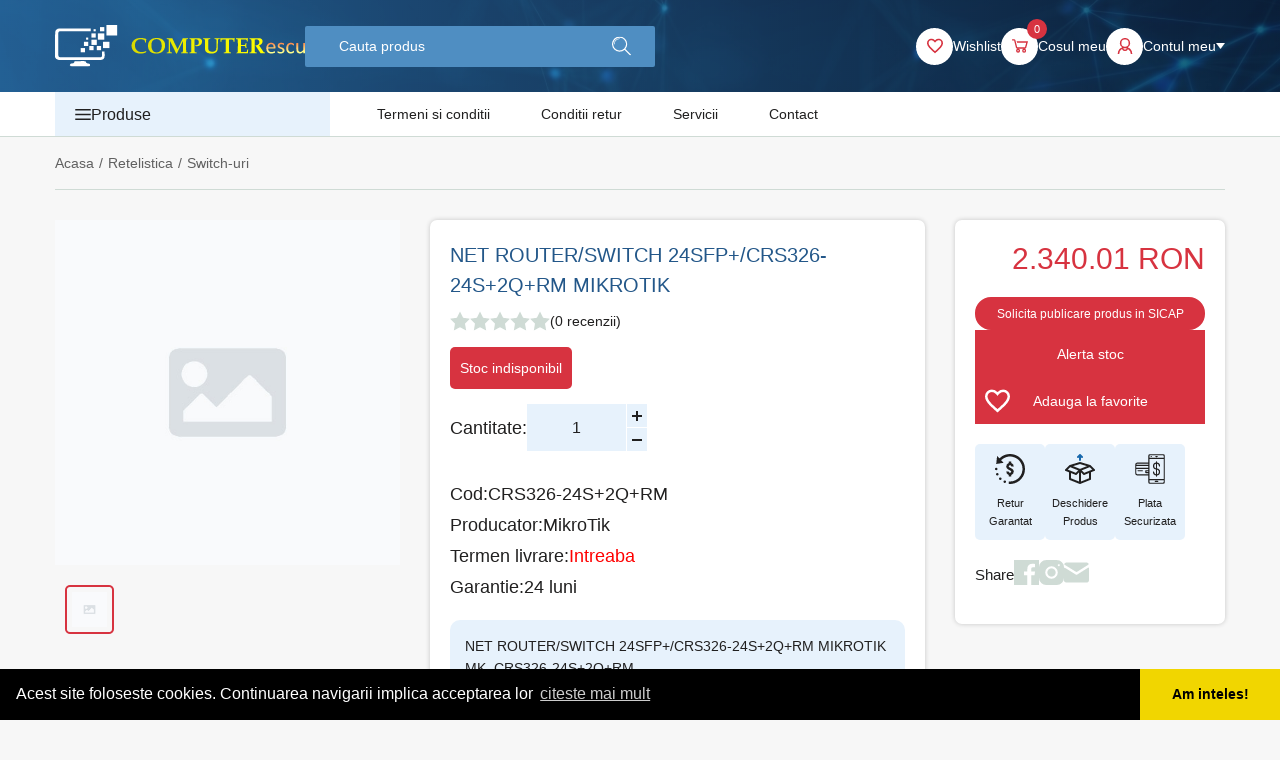

--- FILE ---
content_type: text/html; charset=UTF-8
request_url: https://www.computerescu.ro/net-router-switch-24sfp-crs326-24s-2q-rm-mikrotik-mk-crs326-24s-2q-rm
body_size: 19227
content:
<!DOCTYPE html>
<html xmlns="http://www.w3.org/1999/xhtml" lang="ro" xml:lang="ro" prefix="fb: http://www.facebook.com/2008/fbml">

	
<head>
<meta name="google-site-verification" content="yB9HHr-YC3yc0ZcMXt-HKuNiaKC1kIY1t6kO5arJnF4" />

	<title>NET ROUTER/SWITCH 24SFP+/CRS326-24S+2Q+RM MIKROTIK</title>
	<meta name="description" content="NET ROUTER/SWITCH 24SFP+/CRS326-24S+2Q+RM MIKROTIK MK_CRS326-24S+2Q+RM" />
	<meta name="keywords" content="" />
	<meta name="author" content="" />
	<meta name="robots" content="index, follow" />
	<meta charset="UTF-8" />
	<meta http-equiv="X-UA-Compatible" content="IE=edge">
	<meta name="viewport" content="width=device-width, initial-scale=1">
	<link rel="apple-touch-icon-precomposed" type="image/x-icon" href="https://computerescu.ro/static/images/favicon.png" />
	<link href="https://computerescu.ro/static/images/favicon.png" rel="shortcut icon" type="image/x-icon" />
	<meta property="og:type" content="website" />
			<meta property="og:image" content="https://computerescu.ro/static/images/logo.svg" />
			<link rel="canonical" href="https://www.computerescu.ro/net-router-switch-24sfp-crs326-24s-2q-rm-mikrotik-mk-crs326-24s-2q-rm" />

	<meta property="og:title" content="NET ROUTER/SWITCH 24SFP+/CRS326-24S+2Q+RM MIKROTIK" />
	<meta property="og:url" content="https://www.computerescu.ro/net-router-switch-24sfp-crs326-24s-2q-rm-mikrotik-mk-crs326-24s-2q-rm" />
	<meta property="og:description" content="NET ROUTER/SWITCH 24SFP+/CRS326-24S+2Q+RM MIKROTIK MK_CRS326-24S+2Q+RM" />
	<meta name="google-site-verification" content="SglcGf9OZ6QXGsqgM7NIfhJItz9qSs4g4GJ66liwtzI" />



			<link href="https://computerescu.ro/static/css/font-awesome.min.css" media="screen" rel="stylesheet" type="text/css" />
			<link href="https://computerescu.ro/static/css/bootstrap.min.css" media="screen" rel="stylesheet" type="text/css" />
			<link href="https://computerescu.ro/static/css/product.css" media="screen" rel="stylesheet" type="text/css" />
	
    <!-- Global site tag (gtag.js) - Google Analytics -->
    <script async src="https://www.googletagmanager.com/gtag/js?id=UA-236289445-1"></script>
    <script>
        window.dataLayer = window.dataLayer || [];
        function gtag(){dataLayer.push(arguments);}
        gtag('js', new Date());

        gtag('config', 'UA-236289445-1');
    </script>


    <link rel="stylesheet" type="text/css" href="https://www.computerescu.ro/static/cookieconsent.min.css" />
	<script src="https://www.computerescu.ro/static/cookieconsent.min.js"></script>
	<script>
		window.addEventListener("load", function() {
			window.cookieconsent.initialise({
				"palette": {
					"popup": {
						"background": "#000"
					},
					"button": {
						"background": "#f1d600"
					}
				},
				"theme": "edgeless",
				"content": {
					"message": "Acest site foloseste cookies. Continuarea navigarii implica acceptarea lor\n",
					"dismiss": "Am inteles!",
					"link": "citeste mai mult",
					"href": "https://www.maq.ro/gdpr"
				}
			})
		});
	</script>

</head>
	<body>

		<div class="wrapper ">
			<div class="n">
    <svg viewBox="0 0 100 100" xmlns="http://www.w3.org/2000/svg">
    	<symbol id="search-icon" xmlns="http://www.w3.org/2000/svg" data-name="icons8-search (1)" viewBox="0 0 19.515 19.515"> <path id="Path_305" data-name="Path 305" d="M9.855,4.651a.325.325,0,0,0,0-.651A5.862,5.862,0,0,0,4,9.855a.325.325,0,0,0,.651,0A5.21,5.21,0,0,1,9.855,4.651Z" transform="translate(-2.048 -2.048)"/> <path id="Path_306" data-name="Path 306" d="M8.806,16.612a7.784,7.784,0,0,0,5.03-1.856L19.4,20.325a.65.65,0,1,0,.92-.92l-5.573-5.573a7.715,7.715,0,0,0,1.86-5.026,7.806,7.806,0,1,0-7.806,7.806Zm0-14.311a6.488,6.488,0,0,1,4.587,11.092l-.091.093c-.055.056-.109.112-.167.165A6.5,6.5,0,1,1,8.806,2.3Z" transform="translate(-1 -1)"/></symbol>
    	<symbol id="wishlist-icon" xmlns="http://www.w3.org/2000/svg" viewBox="0 0 16.879 15.486"> <path id="icons8-heart_1_" data-name="icons8-heart (1)" d="M14.237,3a5.046,5.046,0,0,0-3.8,1.764A5.046,5.046,0,0,0,6.642,3,4.641,4.641,0,0,0,2,7.642c0,3.52,4.145,6.931,5.3,8.009,1.331,1.241,3.139,2.836,3.139,2.836s1.808-1.6,3.139-2.836c1.155-1.078,5.3-4.489,5.3-8.009A4.641,4.641,0,0,0,14.237,3ZM12.812,14.064c-.149.135-.279.252-.385.351-.634.591-1.383,1.268-1.987,1.81-.6-.542-1.355-1.22-1.987-1.81-.106-.1-.236-.217-.385-.351-1.2-1.083-4.379-3.959-4.379-6.422A2.957,2.957,0,0,1,6.642,4.688,3.357,3.357,0,0,1,9.1,5.792L10.439,7.22l1.338-1.428a3.385,3.385,0,0,1,2.459-1.1,2.957,2.957,0,0,1,2.954,2.954C17.191,10.105,14.01,12.981,12.812,14.064Z" transform="translate(-2 -3)"/></symbol>
    	<symbol id="cart-icon" xmlns="http://www.w3.org/2000/svg" viewBox="0 0 17.724 14.925"> <path id="icons8-shopping-cart" d="M4.746,7a.746.746,0,0,0,0,1.493H6.4l1.959,7.836a1.48,1.48,0,0,0,1.446,1.119h8.559a1.469,1.469,0,0,0,1.423-1.1l1.936-7.113H9.224L9.6,10.731H19.788l-1.423,5.224H9.807L7.848,8.119A1.48,1.48,0,0,0,6.4,7ZM17.433,17.448a2.239,2.239,0,1,0,2.239,2.239A2.251,2.251,0,0,0,17.433,17.448Zm-6.716,0a2.239,2.239,0,1,0,2.239,2.239A2.251,2.251,0,0,0,10.716,17.448Zm0,1.493a.746.746,0,1,1-.746.746A.737.737,0,0,1,10.716,18.94Zm6.716,0a.746.746,0,1,1-.746.746A.737.737,0,0,1,17.433,18.94Z" transform="translate(-4 -7)"/></symbol>
    	<symbol id="user-icon" xmlns="http://www.w3.org/2000/svg" viewBox="0 0 14.631 16.094"> <path id="icons8-user_1_" data-name="icons8-user (1)" d="M13.316,5a5.123,5.123,0,0,0-2.858,9.373A7.337,7.337,0,0,0,6,21.094H7.463a5.837,5.837,0,0,1,2.789-4.984,3.309,3.309,0,0,0,6.127,0,5.837,5.837,0,0,1,2.789,4.984h1.463a7.337,7.337,0,0,0-4.458-6.721A5.123,5.123,0,0,0,13.316,5Zm0,1.463a3.658,3.658,0,1,1-3.658,3.658A3.647,3.647,0,0,1,13.316,6.463Zm0,8.779a5.841,5.841,0,0,1,1.715.252,1.819,1.819,0,0,1-3.429,0A5.84,5.84,0,0,1,13.316,15.242Z" transform="translate(-6 -5)"/></symbol>
    	<symbol id="down-icon" xmlns="http://www.w3.org/2000/svg" viewBox="0 0 9 6"> <path id="Polygon_1" data-name="Polygon 1" d="M4.5,0,9,6H0Z" transform="translate(9 6) rotate(180)"/></symbol>
    	<symbol id="menu-icon" xmlns="http://www.w3.org/2000/svg" viewBox="0 0 16.791 11.754"> <path id="icons8-menu_1_" data-name="icons8-menu (1)" d="M2,5V6.679H18.791V5Zm0,5.037v1.679H18.791V10.037Zm0,5.037v1.679H18.791V15.075Z" transform="translate(-2 -5)"/></symbol>
    	<symbol id="nav-arrow" xmlns="http://www.w3.org/2000/svg" viewBox="0 0 31.182 31.182"> <path id="icons8-upward-arrow" d="M31.182,15.591A15.591,15.591,0,1,1,15.591,0,15.591,15.591,0,0,1,31.182,15.591ZM14.032,9.355v8.709l-2.473-2.473a1.56,1.56,0,0,0-2.2,0h0a1.56,1.56,0,0,0,0,2.2l5.134,5.134a1.56,1.56,0,0,0,2.2,0L21.828,17.8a1.56,1.56,0,0,0,0-2.2h0a1.56,1.56,0,0,0-2.2,0L17.15,18.064V9.355A1.56,1.56,0,0,0,15.591,7.8h0A1.56,1.56,0,0,0,14.032,9.355Z" transform="translate(31.182) rotate(90)"/></symbol>
    	<symbol id="retur-icon" xmlns="http://www.w3.org/2000/svg" viewBox="0 0 46.715 46.715"> <path id="icons8-transaction" d="M27.358,4a23.163,23.163,0,0,0-16.484,6.873l-3.65-3.65L5.946,19.572l11.679-1.946-4.015-4.015A19.455,19.455,0,1,1,27.358,46.822H25.411v3.893H29.3v-.122A23.337,23.337,0,0,0,27.358,4ZM25.411,15.679V17.99a5.883,5.883,0,0,0-3.893,5.474A5.141,5.141,0,0,0,23.4,27.3a15.43,15.43,0,0,0,3.1,1.825,14.665,14.665,0,0,1,2.311,1.338c.471.388.487.494.487.791A1.991,1.991,0,0,1,27.358,33.2a1.912,1.912,0,0,1-1.946-1.946H21.518a5.86,5.86,0,0,0,3.893,5.474v2.311H29.3V36.725A5.88,5.88,0,0,0,33.2,31.251a5.049,5.049,0,0,0-1.946-3.771,15.053,15.053,0,0,0-3.041-1.825,12.625,12.625,0,0,1-2.251-1.338c-.471-.4-.548-.525-.548-.852a1.96,1.96,0,0,1,1.946-1.946A1.912,1.912,0,0,1,29.3,23.465H33.2A5.86,5.86,0,0,0,29.3,17.99V15.679ZM5.946,25.411a1.946,1.946,0,1,0,1.946,1.946A1.95,1.95,0,0,0,5.946,25.411Zm1.642,8.212a1.757,1.757,0,0,0-.73.122A1.976,1.976,0,0,0,5.764,36.3a1.949,1.949,0,0,0,3.589-1.521A1.88,1.88,0,0,0,7.589,33.623Zm4.623,6.934a1.963,1.963,0,0,0-1.4.547,1.979,1.979,0,1,0,2.8,0A1.963,1.963,0,0,0,12.212,40.557Zm6.934,4.623a1.968,1.968,0,0,0-.73,3.771,1.976,1.976,0,0,0,2.555-1.095,1.88,1.88,0,0,0-1.034-2.494A2.134,2.134,0,0,0,19.146,45.18Z" transform="translate(-4 -4)"/></symbol>
    	<symbol id="verify-icon" xmlns="http://www.w3.org/2000/svg" viewBox="0 0 46.627 46.627"> <path id="Path_309" data-name="Path 309" d="M15.653,6.761l.455-.455v4.019a1.554,1.554,0,1,0,3.108,0V6.306l.455.455a1.554,1.554,0,1,0,2.2-2.2L18.761,1.455a1.554,1.554,0,0,0-2.2,0L13.455,4.564a1.554,1.554,0,1,0,2.2,2.2Z" transform="translate(5.651 -1)" fill="#1768ac"/> <path id="Path_310" data-name="Path 310" d="M47.171,20.335l-6.217-6.217a3.109,3.109,0,0,0-.653-.39L24.759,9.066a1.54,1.54,0,0,0-.892,0L8.325,13.728a3.108,3.108,0,0,0-.653.39L1.455,20.335a1.554,1.554,0,0,0,.522,2.543l5.239,2.1V35.422a1.554,1.554,0,0,0,.978,1.444l15.542,6.217a1.554,1.554,0,0,0,1.153,0l15.542-6.217a1.554,1.554,0,0,0,.978-1.444V24.973l5.239-2.1a1.554,1.554,0,0,0,.522-2.543ZM24.313,12.177l10.833,3.25L24.313,19.76,13.48,15.427ZM9.146,17.042,21.547,22,17.72,25.826l-12.4-4.96Zm1.18,9.175,7.194,2.878A1.554,1.554,0,0,0,19.2,28.75l3.564-3.564V39.343L10.325,34.37ZM38.3,34.37,25.868,39.343V25.186l3.564,3.564a1.554,1.554,0,0,0,1.675.345L38.3,26.216Zm-7.4-8.548L27.078,22l12.4-4.96,3.826,3.825Z" transform="translate(-1 3.433)"/></symbol>
    	<symbol id="payment-icon" xmlns="http://www.w3.org/2000/svg" viewBox="0 0 47.127 47.146"> <path id="icons8-online-payment" d="M20.413,21.1a2.807,2.807,0,0,0-2.8,2.8V34.16H.831A3.731,3.731,0,0,0-2.9,37.892V50.953A3.731,3.731,0,0,0,.831,54.684H17.614V64.946a2.8,2.8,0,0,0,2.8,2.8H40.928a2.807,2.807,0,0,0,2.8-2.8V23.908a2.8,2.8,0,0,0-2.8-2.808Zm0,1.866H40.928a.936.936,0,0,1,.933.933v2.8H19.48V23.9A.936.936,0,0,1,20.413,22.965Zm1.866.933a.933.933,0,1,0,.933.933A.936.936,0,0,0,22.279,23.9Zm7.463,0a.933.933,0,0,0,0,1.866h1.866a.933.933,0,0,0,0-1.866ZM19.48,28.563H41.861v31.71H19.48Zm11.195,3.722a.936.936,0,0,0-.933.933v1.008a5.591,5.591,0,0,0,0,11.027v7.426a3.742,3.742,0,0,1-2.8-3.61.933.933,0,0,0-1.866,0,5.6,5.6,0,0,0,4.665,5.514v1.026a.933.933,0,0,0,1.866,0V54.6a5.591,5.591,0,0,0,0-11.027V36.147a3.715,3.715,0,0,1,2.8,3.6.933.933,0,1,0,1.866,0,5.588,5.588,0,0,0-4.665-5.514V33.218A.936.936,0,0,0,30.675,32.285ZM.831,36.017H17.614v1.866H-1.035A1.865,1.865,0,0,1,.831,36.017Zm28.911.121v7.221a3.728,3.728,0,0,1,0-7.221Zm-30.777,3.61H17.614v2.8H-1.035Zm0,4.665H17.614v1.866H13.883a.936.936,0,0,0-.933.933v2.8a.936.936,0,0,0,.933.933h3.732v1.866H.831a1.871,1.871,0,0,1-1.866-1.866Zm32.643,1.054a3.728,3.728,0,0,1,0,7.221Zm-29.853.812a.933.933,0,1,0,0,1.866h6.53a.933.933,0,1,0,0-1.866Zm13.061,1.866h2.8v.933h-2.8ZM19.48,62.129H41.861v2.8a.936.936,0,0,1-.933.933H20.413a.936.936,0,0,1-.933-.933Zm9.329.933a.936.936,0,0,0-.933.933.924.924,0,0,0,.933.933h3.732a.933.933,0,0,0,0-1.866Z" transform="translate(3.15 -20.85)" stroke-width="0.5"/></symbol>
    	<symbol id="arrow-right" xmlns="http://www.w3.org/2000/svg" viewBox="0 0 15.333 6.568"> <path id="icons8-up-arrow" d="M12.275.986a.547.547,0,0,0-.425.214l0,0L9.16,3.891a.547.547,0,1,0,.774.774l1.8-1.8V15.772a.547.547,0,1,0,1.095,0V2.862l1.8,1.8a.547.547,0,1,0,.774-.774L12.717,1.2a.547.547,0,0,0-.441-.214Z" transform="translate(16.319 -9) rotate(90)"/></symbol>
    	<symbol id="star-icon" xmlns="http://www.w3.org/2000/svg" viewBox="0 0 14.155 13.446"> <path id="icons8-star-filled" d="M10.077,4.051l2.187,4.427,4.89.709-3.539,3.445.835,4.865-4.373-2.3L5.7,17.5l.835-4.865L3,9.187l4.89-.709Z" transform="translate(-3 -4.051)"/></symbol>
    	<symbol id="instagram-icon" xmlns="http://www.w3.org/2000/svg" viewBox="0 0 26.795 26.795"> <path id="icons8-instagram" d="M10.813,3A7.825,7.825,0,0,0,3,10.817V21.982A7.825,7.825,0,0,0,10.817,29.8H21.982A7.825,7.825,0,0,0,29.8,21.978V10.813A7.825,7.825,0,0,0,21.978,3Zm13.4,4.466A1.116,1.116,0,1,1,23.1,8.582,1.117,1.117,0,0,1,24.213,7.466ZM16.4,9.7a6.7,6.7,0,1,1-6.7,6.7A6.706,6.706,0,0,1,16.4,9.7Zm0,2.233A4.466,4.466,0,1,0,20.863,16.4,4.466,4.466,0,0,0,16.4,11.932Z" transform="translate(-3 -3)"/></symbol>
    	<symbol id="facebook-icon" xmlns="http://www.w3.org/2000/svg" viewBox="0 0 24 24"> <path id="icons8-facebook" d="M27,3H3V27H15.828V17.719H12.7V14.085h3.124V11.412c0-3.1,1.895-4.788,4.66-4.788a26.691,26.691,0,0,1,2.789.14V10h-1.9c-1.507,0-1.8.712-1.8,1.763V14.08h3.6l-.468,3.633H19.552V27H27Z" transform="translate(-3 -3)"/></symbol>
    	<symbol id="location-icon" xmlns="http://www.w3.org/2000/svg" viewBox="0 0 29 26"> <path id="icons8-shop-location" d="M21,14l-1-4h3l2,4a1.977,1.977,0,0,0,.28,1.02,6.652,6.652,0,0,1,2.74.7A2,2,0,0,0,29,14l-3-4V6a2,2,0,0,0-2-2H6A1.993,1.993,0,0,0,4,6v4L1,14a2,2,0,0,0,4,0l2-4h3L9,14a2,2,0,0,0,4,0V10h4v4a2,2,0,0,0,4,0ZM7,8A1,1,0,1,1,8,7,1,1,0,0,1,7,8Zm4,0a1,1,0,1,1,1-1A1,1,0,0,1,11,8ZM6,24V18H4v6a2,2,0,0,0,2,2H17.68a10.585,10.585,0,0,1-1.25-2Zm18.82-7.23a5.287,5.287,0,0,0-5.18,5.39c0,3.55,3.37,5.24,3.79,5.64a3.448,3.448,0,0,1,.7,1.16,5.9,5.9,0,0,1,.23.66.468.468,0,0,0,.92,0,4.9,4.9,0,0,1,.22-.64,3.564,3.564,0,0,1,.71-1.18c.42-.4,3.79-2.09,3.79-5.64A5.287,5.287,0,0,0,24.82,16.77Zm0,6.86a1.471,1.471,0,1,1,1.41-1.47A1.441,1.441,0,0,1,24.82,23.63Z" transform="translate(-1 -4)"/></symbol>
    	<symbol id="email-icon" xmlns="http://www.w3.org/2000/svg" viewBox="0 0 20 16"> <path id="icons8-mail_3_" data-name="icons8-mail (3)" d="M4,4a1.984,1.984,0,0,0-1.615.83A.729.729,0,0,0,2.6,5.867l8.781,5.473a1.165,1.165,0,0,0,1.234,0L21.361,5.82a.734.734,0,0,0,.188-1.074A1.982,1.982,0,0,0,20,4ZM21.516,8.086a.47.47,0,0,0-.248.074l-8.65,5.455a1.167,1.167,0,0,1-1.234,0L2.73,8.223A.478.478,0,0,0,2,8.629V18a2,2,0,0,0,2,2H20a2,2,0,0,0,2-2V8.564A.479.479,0,0,0,21.516,8.086Z" transform="translate(-2 -4)"/></symbol>
    	<symbol id="phone-icon" xmlns="http://www.w3.org/2000/svg" viewBox="0 0 17.964 17.964"> <path id="icons8-phone" d="M19.22,15.25l-2.52-.29a1.991,1.991,0,0,0-1.64.57l-1.85,1.85a15.049,15.049,0,0,1-6.59-6.59L8.47,8.94A1.991,1.991,0,0,0,9.04,7.3L8.75,4.78A2,2,0,0,0,6.76,3.01H5.03a1.985,1.985,0,0,0-2,2.07A16.991,16.991,0,0,0,18.92,20.97a1.985,1.985,0,0,0,2.07-2V17.24A2,2,0,0,0,19.22,15.25Z" transform="translate(-3.026 -3.01)"/></symbol>
    	<symbol id="check-icon" xmlns="http://www.w3.org/2000/svg" xmlns:xlink="http://www.w3.org/1999/xlink" version="1.1" x="0px" y="0px" viewBox="0 0 489.327 489.327" style="enable-background:new 0 0 489.327 489.327;" xml:space="preserve"><g><g><path d="M478.483,273.213l-9.2-12.6c-7.6-10.4-7.7-24.5-0.3-35.1l9-12.7c10.4-14.8,5.6-35.3-10.4-43.9l-13.7-7.4 c-11.4-6.1-17.6-18.8-15.5-31.5l2.6-15.4c3-17.8-10.3-34.3-28.4-35l-15.6-0.7c-12.9-0.5-24-9.3-27.6-21.7l-4.3-15 c-5-17.4-24.1-26.4-40.8-19.2l-14.3,6.2c-11.9,5.1-25.6,2.1-34.3-7.6l-10.4-11.6c-12.1-13.5-33.2-13.3-45.1,0.3l-10.2,11.8 c-8.5,9.7-22.2,13-34.1,8.1l-14.4-5.9c-16.7-6.9-35.7,2.4-40.5,19.9l-4.1,15c-3.3,12.6-14.2,21.5-27.1,22.2l-15.6,0.9 c-18.1,1-31.1,17.7-27.8,35.4l2.8,15.3c2.3,12.7-3.7,25.5-15,31.7l-13.6,7.6c-15.8,8.8-20.4,29.4-9.7,44l9.2,12.6 c7.6,10.4,7.7,24.5,0.3,35.1l-9,12.7c-10.4,14.8-5.6,35.3,10.4,43.9l13.7,7.4c11.4,6.1,17.6,18.8,15.5,31.5l-2.7,15.3 c-3,17.8,10.3,34.3,28.4,35l15.6,0.7c12.9,0.5,24,9.3,27.6,21.7l4.3,15c5,17.4,24.1,26.4,40.8,19.2l14.3-6.2 c11.9-5.1,25.6-2.1,34.3,7.5l10.4,11.6c12.1,13.5,33.2,13.3,45.1-0.3l10.2-11.8c8.5-9.7,22.2-13,34.1-8.1l14.4,5.9 c16.7,6.9,35.7-2.4,40.5-19.9l4.1-15c3.4-12.4,14.4-21.3,27.3-22.1l15.6-0.9c18.1-1,31.1-17.7,27.8-35.4l-2.8-15.3 c-2.3-12.7,3.7-25.5,15-31.7l13.6-7.6C484.583,308.513,489.083,287.813,478.483,273.213z M244.683,402.713 c-87.2,0-157.9-70.7-157.9-157.9s70.7-157.9,157.9-157.9s157.9,70.7,157.9,157.9S331.883,402.713,244.683,402.713z"/><path d="M224.483,249.013l-14-14.1c-8.3-8.4-21.9-8.4-30.3-0.1l0,0c-8.4,8.3-8.4,21.9-0.1,30.3l14,14.1l15.6,15.6 c8.1,8.2,21.3,8.2,29.5,0.1l15.6-15.5l54.4-54.1c8.4-8.3,8.4-21.9,0.1-30.3l0,0c-8.3-8.4-21.9-8.4-30.3-0.1L224.483,249.013z"/></g></g><g></g><g></g><g></g><g></g><g></g><g></g><g></g><g></g><g></g><g></g><g></g><g></g><g></g><g></g><g></g></symbol>
    	<symbol id="delete" xmlns="http://www.w3.org/2000/svg" xmlns:xlink="http://www.w3.org/1999/xlink" version="1.1" id="Layer_1" x="0px" y="0px" viewBox="0 0 297.001 297.001" style="enable-background:new 0 0 297.001 297.001;" xml:space="preserve"><g><g><g><path d="M220.879,138.078l2.194-36.772h6.967c5.458,0,9.884-4.425,9.884-9.884V67.619c0-19.301-15.703-35.004-35.004-35.004 h-30.227V9.884c0-5.458-4.425-9.884-9.884-9.884H99.578c-5.458,0-9.884,4.425-9.884,9.884v22.732H59.466 c-19.301,0-35.004,15.703-35.004,35.004v23.803c0,5.458,4.425,9.884,9.884,9.884h6.967l11.124,186.399 c0.312,5.221,4.637,9.295,9.866,9.295h139.78c5.229,0,9.554-4.074,9.866-9.295l1.938-32.467 c32.355-0.085,58.652-26.429,58.652-58.804C272.539,166.429,249.945,141.617,220.879,138.078z M109.461,19.767h45.464v12.849 h-45.464V19.767z M44.23,81.539v-13.92c0-8.401,6.835-15.236,15.236-15.236h145.453c8.402,0,15.237,6.835,15.237,15.236v13.92 H44.23z M203.241,101.8l-2.221,37.228c-3.462,0.766-6.815,1.827-10.02,3.175V101.8H203.241z M73.386,277.233h-1.772L61.145,101.8 h12.241V277.233z M104.837,277.233H93.153V101.306h11.684V277.233z M139.782,277.233h-15.179V101.8h15.179V277.233z M159.549,101.306h11.684v54.547c-4.892,5.121-8.882,11.11-11.684,17.725V101.306z M171.234,277.234H159.55v-0.001v-57.94 c2.801,6.615,6.792,12.604,11.684,17.725V277.234z M192.773,277.233H191v-26.566c1.077,0.453,2.174,0.865,3.283,1.255 L192.773,277.233z M213.732,235.475c-21.527,0-39.04-17.513-39.04-39.04c0-21.527,17.513-39.04,39.04-39.04 c21.527,0,39.04,17.513,39.04,39.04C252.772,217.962,235.259,235.475,213.732,235.475z"/><path d="M237.029,173.138c-3.861-3.859-10.117-3.859-13.978,0l-9.319,9.319l-9.319-9.319c-3.861-3.859-10.117-3.859-13.978,0 c-3.86,3.86-3.86,10.118,0,13.978l9.319,9.319l-9.319,9.319c-3.86,3.86-3.86,10.118,0,13.978c1.93,1.929,4.459,2.895,6.989,2.895 c2.53,0,5.059-0.965,6.989-2.895l9.319-9.319l9.319,9.319c1.93,1.929,4.459,2.895,6.989,2.895c2.53,0,5.059-0.965,6.989-2.895 c3.86-3.86,3.86-10.118,0-13.978l-9.319-9.319l9.319-9.319C240.889,183.256,240.889,176.998,237.029,173.138z"/></g></g></g><g></g><g></g><g></g><g></g><g></g><g></g><g></g><g></g><g></g><g></g><g></g><g></g><g></g><g></g><g></g></symbol>
    	<symbol id="auth" xmlns="http://www.w3.org/2000/svg" xmlns:xlink="http://www.w3.org/1999/xlink" version="1.1" x="0px" y="0px" viewBox="0 0 481.5 481.5" style="enable-background:new 0 0 481.5 481.5;" xml:space="preserve"><g><g><path d="M0,240.7c0,7.5,6,13.5,13.5,13.5h326.1l-69.9,69.9c-5.3,5.3-5.3,13.8,0,19.1c2.6,2.6,6.1,4,9.5,4s6.9-1.3,9.5-4l93-93 c5.3-5.3,5.3-13.8,0-19.1l-93-93c-5.3-5.3-13.8-5.3-19.1,0c-5.3,5.3-5.3,13.8,0,19.1l69.9,69.9h-326C6,227.2,0,233.2,0,240.7z"/><path d="M382.4,0H99C44.4,0,0,44.4,0,99v58.2c0,7.5,6,13.5,13.5,13.5s13.5-6,13.5-13.5V99c0-39.7,32.3-72,72-72h283.5 c39.7,0,72,32.3,72,72v283.5c0,39.7-32.3,72-72,72H99c-39.7,0-72-32.3-72-72V325c0-7.5-6-13.5-13.5-13.5S0,317.5,0,325v57.5 c0,54.6,44.4,99,99,99h283.5c54.6,0,99-44.4,99-99V99C481.4,44.4,437,0,382.4,0z"/></g></g><g></g><g></g><g></g><g></g><g></g><g></g><g></g><g></g><g></g><g></g><g></g><g></g><g></g><g></g><g></g></symbol>
    </svg>
</div>			
<header>
	<div class="main-header">
		<div class="container main-container">
			<div class="row">
				<div class="col-lg-12">
					<div class="flex items-center justify-start main-header-wrap">
						<a class="logo flex items-center justify-center" href="https://www.computerescu.ro" title="Netwave">
        					<img src="https://computerescu.ro/static/images/logo.svg" alt="Netwave" class="img-responsive"/>
        				</a>
        				<form class="search-form" method="get" action="https://www.computerescu.ro/produse">
    						<input value="" name="term" title="Cautare" placeholder="Cauta produs" id="search" autocomplete="off">
    						<input disabled value="Cautare ..." id="search-autocomplete" class="hidden">
    						<div class="buttons">
    							<button type="submit"></button>
    							<a class="form-submitter" title="Login" role="button">
    								<svg width="19" height="19">
                                      <use xlink:href="#search-icon" />
                                    </svg>
    							</a>
    						</div>
    						<div id="sugestive-search-results"></div>
    						<div class="close-search hidden-lg"></div>
    					</form>
    					<div class="website-actions">
        					<div class="search-trigger action-with-drop hidden-lg hidden-md">
        						<div class="action-btn">
            						<div class="icon">
                						<svg width="19" height="19">
                                          <use xlink:href="#search-icon" />
                                        </svg>
                                    </div>
                                </div>
        					</div>
        					<div class="action-with-drop">
            					<a class="action-btn wish" href="/wishlist" title="wishlist">
            						<div class="icon">
                						<svg width="16" height="16">
                                          <use xlink:href="#wishlist-icon" />
                                        </svg>
                                     </div>
                                     <span class="title">Wishlist</span>
            					</a>
        					</div>
        					<div class="action-with-drop cart-header-section">
        						<a class="action-btn cart dropdown-toggle" href="/comanda" title="Cosul meu">
        							<div class="icon">
            							<span class="ev-checkout-cart-count number">0</span>
            							<svg width="16" height="16">
                                          <use xlink:href="#cart-icon" />
                                        </svg>
                                    </div>
                                    <span class="title">Cosul meu</span>
        						</a>
        						<div class="drop cart-drop">
        							<div class="inner">
        								<div class="ev-quick-cart-container cart-list"></div>
        								<div class="cart-right-section">
        									<div class="total"></div>
        									<a class="main-btn icon-btn" href="/comanda" title="Vezi cos">
        										<svg width="14" height="14">
                                                  <use xlink:href="#cart-icon" />
                                                </svg>
        										<span>Vezi detalii cos</span>
        									</a>
        								</div>
        							</div>
        						</div>
        					</div>
        					        						<div class="action-with-drop">
        							<a class="action-btn user" title="Contul meu" role="button">
        								<div class="icon">
            								<svg width="16" height="16">
                                              <use xlink:href="#user-icon" />
                                            </svg>
                                        </div>
        								<span class="title">Contul meu</span>
        								<svg width="9" height="6" class="arrow">
                                          <use xlink:href="#down-icon" />
                                        </svg>
        							</a>
        							<div class="drop">
        								<div class="inner">
        									<ul class="account-links">
        										<li>
        											<a href="/login" title="Intra in cont" class="main-btn full mb-2">
        												Intra in cont
        											</a>
        										</li>
        										<li>
        											<a href="/inregistrare" title="Cont nou" class="main-btn full transparent">
        												Cont nou
        											</a>
        										</li>
        									</ul>
        								</div>
        							</div>
        						</div>
        					        				</div>
					</div>
				</div>
			</div>
		</div>
	</div>
	<div class="navigation-header">
		<div class="container main-container">
			<div class="row">
				<div class="col-lg-12">
					<nav class="flex justify-start navigation-header-wrap">
						<div class="hamburger hidden-lg ">
    						<span></span>
    						<span></span>
    						<span></span>
    					</div>
    					<div class="categories-wrap hidden-md hidden-sm hidden-xs">
    						<div class="head categories-nav-trigger">
    							<svg width="16" height="11">
                                  <use xlink:href="#menu-icon" />
                                </svg>
        						Produse                            </div>
    						<ul class="categories-nav nav-toggle">
                				                					<li class="has-drop-menu">
                						<a class="parent" href="https://www.computerescu.ro/laptop-tableta" title="Laptop/Tableta">
                							                								<div class="icon">
                									<img src="https://computerescu.ro/static/imagini-categorii/laptop-tableta-1-1647343248.png" alt="Laptop/Tableta">
                								</div>
                							                							<span>
                								Laptop/Tableta                							</span>
                						</a>
                						                							<div class="subcategories">
                								<div class="inner">
                									<div class="parent-category hidden-xs hidden-sm">Laptop/Tableta</div>
                									<ul>
                										                											<li>
                												<a href="https://www.computerescu.ro/laptop-tableta/laptop" title="Laptop">
                													<strong>Laptop</strong>
                												</a>
                											</li>
                										                											<li>
                												<a href="https://www.computerescu.ro/laptop-tableta/genti-si-huse-laptop" title="Genti si Huse Laptop">
                													<strong>Genti si Huse Laptop</strong>
                												</a>
                											</li>
                										                											<li>
                												<a href="https://www.computerescu.ro/laptop-tableta/accesorii-laptop" title="Accesorii laptop">
                													<strong>Accesorii laptop</strong>
                												</a>
                											</li>
                										                											<li>
                												<a href="https://www.computerescu.ro/laptop-tableta/memorie-laptop" title="Memorie Laptop">
                													<strong>Memorie Laptop</strong>
                												</a>
                											</li>
                										                											<li>
                												<a href="https://www.computerescu.ro/laptop-tableta/hard-disk-laptop" title="Hard Disk Laptop">
                													<strong>Hard Disk Laptop</strong>
                												</a>
                											</li>
                										                											<li>
                												<a href="https://www.computerescu.ro/laptop-tableta/docking-station" title="Docking Station">
                													<strong>Docking Station</strong>
                												</a>
                											</li>
                										                											<li>
                												<a href="https://www.computerescu.ro/laptop-tableta/alimentatoare-laptop" title="Alimentatoare laptop">
                													<strong>Alimentatoare laptop</strong>
                												</a>
                											</li>
                										                											<li>
                												<a href="https://www.computerescu.ro/laptop-tableta/tablete" title="Tablete">
                													<strong>Tablete</strong>
                												</a>
                											</li>
                										                											<li>
                												<a href="https://www.computerescu.ro/laptop-tableta/accesorii-tablete" title="Accesorii Tablete">
                													<strong>Accesorii Tablete</strong>
                												</a>
                											</li>
                										                											<li>
                												<a href="https://www.computerescu.ro/laptop-tableta/accesorii-tablete-grafice" title="Accesorii Tablete Grafice">
                													<strong>Accesorii Tablete Grafice</strong>
                												</a>
                											</li>
                										                									</ul>
                								</div>
                							</div>
                						                					</li>
                				                					<li class="has-drop-menu">
                						<a class="parent" href="https://www.computerescu.ro/sisteme-servere" title="Calculatoare &amp; Servere">
                							                								<div class="icon">
                									<img src="https://computerescu.ro/static/imagini-categorii/calculatoare-servere-1-1645098616.png" alt="Calculatoare &amp; Servere">
                								</div>
                							                							<span>
                								Calculatoare &amp; Servere                							</span>
                						</a>
                						                							<div class="subcategories">
                								<div class="inner">
                									<div class="parent-category hidden-xs hidden-sm">Calculatoare &amp; Servere</div>
                									<ul>
                										                											<li>
                												<a href="https://www.computerescu.ro/sisteme-servere/sisteme-brand" title="Calculatoare Brand">
                													<strong>Calculatoare Brand</strong>
                												</a>
                											</li>
                										                											<li>
                												<a href="https://www.computerescu.ro/sisteme-servere/all-in-one" title="All-in-One">
                													<strong>All-in-One</strong>
                												</a>
                											</li>
                										                											<li>
                												<a href="https://www.computerescu.ro/sisteme-servere/storage" title="Storage">
                													<strong>Storage</strong>
                												</a>
                											</li>
                										                											<li>
                												<a href="https://www.computerescu.ro/sisteme-servere/accesorii-sisteme-brand" title="Accesorii Calculatoare Brand">
                													<strong>Accesorii Calculatoare Brand</strong>
                												</a>
                											</li>
                										                											<li>
                												<a href="https://www.computerescu.ro/sisteme-servere/servere" title="Servere">
                													<strong>Servere</strong>
                												</a>
                											</li>
                										                											<li>
                												<a href="https://www.computerescu.ro/sisteme-servere/hard-disk-uri-server" title="Hard Disk &amp; SSD Server">
                													<strong>Hard Disk &amp; SSD Server</strong>
                												</a>
                											</li>
                										                											<li>
                												<a href="https://www.computerescu.ro/sisteme-servere/surse-server" title="Surse Server">
                													<strong>Surse Server</strong>
                												</a>
                											</li>
                										                											<li>
                												<a href="https://www.computerescu.ro/sisteme-servere/accesorii-servere" title="Accesorii Servere">
                													<strong>Accesorii Servere</strong>
                												</a>
                											</li>
                										                									</ul>
                								</div>
                							</div>
                						                					</li>
                				                					<li class="has-drop-menu">
                						<a class="parent" href="https://www.computerescu.ro/componente" title="Componente">
                							                								<div class="icon">
                									<img src="https://computerescu.ro/static/imagini-categorii/componente-1-1645098635.png" alt="Componente">
                								</div>
                							                							<span>
                								Componente                							</span>
                						</a>
                						                							<div class="subcategories">
                								<div class="inner">
                									<div class="parent-category hidden-xs hidden-sm">Componente</div>
                									<ul>
                										                											<li>
                												<a href="https://www.computerescu.ro/componente/placi-de-baza" title="Placi de baza">
                													<strong>Placi de baza</strong>
                												</a>
                											</li>
                										                											<li>
                												<a href="https://www.computerescu.ro/componente/placi-video" title="Placi video">
                													<strong>Placi video</strong>
                												</a>
                											</li>
                										                											<li>
                												<a href="https://www.computerescu.ro/componente/procesoare" title="Procesoare">
                													<strong>Procesoare</strong>
                												</a>
                											</li>
                										                											<li>
                												<a href="https://www.computerescu.ro/componente/memorii" title="Memorii">
                													<strong>Memorii</strong>
                												</a>
                											</li>
                										                											<li>
                												<a href="https://www.computerescu.ro/componente/hard-disk-uri" title="Hard Disk-uri">
                													<strong>Hard Disk-uri</strong>
                												</a>
                											</li>
                										                											<li>
                												<a href="https://www.computerescu.ro/componente/ssd-uri" title="SSD-uri">
                													<strong>SSD-uri</strong>
                												</a>
                											</li>
                										                											<li>
                												<a href="https://www.computerescu.ro/componente/unitati-optice" title="Unitati optice">
                													<strong>Unitati optice</strong>
                												</a>
                											</li>
                										                											<li>
                												<a href="https://www.computerescu.ro/componente/surse" title="Surse">
                													<strong>Surse</strong>
                												</a>
                											</li>
                										                											<li>
                												<a href="https://www.computerescu.ro/componente/carcase" title="Carcase">
                													<strong>Carcase</strong>
                												</a>
                											</li>
                										                											<li>
                												<a href="https://www.computerescu.ro/componente/accesorii-carcase" title="Accesorii Carcase">
                													<strong>Accesorii Carcase</strong>
                												</a>
                											</li>
                										                											<li>
                												<a href="https://www.computerescu.ro/componente/coolere" title="Coolere">
                													<strong>Coolere</strong>
                												</a>
                											</li>
                										                											<li>
                												<a href="https://www.computerescu.ro/componente/card-reader" title="Card Reader">
                													<strong>Card Reader</strong>
                												</a>
                											</li>
                										                									</ul>
                								</div>
                							</div>
                						                					</li>
                				                					<li class="has-drop-menu">
                						<a class="parent" href="https://www.computerescu.ro/periferice" title="Periferice">
                							                								<div class="icon">
                									<img src="https://computerescu.ro/static/imagini-categorii/periferice-1-1645098789.png" alt="Periferice">
                								</div>
                							                							<span>
                								Periferice                							</span>
                						</a>
                						                							<div class="subcategories">
                								<div class="inner">
                									<div class="parent-category hidden-xs hidden-sm">Periferice</div>
                									<ul>
                										                											<li>
                												<a href="https://www.computerescu.ro/periferice/mouse" title="Mouse">
                													<strong>Mouse</strong>
                												</a>
                											</li>
                										                											<li>
                												<a href="https://www.computerescu.ro/periferice/tastaturi" title="Tastaturi">
                													<strong>Tastaturi</strong>
                												</a>
                											</li>
                										                											<li>
                												<a href="https://www.computerescu.ro/periferice/boxe" title="Boxe">
                													<strong>Boxe</strong>
                												</a>
                											</li>
                										                											<li>
                												<a href="https://www.computerescu.ro/periferice/casti" title="Casti">
                													<strong>Casti</strong>
                												</a>
                											</li>
                										                											<li>
                												<a href="https://www.computerescu.ro/periferice/microfoane" title="Microfoane">
                													<strong>Microfoane</strong>
                												</a>
                											</li>
                										                											<li>
                												<a href="https://www.computerescu.ro/periferice/camere-web" title="Camere Web">
                													<strong>Camere Web</strong>
                												</a>
                											</li>
                										                											<li>
                												<a href="https://www.computerescu.ro/periferice/hard-disk-uri-externe" title="Hard Disk-uri Externe">
                													<strong>Hard Disk-uri Externe</strong>
                												</a>
                											</li>
                										                											<li>
                												<a href="https://www.computerescu.ro/periferice/memorii-usb" title="Memorii USB">
                													<strong>Memorii USB</strong>
                												</a>
                											</li>
                										                											<li>
                												<a href="https://www.computerescu.ro/periferice/mouse-pad" title="Mouse Pad">
                													<strong>Mouse Pad</strong>
                												</a>
                											</li>
                										                											<li>
                												<a href="https://www.computerescu.ro/periferice/scaune-gaming" title="Scaune Gaming">
                													<strong>Scaune Gaming</strong>
                												</a>
                											</li>
                										                											<li>
                												<a href="https://www.computerescu.ro/periferice/accesorii-gaming" title="Accesorii Gaming">
                													<strong>Accesorii Gaming</strong>
                												</a>
                											</li>
                										                											<li>
                												<a href="https://www.computerescu.ro/periferice/periferice-diverse" title="Periferice diverse">
                													<strong>Periferice diverse</strong>
                												</a>
                											</li>
                										                											<li>
                												<a href="https://www.computerescu.ro/periferice/cabluri" title="Cabluri">
                													<strong>Cabluri</strong>
                												</a>
                											</li>
                										                									</ul>
                								</div>
                							</div>
                						                					</li>
                				                					<li class="has-drop-menu">
                						<a class="parent" href="https://www.computerescu.ro/monitoare" title="Monitoare">
                							                								<div class="icon">
                									<img src="https://computerescu.ro/static/imagini-categorii/monitoare-1-1647343660.png" alt="Monitoare">
                								</div>
                							                							<span>
                								Monitoare                							</span>
                						</a>
                						                							<div class="subcategories">
                								<div class="inner">
                									<div class="parent-category hidden-xs hidden-sm">Monitoare</div>
                									<ul>
                										                											<li>
                												<a href="https://www.computerescu.ro/monitoare/monitoare-c" title="Monitoare">
                													<strong>Monitoare</strong>
                												</a>
                											</li>
                										                											<li>
                												<a href="https://www.computerescu.ro/monitoare/displayuri-interactive" title="Displayuri interactive">
                													<strong>Displayuri interactive</strong>
                												</a>
                											</li>
                										                											<li>
                												<a href="https://www.computerescu.ro/monitoare/accesorii-table-interactive" title="Accesorii table interactive">
                													<strong>Accesorii table interactive</strong>
                												</a>
                											</li>
                										                									</ul>
                								</div>
                							</div>
                						                					</li>
                				                					<li class="has-drop-menu">
                						<a class="parent" href="https://www.computerescu.ro/tv-electronice" title="TV &amp; Electronice">
                							                								<div class="icon">
                									<img src="https://computerescu.ro/static/imagini-categorii/tv-electronice-1-1647349386.png" alt="TV &amp; Electronice">
                								</div>
                							                							<span>
                								TV &amp; Electronice                							</span>
                						</a>
                						                							<div class="subcategories">
                								<div class="inner">
                									<div class="parent-category hidden-xs hidden-sm">TV &amp; Electronice</div>
                									<ul>
                										                											<li>
                												<a href="https://www.computerescu.ro/tv-electronice/televizoare" title="Televizoare">
                													<strong>Televizoare</strong>
                												</a>
                											</li>
                										                											<li>
                												<a href="https://www.computerescu.ro/tv-electronice/suporturi-televizoare" title="Suporturi televizoare">
                													<strong>Suporturi televizoare</strong>
                												</a>
                											</li>
                										                											<li>
                												<a href="https://www.computerescu.ro/tv-electronice/camere-video-actiune" title="Camere video actiune">
                													<strong>Camere video actiune</strong>
                												</a>
                											</li>
                										                											<li>
                												<a href="https://www.computerescu.ro/tv-electronice/rame-foto-digitale" title="Rame foto digitale">
                													<strong>Rame foto digitale</strong>
                												</a>
                											</li>
                										                									</ul>
                								</div>
                							</div>
                						                					</li>
                				                					<li class="has-drop-menu">
                						<a class="parent" href="https://www.computerescu.ro/imprimante" title="Imprimante">
                							                								<div class="icon">
                									<img src="https://computerescu.ro/static/imagini-categorii/imprimante-1-1647343759.png" alt="Imprimante">
                								</div>
                							                							<span>
                								Imprimante                							</span>
                						</a>
                						                							<div class="subcategories">
                								<div class="inner">
                									<div class="parent-category hidden-xs hidden-sm">Imprimante</div>
                									<ul>
                										                											<li>
                												<a href="https://www.computerescu.ro/imprimante/imprimante-cu-jet" title="Imprimante cu jet">
                													<strong>Imprimante cu jet</strong>
                												</a>
                											</li>
                										                											<li>
                												<a href="https://www.computerescu.ro/imprimante/imprimante-laser" title="Imprimante laser">
                													<strong>Imprimante laser</strong>
                												</a>
                											</li>
                										                											<li>
                												<a href="https://www.computerescu.ro/imprimante/multifunctionale-cu-jet" title="Multifunctionale cu jet">
                													<strong>Multifunctionale cu jet</strong>
                												</a>
                											</li>
                										                											<li>
                												<a href="https://www.computerescu.ro/imprimante/multifunctionale-laser" title="Multifunctionale laser">
                													<strong>Multifunctionale laser</strong>
                												</a>
                											</li>
                										                											<li>
                												<a href="https://www.computerescu.ro/imprimante/imprimante-3d" title="Imprimante 3D">
                													<strong>Imprimante 3D</strong>
                												</a>
                											</li>
                										                											<li>
                												<a href="https://www.computerescu.ro/imprimante/scannere" title="Scannere">
                													<strong>Scannere</strong>
                												</a>
                											</li>
                										                									</ul>
                								</div>
                							</div>
                						                					</li>
                				                					<li class="has-drop-menu">
                						<a class="parent" href="https://www.computerescu.ro/consumabile" title="Consumabile">
                							                							<span>
                								Consumabile                							</span>
                						</a>
                						                							<div class="subcategories">
                								<div class="inner">
                									<div class="parent-category hidden-xs hidden-sm">Consumabile</div>
                									<ul>
                										                											<li>
                												<a href="https://www.computerescu.ro/consumabile/cartuse-cerneala" title="Cartuse cerneala">
                													<strong>Cartuse cerneala</strong>
                												</a>
                											</li>
                										                											<li>
                												<a href="https://www.computerescu.ro/consumabile/cartuse-toner" title="Cartuse Toner">
                													<strong>Cartuse Toner</strong>
                												</a>
                											</li>
                										                											<li>
                												<a href="https://www.computerescu.ro/consumabile/unitati-imagine" title="Unitati imagine">
                													<strong>Unitati imagine</strong>
                												</a>
                											</li>
                										                											<li>
                												<a href="https://www.computerescu.ro/consumabile/consumabile-imprimante-3d" title="Consumabile Imprimante 3D">
                													<strong>Consumabile Imprimante 3D</strong>
                												</a>
                											</li>
                										                									</ul>
                								</div>
                							</div>
                						                					</li>
                				                					<li class="has-drop-menu">
                						<a class="parent" href="https://www.computerescu.ro/software" title="Software">
                							                								<div class="icon">
                									<img src="https://computerescu.ro/static/imagini-categorii/software-1-1645098814.png" alt="Software">
                								</div>
                							                							<span>
                								Software                							</span>
                						</a>
                						                							<div class="subcategories">
                								<div class="inner">
                									<div class="parent-category hidden-xs hidden-sm">Software</div>
                									<ul>
                										                											<li>
                												<a href="https://www.computerescu.ro/software/sistem-server-oem" title="Sistem Server OEM">
                													<strong>Sistem Server OEM</strong>
                												</a>
                											</li>
                										                									</ul>
                								</div>
                							</div>
                						                					</li>
                				                					<li class="has-drop-menu">
                						<a class="parent" href="https://www.computerescu.ro/retelistica" title="Retelistica">
                							                								<div class="icon">
                									<img src="https://computerescu.ro/static/imagini-categorii/retelistica-1-1645098890.png" alt="Retelistica">
                								</div>
                							                							<span>
                								Retelistica                							</span>
                						</a>
                						                							<div class="subcategories">
                								<div class="inner">
                									<div class="parent-category hidden-xs hidden-sm">Retelistica</div>
                									<ul>
                										                											<li>
                												<a href="https://www.computerescu.ro/retelistica/routere" title="Routere">
                													<strong>Routere</strong>
                												</a>
                											</li>
                										                											<li>
                												<a href="https://www.computerescu.ro/retelistica/switch-uri" title="Switch-uri">
                													<strong>Switch-uri</strong>
                												</a>
                											</li>
                										                											<li>
                												<a href="https://www.computerescu.ro/retelistica/placi-de-retea" title="Placi de retea">
                													<strong>Placi de retea</strong>
                												</a>
                											</li>
                										                											<li>
                												<a href="https://www.computerescu.ro/retelistica/placi-de-retea-wireless" title="Placi de retea Wireless">
                													<strong>Placi de retea Wireless</strong>
                												</a>
                											</li>
                										                											<li>
                												<a href="https://www.computerescu.ro/retelistica/access-point-uri" title="Access point-uri">
                													<strong>Access point-uri</strong>
                												</a>
                											</li>
                										                											<li>
                												<a href="https://www.computerescu.ro/retelistica/wireless-extender" title="Wireless Extender">
                													<strong>Wireless Extender</strong>
                												</a>
                											</li>
                										                											<li>
                												<a href="https://www.computerescu.ro/retelistica/firewall" title="Firewall">
                													<strong>Firewall</strong>
                												</a>
                											</li>
                										                											<li>
                												<a href="https://www.computerescu.ro/retelistica/patch-cord" title="Patch cord">
                													<strong>Patch cord</strong>
                												</a>
                											</li>
                										                											<li>
                												<a href="https://www.computerescu.ro/retelistica/pdu" title="PDU">
                													<strong>PDU</strong>
                												</a>
                											</li>
                										                											<li>
                												<a href="https://www.computerescu.ro/retelistica/antene" title="Antene">
                													<strong>Antene</strong>
                												</a>
                											</li>
                										                											<li>
                												<a href="https://www.computerescu.ro/retelistica/accesorii-retea" title="Accesorii retea">
                													<strong>Accesorii retea</strong>
                												</a>
                											</li>
                										                									</ul>
                								</div>
                							</div>
                						                					</li>
                				                					<li class="has-drop-menu">
                						<a class="parent" href="https://www.computerescu.ro/securitate-video" title="Securitate Video">
                							                								<div class="icon">
                									<img src="https://computerescu.ro/static/imagini-categorii/securitate-video-1-1647349540.png" alt="Securitate Video">
                								</div>
                							                							<span>
                								Securitate Video                							</span>
                						</a>
                						                							<div class="subcategories">
                								<div class="inner">
                									<div class="parent-category hidden-xs hidden-sm">Securitate Video</div>
                									<ul>
                										                											<li>
                												<a href="https://www.computerescu.ro/securitate-video/camere-analogice" title="Camere Analogice">
                													<strong>Camere Analogice</strong>
                												</a>
                											</li>
                										                											<li>
                												<a href="https://www.computerescu.ro/securitate-video/dvr-analogic" title="DVR Analogic">
                													<strong>DVR Analogic</strong>
                												</a>
                											</li>
                										                											<li>
                												<a href="https://www.computerescu.ro/securitate-video/camere-ip" title="Camere IP">
                													<strong>Camere IP</strong>
                												</a>
                											</li>
                										                											<li>
                												<a href="https://www.computerescu.ro/securitate-video/nvr-ip" title="NVR IP">
                													<strong>NVR IP</strong>
                												</a>
                											</li>
                										                											<li>
                												<a href="https://www.computerescu.ro/securitate-video/videointerfon" title="Videointerfon">
                													<strong>Videointerfon</strong>
                												</a>
                											</li>
                										                											<li>
                												<a href="https://www.computerescu.ro/securitate-video/smart-home" title="Smart Home">
                													<strong>Smart Home</strong>
                												</a>
                											</li>
                										                									</ul>
                								</div>
                							</div>
                						                					</li>
                				                					<li class="has-drop-menu">
                						<a class="parent" href="https://www.computerescu.ro/telefoane" title="Telefoane">
                							                								<div class="icon">
                									<img src="https://computerescu.ro/static/imagini-categorii/telefoane-1-1647343938.png" alt="Telefoane">
                								</div>
                							                							<span>
                								Telefoane                							</span>
                						</a>
                						                							<div class="subcategories">
                								<div class="inner">
                									<div class="parent-category hidden-xs hidden-sm">Telefoane</div>
                									<ul>
                										                											<li>
                												<a href="https://www.computerescu.ro/telefoane/telefoane-mobile" title="Telefoane Mobile">
                													<strong>Telefoane Mobile</strong>
                												</a>
                											</li>
                										                											<li>
                												<a href="https://www.computerescu.ro/telefoane/baterii-portabile" title="Baterii Portabile">
                													<strong>Baterii Portabile</strong>
                												</a>
                											</li>
                										                											<li>
                												<a href="https://www.computerescu.ro/telefoane/memory-card-uri" title="Memory card-uri">
                													<strong>Memory card-uri</strong>
                												</a>
                											</li>
                										                											<li>
                												<a href="https://www.computerescu.ro/telefoane/smartwatch" title="Smartwatch">
                													<strong>Smartwatch</strong>
                												</a>
                											</li>
                										                									</ul>
                								</div>
                							</div>
                						                					</li>
                				                					<li class="has-drop-menu">
                						<a class="parent" href="https://www.computerescu.ro/protectie-electrica" title="Protectie Electrica">
                							                							<span>
                								Protectie Electrica                							</span>
                						</a>
                						                							<div class="subcategories">
                								<div class="inner">
                									<div class="parent-category hidden-xs hidden-sm">Protectie Electrica</div>
                									<ul>
                										                											<li>
                												<a href="https://www.computerescu.ro/protectie-electrica/ups-uri" title="UPS-uri">
                													<strong>UPS-uri</strong>
                												</a>
                											</li>
                										                											<li>
                												<a href="https://www.computerescu.ro/protectie-electrica/stabilizator-tensiune" title="Stabilizator Tensiune">
                													<strong>Stabilizator Tensiune</strong>
                												</a>
                											</li>
                										                											<li>
                												<a href="https://www.computerescu.ro/protectie-electrica/acumulatori" title="Acumulatori">
                													<strong>Acumulatori</strong>
                												</a>
                											</li>
                										                											<li>
                												<a href="https://www.computerescu.ro/protectie-electrica/prize-prelungitoare" title="Prize / Prelungitoare">
                													<strong>Prize / Prelungitoare</strong>
                												</a>
                											</li>
                										                									</ul>
                								</div>
                							</div>
                						                					</li>
                				                			</ul>
    					</div>
    					<ul class="pages hidden-md hidden-sm hidden-xs">
															<li>
									<a href="/termeni-si-conditii" title="Termeni si conditii" class="parent-page">Termeni si conditii</a>
								</li>
															<li>
									<a href="/conditii-retur" title="Conditii retur" class="parent-page">Conditii retur</a>
								</li>
															<li>
									<a href="/servicii" title="Servicii" class="parent-page">Servicii</a>
								</li>
															<li>
									<a href="/contact" title="Contact" class="parent-page">Contact</a>
								</li>
													</ul>
    				</nav>
				</div>
			</div>
		</div>
	</div>
	<div class="mobile-navigation">
    	<nav>
    		<div class="close-mobile-nav"></div>
    		<ul class="categories-nav">
        		        			<li class="has-drop-menu">
        				<a class="parent" href="https://www.computerescu.ro/laptop-tableta" title="Laptop/Tableta">
        					        						<div class="icon">
        							<img src="https://computerescu.ro/static/imagini-categorii/laptop-tableta-1-1647343248.png" alt="Laptop/Tableta">
        						</div>
        					        					<span>
        						Laptop/Tableta        					</span>
        				</a>
        				    						<i class="fa fa-chevron-down"></i> 
    					        				        					<div class="subcategories">
        						<div class="inner">
        							<ul>
        								        									<li>
        										<a href="https://www.computerescu.ro/laptop-tableta/laptop" title="Laptop">
        											<strong>Laptop</strong>
        										</a>
        									</li>
        								        									<li>
        										<a href="https://www.computerescu.ro/laptop-tableta/genti-si-huse-laptop" title="Genti si Huse Laptop">
        											<strong>Genti si Huse Laptop</strong>
        										</a>
        									</li>
        								        									<li>
        										<a href="https://www.computerescu.ro/laptop-tableta/accesorii-laptop" title="Accesorii laptop">
        											<strong>Accesorii laptop</strong>
        										</a>
        									</li>
        								        									<li>
        										<a href="https://www.computerescu.ro/laptop-tableta/memorie-laptop" title="Memorie Laptop">
        											<strong>Memorie Laptop</strong>
        										</a>
        									</li>
        								        									<li>
        										<a href="https://www.computerescu.ro/laptop-tableta/hard-disk-laptop" title="Hard Disk Laptop">
        											<strong>Hard Disk Laptop</strong>
        										</a>
        									</li>
        								        									<li>
        										<a href="https://www.computerescu.ro/laptop-tableta/docking-station" title="Docking Station">
        											<strong>Docking Station</strong>
        										</a>
        									</li>
        								        									<li>
        										<a href="https://www.computerescu.ro/laptop-tableta/alimentatoare-laptop" title="Alimentatoare laptop">
        											<strong>Alimentatoare laptop</strong>
        										</a>
        									</li>
        								        									<li>
        										<a href="https://www.computerescu.ro/laptop-tableta/tablete" title="Tablete">
        											<strong>Tablete</strong>
        										</a>
        									</li>
        								        									<li>
        										<a href="https://www.computerescu.ro/laptop-tableta/accesorii-tablete" title="Accesorii Tablete">
        											<strong>Accesorii Tablete</strong>
        										</a>
        									</li>
        								        									<li>
        										<a href="https://www.computerescu.ro/laptop-tableta/accesorii-tablete-grafice" title="Accesorii Tablete Grafice">
        											<strong>Accesorii Tablete Grafice</strong>
        										</a>
        									</li>
        								        							</ul>
        						</div>
        					</div>
        				        			</li>
        		        			<li class="has-drop-menu">
        				<a class="parent" href="https://www.computerescu.ro/sisteme-servere" title="Calculatoare &amp; Servere">
        					        						<div class="icon">
        							<img src="https://computerescu.ro/static/imagini-categorii/calculatoare-servere-1-1645098616.png" alt="Calculatoare &amp; Servere">
        						</div>
        					        					<span>
        						Calculatoare &amp; Servere        					</span>
        				</a>
        				    						<i class="fa fa-chevron-down"></i> 
    					        				        					<div class="subcategories">
        						<div class="inner">
        							<ul>
        								        									<li>
        										<a href="https://www.computerescu.ro/sisteme-servere/sisteme-brand" title="Calculatoare Brand">
        											<strong>Calculatoare Brand</strong>
        										</a>
        									</li>
        								        									<li>
        										<a href="https://www.computerescu.ro/sisteme-servere/all-in-one" title="All-in-One">
        											<strong>All-in-One</strong>
        										</a>
        									</li>
        								        									<li>
        										<a href="https://www.computerescu.ro/sisteme-servere/storage" title="Storage">
        											<strong>Storage</strong>
        										</a>
        									</li>
        								        									<li>
        										<a href="https://www.computerescu.ro/sisteme-servere/accesorii-sisteme-brand" title="Accesorii Calculatoare Brand">
        											<strong>Accesorii Calculatoare Brand</strong>
        										</a>
        									</li>
        								        									<li>
        										<a href="https://www.computerescu.ro/sisteme-servere/servere" title="Servere">
        											<strong>Servere</strong>
        										</a>
        									</li>
        								        									<li>
        										<a href="https://www.computerescu.ro/sisteme-servere/hard-disk-uri-server" title="Hard Disk &amp; SSD Server">
        											<strong>Hard Disk &amp; SSD Server</strong>
        										</a>
        									</li>
        								        									<li>
        										<a href="https://www.computerescu.ro/sisteme-servere/surse-server" title="Surse Server">
        											<strong>Surse Server</strong>
        										</a>
        									</li>
        								        									<li>
        										<a href="https://www.computerescu.ro/sisteme-servere/accesorii-servere" title="Accesorii Servere">
        											<strong>Accesorii Servere</strong>
        										</a>
        									</li>
        								        							</ul>
        						</div>
        					</div>
        				        			</li>
        		        			<li class="has-drop-menu">
        				<a class="parent" href="https://www.computerescu.ro/componente" title="Componente">
        					        						<div class="icon">
        							<img src="https://computerescu.ro/static/imagini-categorii/componente-1-1645098635.png" alt="Componente">
        						</div>
        					        					<span>
        						Componente        					</span>
        				</a>
        				    						<i class="fa fa-chevron-down"></i> 
    					        				        					<div class="subcategories">
        						<div class="inner">
        							<ul>
        								        									<li>
        										<a href="https://www.computerescu.ro/componente/placi-de-baza" title="Placi de baza">
        											<strong>Placi de baza</strong>
        										</a>
        									</li>
        								        									<li>
        										<a href="https://www.computerescu.ro/componente/placi-video" title="Placi video">
        											<strong>Placi video</strong>
        										</a>
        									</li>
        								        									<li>
        										<a href="https://www.computerescu.ro/componente/procesoare" title="Procesoare">
        											<strong>Procesoare</strong>
        										</a>
        									</li>
        								        									<li>
        										<a href="https://www.computerescu.ro/componente/memorii" title="Memorii">
        											<strong>Memorii</strong>
        										</a>
        									</li>
        								        									<li>
        										<a href="https://www.computerescu.ro/componente/hard-disk-uri" title="Hard Disk-uri">
        											<strong>Hard Disk-uri</strong>
        										</a>
        									</li>
        								        									<li>
        										<a href="https://www.computerescu.ro/componente/ssd-uri" title="SSD-uri">
        											<strong>SSD-uri</strong>
        										</a>
        									</li>
        								        									<li>
        										<a href="https://www.computerescu.ro/componente/unitati-optice" title="Unitati optice">
        											<strong>Unitati optice</strong>
        										</a>
        									</li>
        								        									<li>
        										<a href="https://www.computerescu.ro/componente/surse" title="Surse">
        											<strong>Surse</strong>
        										</a>
        									</li>
        								        									<li>
        										<a href="https://www.computerescu.ro/componente/carcase" title="Carcase">
        											<strong>Carcase</strong>
        										</a>
        									</li>
        								        									<li>
        										<a href="https://www.computerescu.ro/componente/accesorii-carcase" title="Accesorii Carcase">
        											<strong>Accesorii Carcase</strong>
        										</a>
        									</li>
        								        									<li>
        										<a href="https://www.computerescu.ro/componente/coolere" title="Coolere">
        											<strong>Coolere</strong>
        										</a>
        									</li>
        								        									<li>
        										<a href="https://www.computerescu.ro/componente/card-reader" title="Card Reader">
        											<strong>Card Reader</strong>
        										</a>
        									</li>
        								        							</ul>
        						</div>
        					</div>
        				        			</li>
        		        			<li class="has-drop-menu">
        				<a class="parent" href="https://www.computerescu.ro/periferice" title="Periferice">
        					        						<div class="icon">
        							<img src="https://computerescu.ro/static/imagini-categorii/periferice-1-1645098789.png" alt="Periferice">
        						</div>
        					        					<span>
        						Periferice        					</span>
        				</a>
        				    						<i class="fa fa-chevron-down"></i> 
    					        				        					<div class="subcategories">
        						<div class="inner">
        							<ul>
        								        									<li>
        										<a href="https://www.computerescu.ro/periferice/mouse" title="Mouse">
        											<strong>Mouse</strong>
        										</a>
        									</li>
        								        									<li>
        										<a href="https://www.computerescu.ro/periferice/tastaturi" title="Tastaturi">
        											<strong>Tastaturi</strong>
        										</a>
        									</li>
        								        									<li>
        										<a href="https://www.computerescu.ro/periferice/boxe" title="Boxe">
        											<strong>Boxe</strong>
        										</a>
        									</li>
        								        									<li>
        										<a href="https://www.computerescu.ro/periferice/casti" title="Casti">
        											<strong>Casti</strong>
        										</a>
        									</li>
        								        									<li>
        										<a href="https://www.computerescu.ro/periferice/microfoane" title="Microfoane">
        											<strong>Microfoane</strong>
        										</a>
        									</li>
        								        									<li>
        										<a href="https://www.computerescu.ro/periferice/camere-web" title="Camere Web">
        											<strong>Camere Web</strong>
        										</a>
        									</li>
        								        									<li>
        										<a href="https://www.computerescu.ro/periferice/hard-disk-uri-externe" title="Hard Disk-uri Externe">
        											<strong>Hard Disk-uri Externe</strong>
        										</a>
        									</li>
        								        									<li>
        										<a href="https://www.computerescu.ro/periferice/memorii-usb" title="Memorii USB">
        											<strong>Memorii USB</strong>
        										</a>
        									</li>
        								        									<li>
        										<a href="https://www.computerescu.ro/periferice/mouse-pad" title="Mouse Pad">
        											<strong>Mouse Pad</strong>
        										</a>
        									</li>
        								        									<li>
        										<a href="https://www.computerescu.ro/periferice/scaune-gaming" title="Scaune Gaming">
        											<strong>Scaune Gaming</strong>
        										</a>
        									</li>
        								        									<li>
        										<a href="https://www.computerescu.ro/periferice/accesorii-gaming" title="Accesorii Gaming">
        											<strong>Accesorii Gaming</strong>
        										</a>
        									</li>
        								        									<li>
        										<a href="https://www.computerescu.ro/periferice/periferice-diverse" title="Periferice diverse">
        											<strong>Periferice diverse</strong>
        										</a>
        									</li>
        								        									<li>
        										<a href="https://www.computerescu.ro/periferice/cabluri" title="Cabluri">
        											<strong>Cabluri</strong>
        										</a>
        									</li>
        								        							</ul>
        						</div>
        					</div>
        				        			</li>
        		        			<li class="has-drop-menu">
        				<a class="parent" href="https://www.computerescu.ro/monitoare" title="Monitoare">
        					        						<div class="icon">
        							<img src="https://computerescu.ro/static/imagini-categorii/monitoare-1-1647343660.png" alt="Monitoare">
        						</div>
        					        					<span>
        						Monitoare        					</span>
        				</a>
        				    						<i class="fa fa-chevron-down"></i> 
    					        				        					<div class="subcategories">
        						<div class="inner">
        							<ul>
        								        									<li>
        										<a href="https://www.computerescu.ro/monitoare/monitoare-c" title="Monitoare">
        											<strong>Monitoare</strong>
        										</a>
        									</li>
        								        									<li>
        										<a href="https://www.computerescu.ro/monitoare/displayuri-interactive" title="Displayuri interactive">
        											<strong>Displayuri interactive</strong>
        										</a>
        									</li>
        								        									<li>
        										<a href="https://www.computerescu.ro/monitoare/accesorii-table-interactive" title="Accesorii table interactive">
        											<strong>Accesorii table interactive</strong>
        										</a>
        									</li>
        								        							</ul>
        						</div>
        					</div>
        				        			</li>
        		        			<li class="has-drop-menu">
        				<a class="parent" href="https://www.computerescu.ro/tv-electronice" title="TV &amp; Electronice">
        					        						<div class="icon">
        							<img src="https://computerescu.ro/static/imagini-categorii/tv-electronice-1-1647349386.png" alt="TV &amp; Electronice">
        						</div>
        					        					<span>
        						TV &amp; Electronice        					</span>
        				</a>
        				    						<i class="fa fa-chevron-down"></i> 
    					        				        					<div class="subcategories">
        						<div class="inner">
        							<ul>
        								        									<li>
        										<a href="https://www.computerescu.ro/tv-electronice/televizoare" title="Televizoare">
        											<strong>Televizoare</strong>
        										</a>
        									</li>
        								        									<li>
        										<a href="https://www.computerescu.ro/tv-electronice/suporturi-televizoare" title="Suporturi televizoare">
        											<strong>Suporturi televizoare</strong>
        										</a>
        									</li>
        								        									<li>
        										<a href="https://www.computerescu.ro/tv-electronice/camere-video-actiune" title="Camere video actiune">
        											<strong>Camere video actiune</strong>
        										</a>
        									</li>
        								        									<li>
        										<a href="https://www.computerescu.ro/tv-electronice/rame-foto-digitale" title="Rame foto digitale">
        											<strong>Rame foto digitale</strong>
        										</a>
        									</li>
        								        							</ul>
        						</div>
        					</div>
        				        			</li>
        		        			<li class="has-drop-menu">
        				<a class="parent" href="https://www.computerescu.ro/imprimante" title="Imprimante">
        					        						<div class="icon">
        							<img src="https://computerescu.ro/static/imagini-categorii/imprimante-1-1647343759.png" alt="Imprimante">
        						</div>
        					        					<span>
        						Imprimante        					</span>
        				</a>
        				    						<i class="fa fa-chevron-down"></i> 
    					        				        					<div class="subcategories">
        						<div class="inner">
        							<ul>
        								        									<li>
        										<a href="https://www.computerescu.ro/imprimante/imprimante-cu-jet" title="Imprimante cu jet">
        											<strong>Imprimante cu jet</strong>
        										</a>
        									</li>
        								        									<li>
        										<a href="https://www.computerescu.ro/imprimante/imprimante-laser" title="Imprimante laser">
        											<strong>Imprimante laser</strong>
        										</a>
        									</li>
        								        									<li>
        										<a href="https://www.computerescu.ro/imprimante/multifunctionale-cu-jet" title="Multifunctionale cu jet">
        											<strong>Multifunctionale cu jet</strong>
        										</a>
        									</li>
        								        									<li>
        										<a href="https://www.computerescu.ro/imprimante/multifunctionale-laser" title="Multifunctionale laser">
        											<strong>Multifunctionale laser</strong>
        										</a>
        									</li>
        								        									<li>
        										<a href="https://www.computerescu.ro/imprimante/imprimante-3d" title="Imprimante 3D">
        											<strong>Imprimante 3D</strong>
        										</a>
        									</li>
        								        									<li>
        										<a href="https://www.computerescu.ro/imprimante/scannere" title="Scannere">
        											<strong>Scannere</strong>
        										</a>
        									</li>
        								        							</ul>
        						</div>
        					</div>
        				        			</li>
        		        			<li class="has-drop-menu">
        				<a class="parent" href="https://www.computerescu.ro/consumabile" title="Consumabile">
        					        					<span>
        						Consumabile        					</span>
        				</a>
        				    						<i class="fa fa-chevron-down"></i> 
    					        				        					<div class="subcategories">
        						<div class="inner">
        							<ul>
        								        									<li>
        										<a href="https://www.computerescu.ro/consumabile/cartuse-cerneala" title="Cartuse cerneala">
        											<strong>Cartuse cerneala</strong>
        										</a>
        									</li>
        								        									<li>
        										<a href="https://www.computerescu.ro/consumabile/cartuse-toner" title="Cartuse Toner">
        											<strong>Cartuse Toner</strong>
        										</a>
        									</li>
        								        									<li>
        										<a href="https://www.computerescu.ro/consumabile/unitati-imagine" title="Unitati imagine">
        											<strong>Unitati imagine</strong>
        										</a>
        									</li>
        								        									<li>
        										<a href="https://www.computerescu.ro/consumabile/consumabile-imprimante-3d" title="Consumabile Imprimante 3D">
        											<strong>Consumabile Imprimante 3D</strong>
        										</a>
        									</li>
        								        							</ul>
        						</div>
        					</div>
        				        			</li>
        		        			<li class="has-drop-menu">
        				<a class="parent" href="https://www.computerescu.ro/software" title="Software">
        					        						<div class="icon">
        							<img src="https://computerescu.ro/static/imagini-categorii/software-1-1645098814.png" alt="Software">
        						</div>
        					        					<span>
        						Software        					</span>
        				</a>
        				    						<i class="fa fa-chevron-down"></i> 
    					        				        					<div class="subcategories">
        						<div class="inner">
        							<ul>
        								        									<li>
        										<a href="https://www.computerescu.ro/software/sistem-server-oem" title="Sistem Server OEM">
        											<strong>Sistem Server OEM</strong>
        										</a>
        									</li>
        								        							</ul>
        						</div>
        					</div>
        				        			</li>
        		        			<li class="has-drop-menu">
        				<a class="parent" href="https://www.computerescu.ro/retelistica" title="Retelistica">
        					        						<div class="icon">
        							<img src="https://computerescu.ro/static/imagini-categorii/retelistica-1-1645098890.png" alt="Retelistica">
        						</div>
        					        					<span>
        						Retelistica        					</span>
        				</a>
        				    						<i class="fa fa-chevron-down"></i> 
    					        				        					<div class="subcategories">
        						<div class="inner">
        							<ul>
        								        									<li>
        										<a href="https://www.computerescu.ro/retelistica/routere" title="Routere">
        											<strong>Routere</strong>
        										</a>
        									</li>
        								        									<li>
        										<a href="https://www.computerescu.ro/retelistica/switch-uri" title="Switch-uri">
        											<strong>Switch-uri</strong>
        										</a>
        									</li>
        								        									<li>
        										<a href="https://www.computerescu.ro/retelistica/placi-de-retea" title="Placi de retea">
        											<strong>Placi de retea</strong>
        										</a>
        									</li>
        								        									<li>
        										<a href="https://www.computerescu.ro/retelistica/placi-de-retea-wireless" title="Placi de retea Wireless">
        											<strong>Placi de retea Wireless</strong>
        										</a>
        									</li>
        								        									<li>
        										<a href="https://www.computerescu.ro/retelistica/access-point-uri" title="Access point-uri">
        											<strong>Access point-uri</strong>
        										</a>
        									</li>
        								        									<li>
        										<a href="https://www.computerescu.ro/retelistica/wireless-extender" title="Wireless Extender">
        											<strong>Wireless Extender</strong>
        										</a>
        									</li>
        								        									<li>
        										<a href="https://www.computerescu.ro/retelistica/firewall" title="Firewall">
        											<strong>Firewall</strong>
        										</a>
        									</li>
        								        									<li>
        										<a href="https://www.computerescu.ro/retelistica/patch-cord" title="Patch cord">
        											<strong>Patch cord</strong>
        										</a>
        									</li>
        								        									<li>
        										<a href="https://www.computerescu.ro/retelistica/pdu" title="PDU">
        											<strong>PDU</strong>
        										</a>
        									</li>
        								        									<li>
        										<a href="https://www.computerescu.ro/retelistica/antene" title="Antene">
        											<strong>Antene</strong>
        										</a>
        									</li>
        								        									<li>
        										<a href="https://www.computerescu.ro/retelistica/accesorii-retea" title="Accesorii retea">
        											<strong>Accesorii retea</strong>
        										</a>
        									</li>
        								        							</ul>
        						</div>
        					</div>
        				        			</li>
        		        			<li class="has-drop-menu">
        				<a class="parent" href="https://www.computerescu.ro/securitate-video" title="Securitate Video">
        					        						<div class="icon">
        							<img src="https://computerescu.ro/static/imagini-categorii/securitate-video-1-1647349540.png" alt="Securitate Video">
        						</div>
        					        					<span>
        						Securitate Video        					</span>
        				</a>
        				    						<i class="fa fa-chevron-down"></i> 
    					        				        					<div class="subcategories">
        						<div class="inner">
        							<ul>
        								        									<li>
        										<a href="https://www.computerescu.ro/securitate-video/camere-analogice" title="Camere Analogice">
        											<strong>Camere Analogice</strong>
        										</a>
        									</li>
        								        									<li>
        										<a href="https://www.computerescu.ro/securitate-video/dvr-analogic" title="DVR Analogic">
        											<strong>DVR Analogic</strong>
        										</a>
        									</li>
        								        									<li>
        										<a href="https://www.computerescu.ro/securitate-video/camere-ip" title="Camere IP">
        											<strong>Camere IP</strong>
        										</a>
        									</li>
        								        									<li>
        										<a href="https://www.computerescu.ro/securitate-video/nvr-ip" title="NVR IP">
        											<strong>NVR IP</strong>
        										</a>
        									</li>
        								        									<li>
        										<a href="https://www.computerescu.ro/securitate-video/videointerfon" title="Videointerfon">
        											<strong>Videointerfon</strong>
        										</a>
        									</li>
        								        									<li>
        										<a href="https://www.computerescu.ro/securitate-video/smart-home" title="Smart Home">
        											<strong>Smart Home</strong>
        										</a>
        									</li>
        								        							</ul>
        						</div>
        					</div>
        				        			</li>
        		        			<li class="has-drop-menu">
        				<a class="parent" href="https://www.computerescu.ro/telefoane" title="Telefoane">
        					        						<div class="icon">
        							<img src="https://computerescu.ro/static/imagini-categorii/telefoane-1-1647343938.png" alt="Telefoane">
        						</div>
        					        					<span>
        						Telefoane        					</span>
        				</a>
        				    						<i class="fa fa-chevron-down"></i> 
    					        				        					<div class="subcategories">
        						<div class="inner">
        							<ul>
        								        									<li>
        										<a href="https://www.computerescu.ro/telefoane/telefoane-mobile" title="Telefoane Mobile">
        											<strong>Telefoane Mobile</strong>
        										</a>
        									</li>
        								        									<li>
        										<a href="https://www.computerescu.ro/telefoane/baterii-portabile" title="Baterii Portabile">
        											<strong>Baterii Portabile</strong>
        										</a>
        									</li>
        								        									<li>
        										<a href="https://www.computerescu.ro/telefoane/memory-card-uri" title="Memory card-uri">
        											<strong>Memory card-uri</strong>
        										</a>
        									</li>
        								        									<li>
        										<a href="https://www.computerescu.ro/telefoane/smartwatch" title="Smartwatch">
        											<strong>Smartwatch</strong>
        										</a>
        									</li>
        								        							</ul>
        						</div>
        					</div>
        				        			</li>
        		        			<li class="has-drop-menu">
        				<a class="parent" href="https://www.computerescu.ro/protectie-electrica" title="Protectie Electrica">
        					        					<span>
        						Protectie Electrica        					</span>
        				</a>
        				    						<i class="fa fa-chevron-down"></i> 
    					        				        					<div class="subcategories">
        						<div class="inner">
        							<ul>
        								        									<li>
        										<a href="https://www.computerescu.ro/protectie-electrica/ups-uri" title="UPS-uri">
        											<strong>UPS-uri</strong>
        										</a>
        									</li>
        								        									<li>
        										<a href="https://www.computerescu.ro/protectie-electrica/stabilizator-tensiune" title="Stabilizator Tensiune">
        											<strong>Stabilizator Tensiune</strong>
        										</a>
        									</li>
        								        									<li>
        										<a href="https://www.computerescu.ro/protectie-electrica/acumulatori" title="Acumulatori">
        											<strong>Acumulatori</strong>
        										</a>
        									</li>
        								        									<li>
        										<a href="https://www.computerescu.ro/protectie-electrica/prize-prelungitoare" title="Prize / Prelungitoare">
        											<strong>Prize / Prelungitoare</strong>
        										</a>
        									</li>
        								        							</ul>
        						</div>
        					</div>
        				        			</li>
        		        	</ul>
        </nav>
	</div>
</header>			<article id="content" >

								<div class="breadcrumbs-section">
					<div class="container main-container">
						<div class="row">
							<div class="col-lg-12">
								<div class="navigator-container"><ul class="navigator list cf"><li itemscope itemtype="http://data-vocabulary.org/Breadcrumb"><a href="https://www.computerescu.ro" title="Acasa" itemprop="url"><span itemprop="title">Acasa</span></a></li><li>/</li><li><a href="https://www.computerescu.ro/retelistica" title="Retelistica">Retelistica</a></li><li>/</li><li><a href="https://www.computerescu.ro/switch-uri" title="Switch-uri">Switch-uri</a></li></ul></div>
							</div>
						</div>
					</div>
				</div>
				
				 <div id="template-product" class="main-template">
		        	<div id="product-page">
	<div class="container main-container">
		<div class="row">
			<div class="col-lg-9 col-xs-12">
				<div class="row">
        			<div class="col-lg-5 col-xs-12">
            			<div class="products-images-sliders">
                			<div class="big-images-wrapper">
                				                				                				<div class="owl-carousel big-images pop-gallery sync-1">
                
                					                						<div class="item">
                							<a href="https://computerescu.ro/static/images/logo-block.png" title="NET ROUTER/SWITCH 24SFP+/CRS326-24S+2Q+RM MIKROTIK">
                								<img class="img-responsive" src="https://computerescu.ro/static/images/not-found.jpg" alt="NET ROUTER/SWITCH 24SFP+/CRS326-24S+2Q+RM MIKROTIK" />
                							</a>
                						</div>
                					                				</div>
                				                            		<div id="under-product">
                            			<div class="thumbs-wrap">
                            				<div class="owl-carousel thumbs-slide sync-2">
                    							<div class="item">
                    								<div>
                    									<img class="img-responsive" src="https://computerescu.ro/static/images/not-found.jpg" alt="NET ROUTER/SWITCH 24SFP+/CRS326-24S+2Q+RM MIKROTIK" />
                        							</div>
                        						</div>
                            				</div>
                            			</div>
                            		</div>
                            	                			</div>
                		</div>
        			</div>
        			<div class="col-lg-7 col-xs-12">
        				<div class="product-details">
        					<div class="left">
            					<h1 class="name">NET ROUTER/SWITCH 24SFP+/CRS326-24S+2Q+RM MIKROTIK</h1>
            					<div class="rating-section">
            						<div class="rating">
            							                							<svg width="20" height="20" class="inactive">
                                              <use xlink:href="#star-icon" />
                                            </svg>
                                       	                							<svg width="20" height="20" class="inactive">
                                              <use xlink:href="#star-icon" />
                                            </svg>
                                       	                							<svg width="20" height="20" class="inactive">
                                              <use xlink:href="#star-icon" />
                                            </svg>
                                       	                							<svg width="20" height="20" class="inactive">
                                              <use xlink:href="#star-icon" />
                                            </svg>
                                       	                							<svg width="20" height="20" class="inactive">
                                              <use xlink:href="#star-icon" />
                                            </svg>
                                       	            						</div>
                					<span class="hidden-md">(0 recenzii)</span>
                				</div>
                				<div class="stock">
                					                						Stoc indisponibil                					                				</div>
                				<div class="quantity">
                					<h2>Cantitate: </h2>
            						<form method="post" action="">
            							<button type="button" class="dec"></button>
            							<input type="text" name="quantity" value="1" readonly>
            							<button type="button" class="inc"></button>
            						</form>
            					</div>
                				<div class="info">
                					<div class="product-code area">
                    					Cod:                    					<strong>CRS326-24S+2Q+RM</strong>
                    				</div>
                    				<div class="brand area">
                    					Producator:                    					<strong>MikroTik</strong>
                    				</div>
                    				<div class="delivery-time area">
                    					Termen livrare:            							<strong><span class="red"><a href="https://computerescu.ro/contact?id=CRS326-24S+2Q+RM" style="color:red;">Intreaba</a></span></strong>
                    				</div>
                    				<div class="warranty-area area">
                    					Garantie: 
                    					<strong>24 luni</strong>
                    				</div>
                				</div>
                				<div class="short-description">
                					NET ROUTER/SWITCH 24SFP+/CRS326-24S+2Q+RM MIKROTIK MK_CRS326-24S+2Q+RM                				</div>
            				</div>
            				<div class="right hidden-lg">
                				<div class="price-section">
                					<div class="price-area">
                    					<div class="price" data-price="2340.01" data-currency="ron">
                							<div>
                								2.340.01 <span class="currency">ron</span>
                    						</div>
                    					</div>
                    					                    				</div>
                				</div>
                				<div class="actions-btns">
                					<a class="button main-btn" title="Solicita publicare produs in SICAP" role="button" data-toggle="modal" data-target="#sicap">Solicita publicare produs in SICAP</a>
                					                						<a class="button alert-btn add-to-cart-btn large" title="Alerta stoc" role="button" data-toggle="modal" data-target="#stockAlert">Alerta stoc</a>
                					                					<a href="#" data-id="29052" class="button add-to-wishlist add-to-wish-btn large red" title="Adauga in wishlist">
                						<svg width="16" height="15">
                                          <use xlink:href="#wishlist-icon" />
                                        </svg>
                						<span>Adauga la favorite</span>
                					</a>
                				</div>
                				<div class="benefits-list">
                					<div class="benefit">
                						<svg width="30" height="30">
                                          <use xlink:href="#retur-icon" />
                                        </svg>
                                        <div>
                                        	<h2>Retur Garantat</h2>
                                        </div>
                					</div>
                					<div class="benefit">
                						<svg width="30" height="30">
                                          <use xlink:href="#verify-icon" />
                                        </svg>
                                        <div>
                                        	<h2>Deschidere Produs </h2>
                                        </div>
                					</div>
                					<div class="benefit">
                						<svg width="30" height="30">
                                          <use xlink:href="#payment-icon" />
                                        </svg>
                                        <div>
                                        	<h2>Plata Securizata</h2>
                                        </div>
                					</div>
                				</div>
                				<div class="share-section">
                					<h2>Share</h2>
                					<ul>
                						<li>
                							<a href="https://www.facebook.com/" title="Facebook" target="_blank">
                								<svg width="25" height="25">
                                                  <use xlink:href="#facebook-icon" />
                                                </svg>
                							</a>
                						</li>
                						<li>
                							<a href="" title="Instagram" target="_blank">
                								<svg width="25" height="25">
                                                  <use xlink:href="#instagram-icon" />
                                                </svg>
                							</a>
                						</li>
                						<li>
                							<a href="comenzi@computerescu.ro" title="Email" target="_blank">
                								<svg width="25" height="25">
                                                  <use xlink:href="#email-icon" />
                                                </svg>
                							</a>
                						</li>
                					</ul>
                				</div>
                			</div>
                		</div>
                		</div>
        			</div>
        			<div class="col-lg-12 col-xs-12">
        				<div id="description-section" class="section">
        					<h3 class="second-heading">
        						<span>DESCRIERE PRODUS</span>
        					</h3>
            				<div class="description small">
            					NET ROUTER/SWITCH 24SFP+/CRS326-24S+2Q+RM MIKROTIK MK_CRS326-24S+2Q+RM            				</div>
            				            			</div>
            			        			</div>
        		</div>
            	<div class="col-lg-3 hidden-md hidden-xs hidden-sm visible-lg">
            		<div class="product-details sticky">
            			<div class="right">
            				<div class="price-section">
            					<div class="price-area">
                					<div class="price" data-price="2340.01" data-currency="ron">
            							<div>
            								2.340.01 <span class="currency">ron</span>
                						</div>
                					</div>
                					                				</div>
            				</div>
            				<div class="actions-btns">
            					<a class="button main-btn" title="Solicita publicare produs in SICAP" role="button" data-toggle="modal" data-target="#sicap">Solicita publicare produs in SICAP</a>
            					            						<a class="button alert-btn add-to-cart-btn large" title="Alerta stoc" role="button" data-toggle="modal" data-target="#stockAlert">Alerta stoc</a>
            					            					<a href="#" data-id="29052" class="button add-to-wishlist add-to-wish-btn large red" title="Adauga in wishlist">
            						<svg width="16" height="15">
                                      <use xlink:href="#wishlist-icon" />
                                    </svg>
            						<span>Adauga la favorite</span>
            					</a>
            				</div>
            				<div class="benefits-list">
            					<div class="benefit">
            						<svg width="30" height="30">
                                      <use xlink:href="#retur-icon" />
                                    </svg>
                                    <div>
                                    	<h2>Retur Garantat</h2>
                                    </div>
            					</div>
            					<div class="benefit">
            						<svg width="30" height="30">
                                      <use xlink:href="#verify-icon" />
                                    </svg>
                                    <div>
                                    	<h2>Deschidere Produs </h2>
                                    </div>
            					</div>
            					<div class="benefit">
            						<svg width="30" height="30">
                                      <use xlink:href="#payment-icon" />
                                    </svg>
                                    <div>
                                    	<h2>Plata Securizata</h2>
                                    </div>
            					</div>
            				</div>
            				<div class="share-section">
            					<h2>Share</h2>
            					<ul>
            						<li>
            							<a href="https://www.facebook.com/" title="Facebook" target="_blank">
            								<svg width="25" height="25">
                                              <use xlink:href="#facebook-icon" />
                                            </svg>
            							</a>
            						</li>
            						<li>
            							<a href="" title="Instagram" target="_blank">
            								<svg width="25" height="25">
                                              <use xlink:href="#instagram-icon" />
                                            </svg>
            							</a>
            						</li>
            						<li>
            							<a href="comenzi@computerescu.ro" title="Email" target="_blank">
            								<svg width="25" height="25">
                                              <use xlink:href="#email-icon" />
                                            </svg>
            							</a>
            						</li>
            					</ul>
            				</div>
            			</div>
            		</div>
            	</div>
            	<div class="col-lg-12 col-xs-12">
            		<div class="products-slider-section">
        				<h3 class="second-heading">
        					<span>Produse din aceeasi categorie</span>
        				</h3>
    					<div class="page-product-products-slider products-slider owl-carousel products-list">
    						    							<div class="item">
    								<div class="product full">
    									<div class="image">
    										<a href="https://www.computerescu.ro/lanberg-rsfe-16p-2c-150-switch-16x-100mb-poe-2x-combo-gigabit-150w-unmanaged-rsfe-16p-2c-150" title="LANBERG RSFE-16P-2C-150 Switch 16x 100Mb PoE+/2x Combo Gigabit 150W unmanaged">
    											    												<img class="img-responsive" src="https://computerescu.ro/static/images/not-found.jpg" alt="LANBERG RSFE-16P-2C-150 Switch 16x 100Mb PoE+/2x Combo Gigabit 150W unmanaged">
    											    										</a>
    										                            				    									</div>
    									<a class="wishlist-btn add-to-wishlist" data-id="45171" href="#45171" title="Adauga in wishlsit">
                                    		<svg width="16" height="15">
                                              <use xlink:href="#wishlist-icon" />
                                            </svg>
                                    	</a>
    									<h2 class="name">
    										<a href="https://www.computerescu.ro/lanberg-rsfe-16p-2c-150-switch-16x-100mb-poe-2x-combo-gigabit-150w-unmanaged-rsfe-16p-2c-150" title="LANBERG RSFE-16P-2C-150 Switch 16x 100Mb PoE+/2x Combo Gigabit 150W unmanaged">
    											LANBERG RSFE-16P-2C-150 Switch 16x 100Mb PoE+/2x Combo Gigabit 150W unmanaged    										</a>
    									</h2>
                                       <div class="rating-section">
            								<div class="rating">
        										            										<svg width="14" height="14" class="active">
                                                      <use xlink:href="#star-icon" />
                                                    </svg>
                                                            										<svg width="14" height="14" class="inactive">
                                                      <use xlink:href="#star-icon" />
                                                    </svg>
                                                            										<svg width="14" height="14" class="inactive">
                                                      <use xlink:href="#star-icon" />
                                                    </svg>
                                                            										<svg width="14" height="14" class="inactive">
                                                      <use xlink:href="#star-icon" />
                                                    </svg>
                                                            										<svg width="14" height="14" class="inactive">
                                                      <use xlink:href="#star-icon" />
                                                    </svg>
                                                            								</div>
            								<p>1 recenzie</p>
            							</div>
            							<div class="price-section">
    <!-- 												<div class="old-price"> -->
    <!--                                                 	300.00 <span class="currency">lei</span> -->
    <!--                                                </div>  -->
                                            <div class="price">
                                                583.04 <span class="currency">lei</span>
                                            </div>
                                        </div>
                                        <div class="actions">
                                        	                	                            <a class="inner-details-btn add-to-cart add-to-cart-btn" href="#45171" title="Detalii">
                	                            	<svg width="19" height="16">
                                                      <use xlink:href="#cart-icon" />
                                                    </svg>
                                                    Adauga in cos                	                            </a>
                                        	                                        </div>
    								</div>
    							</div>
    						    							<div class="item">
    								<div class="product full">
    									<div class="image">
    										<a href="https://www.computerescu.ro/lanberg-rsfe-16p-2c-250-switch-16x-100mb-poe-2x-combo-gigabit-250w-unmanaged-rsfe-16p-2c-250" title="LANBERG RSFE-16P-2C-250 Switch 16x 100Mb PoE+/2x Combo Gigabit 250W unmanaged">
    											    												<img class="img-responsive" src="https://computerescu.ro/static/images/not-found.jpg" alt="LANBERG RSFE-16P-2C-250 Switch 16x 100Mb PoE+/2x Combo Gigabit 250W unmanaged">
    											    										</a>
    										                            				    									</div>
    									<a class="wishlist-btn add-to-wishlist" data-id="45172" href="#45172" title="Adauga in wishlsit">
                                    		<svg width="16" height="15">
                                              <use xlink:href="#wishlist-icon" />
                                            </svg>
                                    	</a>
    									<h2 class="name">
    										<a href="https://www.computerescu.ro/lanberg-rsfe-16p-2c-250-switch-16x-100mb-poe-2x-combo-gigabit-250w-unmanaged-rsfe-16p-2c-250" title="LANBERG RSFE-16P-2C-250 Switch 16x 100Mb PoE+/2x Combo Gigabit 250W unmanaged">
    											LANBERG RSFE-16P-2C-250 Switch 16x 100Mb PoE+/2x Combo Gigabit 250W unmanaged    										</a>
    									</h2>
                                       <div class="rating-section">
            								<div class="rating">
        										            										<svg width="14" height="14" class="active">
                                                      <use xlink:href="#star-icon" />
                                                    </svg>
                                                            										<svg width="14" height="14" class="inactive">
                                                      <use xlink:href="#star-icon" />
                                                    </svg>
                                                            										<svg width="14" height="14" class="inactive">
                                                      <use xlink:href="#star-icon" />
                                                    </svg>
                                                            										<svg width="14" height="14" class="inactive">
                                                      <use xlink:href="#star-icon" />
                                                    </svg>
                                                            										<svg width="14" height="14" class="inactive">
                                                      <use xlink:href="#star-icon" />
                                                    </svg>
                                                            								</div>
            								<p>1 recenzie</p>
            							</div>
            							<div class="price-section">
    <!-- 												<div class="old-price"> -->
    <!--                                                 	300.00 <span class="currency">lei</span> -->
    <!--                                                </div>  -->
                                            <div class="price">
                                                609.68 <span class="currency">lei</span>
                                            </div>
                                        </div>
                                        <div class="actions">
                                        	                	                            <a class="inner-details-btn add-to-cart add-to-cart-btn" href="#45172" title="Detalii">
                	                            	<svg width="19" height="16">
                                                      <use xlink:href="#cart-icon" />
                                                    </svg>
                                                    Adauga in cos                	                            </a>
                                        	                                        </div>
    								</div>
    							</div>
    						    							<div class="item">
    								<div class="product full">
    									<div class="image">
    										<a href="https://www.computerescu.ro/zyxel-gs192024hpv2-eu0101f-zyxel-gs1920-24hpv2-24-port-gbe-smart-managed-poe-switch-4x-gbe-combo-rj45-sfp-gs192024hpv2-eu0101f" title="ZYXEL GS192024HPV2-EU0101F Zyxel GS1920-24HPv2 24-port GbE Smart Managed PoE Switch 4x GbE combo (RJ45/SFP)">
    											    												<img class="img-responsive" src="https://computerescu.ro/static/images/not-found.jpg" alt="ZYXEL GS192024HPV2-EU0101F Zyxel GS1920-24HPv2 24-port GbE Smart Managed PoE Switch 4x GbE combo (RJ45/SFP)">
    											    										</a>
    										                            				    									</div>
    									<a class="wishlist-btn add-to-wishlist" data-id="35027" href="#35027" title="Adauga in wishlsit">
                                    		<svg width="16" height="15">
                                              <use xlink:href="#wishlist-icon" />
                                            </svg>
                                    	</a>
    									<h2 class="name">
    										<a href="https://www.computerescu.ro/zyxel-gs192024hpv2-eu0101f-zyxel-gs1920-24hpv2-24-port-gbe-smart-managed-poe-switch-4x-gbe-combo-rj45-sfp-gs192024hpv2-eu0101f" title="ZYXEL GS192024HPV2-EU0101F Zyxel GS1920-24HPv2 24-port GbE Smart Managed PoE Switch 4x GbE combo (RJ45/SFP)">
    											ZYXEL GS192024HPV2-EU0101F Zyxel GS1920-24HPv2 24-port GbE Smart Managed PoE Switch 4x GbE combo (RJ45/SFP)    										</a>
    									</h2>
                                       <div class="rating-section">
            								<div class="rating">
        										            										<svg width="14" height="14" class="active">
                                                      <use xlink:href="#star-icon" />
                                                    </svg>
                                                            										<svg width="14" height="14" class="inactive">
                                                      <use xlink:href="#star-icon" />
                                                    </svg>
                                                            										<svg width="14" height="14" class="inactive">
                                                      <use xlink:href="#star-icon" />
                                                    </svg>
                                                            										<svg width="14" height="14" class="inactive">
                                                      <use xlink:href="#star-icon" />
                                                    </svg>
                                                            										<svg width="14" height="14" class="inactive">
                                                      <use xlink:href="#star-icon" />
                                                    </svg>
                                                            								</div>
            								<p>1 recenzie</p>
            							</div>
            							<div class="price-section">
    <!-- 												<div class="old-price"> -->
    <!--                                                 	300.00 <span class="currency">lei</span> -->
    <!--                                                </div>  -->
                                            <div class="price">
                                                1.617.32 <span class="currency">lei</span>
                                            </div>
                                        </div>
                                        <div class="actions">
                                        	                	                            <a class="inner-details-btn add-to-cart add-to-cart-btn" href="#35027" title="Detalii">
                	                            	<svg width="19" height="16">
                                                      <use xlink:href="#cart-icon" />
                                                    </svg>
                                                    Adauga in cos                	                            </a>
                                        	                                        </div>
    								</div>
    							</div>
    						    							<div class="item">
    								<div class="product full">
    									<div class="image">
    										<a href="https://www.computerescu.ro/zyxel-gs1350-12hp-eu0101f-zyxel-gs1350-12hp-12-port-managed-cctv-poe-switch-long-range-130w-gs1350-12hp-eu0101f" title="ZYXEL GS1350-12HP-EU0101F ZyXEL GS1350-12HP, 12 Port managed CCTV PoE switch, long range, 130W">
    											    												<img class="img-responsive" src="https://computerescu.ro/static/images/not-found.jpg" alt="ZYXEL GS1350-12HP-EU0101F ZyXEL GS1350-12HP, 12 Port managed CCTV PoE switch, long range, 130W">
    											    										</a>
    										                            				    									</div>
    									<a class="wishlist-btn add-to-wishlist" data-id="35909" href="#35909" title="Adauga in wishlsit">
                                    		<svg width="16" height="15">
                                              <use xlink:href="#wishlist-icon" />
                                            </svg>
                                    	</a>
    									<h2 class="name">
    										<a href="https://www.computerescu.ro/zyxel-gs1350-12hp-eu0101f-zyxel-gs1350-12hp-12-port-managed-cctv-poe-switch-long-range-130w-gs1350-12hp-eu0101f" title="ZYXEL GS1350-12HP-EU0101F ZyXEL GS1350-12HP, 12 Port managed CCTV PoE switch, long range, 130W">
    											ZYXEL GS1350-12HP-EU0101F ZyXEL GS1350-12HP, 12 Port managed CCTV PoE switch, long range, 130W    										</a>
    									</h2>
                                       <div class="rating-section">
            								<div class="rating">
        										            										<svg width="14" height="14" class="active">
                                                      <use xlink:href="#star-icon" />
                                                    </svg>
                                                            										<svg width="14" height="14" class="inactive">
                                                      <use xlink:href="#star-icon" />
                                                    </svg>
                                                            										<svg width="14" height="14" class="inactive">
                                                      <use xlink:href="#star-icon" />
                                                    </svg>
                                                            										<svg width="14" height="14" class="inactive">
                                                      <use xlink:href="#star-icon" />
                                                    </svg>
                                                            										<svg width="14" height="14" class="inactive">
                                                      <use xlink:href="#star-icon" />
                                                    </svg>
                                                            								</div>
            								<p>1 recenzie</p>
            							</div>
            							<div class="price-section">
    <!-- 												<div class="old-price"> -->
    <!--                                                 	300.00 <span class="currency">lei</span> -->
    <!--                                                </div>  -->
                                            <div class="price">
                                                1.217.02 <span class="currency">lei</span>
                                            </div>
                                        </div>
                                        <div class="actions">
                                        	                	                            <a class="inner-details-btn add-to-cart add-to-cart-btn" href="#35909" title="Detalii">
                	                            	<svg width="19" height="16">
                                                      <use xlink:href="#cart-icon" />
                                                    </svg>
                                                    Adauga in cos                	                            </a>
                                        	                                        </div>
    								</div>
    							</div>
    						    							<div class="item">
    								<div class="product full">
    									<div class="image">
    										<a href="https://www.computerescu.ro/zyxel-gs1350-18hp-eu0101f-zyxel-gs1350-18hp-18-port-managed-cctv-poe-switch-long-range-250w-gs1350-18hp-eu0101f" title="ZYXEL GS1350-18HP-EU0101F ZyXEL GS1350-18HP, 18 Port managed CCTV PoE switch, long range, 250W">
    											    												<img class="img-responsive" src="https://computerescu.ro/static/images/not-found.jpg" alt="ZYXEL GS1350-18HP-EU0101F ZyXEL GS1350-18HP, 18 Port managed CCTV PoE switch, long range, 250W">
    											    										</a>
    										                            				    									</div>
    									<a class="wishlist-btn add-to-wishlist" data-id="35910" href="#35910" title="Adauga in wishlsit">
                                    		<svg width="16" height="15">
                                              <use xlink:href="#wishlist-icon" />
                                            </svg>
                                    	</a>
    									<h2 class="name">
    										<a href="https://www.computerescu.ro/zyxel-gs1350-18hp-eu0101f-zyxel-gs1350-18hp-18-port-managed-cctv-poe-switch-long-range-250w-gs1350-18hp-eu0101f" title="ZYXEL GS1350-18HP-EU0101F ZyXEL GS1350-18HP, 18 Port managed CCTV PoE switch, long range, 250W">
    											ZYXEL GS1350-18HP-EU0101F ZyXEL GS1350-18HP, 18 Port managed CCTV PoE switch, long range, 250W    										</a>
    									</h2>
                                       <div class="rating-section">
            								<div class="rating">
        										            										<svg width="14" height="14" class="active">
                                                      <use xlink:href="#star-icon" />
                                                    </svg>
                                                            										<svg width="14" height="14" class="inactive">
                                                      <use xlink:href="#star-icon" />
                                                    </svg>
                                                            										<svg width="14" height="14" class="inactive">
                                                      <use xlink:href="#star-icon" />
                                                    </svg>
                                                            										<svg width="14" height="14" class="inactive">
                                                      <use xlink:href="#star-icon" />
                                                    </svg>
                                                            										<svg width="14" height="14" class="inactive">
                                                      <use xlink:href="#star-icon" />
                                                    </svg>
                                                            								</div>
            								<p>1 recenzie</p>
            							</div>
            							<div class="price-section">
    <!-- 												<div class="old-price"> -->
    <!--                                                 	300.00 <span class="currency">lei</span> -->
    <!--                                                </div>  -->
                                            <div class="price">
                                                1.961.58 <span class="currency">lei</span>
                                            </div>
                                        </div>
                                        <div class="actions">
                                        	                	                            <a class="inner-details-btn add-to-cart add-to-cart-btn" href="#35910" title="Detalii">
                	                            	<svg width="19" height="16">
                                                      <use xlink:href="#cart-icon" />
                                                    </svg>
                                                    Adauga in cos                	                            </a>
                                        	                                        </div>
    								</div>
    							</div>
    						    					</div>
        			</div>
        			        			<div id="opinions-section" class="section">
        				<div class="tabs-products-section">
        					<ul class="list products-tabs comments-tabs tabs">
        						<li>
        							<a class="section-heading active" title="Adauga Review" data-tab="2">Adauga Review</a>
        						</li>
        						<li class="opinion-section">
        							<a class="section-heading " title="Opinia Cumparatorilor" data-tab="1">Opinia Cumparatorilor</a>
        						</li>
        					</ul>
        					<ul id="container-tabs">
        						<li id="tab-1" class="tabs-list n">
        							        								<div class="no-reviews">Acest produs nu are review-uri.</div>
        							        							<div class="buttons opinion-buttons show-more-reviews ni">
        								<a class="show-more-buttons button gray-light small lowercase" href="#" title="Mai multe opinii">
        									<i class="fa fa-angle-down"></i>
        									mai multe opinii
        									<i class="fa fa-angle-down"></i>
        								</a>
        							</div>
        						</li>
        						<li id="tab-2" class="tabs-list ">
        							<div class="rate-section">
        								<h2>Cum notati acest produs ?</h2>
        								<form class="form" method="post" action="">
        									<div class="row">
        										<div class="text-section col-md-4">
        											Acordati numarul de stele corespunzator parerii dumneavoastra despre produs, urmarind explicatia din partea dreapta.
        										</div>
        										<div class="main-stars-section col-md-8">
        											<input id="rating" type="hidden" value="" name="rating">
        											<ul class="stars-list">
        												        													<li class="five" data-star="5">
        														<strong>Excelent</strong>
        														<div class="stars-section">
        															<div class="rating-section">
        																<div class="rating big">
        																	            																	<svg width="20" height="20" class="active">
                                                                                  <use xlink:href="#star-icon" />
                                                                                </svg>
                                                                                        																	<svg width="20" height="20" class="active">
                                                                                  <use xlink:href="#star-icon" />
                                                                                </svg>
                                                                                        																	<svg width="20" height="20" class="active">
                                                                                  <use xlink:href="#star-icon" />
                                                                                </svg>
                                                                                        																	<svg width="20" height="20" class="active">
                                                                                  <use xlink:href="#star-icon" />
                                                                                </svg>
                                                                                        																	<svg width="20" height="20" class="active">
                                                                                  <use xlink:href="#star-icon" />
                                                                                </svg>
                                                                                    																</div>
        															</div>
        															<div class="text">5 / 5</div>
        															<div class="check">
            															<svg width="20" height="20">
                                                                          <use xlink:href="#check-icon" />
                                                                        </svg>
                                                                    </div>
        														</div>
        													</li>
        												        													<li class="five" data-star="4">
        														<strong>Reusit</strong>
        														<div class="stars-section">
        															<div class="rating-section">
        																<div class="rating big">
        																	            																	<svg width="20" height="20" class="active">
                                                                                  <use xlink:href="#star-icon" />
                                                                                </svg>
                                                                                        																	<svg width="20" height="20" class="active">
                                                                                  <use xlink:href="#star-icon" />
                                                                                </svg>
                                                                                        																	<svg width="20" height="20" class="active">
                                                                                  <use xlink:href="#star-icon" />
                                                                                </svg>
                                                                                        																	<svg width="20" height="20" class="active">
                                                                                  <use xlink:href="#star-icon" />
                                                                                </svg>
                                                                                        																	<svg width="20" height="20" class="inactive">
                                                                                  <use xlink:href="#star-icon" />
                                                                                </svg>
                                                                                    																</div>
        															</div>
        															<div class="text">4 / 5</div>
        															<div class="check">
            															<svg width="20" height="20">
                                                                          <use xlink:href="#check-icon" />
                                                                        </svg>
                                                                    </div>
        														</div>
        													</li>
        												        													<li class="five" data-star="3">
        														<strong>Mediu</strong>
        														<div class="stars-section">
        															<div class="rating-section">
        																<div class="rating big">
        																	            																	<svg width="20" height="20" class="active">
                                                                                  <use xlink:href="#star-icon" />
                                                                                </svg>
                                                                                        																	<svg width="20" height="20" class="active">
                                                                                  <use xlink:href="#star-icon" />
                                                                                </svg>
                                                                                        																	<svg width="20" height="20" class="active">
                                                                                  <use xlink:href="#star-icon" />
                                                                                </svg>
                                                                                        																	<svg width="20" height="20" class="inactive">
                                                                                  <use xlink:href="#star-icon" />
                                                                                </svg>
                                                                                        																	<svg width="20" height="20" class="inactive">
                                                                                  <use xlink:href="#star-icon" />
                                                                                </svg>
                                                                                    																</div>
        															</div>
        															<div class="text">3 / 5</div>
        															<div class="check">
            															<svg width="20" height="20">
                                                                          <use xlink:href="#check-icon" />
                                                                        </svg>
                                                                    </div>
        														</div>
        													</li>
        												        													<li class="five" data-star="2">
        														<strong>Convenabil</strong>
        														<div class="stars-section">
        															<div class="rating-section">
        																<div class="rating big">
        																	            																	<svg width="20" height="20" class="active">
                                                                                  <use xlink:href="#star-icon" />
                                                                                </svg>
                                                                                        																	<svg width="20" height="20" class="active">
                                                                                  <use xlink:href="#star-icon" />
                                                                                </svg>
                                                                                        																	<svg width="20" height="20" class="inactive">
                                                                                  <use xlink:href="#star-icon" />
                                                                                </svg>
                                                                                        																	<svg width="20" height="20" class="inactive">
                                                                                  <use xlink:href="#star-icon" />
                                                                                </svg>
                                                                                        																	<svg width="20" height="20" class="inactive">
                                                                                  <use xlink:href="#star-icon" />
                                                                                </svg>
                                                                                    																</div>
        															</div>
        															<div class="text">2 / 5</div>
        															<div class="check">
            															<svg width="20" height="20">
                                                                          <use xlink:href="#check-icon" />
                                                                        </svg>
                                                                    </div>
        														</div>
        													</li>
        												        													<li class="five" data-star="1">
        														<strong>Slab</strong>
        														<div class="stars-section">
        															<div class="rating-section">
        																<div class="rating big">
        																	            																	<svg width="20" height="20" class="active">
                                                                                  <use xlink:href="#star-icon" />
                                                                                </svg>
                                                                                        																	<svg width="20" height="20" class="inactive">
                                                                                  <use xlink:href="#star-icon" />
                                                                                </svg>
                                                                                        																	<svg width="20" height="20" class="inactive">
                                                                                  <use xlink:href="#star-icon" />
                                                                                </svg>
                                                                                        																	<svg width="20" height="20" class="inactive">
                                                                                  <use xlink:href="#star-icon" />
                                                                                </svg>
                                                                                        																	<svg width="20" height="20" class="inactive">
                                                                                  <use xlink:href="#star-icon" />
                                                                                </svg>
                                                                                    																</div>
        															</div>
        															<div class="text">1 / 5</div>
        															<div class="check">
            															<svg width="20" height="20">
                                                                          <use xlink:href="#check-icon" />
                                                                        </svg>
                                                                    </div>
        														</div>
        													</li>
        												        											</ul>
        										</div>
        									</div>
        									<div class="add-opinion">
        										<input type="hidden" name="validation" value="1" />
        										<div class="input-section">
        											<dl  class="cf"><dt><label for="name">Titlu</label> <span>*</span></dt><dd><input type="text" name="name" title="Titlu" id="name" required="required" autocomplete="off" placeholder="Titlul review`ului dumneavoastra" maxlength="60" class="normal" value=""/></dd>
</dl><dl  class="cf"><dt><label for="pro">Pro</label> <span>*</span></dt><dd><textarea name="pro" title="Pro" id="pro" required="required" autocomplete="off" placeholder="Textul pe care il considerati PRO cumpararii acestui produs, inovatii, calitate" maxlength="500" class="normal"></textarea></dd>
</dl><dl  class="cf"><dt><label for="con">Contra</label> <span>*</span></dt><dd><textarea name="con" title="Contra" id="con" required="required" autocomplete="off" placeholder="Textul pe care il considerati CONTRA cumpararii acestui produs, defecte, neajunsuri" maxlength="500" class="normal"></textarea></dd>
</dl><dl  class="cf"><dt><label for="message">Comentariu</label> <span>*</span></dt><dd><textarea name="message" title="Comentariu" id="message" required="required" autocomplete="off" placeholder="Lucruri pe care doriti sa le spuneti legat de acest produs, pareri personale, lucruri necesare de stiut" maxlength="1000" class="normal"></textarea></dd>
</dl>        										</div>
        										<div class="buttons">
        											<button type="submit"></button>
        											<a class="button form-submitter main-btn">Salveaza</a>
        										</div>
        									</div>
        								</form>
        							</div>
        						</li>
        					</ul>
        				</div>
        			</div>
            	</div>
            </div>
		</div>
	</div>
</div>

<!-- Modal -->
<div class="modal fade" id="sicap" tabindex="-1" role="dialog" aria-labelledby="myModalLabel">
	<div class="modal-dialog" role="document">
		<div class="modal-content" style="padding-bottom:0">
			<div class="modal-header">
				<h4 class="modal-title text-center" >Solicita publicarea acestui produs in SICAP</h4>
				<button type="button" class="close" data-dismiss="modal" aria-label="Close"><span aria-hidden="true">&times;</span></button>
			</div>
			<form class="form modal-form" action="" method="post">
				<input type="hidden" name="action" value="sicap">
				<input type="hidden" name="produs" value="NET ROUTER/SWITCH 24SFP+/CRS326-24S+2Q+RM MIKROTIK">
				<input type="hidden" name="redirect" value="https://www.computerescu.ro/net-router-switch-24sfp-crs326-24s-2q-rm-mikrotik-mk-crs326-24s-2q-rm">
				<div class="modal-body">
					<dl class="cf">
						<dt><label for="institutie">Institutie</label> <span>*</span></dt>
						<dd><input type="text" name="institutie" title="Institutie" id="institutie" required="required" autocomplete="off" maxlength="60" class="normal" value=""></dd>
					</dl>
					<dl class="cf">
						<dt><label for="name">Nume contact</label> <span>*</span></dt>
						<dd><input type="text" name="name" title="Nume" id="name" required="required" autocomplete="off" maxlength="60" class="normal" value=""></dd>
					</dl>
					<dl class="cf">
						<dt><label for="phone">Telefon</label> <span>*</span></dt>
						<dd><input type="text" name="phone" title="Phone" id="phone" required="required" autocomplete="off" maxlength="60" class="normal" value=""></dd>
					</dl>
					<dl class="cf">
						<dt><label for="email">Email</label> <span>*</span></dt>
						<dd><input type="email" name="email" title="Email" id="email" required="required" autocomplete="off" maxlength="60" class="normal" value=""></dd>
					</dl>
				</div>
				<div class="modal-footer buttons">
					<button type="button" class="btn main-btn transparent" data-dismiss="modal">Inchide</button>
					<button class="btn main-btn">Trimite</button>
				</div>
			</form>
		</div>
	</div>
</div>		        </div>

			</article>
			
<section class="newsletter-section">
	<div class="container main-container">
		<div class="row">
			<div class="col-md-12">
				<form method="post" action="" class="newsletter">
    				<input type="hidden" value="newsletter" name="action">
    				<div class="wrap">
        				<div class="left">
        					<h2>Aboneaza-te la Newsletter</h2>
        					<p>Inscrie-te si fi primul care primeste ultimele noutati si ofertele speciale.</p>
        				</div>
        				<div class="right">
    						<input type="text" id="newsletter" placeholder="Adresa ta de e-mail" value="" maxlength="60" required title="Newsletter" name="newsletter-email">
        					<div class="check n">
        						<input type="checkbox" name="terms" id="newsletter-terms">
        						<label for="newsletter-terms">Am citit, am inteles si sunt de acord cu cele specificate in sectiunea referitoare la prelucrarea datelor cu caracter personal</label>
        					</div>
<!--        					<button type="submit" class="n"></button>-->
        					<button type="submit" class="main-btn newsletter-btn">Trimite</button>
        				</div>
        			</div>
    			</form>
			</div>
		</div>
	</div>
</section>

<footer class="footer  footer-custome">
	<div class="container main-container">
		<div class="row">
			<div class="col-lg-4 col-sm-6">
				<a class="logo" href="https://www.computerescu.ro" title="https://www.computerescu.ro">
					<img src="https://computerescu.ro/static/images/logo.svg" alt="https://www.computerescu.ro" class="img-responsive"/>
				</a>
                <div class="address-info">
                	<h2>Adresa:</h2>
                    <p>Bd. Unirii, Bl E3 - E4, Parter,  Cod postal 120272,  Buzau</p>
                </div>
			</div>
			<div class="col-lg-3 col-sm-6 mt-5">
				<ul class="footer-pages">
										  	        					<li>
        						<a href="/despre-noi" title="Despre noi">Despre noi</a>
        					</li>
																  	        					<li>
        						<a href="/termeni-si-conditii" title="Termeni si conditii">Termeni si conditii</a>
        					</li>
																  	        					<li>
        						<a href="/protectia-datelor" title="Protectia datelor">Protectia datelor</a>
        					</li>
																  	        					<li>
        						<a href="/politica-cookies" title="Politica cookies">Politica cookies</a>
        					</li>
																  											  											  											  										</ul>
			</div>
			<div class="col-lg-3 col-sm-6 mt-5">
				<ul class="footer-pages">
										  											  											  											  											  	        					<li>
        						<a href="/formular-retur" title="Formular retur">Formular retur</a>
        					</li>
																  	        					<li>
        						<a href="/conditii-retur" title="Conditii retur">Conditii retur</a>
        					</li>
																  	        					<li>
        						<a href="/servicii" title="Servicii">Servicii</a>
        					</li>
																  	        					<li>
        						<a href="/contact" title="Contact">Contact</a>
        					</li>
											                    <li>
                        <a href="https://anpc.ro/" target="_blank" title="ANPC">

                            ANPC

                        </a>
                    </li>
				</ul>
			</div>
			<div class="col-lg-2 col-sm-6 mt-5">
				<h2 class="footer-heading">
					CUM NE CONTACTEZI?				</h2>
				<ul class="contact-list">
					<li>
						<svg width="20" height="20">
                          <use xlink:href="#phone-icon" />
                        </svg>
						<a href="tel:0742072474" title="0742072474">
							0742072474						</a>
					</li>
					<li>
						<svg width="20" height="20">
                          <use xlink:href="#email-icon" />
                        </svg>
						<a href="mailto:comenzi@computerescu.ro" title="comenzi@computerescu.ro">
							comenzi@computerescu.ro						</a>
					</li>
				</ul>
				<div class="socials-wrap">
    				<h2 class="footer-heading">Urmareste-ne si pe </h2>
    				<ul class="socials">
    					        					<li>
        						<a href="https://www.facebook.com/" title="Facebook" target="_blank">
        							<svg width="24" height="24">
                                      <use xlink:href="#facebook-icon" />
                                    </svg>
        						</a>
        					</li>
    					    					    				</ul>
    			</div>
			</div>
		</div>
	</div>
	<div class="copyright-area">
		<div class="container main-container">
    		<div class="row">
    			<div class="col-md-12">
    				<p>Copyright © 2026 Computerescu.ro. All rights reserved</p>
    			</div>
    		</div>
    	</div>
	</div>
</footer>			<div id="popup-login" class="popup-container mfp-with-anim bg-white mfp-hide">
	succes!
</div>			<script type="text/javascript">
                var shippingCostValue = 21;
                var shippingCostMaximValue = 500;
            </script>
			<div id="scripts">
				<script data-main="https://computerescu.ro/static/scripts/default2.js" src="https://computerescu.ro/static/scripts/require-jquery.1.0.2.min.js"></script>
				<div id="window-message"></div>
			</div>
		</div>
	</body>
</html>



--- FILE ---
content_type: text/css; charset=utf-8
request_url: https://computerescu.ro/static/css/product.css
body_size: 188282
content:
:root {
  --black-color: #000;
  --white-color: #fff;
  --main-color: #212020;
  --red-color: #D73340;
  --yellow-color: #FFCA28;
  --dark-color-100: #212020;
  --light-color-100: #4F8EC2;
  --light-color-200: #E7F2FC;
  --light-color-300: #E9E9EB;
  --light-color-400: #2C99FF;
  --light-color-500: #1768AC;
  --light-color-600: #235789;
  --light-color-700: #707070;
  --light-color-800: #FFDEE0;
  --gray-color-100: #CFDBD5;
  --gray-color-200: #616161;
  --light-bg: #f7f7f7;
}
/* media queries */
html,
body,
div,
span,
applet,
object,
iframe,
h1,
h2,
h3,
h4,
h5,
h6,
p,
blockquote,
pre,
a,
abbr,
acronym,
address,
big,
cite,
code,
del,
dfn,
em,
img,
ins,
kbd,
q,
s,
samp,
small,
strike,
strong,
sub,
sup,
tt,
var,
b,
u,
i,
center,
dl,
dt,
dd,
ol,
ul,
li,
fieldset,
form,
label,
legend,
table,
caption,
tbody,
tfoot,
thead,
tr,
th,
td,
article,
aside,
canvas,
details,
embed,
figure,
figcaption,
footer,
header,
hgroup,
menu,
nav,
output,
ruby,
section,
summary,
time,
mark,
audio,
video {
  margin: 0;
  padding: 0;
  border: 0;
  font-size: 100%;
  font: inherit;
  vertical-align: baseline;
}
/* HTML5 display-role reset for older browsers */
article,
aside,
details,
figcaption,
figure,
footer,
header,
hgroup,
menu,
nav,
section {
  display: block;
}
body {
  line-height: 1;
}
ol,
ul {
  list-style: none;
}
blockquote,
q {
  quotes: none;
}
blockquote:before,
blockquote:after,
q:before,
q:after {
  content: '';
  content: none;
}
table {
  border-collapse: collapse;
  border-spacing: 0;
}
a {
  text-decoration: none;
}
a:active,
a:focus,
a:hover {
  text-decoration: none;
}
@font-face {
  font-family: 'Font Awesome';
  src: url('https://computerescu.ro/static/fonts/fontawesome-webfont.eot');
  src: url('https://computerescu.ro/static/fonts/fontawesome-webfont.eot?#iefix') format('embedded-opentype'), url('https://computerescu.ro/static/fonts/fontawesome-webfont.svg#fontawesome') format('svg'), url('https://computerescu.ro/static/fonts/fontawesome-webfont.woff') format('woff'), url('https://computerescu.ro/static/fonts/fontawesome-webfont.ttf') format('truetype');
  font-weight: 'normal';
  font-style: 'normal';
}
@font-face {
  font-family: 'Raleway-Regular';
  src: url('https://computerescu.ro/static/fonts/Raleway-Regular-webfont.eot');
  src: url('https://computerescu.ro/static/fonts/Raleway-Regular-webfont.eot?#iefix') format('embedded-opentype'), url('https://computerescu.ro/static/fonts/Raleway-Regular-webfont.svg#Raleway-Regular') format('svg'), url('https://computerescu.ro/static/fonts/Raleway-Regular-webfont.woff') format('woff'), url('https://computerescu.ro/static/fonts/Raleway-Regular-webfont.ttf') format('truetype');
  font-weight: 'normal';
  font-style: 'normal';
}
@font-face {
  font-family: 'Raleway-Light';
  src: url('https://computerescu.ro/static/fonts/Raleway-Light-webfont.eot');
  src: url('https://computerescu.ro/static/fonts/Raleway-Light-webfont.eot?#iefix') format('embedded-opentype'), url('https://computerescu.ro/static/fonts/Raleway-Light-webfont.svg#Raleway-Light') format('svg'), url('https://computerescu.ro/static/fonts/Raleway-Light-webfont.woff') format('woff'), url('https://computerescu.ro/static/fonts/Raleway-Light-webfont.ttf') format('truetype');
  font-weight: 'normal';
  font-style: 'normal';
}
@font-face {
  font-family: 'Raleway-ExtraLight';
  src: url('https://computerescu.ro/static/fonts/Raleway-ExtraLight-webfont.eot');
  src: url('https://computerescu.ro/static/fonts/Raleway-ExtraLight-webfont.eot?#iefix') format('embedded-opentype'), url('https://computerescu.ro/static/fonts/Raleway-ExtraLight-webfont.svg#Raleway-ExtraLight') format('svg'), url('https://computerescu.ro/static/fonts/Raleway-ExtraLight-webfont.woff') format('woff'), url('https://computerescu.ro/static/fonts/Raleway-ExtraLight-webfont.ttf') format('truetype');
  font-weight: 'normal';
  font-style: 'normal';
}
@font-face {
  font-family: 'Raleway-Italic';
  src: url('https://computerescu.ro/static/fonts/Raleway-Italic-webfont.eot');
  src: url('https://computerescu.ro/static/fonts/Raleway-Italic-webfont.eot?#iefix') format('embedded-opentype'), url('https://computerescu.ro/static/fonts/Raleway-Italic-webfont.svg#Raleway-Italic') format('svg'), url('https://computerescu.ro/static/fonts/Raleway-Italic-webfont.woff') format('woff'), url('https://computerescu.ro/static/fonts/Raleway-Italic-webfont.ttf') format('truetype');
  font-weight: 'normal';
  font-style: 'normal';
}
@font-face {
  font-family: 'Raleway-Medium';
  src: url('https://computerescu.ro/static/fonts/Raleway-Medium-webfont.eot');
  src: url('https://computerescu.ro/static/fonts/Raleway-Medium-webfont.eot?#iefix') format('embedded-opentype'), url('https://computerescu.ro/static/fonts/Raleway-Medium-webfont.svg#Raleway-Medium') format('svg'), url('https://computerescu.ro/static/fonts/Raleway-Medium-webfont.woff') format('woff'), url('https://computerescu.ro/static/fonts/Raleway-Medium-webfont.ttf') format('truetype');
  font-weight: 'normal';
  font-style: 'normal';
}
@font-face {
  font-family: 'Raleway-SemiBold';
  src: url('https://computerescu.ro/static/fonts/Raleway-SemiBold-webfont.eot');
  src: url('https://computerescu.ro/static/fonts/Raleway-SemiBold-webfont.eot?#iefix') format('embedded-opentype'), url('https://computerescu.ro/static/fonts/Raleway-SemiBold-webfont.svg#Raleway-SemiBold') format('svg'), url('https://computerescu.ro/static/fonts/Raleway-SemiBold-webfont.woff') format('woff'), url('https://computerescu.ro/static/fonts/Raleway-SemiBold-webfont.ttf') format('truetype');
  font-weight: 'normal';
  font-style: 'normal';
}
@font-face {
  font-family: 'Raleway-Bold';
  src: url('https://computerescu.ro/static/fonts/Raleway-Bold-webfont.eot');
  src: url('https://computerescu.ro/static/fonts/Raleway-Bold-webfont.eot?#iefix') format('embedded-opentype'), url('https://computerescu.ro/static/fonts/Raleway-Bold-webfont.svg#Raleway-Bold') format('svg'), url('https://computerescu.ro/static/fonts/Raleway-Bold-webfont.woff') format('woff'), url('https://computerescu.ro/static/fonts/Raleway-Bold-webfont.ttf') format('truetype');
  font-weight: 'normal';
  font-style: 'normal';
}
@font-face {
  font-family: 'Raleway-Black';
  src: url('https://computerescu.ro/static/fonts/Raleway-Black-webfont.eot');
  src: url('https://computerescu.ro/static/fonts/Raleway-Black-webfont.eot?#iefix') format('embedded-opentype'), url('https://computerescu.ro/static/fonts/Raleway-Black-webfont.svg#Raleway-Black') format('svg'), url('https://computerescu.ro/static/fonts/Raleway-Black-webfont.woff') format('woff'), url('https://computerescu.ro/static/fonts/Raleway-Black-webfont.ttf') format('truetype');
  font-weight: 'normal';
  font-style: 'normal';
}
.main-btn {
  height: 33px;
  padding: 0 15px;
  border-radius: 17px;
  min-width: 127px;
  font-family: 'Raleway-Medium', 'Helvetica Neue', 'Helvetica', 'Arial', 'Tahoma', 'Verdana', sans-serif;
  font-size: 12px;
  color: var(--white-color);
  background: var(--red-color);
  display: flex;
  flex-wrap: Wrap;
  align-items: center;
  justify-content: center;
  transition: all 350ms ease-out;
  border: 2px solid var(--red-color);
  cursor: pointer;
}
.main-btn:hover {
  background: var(--main-color);
  color: var(--white-color);
  border-color: var(--main-color);
}
.main-btn.full {
  width: 100%;
}
.main-btn.shadow {
  box-shadow: 0 0 10px 0 rgba(255, 255, 255, 0.2);
}
.main-btn.auto {
  width: auto;
  display: inline-flex;
  min-width: 183px;
}
.main-btn.uppercase {
  text-transform: uppercase;
}
.main-btn.transparent {
  background: transparent;
  border-color: var(--main-color);
  color: var(--main-color);
  font-family: 'Raleway-Bold', 'Helvetica Neue', 'Helvetica', 'Arial', 'Tahoma', 'Verdana', sans-serif;
}
.main-btn.transparent:hover {
  background: var(--main-color);
  color: var(--white-color);
}
.main-btn.transparent.white {
  border-color: var(--white-color);
  color: var(--white-color);
}
.main-btn.transparent.white:hover {
  background: var(--white-color);
  color: var(--main-color);
}
.main-btn.large {
  height: 36px;
  font-size: 15px;
  font-family: 'Raleway-Light', 'Helvetica Neue', 'Helvetica', 'Arial', 'Tahoma', 'Verdana', sans-serif;
}
.main-btn.icon-btn svg {
  margin-right: 10px;
  fill: var(--white-color);
}
.hamburger {
  width: 35px;
  cursor: pointer;
}
.hamburger span {
  display: block;
  width: 100%;
  height: 5px;
  background: var(--white-color);
  border-radius: 8px;
  transition: all 400ms ease-in-out;
}
.hamburger span:not(:last-child) {
  margin-bottom: 5px;
}
.hamburger span:first-child {
  width: 65%;
}
.hamburger.open span:nth-child(2) {
  opacity: 0;
  visibility: hidden;
}
.hamburger.open span:first-child {
  transform: translate(0, 10px) rotate(45deg);
  width: 100%;
}
.hamburger.open span:last-child {
  transform: translate(0, -10px) rotate(-45deg);
}
.add-to-cart-btn {
  height: 37px;
  display: flex;
  align-items: center;
  justify-content: center;
  gap: 12px;
  background: var(--light-color-200);
  padding: 0 10px;
  font-size: 14px;
  line-height: 16px;
  font-family: 'Raleway-SemiBold', 'Helvetica Neue', 'Helvetica', 'Arial', 'Tahoma', 'Verdana', sans-serif;
  color: var(--light-color-500);
}
.add-to-cart-btn svg {
  fill: var(--light-color-500);
  transition: all 350ms ease-in-out;
}
.add-to-cart-btn:hover {
  background: var(--light-color-500);
  color: var(--white-color);
}
.add-to-cart-btn:hover svg {
  fill: var(--white-color);
}
.add-to-cart-btn.alert-btn {
  background: var(--red-color);
  color: var(--white-color);
}
.add-to-cart-btn.alert-btn svg {
  fill: var(--white-color);
}
.add-to-cart-btn.dark {
  background: var(--light-color-600);
  color: var(--white-color);
}
.add-to-cart-btn.dark svg {
  fill: var(--white-color);
}
.add-to-cart-btn.dark:hover {
  background: var(--main-color);
}
.add-to-cart-btn.large {
  height: 47px;
  position: relative;
}
.add-to-cart-btn.large svg {
  position: absolute;
  top: 50%;
  left: 10px;
  transform: TranslateY(-50%);
  width: 25px;
  height: 25px;
}
@media (max-width: 767px) {
  .add-to-cart-btn.large svg {
    width: 20px;
    height: 20px;
  }
}
.add-to-wish-btn {
  height: 37px;
  display: flex;
  align-items: center;
  justify-content: center;
  gap: 12px;
  background: var(--light-color-200);
  padding: 0 10px;
  font-size: 14px;
  line-height: 16px;
  font-family: 'Raleway-SemiBold', 'Helvetica Neue', 'Helvetica', 'Arial', 'Tahoma', 'Verdana', sans-serif;
  color: var(--light-color-500);
}
.add-to-wish-btn svg {
  fill: var(--light-color-500);
  transition: all 350ms ease-in-out;
}
.add-to-wish-btn:hover {
  background: var(--light-color-500);
  color: var(--white-color);
}
.add-to-wish-btn:hover svg {
  fill: var(--white-color);
}
.add-to-wish-btn.added {
  background: var(--light-color-500);
  color: var(--white-color);
}
.add-to-wish-btn.added svg {
  fill: var(--white-color);
}
.add-to-wish-btn.large {
  height: 47px;
  position: relative;
}
.add-to-wish-btn.large svg {
  position: absolute;
  top: 50%;
  left: 10px;
  transform: TranslateY(-50%);
  width: 25px;
  height: 25px;
}
@media (max-width: 767px) {
  .add-to-wish-btn.large svg {
    width: 20px;
    height: 20px;
  }
}
.add-to-wish-btn.red {
  background: var(--red-color);
  color: var(--white-color);
}
.add-to-wish-btn.red svg {
  fill: var(--white-color);
}
.add-to-wish-btn.red:hover {
  background: var(--light-color-500);
}
.sprite {
  display: inline-block;
  background-image: url('/static/images/sprite.png');
}
.sprite.grid-view {
  width: 20px;
  height: 9px;
  background-position: 0 0;
}
.search-form {
  position: relative;
  width: 100%;
  max-width: 583px;
}
.search-form #search {
  width: 100%;
  height: 41px;
  padding: 0 50px 0 34px;
  background: var(--light-color-100);
  border: 0;
  border-radius: 2px;
  font-size: 14px;
  line-height: 16px;
  font-family: 'Raleway-Light', 'Helvetica Neue', 'Helvetica', 'Arial', 'Tahoma', 'Verdana', sans-serif;
  color: var(--white-color);
}
.search-form .buttons {
  position: absolute;
  top: 50%;
  right: 24px;
  transform: translateY(-50%);
}
.search-form .buttons button {
  display: none;
}
.search-form .buttons .form-submitter {
  display: flex;
  align-items: center;
  justify-content: center;
}
.search-form .buttons .form-submitter svg {
  fill: var(--white-color);
}
.search-form .sugestive-search-results {
  position: absolute;
  top: 100%;
  left: 0;
  width: 100%;
}
.search-form ::-webkit-input-placeholder {
  /* Chrome/Opera/Safari */
  color: var(--white-color);
}
.search-form ::-moz-placeholder {
  /* Firefox 19+ */
  color: var(--white-color);
}
.search-form :-ms-input-placeholder {
  /* IE 10+ */
  color: var(--white-color);
}
.search-form :-moz-placeholder {
  /* Firefox 18- */
  color: var(--white-color);
}
@media (max-width: 1700px) {
  .search-form {
    max-width: 400px;
  }
}
@media (max-width: 1400px) {
  .search-form {
    max-width: 350px;
  }
}
@media (max-width: 1199px) {
  .search-form {
    max-width: 450px;
  }
}
@media (max-width: 991px) {
  .search-form {
    position: fixed;
    top: 0;
    left: 0;
    opacity: 0;
    visibility: hidden;
    max-width: 100%;
    background: url("https://computerescu.ro/static/images/header-bg.jpg") no-repeat center center;
    transform: TranslateY(-150%);
    transition: all 400ms ease-in-out;
    padding: 15px 10px;
    z-index: 5;
    box-shadow: 0 0 10px 0 rgba(255, 255, 255, 0.4);
  }
  .search-form .close-search {
    position: absolute;
    bottom: -12.5px;
    left: 10px;
    width: 25px;
    height: 25px;
    border-radius: 50%;
    background: var(--white-color);
  }
  .search-form .close-search:before {
    content: '';
    position: absolute;
    top: 50%;
    left: 50%;
    width: 15px;
    height: 2px;
    background: var(--red-color);
    transform: translate(-50%, -50%) rotate(45deg);
  }
  .search-form .close-search:after {
    content: '';
    position: absolute;
    top: 50%;
    left: 50%;
    width: 2px;
    height: 15px;
    background: var(--red-color);
    transform: translate(-50%, -50%) rotate(45deg);
  }
  .search-form #search {
    padding: 0 45px 0 15px;
  }
  .search-form.open {
    opacity: 1;
    visibility: initial;
    transform: TranslateY(0%);
  }
}
.form label {
  font-family: 'Raleway-Bold', 'Helvetica Neue', 'Helvetica', 'Arial', 'Tahoma', 'Verdana', sans-serif;
  font-size: 14px;
  line-height: 22px;
  color: var(--main-color);
  margin-bottom: 3px;
}
.form label span {
  color: var(--red-color);
}
.form input {
  line-height: 33px;
  border: 1px solid var(--gray-color-100);
  padding: 0 15px;
  font-family: 'Raleway-Medium', 'Helvetica Neue', 'Helvetica', 'Arial', 'Tahoma', 'Verdana', sans-serif;
  font-size: 14px;
  height: 33px;
  color: var(--main-color);
  width: 100%;
  border-radius: 5px;
  outline: none;
}
.form select {
  line-height: 33px;
  border: 1px solid var(--gray-color-100);
  padding: 0 15px;
  font-family: 'Raleway-Medium', 'Helvetica Neue', 'Helvetica', 'Arial', 'Tahoma', 'Verdana', sans-serif;
  font-size: 14px;
  height: 33px;
  color: var(--main-color);
  width: 100%;
  border-radius: 5px;
  outline: none;
}
.form textarea {
  line-height: 26px;
  border: 1px solid var(--gray-color-100);
  padding: 5px 15px;
  font-family: 'Raleway-Medium', 'Helvetica Neue', 'Helvetica', 'Arial', 'Tahoma', 'Verdana', sans-serif;
  font-size: 14px;
  color: var(--main-color);
  width: 100%;
  border-radius: 5px;
  outline: none;
}
.form dl:not(:last-child) {
  margin-bottom: 15px;
}
.form .check-section {
  position: relative;
}
.form .check-section input {
  position: absolute;
  top: 0;
  left: 0;
  opacity: 0;
  visibility: hidden;
  height: 10px;
  margin: 0;
}
.form .check-section input:checked + label:after {
  opacity: 1;
  visibility: initial;
}
.form .check-section label {
  width: 100%;
  padding-left: 30px;
  display: block;
  font-family: 'Raleway-SemiBold', 'Helvetica Neue', 'Helvetica', 'Arial', 'Tahoma', 'Verdana', sans-serif;
  color: var(--main-color);
  font-size: 14px;
  line-height: 20px;
  position: relative;
}
.form .check-section label span {
  color: var(--main-color);
}
.form .check-section label a {
  color: var(--red-color);
}
.form .check-section label a:hover {
  color: var(--light-color-600);
}
.form .check-section label:before {
  content: '';
  width: 20px;
  height: 20px;
  border: 2px solid var(--gray-color-100);
  border-radius: 4px;
  position: absolute;
  margin: 0;
  top: 0;
  left: 0;
}
.form .check-section label:after {
  content: '';
  width: 14px;
  height: 6px;
  border-bottom: 3px solid var(--light-color-400);
  border-left: 3px solid var(--light-color-400);
  position: absolute;
  top: 6px;
  left: 3px;
  transform: rotate(-45deg);
  opacity: 0;
  visibility: hidden;
  transition: all 350ms ease-out;
}
.big-checkout .check-section {
  position: relative;
}
.big-checkout .check-section input {
  position: absolute;
  top: 0;
  left: 0;
  opacity: 0;
  visibility: hidden;
  height: 10px;
  margin: 0;
}
.big-checkout .check-section input:checked + label:after {
  opacity: 1;
  visibility: initial;
}
.big-checkout .check-section label {
  width: 100%;
  padding-left: 30px;
  display: block;
  font-family: 'Raleway-SemiBold', 'Helvetica Neue', 'Helvetica', 'Arial', 'Tahoma', 'Verdana', sans-serif;
  color: var(--main-color);
  font-size: 14px;
  line-height: 20px;
  position: relative;
}
.big-checkout .check-section label span {
  color: var(--main-color);
}
.big-checkout .check-section label a {
  color: var(--red-color);
}
.big-checkout .check-section label a:hover {
  color: var(--light-color-600);
}
.big-checkout .check-section label:before {
  content: '';
  width: 20px;
  height: 20px;
  border: 2px solid var(--gray-color-100);
  border-radius: 4px;
  position: absolute;
  margin: 0;
  top: 0;
  left: 0;
}
.big-checkout .check-section label:after {
  content: '';
  width: 14px;
  height: 6px;
  border-bottom: 3px solid var(--light-color-400);
  border-left: 3px solid var(--light-color-400);
  position: absolute;
  top: 6px;
  left: 3px;
  transform: rotate(-45deg);
  opacity: 0;
  visibility: hidden;
  transition: all 350ms ease-out;
}
.auth-form {
  width: 100%;
  max-width: 500px;
  margin: auto;
  padding: 40px 25px 80px;
  background: url("https://computerescu.ro/static/images/footer-bg.jpg") no-repeat center center / cover;
  border-radius: 5px;
  box-shadow: 0 0 10px 0 rgba(0, 0, 0, 0.4);
}
@media (max-width: 767px) {
  .auth-form {
    padding: 40px 15px 60px;
  }
}
.auth-form .logo {
  margin-bottom: 30px;
}
.auth-form h2 {
  text-align: center;
  color: var(--white-color);
  font-family: 'Raleway-Bold', 'Helvetica Neue', 'Helvetica', 'Arial', 'Tahoma', 'Verdana', sans-serif;
  font-size: 25px;
  line-height: 32px;
  margin-bottom: 10px;
}
.auth-form .description {
  text-align: center;
  color: var(--white-color);
  font-family: 'Raleway-Regular', 'Helvetica Neue', 'Helvetica', 'Arial', 'Tahoma', 'Verdana', sans-serif;
  font-size: 16px;
  line-height: 24px;
  margin-bottom: 30px;
}
@media (max-width: 767px) {
  .auth-form .description {
    font-size: 14px;
    line-height: 22px;
  }
}
.auth-form dt label {
  color: var(--white-color);
}
.auth-form .check-section {
  margin-bottom: 15px;
}
.auth-form .check-section label span {
  color: var(--white-color);
}
.auth-form .buttons {
  margin-top: 50px;
  display: flex;
  align-items: center;
  justify-content: space-between;
  flex-wrap: wrap;
}
.auth-form .buttons button {
  display: none;
}
.auth-form .buttons .forgot {
  text-decoration: underline;
  color: var(--white-color);
  font-family: 'Raleway-Medium', 'Helvetica Neue', 'Helvetica', 'Arial', 'Tahoma', 'Verdana', sans-serif;
  font-size: 14px;
  line-height: 22px;
}
.auth-form .buttons .forgot:hover {
  color: var(--yellow-color);
}
.main-container {
  width: 100%;
  max-width: 1610px;
}
@media (max-width: 1700px) {
  .main-container {
    max-width: 1400px;
  }
}
@media (max-width: 1400px) {
  .main-container {
    max-width: 1200px;
  }
}
@media (max-width: 1199px) {
  .main-container {
    max-width: 100%;
  }
}
.main-heading {
  font-size: 25px;
  line-height: 30px;
  font-family: 'Raleway-SemiBold', 'Helvetica Neue', 'Helvetica', 'Arial', 'Tahoma', 'Verdana', sans-serif;
  color: var(--light-color-500);
  padding-bottom: 16px;
  width: 100%;
  border-bottom: 1px solid var(--gray-color-100);
  margin-bottom: 36px;
  position: Relative;
}
.main-heading.small {
  font-size: 17px;
  line-height: 20px;
  margin-bottom: 19px;
  padding-bottom: 15px;
}
.main-heading.no-border {
  border: 0;
  padding: 0;
}
.main-heading .see-more {
  position: absolute;
  top: 50%;
  right: 0;
  transform: translateY(-50%);
  display: flex;
  flex-wrap: wrap;
  align-items: center;
  justify-content: center;
  gap: 10px;
  font-size: 14px;
  line-height: 16px;
  font-family: 'Raleway-Medium', 'Helvetica Neue', 'Helvetica', 'Arial', 'Tahoma', 'Verdana', sans-serif;
  color: var(--light-color-500);
}
.main-heading .see-more svg {
  fill: var(--light-color-500);
  transition: all 350ms ease-in-out;
}
.main-heading .see-more:hover {
  color: var(--red-color);
}
.main-heading .see-more:hover svg {
  fill: var(--red-color);
}
@media (max-width: 767px) {
  .main-heading {
    font-size: 19px;
    line-height: 27px;
  }
}
.footer-heading {
  font-size: 16px;
  line-height: 22x;
  font-family: 'Raleway-SemiBold', 'Helvetica Neue', 'Helvetica', 'Arial', 'Tahoma', 'Verdana', sans-serif;
  color: var(--white-color);
  margin-bottom: 18px;
  text-transform: uppercase;
}
@media (max-width: 1400px) {
  .footer-heading {
    font-size: 14px;
  }
}
.second-heading {
  border-bottom: 2px solid var(--light-color-400);
  margin-bottom: 20px;
}
.second-heading span {
  display: inline-flex;
  align-items: center;
  justify-content: flex-start;
  padding: 10px 20px 5px;
  background: var(--light-color-400);
  color: var(--white-color);
  font-family: 'Raleway-SemiBold', 'Helvetica Neue', 'Helvetica', 'Arial', 'Tahoma', 'Verdana', sans-serif;
  font-size: 16px;
  line-height: 26px;
  position: relative;
  text-transform: uppercase;
}
.second-heading span i {
  position: relative;
  top: -2px;
  margin-right: 5px;
}
.second-heading span:before {
  content: '';
  position: absolute;
  bottom: 0;
  left: 100%;
  border-bottom: 41px solid var(--light-color-400);
  border-right: 30px solid transparent;
  border-top: 20px solid transparent;
}
@media (max-width: 767px) {
  .second-heading span {
    padding: 10px 10px 5px;
    font-size: 13px;
    line-height: 24px;
  }
  .second-heading span:before {
    border-bottom-width: 39px;
  }
}
@media (max-width: 450px) {
  .second-heading {
    overflow: hidden;
  }
  .second-heading span {
    font-size: 11px;
  }
}
.breadcrumbs-section {
  margin-bottom: 30px;
}
@media (max-width: 767px) {
  .breadcrumbs-section {
    margin-bottom: 15px;
  }
}
.breadcrumbs-section .navigator-container .navigator {
  display: flex;
  align-items: center;
  justify-content: flex-start;
  flex-wrap: wrap;
  padding: 15px 0;
  border-bottom: 1px solid var(--gray-color-100);
}
.breadcrumbs-section .navigator-container .navigator li {
  font-family: 'Raleway-Medium', 'Helvetica Neue', 'Helvetica', 'Arial', 'Tahoma', 'Verdana', sans-serif;
  font-size: 14px;
  line-height: 22px;
  color: var(--gray-color-200);
}
.breadcrumbs-section .navigator-container .navigator li:not(:last-child) {
  margin-right: 5px;
}
@media (max-width: 767px) {
  .breadcrumbs-section .navigator-container .navigator li {
    font-size: 12px;
    line-height: 20px;
  }
}
.breadcrumbs-section .navigator-container .navigator li a {
  color: var(--gray-color-200);
}
.breadcrumbs-section .navigator-container .navigator li.a a {
  color: var(--light-color-400);
  font-family: 'Raleway-SemiBold', 'Helvetica Neue', 'Helvetica', 'Arial', 'Tahoma', 'Verdana', sans-serif;
}
.breadcrumbs-section .navigator-container .navigator li.a a:hover {
  color: var(--yellow-color);
}
.pagination-section {
  display: flex;
  align-items: center;
  justify-content: space-between;
  flex-wrap: Wrap;
  gap: 15px;
  margin: 30px 0 50px;
}
.pagination-section .products-found {
  font-family: 'Raleway-SemiBold', 'Helvetica Neue', 'Helvetica', 'Arial', 'Tahoma', 'Verdana', sans-serif;
  font-size: 14px;
  line-height: 22px;
  color: var(--main-color);
}
.pagination-section .products-found span {
  margin-left: 5px;
  font-family: 'Raleway-Bold', 'Helvetica Neue', 'Helvetica', 'Arial', 'Tahoma', 'Verdana', sans-serif;
  color: var(--red-color);
}
.pagination-section .right-section > .pagination {
  display: flex;
  align-items: center;
  justify-content: center;
  gap: 15px;
  margin: 0;
}
.pagination-section .right-section > .pagination strong {
  font-family: 'Raleway-Bold', 'Helvetica Neue', 'Helvetica', 'Arial', 'Tahoma', 'Verdana', sans-serif;
  color: var(--main-color);
  font-size: 14px;
  line-height: 22px;
}
.pagination-section .right-section > .pagination .pagination {
  display: flex;
  align-items: center;
  justify-content: center;
  flex-wrap: wrap;
  gap: 7px;
  margin: 0;
}
.pagination-section .right-section > .pagination .pagination a {
  width: 25px;
  height: 25px;
  border-radius: 50%;
  background: var(--light-color-400);
  display: flex;
  align-items: center;
  justify-content: center;
  color: var(--white-color);
  font-family: 'Raleway-Medium', 'Helvetica Neue', 'Helvetica', 'Arial', 'Tahoma', 'Verdana', sans-serif;
}
.pagination-section .right-section > .pagination .pagination a:hover {
  background: var(--main-color);
}
.pagination-section .right-section > .pagination .pagination a[rel="next"] {
  display: none;
}
/* @group Base */
.chosen-container {
  position: relative;
  display: inline-block;
  vertical-align: middle;
  font-size: 13px;
  zoom: 1;
  *display: inline;
}
.chosen-container .chosen-drop {
  position: absolute;
  box-sizing: border-box;
  top: 100%;
  left: -9999px;
  z-index: 1010;
  width: 100%;
  border-top: 0;
  background: var(--white-color);
  border: 1px solid var(--gray-color-100);
}
.chosen-container.chosen-with-drop .chosen-drop {
  left: 0;
}
.chosen-container a {
  cursor: pointer;
}
.chosen-container .search-choice,
.chosen-container .chosen-single {
  padding: 5px 21px 5px 21px;
}
.chosen-container .search-choice .group-name,
.chosen-container .chosen-single .group-name {
  overflow: hidden;
  white-space: nowrap;
  text-overflow: ellipsis;
  font-weight: normal;
}
.chosen-container .search-choice .group-name:after,
.chosen-container .chosen-single .group-name:after {
  content: ":";
  padding-left: 2px;
  vertical-align: top;
}
/* @end */
/* @group Single Chosen */
.chosen-container-single {
  width: 100% !important;
}
.chosen-container-single .chosen-single {
  position: relative;
  display: block;
  overflow: hidden;
  padding: 0 25px 0 15px;
  box-sizing: border-box;
  height: 33px;
  border-radius: 5px;
  text-decoration: none;
  white-space: nowrap;
  border: 1px solid var(--gray-color-100);
  font-family: 'Raleway-Medium', 'Helvetica Neue', 'Helvetica', 'Arial', 'Tahoma', 'Verdana', sans-serif;
  font-size: 14px;
  color: var(--main-color);
}
.chosen-container-single .chosen-default {
  color: #999;
}
.chosen-container-single .chosen-single span {
  display: block;
  overflow: hidden;
  text-overflow: ellipsis;
  white-space: nowrap;
  height: 33px;
  line-height: 33px;
}
.chosen-container-single .chosen-single-with-deselect span {
  margin-right: 38px;
}
.chosen-container-single .chosen-single abbr {
  position: absolute;
  top: 6px;
  right: 26px;
  display: block;
  width: 12px;
  height: 12px;
  background: url('https://computerescu.ro/static/images/chosen-sprite.png') -42px 1px no-repeat;
  font-size: 1px;
}
.chosen-container-single .chosen-single abbr:hover {
  background-position: -42px -10px;
}
.chosen-container-single.chosen-disabled .chosen-single abbr:hover {
  background-position: -42px -10px;
}
.chosen-container-single .chosen-single div {
  position: absolute;
  top: 0;
  right: 0;
  display: block;
  width: 18px;
  height: 100%;
}
.chosen-container-single .chosen-single div b {
  display: block;
  width: 100%;
  height: 100%;
  background: url('https://computerescu.ro/static/images/chosen-sprite.png') no-repeat 0px 2px;
}
.chosen-container-single .chosen-search {
  position: relative;
  z-index: 1010;
  margin: 0;
  padding: 3px 4px;
  white-space: nowrap;
}
.chosen-container-single .chosen-search input[type="text"] {
  margin-bottom: 7px;
  padding: 0 15px;
  height: 30px;
  width: 100%;
  outline: 0;
  border: 1px solid var(--gray-color-100);
  font-size: 1em;
  font-family: 'Raleway-Medium', 'Helvetica Neue', 'Helvetica', 'Arial', 'Tahoma', 'Verdana', sans-serif;
  line-height: normal;
  border-radius: 4px;
}
.chosen-container-single .chosen-drop {
  margin-top: -6px;
  padding: 6px 10px;
  border-top: 0;
  border-radius: 0 0 1px 1px;
  background-clip: padding-box;
}
.chosen-container-single.chosen-container-single-nosearch .chosen-search {
  position: absolute;
  left: -9999px;
}
/* @end */
/* @group Results */
.chosen-container .chosen-results {
  position: relative;
  overflow-x: hidden;
  overflow-y: auto;
  margin: 0 4px 4px 0;
  padding: 0;
  max-height: 240px;
  -webkit-overflow-scrolling: touch;
}
.chosen-container .chosen-results li {
  display: none;
  margin: 0;
  padding: 5px 6px;
  list-style: none;
  line-height: 15px;
  word-wrap: break-word;
  color: var(--main-color);
  font-family: 'Raleway-Medium', 'Helvetica Neue', 'Helvetica', 'Arial', 'Tahoma', 'Verdana', sans-serif;
  -webkit-touch-callout: none;
}
.chosen-container .chosen-results li:hover,
.chosen-container .chosen-results li.result-selected {
  background: var(--light-color-200);
}
.chosen-container .chosen-results li.active-result {
  display: list-item;
  cursor: pointer;
}
.chosen-container .chosen-results li.disabled-result {
  display: list-item;
  color: var(--gray-color-100);
  cursor: default;
}
.chosen-container .chosen-results li.no-results {
  color: #777;
  display: list-item;
  background: #f4f4f4;
}
.chosen-container .chosen-results li.group-result {
  display: list-item;
  font-weight: bold;
  cursor: default;
}
.chosen-container .chosen-results li.group-option {
  padding-left: 15px;
}
.chosen-container .chosen-results li em {
  font-style: normal;
  text-decoration: underline;
}
/* @end */
/* @group Multi Chosen */
.chosen-container-multi .chosen-choices {
  position: relative;
  overflow: hidden;
  margin: 0;
  padding: 0 5px;
  width: 100%;
  height: auto !important;
  height: 1%;
  border: 1px solid #aaa;
  background-color: #fff;
  cursor: text;
}
.chosen-container-multi .chosen-choices li {
  float: left;
  list-style: none;
}
.chosen-container-multi .chosen-choices li.search-field {
  margin: 0;
  padding: 0;
  white-space: nowrap;
}
.chosen-container-multi .chosen-choices li.search-field input[type="text"] {
  margin: 1px 0;
  padding: 0;
  height: 25px;
  outline: 0;
  border: 0 !important;
  background: transparent !important;
  box-shadow: none;
  color: #999;
  font-size: 100%;
  font-family: sans-serif;
  line-height: normal;
  border-radius: 0;
}
.chosen-container-multi .chosen-choices li.search-choice {
  position: relative;
  margin: 3px 5px 3px 0;
  padding: 3px 20px 3px 5px;
  border: 1px solid #aaa;
  max-width: 100%;
  border-radius: 3px;
  background-color: #eeeeee;
  background-size: 100% 19px;
  background-repeat: repeat-x;
  background-clip: padding-box;
  color: #333;
  line-height: 13px;
  cursor: default;
}
.chosen-container-multi .chosen-choices li.search-choice span {
  word-wrap: break-word;
}
.chosen-container-multi .chosen-choices li.search-choice .search-choice-close {
  position: absolute;
  top: 4px;
  right: 3px;
  display: block;
  width: 12px;
  height: 12px;
  background: url('https://computerescu.ro/static/images/chosen-sprite.png') -42px 1px no-repeat;
  font-size: 1px;
}
.chosen-container-multi .chosen-choices li.search-choice .search-choice-close:hover {
  background-position: -42px -10px;
}
.chosen-container-multi .chosen-choices li.search-choice-disabled {
  padding-right: 5px;
  border: 1px solid #ccc;
  background-color: #e4e4e4;
  color: #666;
}
.chosen-container-multi .chosen-choices li.search-choice-focus {
  background: #d4d4d4;
}
.chosen-container-multi .chosen-choices li.search-choice-focus .search-choice-close {
  background-position: -42px -10px;
}
.chosen-container-multi .chosen-results {
  margin: 0;
  padding: 0;
}
.chosen-container-multi .chosen-drop .result-selected {
  display: list-item;
  color: #ccc;
  cursor: default;
}
/* @end */
/* @group Active  */
.chosen-container-active.chosen-with-drop .chosen-single div {
  border-left: none;
  background: transparent;
}
.chosen-container-active.chosen-with-drop .chosen-single div b {
  background-position: -18px 2px;
}
.chosen-container-active .chosen-choices {
  border: 1px solid #5897fb;
}
.chosen-container-active .chosen-choices li.search-field input[type="text"] {
  color: #222 !important;
}
/* @end */
/* @group Disabled Support */
.chosen-disabled {
  opacity: 0.5 !important;
  cursor: default;
}
.chosen-disabled .chosen-single {
  cursor: default;
}
.chosen-disabled .chosen-choices .search-choice .search-choice-close {
  cursor: default;
}
/* @end */
/* @group Right to Left */
.chosen-rtl {
  text-align: right;
}
.chosen-rtl .chosen-single {
  overflow: visible;
  padding: 0 8px 0 0;
}
.chosen-rtl .chosen-single span {
  margin-right: 0;
  margin-left: 26px;
  direction: rtl;
}
.chosen-rtl .chosen-single-with-deselect span {
  margin-left: 38px;
}
.chosen-rtl .chosen-single div {
  right: auto;
  left: 3px;
}
.chosen-rtl .chosen-single abbr {
  right: auto;
  left: 26px;
}
.chosen-rtl .chosen-choices li {
  float: right;
}
.chosen-rtl .chosen-choices li.search-field input[type="text"] {
  direction: rtl;
}
.chosen-rtl .chosen-choices li.search-choice {
  margin: 3px 5px 3px 0;
  padding: 3px 5px 3px 19px;
}
.chosen-rtl .chosen-choices li.search-choice .search-choice-close {
  right: auto;
  left: 4px;
}
.chosen-rtl.chosen-container-single-nosearch .chosen-search,
.chosen-rtl .chosen-drop {
  left: 9999px;
}
.chosen-rtl.chosen-container-single .chosen-results {
  margin: 0 0 4px 4px;
  padding: 0 4px 0 0;
}
.chosen-rtl .chosen-results li.group-option {
  padding-right: 15px;
  padding-left: 0;
}
.chosen-rtl.chosen-container-active.chosen-with-drop .chosen-single div {
  border-right: none;
}
.chosen-rtl .chosen-search input[type="text"] {
  padding: 4px 5px 4px 20px;
  background: #ffffff url('https://computerescu.ro/static/images/chosen-sprite.png') no-repeat -30px -20px;
  direction: rtl;
}
.chosen-rtl.chosen-container-single .chosen-single div b {
  background-position: 6px 2px;
}
.chosen-rtl.chosen-container-single.chosen-with-drop .chosen-single div b {
  background-position: -12px 2px;
}
.chosen-container-single .chosen-single div b {
  width: 8px;
  height: 5px;
  background: url('https://computerescu.ro/static/images/chosen-sprite.png') no-repeat 0 -72px;
  position: absolute;
  top: 18px;
  right: 20px;
}
.chosen-container-active.chosen-with-drop .chosen-single div b {
  background: url('https://computerescu.ro/static/images/chosen-sprite.png') no-repeat 0 -77px;
}
/* @end */
.chosen-wrap {
  display: inline-block;
}
.chosen-wrap select {
  padding: 5px 15px;
}
.chosen-wrap.gray {
  width: 209px;
}
.chosen-wrap .chosen-single {
  padding: 0 15px;
  border-radius: 5px;
  height: 33px;
  line-height: 33px;
  border: 0;
  background-color: var(--white-color);
  border: 1px solid var(--gray-color-100);
  font-family: 'Raleway-Medium', 'Helvetica Neue', 'Helvetica', 'Arial', 'Tahoma', 'Verdana', sans-serif;
  color: var(--main-color);
  font-size: 14px;
}
.chosen-wrap .chosen-single span {
  font-size: 14px;
}
.chosen-wrap .chosen-drop {
  top: 29px !important;
  padding: 0;
  margin: 0;
  display: block !important;
  border: 0;
}
.chosen-wrap .chosen-drop ul {
  padding: 0;
  margin: 0;
  border-radius: 5;
  border: 1px solid var(--gray-color-100);
  background: var(--white-color);
}
.chosen-wrap .chosen-drop ul li {
  padding: 7px 15px;
  color: var(--main-color);
  font-size: 14px;
}
.chosen-wrap b {
  width: 37px !important;
  height: 32px !important;
  border-left: 1px solid #e5e5e5;
  top: 0 !important;
  right: 0 !important;
  line-height: 32px;
  text-align: center;
}
.chosen-wrap b:before {
  content: "\f107";
  font-size: 14px;
  font-family: 'Font Awesome', 'Helvetica Neue', 'Helvetica', 'Arial', 'Tahoma', 'Verdana', sans-serif;
}
/* 
 *  Owl Carousel CSS3 Transitions 
 *  v1.3.2
 */
.owl-origin {
  -webkit-perspective: 1200px;
  -webkit-perspective-origin-x: 50%;
  -webkit-perspective-origin-y: 50%;
  -moz-perspective: 1200px;
  -moz-perspective-origin-x: 50%;
  -moz-perspective-origin-y: 50%;
  perspective: 1200px;
}
/* fade */
.owl-fade-out {
  z-index: 10;
  -webkit-animation: fadeOut .7s both ease;
  -moz-animation: fadeOut .7s both ease;
  animation: fadeOut .7s both ease;
}
.owl-fade-in {
  -webkit-animation: fadeIn .7s both ease;
  -moz-animation: fadeIn .7s both ease;
  animation: fadeIn .7s both ease;
}
/* backSlide */
.owl-backSlide-out {
  -webkit-animation: backSlideOut 1s both ease;
  -moz-animation: backSlideOut 1s both ease;
  animation: backSlideOut 1s both ease;
}
.owl-backSlide-in {
  -webkit-animation: backSlideIn 1s both ease;
  -moz-animation: backSlideIn 1s both ease;
  animation: backSlideIn 1s both ease;
}
/* goDown */
.owl-goDown-out {
  -webkit-animation: scaleToFade .7s ease both;
  -moz-animation: scaleToFade .7s ease both;
  animation: scaleToFade .7s ease both;
}
.owl-goDown-in {
  -webkit-animation: goDown .6s ease both;
  -moz-animation: goDown .6s ease both;
  animation: goDown .6s ease both;
}
/* scaleUp */
.owl-fadeUp-in {
  -webkit-animation: scaleUpFrom .5s ease both;
  -moz-animation: scaleUpFrom .5s ease both;
  animation: scaleUpFrom .5s ease both;
}
.owl-fadeUp-out {
  -webkit-animation: scaleUpTo .5s ease both;
  -moz-animation: scaleUpTo .5s ease both;
  animation: scaleUpTo .5s ease both;
}
/* Keyframes */
/*empty*/
@-webkit-keyframes empty {
  0% {
    opacity: 1;
  }
}
@-moz-keyframes empty {
  0% {
    opacity: 1;
  }
}
@keyframes empty {
  0% {
    opacity: 1;
  }
}
@-webkit-keyframes fadeIn {
  0% {
    opacity: 0;
  }
  100% {
    opacity: 1;
  }
}
@-moz-keyframes fadeIn {
  0% {
    opacity: 0;
  }
  100% {
    opacity: 1;
  }
}
@keyframes fadeIn {
  0% {
    opacity: 0;
  }
  100% {
    opacity: 1;
  }
}
@-webkit-keyframes fadeOut {
  0% {
    opacity: 1;
  }
  100% {
    opacity: 0;
  }
}
@-moz-keyframes fadeOut {
  0% {
    opacity: 1;
  }
  100% {
    opacity: 0;
  }
}
@keyframes fadeOut {
  0% {
    opacity: 1;
  }
  100% {
    opacity: 0;
  }
}
@-webkit-keyframes backSlideOut {
  25% {
    opacity: .5;
    -webkit-transform: translateZ(-500px);
  }
  75% {
    opacity: .5;
    -webkit-transform: translateZ(-500px) translateX(-200%);
  }
  100% {
    opacity: .5;
    -webkit-transform: translateZ(-500px) translateX(-200%);
  }
}
@-moz-keyframes backSlideOut {
  25% {
    opacity: .5;
    -moz-transform: translateZ(-500px);
  }
  75% {
    opacity: .5;
    -moz-transform: translateZ(-500px) translateX(-200%);
  }
  100% {
    opacity: .5;
    -moz-transform: translateZ(-500px) translateX(-200%);
  }
}
@keyframes backSlideOut {
  25% {
    opacity: .5;
    transform: translateZ(-500px);
  }
  75% {
    opacity: .5;
    transform: translateZ(-500px) translateX(-200%);
  }
  100% {
    opacity: .5;
    transform: translateZ(-500px) translateX(-200%);
  }
}
@-webkit-keyframes backSlideIn {
  0%,
  25% {
    opacity: .5;
    -webkit-transform: translateZ(-500px) translateX(200%);
  }
  75% {
    opacity: .5;
    -webkit-transform: translateZ(-500px);
  }
  100% {
    opacity: 1;
    -webkit-transform: translateZ(0) translateX(0);
  }
}
@-moz-keyframes backSlideIn {
  0%,
  25% {
    opacity: .5;
    -moz-transform: translateZ(-500px) translateX(200%);
  }
  75% {
    opacity: .5;
    -moz-transform: translateZ(-500px);
  }
  100% {
    opacity: 1;
    -moz-transform: translateZ(0) translateX(0);
  }
}
@keyframes backSlideIn {
  0%,
  25% {
    opacity: .5;
    transform: translateZ(-500px) translateX(200%);
  }
  75% {
    opacity: .5;
    transform: translateZ(-500px);
  }
  100% {
    opacity: 1;
    transform: translateZ(0) translateX(0);
  }
}
@-webkit-keyframes scaleToFade {
  to {
    opacity: 0;
    -webkit-transform: scale(0.8);
  }
}
@-moz-keyframes scaleToFade {
  to {
    opacity: 0;
    -moz-transform: scale(0.8);
  }
}
@keyframes scaleToFade {
  to {
    opacity: 0;
    transform: scale(0.8);
  }
}
@-webkit-keyframes goDown {
  from {
    -webkit-transform: translateY(-100%);
  }
}
@-moz-keyframes goDown {
  from {
    -moz-transform: translateY(-100%);
  }
}
@keyframes goDown {
  from {
    transform: translateY(-100%);
  }
}
@-webkit-keyframes scaleUpFrom {
  from {
    opacity: 0;
    -webkit-transform: scale(1.5);
  }
}
@-moz-keyframes scaleUpFrom {
  from {
    opacity: 0;
    -moz-transform: scale(1.5);
  }
}
@keyframes scaleUpFrom {
  from {
    opacity: 0;
    transform: scale(1.5);
  }
}
@-webkit-keyframes scaleUpTo {
  to {
    opacity: 0;
    -webkit-transform: scale(1.5);
  }
}
@-moz-keyframes scaleUpTo {
  to {
    opacity: 0;
    -moz-transform: scale(1.5);
  }
}
@keyframes scaleUpTo {
  to {
    opacity: 0;
    transform: scale(1.5);
  }
}
/* 
 * 	Core Owl Carousel CSS File
 *	v1.3.3
 */
/* clearfix */
.owl-carousel .owl-wrapper:after {
  content: ".";
  display: block;
  clear: both;
  visibility: hidden;
  line-height: 0;
  height: 0;
}
/* display none until init */
.owl-carousel {
  display: none;
  position: relative;
  width: 100%;
  -ms-touch-action: pan-y;
}
.owl-carousel .owl-wrapper {
  display: none;
  position: relative;
  -webkit-transform: translate3d(0px, 0px, 0px);
}
.owl-carousel .owl-wrapper-outer {
  overflow: hidden;
  position: relative;
  width: 100%;
}
.owl-carousel .owl-wrapper-outer.autoHeight {
  -webkit-transition: height 500ms ease-in-out;
  -moz-transition: height 500ms ease-in-out;
  -ms-transition: height 500ms ease-in-out;
  -o-transition: height 500ms ease-in-out;
  transition: height 500ms ease-in-out;
}
.owl-carousel .owl-item {
  float: left;
}
.owl-controls .owl-page,
.owl-controls .owl-buttons div {
  cursor: pointer;
}
.owl-controls {
  -webkit-user-select: none;
  -khtml-user-select: none;
  -moz-user-select: none;
  -ms-user-select: none;
  user-select: none;
  -webkit-tap-highlight-color: rgba(0, 0, 0, 0);
}
/* fix */
.owl-carousel .owl-wrapper,
.owl-carousel .owl-item {
  -webkit-backface-visibility: hidden;
  -moz-backface-visibility: hidden;
  -ms-backface-visibility: hidden;
  -webkit-transform: translate3d(0, 0, 0);
  -moz-transform: translate3d(0, 0, 0);
  -ms-transform: translate3d(0, 0, 0);
}
.animated {
  -webkit-animation-duration: 1s;
  -moz-animation-duration: 1s;
  -o-animation-duration: 1s;
  animation-duration: 1s;
  -webkit-animation-fill-mode: both;
  -moz-animation-fill-mode: both;
  -o-animation-fill-mode: both;
  animation-fill-mode: both;
}
.animated.fast {
  -webkit-animation-duration: .5s;
  -moz-animation-duration: .5s;
  -o-animation-duration: .5s;
  animation-duration: .5s;
}
.animated.hinge {
  -webkit-animation-duration: 2s;
  -moz-animation-duration: 2s;
  -o-animation-duration: 2s;
  animation-duration: 2s;
}
@-webkit-keyframes flash {
  0%,
  50%,
  100% {
    opacity: 1;
  }
  25%,
  75% {
    opacity: 0;
  }
}
@-moz-keyframes flash {
  0%,
  50%,
  100% {
    opacity: 1;
  }
  25%,
  75% {
    opacity: 0;
  }
}
@-o-keyframes flash {
  0%,
  50%,
  100% {
    opacity: 1;
  }
  25%,
  75% {
    opacity: 0;
  }
}
@keyframes flash {
  0%,
  50%,
  100% {
    opacity: 1;
  }
  25%,
  75% {
    opacity: 0;
  }
}
.animated.flash {
  -webkit-animation-name: flash;
  -moz-animation-name: flash;
  -o-animation-name: flash;
  animation-name: flash;
}
@-webkit-keyframes shake {
  0%,
  100% {
    -webkit-transform: translateX(0);
  }
  10%,
  30%,
  50%,
  70%,
  90% {
    -webkit-transform: translateX(-10px);
  }
  20%,
  40%,
  60%,
  80% {
    -webkit-transform: translateX(10px);
  }
}
@-moz-keyframes shake {
  0%,
  100% {
    -moz-transform: translateX(0);
  }
  10%,
  30%,
  50%,
  70%,
  90% {
    -moz-transform: translateX(-10px);
  }
  20%,
  40%,
  60%,
  80% {
    -moz-transform: translateX(10px);
  }
}
@-o-keyframes shake {
  0%,
  100% {
    -o-transform: translateX(0);
  }
  10%,
  30%,
  50%,
  70%,
  90% {
    -o-transform: translateX(-10px);
  }
  20%,
  40%,
  60%,
  80% {
    -o-transform: translateX(10px);
  }
}
@keyframes shake {
  0%,
  100% {
    transform: translateX(0);
  }
  10%,
  30%,
  50%,
  70%,
  90% {
    transform: translateX(-10px);
  }
  20%,
  40%,
  60%,
  80% {
    transform: translateX(10px);
  }
}
.animated.shake {
  -webkit-animation-name: shake;
  -moz-animation-name: shake;
  -o-animation-name: shake;
  animation-name: shake;
}
@-webkit-keyframes bounce {
  0%,
  20%,
  50%,
  80%,
  100% {
    -webkit-transform: translateY(0);
  }
  40% {
    -webkit-transform: translateY(-30px);
  }
  60% {
    -webkit-transform: translateY(-15px);
  }
}
@-moz-keyframes bounce {
  0%,
  20%,
  50%,
  80%,
  100% {
    -moz-transform: translateY(0);
  }
  40% {
    -moz-transform: translateY(-30px);
  }
  60% {
    -moz-transform: translateY(-15px);
  }
}
@-o-keyframes bounce {
  0%,
  20%,
  50%,
  80%,
  100% {
    -o-transform: translateY(0);
  }
  40% {
    -o-transform: translateY(-30px);
  }
  60% {
    -o-transform: translateY(-15px);
  }
}
@keyframes bounce {
  0%,
  20%,
  50%,
  80%,
  100% {
    transform: translateY(0);
  }
  40% {
    transform: translateY(-30px);
  }
  60% {
    transform: translateY(-15px);
  }
}
.animated.bounce {
  -webkit-animation-name: bounce;
  -moz-animation-name: bounce;
  -o-animation-name: bounce;
  animation-name: bounce;
}
@-webkit-keyframes tada {
  0% {
    -webkit-transform: scale(1);
  }
  10%,
  20% {
    -webkit-transform: scale(0.9) rotate(-3deg);
  }
  30%,
  50%,
  70%,
  90% {
    -webkit-transform: scale(1.1) rotate(3deg);
  }
  40%,
  60%,
  80% {
    -webkit-transform: scale(1.1) rotate(-3deg);
  }
  100% {
    -webkit-transform: scale(1) rotate(0);
  }
}
@-moz-keyframes tada {
  0% {
    -moz-transform: scale(1);
  }
  10%,
  20% {
    -moz-transform: scale(0.9) rotate(-3deg);
  }
  30%,
  50%,
  70%,
  90% {
    -moz-transform: scale(1.1) rotate(3deg);
  }
  40%,
  60%,
  80% {
    -moz-transform: scale(1.1) rotate(-3deg);
  }
  100% {
    -moz-transform: scale(1) rotate(0);
  }
}
@-o-keyframes tada {
  0% {
    -o-transform: scale(1);
  }
  10%,
  20% {
    -o-transform: scale(0.9) rotate(-3deg);
  }
  30%,
  50%,
  70%,
  90% {
    -o-transform: scale(1.1) rotate(3deg);
  }
  40%,
  60%,
  80% {
    -o-transform: scale(1.1) rotate(-3deg);
  }
  100% {
    -o-transform: scale(1) rotate(0);
  }
}
@keyframes tada {
  0% {
    transform: scale(1);
  }
  10%,
  20% {
    transform: scale(0.9) rotate(-3deg);
  }
  30%,
  50%,
  70%,
  90% {
    transform: scale(1.1) rotate(3deg);
  }
  40%,
  60%,
  80% {
    transform: scale(1.1) rotate(-3deg);
  }
  100% {
    transform: scale(1) rotate(0);
  }
}
.animated.tada {
  -webkit-animation-name: tada;
  -moz-animation-name: tada;
  -o-animation-name: tada;
  animation-name: tada;
}
@-webkit-keyframes swing {
  20%,
  40%,
  60%,
  80%,
  100% {
    -webkit-transform-origin: top center;
  }
  20% {
    -webkit-transform: rotate(15deg);
  }
  40% {
    -webkit-transform: rotate(-10deg);
  }
  60% {
    -webkit-transform: rotate(5deg);
  }
  80% {
    -webkit-transform: rotate(-5deg);
  }
  100% {
    -webkit-transform: rotate(0deg);
  }
}
@-moz-keyframes swing {
  20% {
    -moz-transform: rotate(15deg);
  }
  40% {
    -moz-transform: rotate(-10deg);
  }
  60% {
    -moz-transform: rotate(5deg);
  }
  80% {
    -moz-transform: rotate(-5deg);
  }
  100% {
    -moz-transform: rotate(0deg);
  }
}
@-o-keyframes swing {
  20% {
    -o-transform: rotate(15deg);
  }
  40% {
    -o-transform: rotate(-10deg);
  }
  60% {
    -o-transform: rotate(5deg);
  }
  80% {
    -o-transform: rotate(-5deg);
  }
  100% {
    -o-transform: rotate(0deg);
  }
}
@keyframes swing {
  20% {
    transform: rotate(15deg);
  }
  40% {
    transform: rotate(-10deg);
  }
  60% {
    transform: rotate(5deg);
  }
  80% {
    transform: rotate(-5deg);
  }
  100% {
    transform: rotate(0deg);
  }
}
.animated.swing {
  -webkit-transform-origin: top center;
  -moz-transform-origin: top center;
  -o-transform-origin: top center;
  transform-origin: top center;
  -webkit-animation-name: swing;
  -moz-animation-name: swing;
  -o-animation-name: swing;
  animation-name: swing;
}
@-webkit-keyframes wobble {
  0% {
    -webkit-transform: translateX(0%);
  }
  15% {
    -webkit-transform: translateX(-25%) rotate(-5deg);
  }
  30% {
    -webkit-transform: translateX(20%) rotate(3deg);
  }
  45% {
    -webkit-transform: translateX(-15%) rotate(-3deg);
  }
  60% {
    -webkit-transform: translateX(10%) rotate(2deg);
  }
  75% {
    -webkit-transform: translateX(-5%) rotate(-1deg);
  }
  100% {
    -webkit-transform: translateX(0%);
  }
}
@-moz-keyframes wobble {
  0% {
    -moz-transform: translateX(0%);
  }
  15% {
    -moz-transform: translateX(-25%) rotate(-5deg);
  }
  30% {
    -moz-transform: translateX(20%) rotate(3deg);
  }
  45% {
    -moz-transform: translateX(-15%) rotate(-3deg);
  }
  60% {
    -moz-transform: translateX(10%) rotate(2deg);
  }
  75% {
    -moz-transform: translateX(-5%) rotate(-1deg);
  }
  100% {
    -moz-transform: translateX(0%);
  }
}
@-o-keyframes wobble {
  0% {
    -o-transform: translateX(0%);
  }
  15% {
    -o-transform: translateX(-25%) rotate(-5deg);
  }
  30% {
    -o-transform: translateX(20%) rotate(3deg);
  }
  45% {
    -o-transform: translateX(-15%) rotate(-3deg);
  }
  60% {
    -o-transform: translateX(10%) rotate(2deg);
  }
  75% {
    -o-transform: translateX(-5%) rotate(-1deg);
  }
  100% {
    -o-transform: translateX(0%);
  }
}
@keyframes wobble {
  0% {
    transform: translateX(0%);
  }
  15% {
    transform: translateX(-25%) rotate(-5deg);
  }
  30% {
    transform: translateX(20%) rotate(3deg);
  }
  45% {
    transform: translateX(-15%) rotate(-3deg);
  }
  60% {
    transform: translateX(10%) rotate(2deg);
  }
  75% {
    transform: translateX(-5%) rotate(-1deg);
  }
  100% {
    transform: translateX(0%);
  }
}
.animated.wobble {
  -webkit-animation-name: wobble;
  -moz-animation-name: wobble;
  -o-animation-name: wobble;
  animation-name: wobble;
}
@-webkit-keyframes pulse {
  0% {
    -webkit-transform: scale(1);
  }
  50% {
    -webkit-transform: scale(1.1);
  }
  100% {
    -webkit-transform: scale(1);
  }
}
@-moz-keyframes pulse {
  0% {
    -moz-transform: scale(1);
  }
  50% {
    -moz-transform: scale(1.1);
  }
  100% {
    -moz-transform: scale(1);
  }
}
@-o-keyframes pulse {
  0% {
    -o-transform: scale(1);
  }
  50% {
    -o-transform: scale(1.1);
  }
  100% {
    -o-transform: scale(1);
  }
}
@keyframes pulse {
  0% {
    transform: scale(1);
  }
  50% {
    transform: scale(1.1);
  }
  100% {
    transform: scale(1);
  }
}
.animated.pulse {
  -webkit-animation-name: pulse;
  -moz-animation-name: pulse;
  -o-animation-name: pulse;
  animation-name: pulse;
}
@-webkit-keyframes flip {
  0% {
    -webkit-transform: perspective(400px) translateZ(0) rotateY(0) scale(1);
    -webkit-animation-timing-function: ease-out;
  }
  40% {
    -webkit-transform: perspective(400px) translateZ(150px) rotateY(170deg) scale(1);
    -webkit-animation-timing-function: ease-out;
  }
  50% {
    -webkit-transform: perspective(400px) translateZ(150px) rotateY(190deg) scale(1);
    -webkit-animation-timing-function: ease-in;
  }
  80% {
    -webkit-transform: perspective(400px) translateZ(0) rotateY(360deg) scale(0.95);
    -webkit-animation-timing-function: ease-in;
  }
  100% {
    -webkit-transform: perspective(400px) translateZ(0) rotateY(360deg) scale(1);
    -webkit-animation-timing-function: ease-in;
  }
}
@-moz-keyframes flip {
  0% {
    -moz-transform: perspective(400px) translateZ(0) rotateY(0) scale(1);
    -moz-animation-timing-function: ease-out;
  }
  40% {
    -moz-transform: perspective(400px) translateZ(150px) rotateY(170deg) scale(1);
    -moz-animation-timing-function: ease-out;
  }
  50% {
    -moz-transform: perspective(400px) translateZ(150px) rotateY(190deg) scale(1);
    -moz-animation-timing-function: ease-in;
  }
  80% {
    -moz-transform: perspective(400px) translateZ(0) rotateY(360deg) scale(0.95);
    -moz-animation-timing-function: ease-in;
  }
  100% {
    -moz-transform: perspective(400px) translateZ(0) rotateY(360deg) scale(1);
    -moz-animation-timing-function: ease-in;
  }
}
@-o-keyframes flip {
  0% {
    -o-transform: perspective(400px) translateZ(0) rotateY(0) scale(1);
    -o-animation-timing-function: ease-out;
  }
  40% {
    -o-transform: perspective(400px) translateZ(150px) rotateY(170deg) scale(1);
    -o-animation-timing-function: ease-out;
  }
  50% {
    -o-transform: perspective(400px) translateZ(150px) rotateY(190deg) scale(1);
    -o-animation-timing-function: ease-in;
  }
  80% {
    -o-transform: perspective(400px) translateZ(0) rotateY(360deg) scale(0.95);
    -o-animation-timing-function: ease-in;
  }
  100% {
    -o-transform: perspective(400px) translateZ(0) rotateY(360deg) scale(1);
    -o-animation-timing-function: ease-in;
  }
}
@keyframes flip {
  0% {
    transform: perspective(400px) translateZ(0) rotateY(0) scale(1);
    animation-timing-function: ease-out;
  }
  40% {
    transform: perspective(400px) translateZ(150px) rotateY(170deg) scale(1);
    animation-timing-function: ease-out;
  }
  50% {
    transform: perspective(400px) translateZ(150px) rotateY(190deg) scale(1);
    animation-timing-function: ease-in;
  }
  80% {
    transform: perspective(400px) translateZ(0) rotateY(360deg) scale(0.95);
    animation-timing-function: ease-in;
  }
  100% {
    transform: perspective(400px) translateZ(0) rotateY(360deg) scale(1);
    animation-timing-function: ease-in;
  }
}
.animated.flip {
  -webkit-backface-visibility: visible !important;
  -webkit-animation-name: flip;
  -moz-backface-visibility: visible !important;
  -moz-animation-name: flip;
  -o-backface-visibility: visible !important;
  -o-animation-name: flip;
  backface-visibility: visible !important;
  animation-name: flip;
}
@-webkit-keyframes flipInX {
  0% {
    -webkit-transform: perspective(400px) rotateX(90deg);
    opacity: 0;
  }
  40% {
    -webkit-transform: perspective(400px) rotateX(-10deg);
  }
  70% {
    -webkit-transform: perspective(400px) rotateX(10deg);
  }
  100% {
    -webkit-transform: perspective(400px) rotateX(0deg);
    opacity: 1;
  }
}
@-moz-keyframes flipInX {
  0% {
    -moz-transform: perspective(400px) rotateX(90deg);
    opacity: 0;
  }
  40% {
    -moz-transform: perspective(400px) rotateX(-10deg);
  }
  70% {
    -moz-transform: perspective(400px) rotateX(10deg);
  }
  100% {
    -moz-transform: perspective(400px) rotateX(0deg);
    opacity: 1;
  }
}
@-o-keyframes flipInX {
  0% {
    -o-transform: perspective(400px) rotateX(90deg);
    opacity: 0;
  }
  40% {
    -o-transform: perspective(400px) rotateX(-10deg);
  }
  70% {
    -o-transform: perspective(400px) rotateX(10deg);
  }
  100% {
    -o-transform: perspective(400px) rotateX(0deg);
    opacity: 1;
  }
}
@keyframes flipInX {
  0% {
    transform: perspective(400px) rotateX(90deg);
    opacity: 0;
  }
  40% {
    transform: perspective(400px) rotateX(-10deg);
  }
  70% {
    transform: perspective(400px) rotateX(10deg);
  }
  100% {
    transform: perspective(400px) rotateX(0deg);
    opacity: 1;
  }
}
.animated.flipInX {
  -webkit-backface-visibility: visible !important;
  -webkit-animation-name: flipInX;
  -moz-backface-visibility: visible !important;
  -moz-animation-name: flipInX;
  -o-backface-visibility: visible !important;
  -o-animation-name: flipInX;
  backface-visibility: visible !important;
  animation-name: flipInX;
}
@-webkit-keyframes flipOutX {
  0% {
    -webkit-transform: perspective(400px) rotateX(0deg);
    opacity: 1;
  }
  100% {
    -webkit-transform: perspective(400px) rotateX(90deg);
    opacity: 0;
  }
}
@-moz-keyframes flipOutX {
  0% {
    -moz-transform: perspective(400px) rotateX(0deg);
    opacity: 1;
  }
  100% {
    -moz-transform: perspective(400px) rotateX(90deg);
    opacity: 0;
  }
}
@-o-keyframes flipOutX {
  0% {
    -o-transform: perspective(400px) rotateX(0deg);
    opacity: 1;
  }
  100% {
    -o-transform: perspective(400px) rotateX(90deg);
    opacity: 0;
  }
}
@keyframes flipOutX {
  0% {
    transform: perspective(400px) rotateX(0deg);
    opacity: 1;
  }
  100% {
    transform: perspective(400px) rotateX(90deg);
    opacity: 0;
  }
}
.animated.flipOutX {
  -webkit-animation-name: flipOutX;
  -webkit-backface-visibility: visible !important;
  -moz-animation-name: flipOutX;
  -moz-backface-visibility: visible !important;
  -o-animation-name: flipOutX;
  -o-backface-visibility: visible !important;
  animation-name: flipOutX;
  backface-visibility: visible !important;
}
@-webkit-keyframes flipInY {
  0% {
    -webkit-transform: perspective(400px) rotateY(90deg);
    opacity: 0;
  }
  40% {
    -webkit-transform: perspective(400px) rotateY(-10deg);
  }
  70% {
    -webkit-transform: perspective(400px) rotateY(10deg);
  }
  100% {
    -webkit-transform: perspective(400px) rotateY(0deg);
    opacity: 1;
  }
}
@-moz-keyframes flipInY {
  0% {
    -moz-transform: perspective(400px) rotateY(90deg);
    opacity: 0;
  }
  40% {
    -moz-transform: perspective(400px) rotateY(-10deg);
  }
  70% {
    -moz-transform: perspective(400px) rotateY(10deg);
  }
  100% {
    -moz-transform: perspective(400px) rotateY(0deg);
    opacity: 1;
  }
}
@-o-keyframes flipInY {
  0% {
    -o-transform: perspective(400px) rotateY(90deg);
    opacity: 0;
  }
  40% {
    -o-transform: perspective(400px) rotateY(-10deg);
  }
  70% {
    -o-transform: perspective(400px) rotateY(10deg);
  }
  100% {
    -o-transform: perspective(400px) rotateY(0deg);
    opacity: 1;
  }
}
@keyframes flipInY {
  0% {
    transform: perspective(400px) rotateY(90deg);
    opacity: 0;
  }
  40% {
    transform: perspective(400px) rotateY(-10deg);
  }
  70% {
    transform: perspective(400px) rotateY(10deg);
  }
  100% {
    transform: perspective(400px) rotateY(0deg);
    opacity: 1;
  }
}
.animated.flipInY {
  -webkit-backface-visibility: visible !important;
  -webkit-animation-name: flipInY;
  -moz-backface-visibility: visible !important;
  -moz-animation-name: flipInY;
  -o-backface-visibility: visible !important;
  -o-animation-name: flipInY;
  backface-visibility: visible !important;
  animation-name: flipInY;
}
@-webkit-keyframes flipOutY {
  0% {
    -webkit-transform: perspective(400px) rotateY(0deg);
    opacity: 1;
  }
  100% {
    -webkit-transform: perspective(400px) rotateY(90deg);
    opacity: 0;
  }
}
@-moz-keyframes flipOutY {
  0% {
    -moz-transform: perspective(400px) rotateY(0deg);
    opacity: 1;
  }
  100% {
    -moz-transform: perspective(400px) rotateY(90deg);
    opacity: 0;
  }
}
@-o-keyframes flipOutY {
  0% {
    -o-transform: perspective(400px) rotateY(0deg);
    opacity: 1;
  }
  100% {
    -o-transform: perspective(400px) rotateY(90deg);
    opacity: 0;
  }
}
@keyframes flipOutY {
  0% {
    transform: perspective(400px) rotateY(0deg);
    opacity: 1;
  }
  100% {
    transform: perspective(400px) rotateY(90deg);
    opacity: 0;
  }
}
.animated.flipOutY {
  -webkit-backface-visibility: visible !important;
  -webkit-animation-name: flipOutY;
  -moz-backface-visibility: visible !important;
  -moz-animation-name: flipOutY;
  -o-backface-visibility: visible !important;
  -o-animation-name: flipOutY;
  backface-visibility: visible !important;
  animation-name: flipOutY;
}
@-webkit-keyframes fadeIn {
  0% {
    opacity: 0;
  }
  100% {
    opacity: 1;
  }
}
@-moz-keyframes fadeIn {
  0% {
    opacity: 0;
  }
  100% {
    opacity: 1;
  }
}
@-o-keyframes fadeIn {
  0% {
    opacity: 0;
  }
  100% {
    opacity: 1;
  }
}
@keyframes fadeIn {
  0% {
    opacity: 0;
  }
  100% {
    opacity: 1;
  }
}
.animated.fadeIn {
  -webkit-animation-name: fadeIn;
  -moz-animation-name: fadeIn;
  -o-animation-name: fadeIn;
  animation-name: fadeIn;
}
@-webkit-keyframes fadeInUp {
  0% {
    opacity: 0;
    -webkit-transform: translateY(20px);
  }
  100% {
    opacity: 1;
    -webkit-transform: translateY(0);
  }
}
@-moz-keyframes fadeInUp {
  0% {
    opacity: 0;
    -moz-transform: translateY(20px);
  }
  100% {
    opacity: 1;
    -moz-transform: translateY(0);
  }
}
@-o-keyframes fadeInUp {
  0% {
    opacity: 0;
    -o-transform: translateY(20px);
  }
  100% {
    opacity: 1;
    -o-transform: translateY(0);
  }
}
@keyframes fadeInUp {
  0% {
    opacity: 0;
    transform: translateY(20px);
  }
  100% {
    opacity: 1;
    transform: translateY(0);
  }
}
.animated.fadeInUp {
  -webkit-animation-name: fadeInUp;
  -moz-animation-name: fadeInUp;
  -o-animation-name: fadeInUp;
  animation-name: fadeInUp;
}
@-webkit-keyframes fadeInDown {
  0% {
    opacity: 0;
    -webkit-transform: translateY(-20px);
  }
  100% {
    opacity: 1;
    -webkit-transform: translateY(0);
  }
}
@-moz-keyframes fadeInDown {
  0% {
    opacity: 0;
    -moz-transform: translateY(-20px);
  }
  100% {
    opacity: 1;
    -moz-transform: translateY(0);
  }
}
@-o-keyframes fadeInDown {
  0% {
    opacity: 0;
    -o-transform: translateY(-20px);
  }
  100% {
    opacity: 1;
    -o-transform: translateY(0);
  }
}
@keyframes fadeInDown {
  0% {
    opacity: 0;
    transform: translateY(-20px);
  }
  100% {
    opacity: 1;
    transform: translateY(0);
  }
}
.animated.fadeInDown {
  -webkit-animation-name: fadeInDown;
  -moz-animation-name: fadeInDown;
  -o-animation-name: fadeInDown;
  animation-name: fadeInDown;
}
@-webkit-keyframes fadeInLeft {
  0% {
    opacity: 0;
    -webkit-transform: translateX(-20px);
  }
  100% {
    opacity: 1;
    -webkit-transform: translateX(0);
  }
}
@-moz-keyframes fadeInLeft {
  0% {
    opacity: 0;
    -moz-transform: translateX(-20px);
  }
  100% {
    opacity: 1;
    -moz-transform: translateX(0);
  }
}
@-o-keyframes fadeInLeft {
  0% {
    opacity: 0;
    -o-transform: translateX(-20px);
  }
  100% {
    opacity: 1;
    -o-transform: translateX(0);
  }
}
@keyframes fadeInLeft {
  0% {
    opacity: 0;
    transform: translateX(-20px);
  }
  100% {
    opacity: 1;
    transform: translateX(0);
  }
}
.animated.fadeInLeft {
  -webkit-animation-name: fadeInLeft;
  -moz-animation-name: fadeInLeft;
  -o-animation-name: fadeInLeft;
  animation-name: fadeInLeft;
}
@-webkit-keyframes fadeInRight {
  0% {
    opacity: 0;
    -webkit-transform: translateX(20px);
  }
  100% {
    opacity: 1;
    -webkit-transform: translateX(0);
  }
}
@-moz-keyframes fadeInRight {
  0% {
    opacity: 0;
    -moz-transform: translateX(20px);
  }
  100% {
    opacity: 1;
    -moz-transform: translateX(0);
  }
}
@-o-keyframes fadeInRight {
  0% {
    opacity: 0;
    -o-transform: translateX(20px);
  }
  100% {
    opacity: 1;
    -o-transform: translateX(0);
  }
}
@keyframes fadeInRight {
  0% {
    opacity: 0;
    transform: translateX(20px);
  }
  100% {
    opacity: 1;
    transform: translateX(0);
  }
}
.animated.fadeInRight {
  -webkit-animation-name: fadeInRight;
  -moz-animation-name: fadeInRight;
  -o-animation-name: fadeInRight;
  animation-name: fadeInRight;
}
@-webkit-keyframes fadeInUpBig {
  0% {
    opacity: 0;
    -webkit-transform: translateY(2000px);
  }
  100% {
    opacity: 1;
    -webkit-transform: translateY(0);
  }
}
@-moz-keyframes fadeInUpBig {
  0% {
    opacity: 0;
    -moz-transform: translateY(2000px);
  }
  100% {
    opacity: 1;
    -moz-transform: translateY(0);
  }
}
@-o-keyframes fadeInUpBig {
  0% {
    opacity: 0;
    -o-transform: translateY(2000px);
  }
  100% {
    opacity: 1;
    -o-transform: translateY(0);
  }
}
@keyframes fadeInUpBig {
  0% {
    opacity: 0;
    transform: translateY(2000px);
  }
  100% {
    opacity: 1;
    transform: translateY(0);
  }
}
.animated.fadeInUpBig {
  -webkit-animation-name: fadeInUpBig;
  -moz-animation-name: fadeInUpBig;
  -o-animation-name: fadeInUpBig;
  animation-name: fadeInUpBig;
}
@-webkit-keyframes fadeInDownBig {
  0% {
    opacity: 0;
    -webkit-transform: translateY(-2000px);
  }
  100% {
    opacity: 1;
    -webkit-transform: translateY(0);
  }
}
@-moz-keyframes fadeInDownBig {
  0% {
    opacity: 0;
    -moz-transform: translateY(-2000px);
  }
  100% {
    opacity: 1;
    -moz-transform: translateY(0);
  }
}
@-o-keyframes fadeInDownBig {
  0% {
    opacity: 0;
    -o-transform: translateY(-2000px);
  }
  100% {
    opacity: 1;
    -o-transform: translateY(0);
  }
}
@keyframes fadeInDownBig {
  0% {
    opacity: 0;
    transform: translateY(-2000px);
  }
  100% {
    opacity: 1;
    transform: translateY(0);
  }
}
.animated.fadeInDownBig {
  -webkit-animation-name: fadeInDownBig;
  -moz-animation-name: fadeInDownBig;
  -o-animation-name: fadeInDownBig;
  animation-name: fadeInDownBig;
}
@-webkit-keyframes fadeInLeftBig {
  0% {
    opacity: 0;
    -webkit-transform: translateX(-2000px);
  }
  100% {
    opacity: 1;
    -webkit-transform: translateX(0);
  }
}
@-moz-keyframes fadeInLeftBig {
  0% {
    opacity: 0;
    -moz-transform: translateX(-2000px);
  }
  100% {
    opacity: 1;
    -moz-transform: translateX(0);
  }
}
@-o-keyframes fadeInLeftBig {
  0% {
    opacity: 0;
    -o-transform: translateX(-2000px);
  }
  100% {
    opacity: 1;
    -o-transform: translateX(0);
  }
}
@keyframes fadeInLeftBig {
  0% {
    opacity: 0;
    transform: translateX(-2000px);
  }
  100% {
    opacity: 1;
    transform: translateX(0);
  }
}
.animated.fadeInLeftBig {
  -webkit-animation-name: fadeInLeftBig;
  -moz-animation-name: fadeInLeftBig;
  -o-animation-name: fadeInLeftBig;
  animation-name: fadeInLeftBig;
}
@-webkit-keyframes fadeInRightBig {
  0% {
    opacity: 0;
    -webkit-transform: translateX(2000px);
  }
  100% {
    opacity: 1;
    -webkit-transform: translateX(0);
  }
}
@-moz-keyframes fadeInRightBig {
  0% {
    opacity: 0;
    -moz-transform: translateX(2000px);
  }
  100% {
    opacity: 1;
    -moz-transform: translateX(0);
  }
}
@-o-keyframes fadeInRightBig {
  0% {
    opacity: 0;
    -o-transform: translateX(2000px);
  }
  100% {
    opacity: 1;
    -o-transform: translateX(0);
  }
}
@keyframes fadeInRightBig {
  0% {
    opacity: 0;
    transform: translateX(2000px);
  }
  100% {
    opacity: 1;
    transform: translateX(0);
  }
}
.animated.fadeInRightBig {
  -webkit-animation-name: fadeInRightBig;
  -moz-animation-name: fadeInRightBig;
  -o-animation-name: fadeInRightBig;
  animation-name: fadeInRightBig;
}
@-webkit-keyframes fadeOut {
  0% {
    opacity: 1;
  }
  100% {
    opacity: 0;
  }
}
@-moz-keyframes fadeOut {
  0% {
    opacity: 1;
  }
  100% {
    opacity: 0;
  }
}
@-o-keyframes fadeOut {
  0% {
    opacity: 1;
  }
  100% {
    opacity: 0;
  }
}
@keyframes fadeOut {
  0% {
    opacity: 1;
  }
  100% {
    opacity: 0;
  }
}
.animated.fadeOut {
  -webkit-animation-name: fadeOut;
  -moz-animation-name: fadeOut;
  -o-animation-name: fadeOut;
  animation-name: fadeOut;
}
@-webkit-keyframes fadeOutUp {
  0% {
    opacity: 1;
    -webkit-transform: translateY(0);
  }
  100% {
    opacity: 0;
    -webkit-transform: translateY(-20px);
  }
}
@-moz-keyframes fadeOutUp {
  0% {
    opacity: 1;
    -moz-transform: translateY(0);
  }
  100% {
    opacity: 0;
    -moz-transform: translateY(-20px);
  }
}
@-o-keyframes fadeOutUp {
  0% {
    opacity: 1;
    -o-transform: translateY(0);
  }
  100% {
    opacity: 0;
    -o-transform: translateY(-20px);
  }
}
@keyframes fadeOutUp {
  0% {
    opacity: 1;
    transform: translateY(0);
  }
  100% {
    opacity: 0;
    transform: translateY(-20px);
  }
}
.animated.fadeOutUp {
  -webkit-animation-name: fadeOutUp;
  -moz-animation-name: fadeOutUp;
  -o-animation-name: fadeOutUp;
  animation-name: fadeOutUp;
}
@-webkit-keyframes fadeOutDown {
  0% {
    opacity: 1;
    -webkit-transform: translateY(0);
  }
  100% {
    opacity: 0;
    -webkit-transform: translateY(20px);
  }
}
@-moz-keyframes fadeOutDown {
  0% {
    opacity: 1;
    -moz-transform: translateY(0);
  }
  100% {
    opacity: 0;
    -moz-transform: translateY(20px);
  }
}
@-o-keyframes fadeOutDown {
  0% {
    opacity: 1;
    -o-transform: translateY(0);
  }
  100% {
    opacity: 0;
    -o-transform: translateY(20px);
  }
}
@keyframes fadeOutDown {
  0% {
    opacity: 1;
    transform: translateY(0);
  }
  100% {
    opacity: 0;
    transform: translateY(20px);
  }
}
.animated.fadeOutDown {
  -webkit-animation-name: fadeOutDown;
  -moz-animation-name: fadeOutDown;
  -o-animation-name: fadeOutDown;
  animation-name: fadeOutDown;
}
@-webkit-keyframes fadeOutLeft {
  0% {
    opacity: 1;
    -webkit-transform: translateX(0);
  }
  100% {
    opacity: 0;
    -webkit-transform: translateX(-20px);
  }
}
@-moz-keyframes fadeOutLeft {
  0% {
    opacity: 1;
    -moz-transform: translateX(0);
  }
  100% {
    opacity: 0;
    -moz-transform: translateX(-20px);
  }
}
@-o-keyframes fadeOutLeft {
  0% {
    opacity: 1;
    -o-transform: translateX(0);
  }
  100% {
    opacity: 0;
    -o-transform: translateX(-20px);
  }
}
@keyframes fadeOutLeft {
  0% {
    opacity: 1;
    transform: translateX(0);
  }
  100% {
    opacity: 0;
    transform: translateX(-20px);
  }
}
.animated.fadeOutLeft {
  -webkit-animation-name: fadeOutLeft;
  -moz-animation-name: fadeOutLeft;
  -o-animation-name: fadeOutLeft;
  animation-name: fadeOutLeft;
}
@-webkit-keyframes fadeOutRight {
  0% {
    opacity: 1;
    -webkit-transform: translateX(0);
  }
  100% {
    opacity: 0;
    -webkit-transform: translateX(20px);
  }
}
@-moz-keyframes fadeOutRight {
  0% {
    opacity: 1;
    -moz-transform: translateX(0);
  }
  100% {
    opacity: 0;
    -moz-transform: translateX(20px);
  }
}
@-o-keyframes fadeOutRight {
  0% {
    opacity: 1;
    -o-transform: translateX(0);
  }
  100% {
    opacity: 0;
    -o-transform: translateX(20px);
  }
}
@keyframes fadeOutRight {
  0% {
    opacity: 1;
    transform: translateX(0);
  }
  100% {
    opacity: 0;
    transform: translateX(20px);
  }
}
.animated.fadeOutRight {
  -webkit-animation-name: fadeOutRight;
  -moz-animation-name: fadeOutRight;
  -o-animation-name: fadeOutRight;
  animation-name: fadeOutRight;
}
@-webkit-keyframes fadeOutUpBig {
  0% {
    opacity: 1;
    -webkit-transform: translateY(0);
  }
  100% {
    opacity: 0;
    -webkit-transform: translateY(-2000px);
  }
}
@-moz-keyframes fadeOutUpBig {
  0% {
    opacity: 1;
    -moz-transform: translateY(0);
  }
  100% {
    opacity: 0;
    -moz-transform: translateY(-2000px);
  }
}
@-o-keyframes fadeOutUpBig {
  0% {
    opacity: 1;
    -o-transform: translateY(0);
  }
  100% {
    opacity: 0;
    -o-transform: translateY(-2000px);
  }
}
@keyframes fadeOutUpBig {
  0% {
    opacity: 1;
    transform: translateY(0);
  }
  100% {
    opacity: 0;
    transform: translateY(-2000px);
  }
}
.animated.fadeOutUpBig {
  -webkit-animation-name: fadeOutUpBig;
  -moz-animation-name: fadeOutUpBig;
  -o-animation-name: fadeOutUpBig;
  animation-name: fadeOutUpBig;
}
@-webkit-keyframes fadeOutDownBig {
  0% {
    opacity: 1;
    -webkit-transform: translateY(0);
  }
  100% {
    opacity: 0;
    -webkit-transform: translateY(2000px);
  }
}
@-moz-keyframes fadeOutDownBig {
  0% {
    opacity: 1;
    -moz-transform: translateY(0);
  }
  100% {
    opacity: 0;
    -moz-transform: translateY(2000px);
  }
}
@-o-keyframes fadeOutDownBig {
  0% {
    opacity: 1;
    -o-transform: translateY(0);
  }
  100% {
    opacity: 0;
    -o-transform: translateY(2000px);
  }
}
@keyframes fadeOutDownBig {
  0% {
    opacity: 1;
    transform: translateY(0);
  }
  100% {
    opacity: 0;
    transform: translateY(2000px);
  }
}
.animated.fadeOutDownBig {
  -webkit-animation-name: fadeOutDownBig;
  -moz-animation-name: fadeOutDownBig;
  -o-animation-name: fadeOutDownBig;
  animation-name: fadeOutDownBig;
}
@-webkit-keyframes fadeOutLeftBig {
  0% {
    opacity: 1;
    -webkit-transform: translateX(0);
  }
  100% {
    opacity: 0;
    -webkit-transform: translateX(-2000px);
  }
}
@-moz-keyframes fadeOutLeftBig {
  0% {
    opacity: 1;
    -moz-transform: translateX(0);
  }
  100% {
    opacity: 0;
    -moz-transform: translateX(-2000px);
  }
}
@-o-keyframes fadeOutLeftBig {
  0% {
    opacity: 1;
    -o-transform: translateX(0);
  }
  100% {
    opacity: 0;
    -o-transform: translateX(-2000px);
  }
}
@keyframes fadeOutLeftBig {
  0% {
    opacity: 1;
    transform: translateX(0);
  }
  100% {
    opacity: 0;
    transform: translateX(-2000px);
  }
}
.animated.fadeOutLeftBig {
  -webkit-animation-name: fadeOutLeftBig;
  -moz-animation-name: fadeOutLeftBig;
  -o-animation-name: fadeOutLeftBig;
  animation-name: fadeOutLeftBig;
}
@-webkit-keyframes fadeOutRightBig {
  0% {
    opacity: 1;
    -webkit-transform: translateX(0);
  }
  100% {
    opacity: 0;
    -webkit-transform: translateX(2000px);
  }
}
@-moz-keyframes fadeOutRightBig {
  0% {
    opacity: 1;
    -moz-transform: translateX(0);
  }
  100% {
    opacity: 0;
    -moz-transform: translateX(2000px);
  }
}
@-o-keyframes fadeOutRightBig {
  0% {
    opacity: 1;
    -o-transform: translateX(0);
  }
  100% {
    opacity: 0;
    -o-transform: translateX(2000px);
  }
}
@keyframes fadeOutRightBig {
  0% {
    opacity: 1;
    transform: translateX(0);
  }
  100% {
    opacity: 0;
    transform: translateX(2000px);
  }
}
.animated.fadeOutRightBig {
  -webkit-animation-name: fadeOutRightBig;
  -moz-animation-name: fadeOutRightBig;
  -o-animation-name: fadeOutRightBig;
  animation-name: fadeOutRightBig;
}
@-webkit-keyframes bounceIn {
  0% {
    opacity: 0;
    -webkit-transform: scale(0.3);
  }
  50% {
    opacity: 1;
    -webkit-transform: scale(1.05);
  }
  70% {
    -webkit-transform: scale(0.9);
  }
  100% {
    -webkit-transform: scale(1);
  }
}
@-moz-keyframes bounceIn {
  0% {
    opacity: 0;
    -moz-transform: scale(0.3);
  }
  50% {
    opacity: 1;
    -moz-transform: scale(1.05);
  }
  70% {
    -moz-transform: scale(0.9);
  }
  100% {
    -moz-transform: scale(1);
  }
}
@-o-keyframes bounceIn {
  0% {
    opacity: 0;
    -o-transform: scale(0.3);
  }
  50% {
    opacity: 1;
    -o-transform: scale(1.05);
  }
  70% {
    -o-transform: scale(0.9);
  }
  100% {
    -o-transform: scale(1);
  }
}
@keyframes bounceIn {
  0% {
    opacity: 0;
    transform: scale(0.3);
  }
  50% {
    opacity: 1;
    transform: scale(1.05);
  }
  70% {
    transform: scale(0.9);
  }
  100% {
    transform: scale(1);
  }
}
@-webkit-keyframes slideInDown {
  0% {
    opacity: 0;
    -webkit-transform: translateY(-2000px);
  }
  100% {
    -webkit-transform: translateY(0);
  }
}
@-moz-keyframes slideInDown {
  0% {
    opacity: 0;
    -moz-transform: translateY(-2000px);
  }
  100% {
    -moz-transform: translateY(0);
  }
}
@-o-keyframes slideInDown {
  0% {
    opacity: 0;
    -o-transform: translateY(-2000px);
  }
  100% {
    -o-transform: translateY(0);
  }
}
@keyframes slideInDown {
  0% {
    opacity: 0;
    transform: translateY(-2000px);
  }
  100% {
    transform: translateY(0);
  }
}
.slideInDown {
  -webkit-animation-name: slideInDown;
  -moz-animation-name: slideInDown;
  -o-animation-name: slideInDown;
  animation-name: slideInDown;
}
@-webkit-keyframes slideInLeft {
  0% {
    opacity: 0;
    -webkit-transform: translateX(-2000px);
  }
  100% {
    -webkit-transform: translateX(0);
  }
}
@-moz-keyframes slideInLeft {
  0% {
    opacity: 0;
    -moz-transform: translateX(-2000px);
  }
  100% {
    -moz-transform: translateX(0);
  }
}
@-o-keyframes slideInLeft {
  0% {
    opacity: 0;
    -o-transform: translateX(-2000px);
  }
  100% {
    -o-transform: translateX(0);
  }
}
@keyframes slideInLeft {
  0% {
    opacity: 0;
    transform: translateX(-2000px);
  }
  100% {
    transform: translateX(0);
  }
}
.slideInLeft {
  -webkit-animation-name: slideInLeft;
  -moz-animation-name: slideInLeft;
  -o-animation-name: slideInLeft;
  animation-name: slideInLeft;
}
@-webkit-keyframes slideInRight {
  0% {
    opacity: 0;
    -webkit-transform: translateX(2000px);
  }
  100% {
    -webkit-transform: translateX(0);
  }
}
@-moz-keyframes slideInRight {
  0% {
    opacity: 0;
    -moz-transform: translateX(2000px);
  }
  100% {
    -moz-transform: translateX(0);
  }
}
@-o-keyframes slideInRight {
  0% {
    opacity: 0;
    -o-transform: translateX(2000px);
  }
  100% {
    -o-transform: translateX(0);
  }
}
@keyframes slideInRight {
  0% {
    opacity: 0;
    transform: translateX(2000px);
  }
  100% {
    transform: translateX(0);
  }
}
.slideInRight {
  -webkit-animation-name: slideInRight;
  -moz-animation-name: slideInRight;
  -o-animation-name: slideInRight;
  animation-name: slideInRight;
}
@-webkit-keyframes slideOutLeft {
  0% {
    -webkit-transform: translateX(0);
  }
  100% {
    opacity: 0;
    -webkit-transform: translateX(-2000px);
  }
}
@-moz-keyframes slideOutLeft {
  0% {
    -moz-transform: translateX(0);
  }
  100% {
    opacity: 0;
    -moz-transform: translateX(-2000px);
  }
}
@-o-keyframes slideOutLeft {
  0% {
    -o-transform: translateX(0);
  }
  100% {
    opacity: 0;
    -o-transform: translateX(-2000px);
  }
}
@keyframes slideOutLeft {
  0% {
    transform: translateX(0);
  }
  100% {
    opacity: 0;
    transform: translateX(-2000px);
  }
}
.slideOutLeft {
  -webkit-animation-name: slideOutLeft;
  -moz-animation-name: slideOutLeft;
  -o-animation-name: slideOutLeft;
  animation-name: slideOutLeft;
}
@-webkit-keyframes slideOutRight {
  0% {
    -webkit-transform: translateX(0);
  }
  100% {
    opacity: 0;
    -webkit-transform: translateX(2000px);
  }
}
@-moz-keyframes slideOutRight {
  0% {
    -moz-transform: translateX(0);
  }
  100% {
    opacity: 0;
    -moz-transform: translateX(2000px);
  }
}
@-o-keyframes slideOutRight {
  0% {
    -o-transform: translateX(0);
  }
  100% {
    opacity: 0;
    -o-transform: translateX(2000px);
  }
}
@keyframes slideOutRight {
  0% {
    transform: translateX(0);
  }
  100% {
    opacity: 0;
    transform: translateX(2000px);
  }
}
.slideOutRight {
  -webkit-animation-name: slideOutRight;
  -moz-animation-name: slideOutRight;
  -o-animation-name: slideOutRight;
  animation-name: slideOutRight;
}
@-webkit-keyframes slideOutUp {
  0% {
    -webkit-transform: translateY(0);
  }
  100% {
    opacity: 0;
    -webkit-transform: translateY(-2000px);
  }
}
@-moz-keyframes slideOutUp {
  0% {
    -moz-transform: translateY(0);
  }
  100% {
    opacity: 0;
    -moz-transform: translateY(-2000px);
  }
}
@-o-keyframes slideOutUp {
  0% {
    -o-transform: translateY(0);
  }
  100% {
    opacity: 0;
    -o-transform: translateY(-2000px);
  }
}
@keyframes slideOutUp {
  0% {
    transform: translateY(0);
  }
  100% {
    opacity: 0;
    transform: translateY(-2000px);
  }
}
.slideOutUp {
  -webkit-animation-name: slideOutUp;
  -moz-animation-name: slideOutUp;
  -o-animation-name: slideOutUp;
  animation-name: slideOutUp;
}
.animated.bounceIn {
  -webkit-animation-name: bounceIn;
  -moz-animation-name: bounceIn;
  -o-animation-name: bounceIn;
  animation-name: bounceIn;
}
@-webkit-keyframes bounceInUp {
  0% {
    opacity: 0;
    -webkit-transform: translateY(2000px);
  }
  60% {
    opacity: 1;
    -webkit-transform: translateY(-30px);
  }
  80% {
    -webkit-transform: translateY(10px);
  }
  100% {
    -webkit-transform: translateY(0);
  }
}
@-moz-keyframes bounceInUp {
  0% {
    opacity: 0;
    -moz-transform: translateY(2000px);
  }
  60% {
    opacity: 1;
    -moz-transform: translateY(-30px);
  }
  80% {
    -moz-transform: translateY(10px);
  }
  100% {
    -moz-transform: translateY(0);
  }
}
@-o-keyframes bounceInUp {
  0% {
    opacity: 0;
    -o-transform: translateY(2000px);
  }
  60% {
    opacity: 1;
    -o-transform: translateY(-30px);
  }
  80% {
    -o-transform: translateY(10px);
  }
  100% {
    -o-transform: translateY(0);
  }
}
@keyframes bounceInUp {
  0% {
    opacity: 0;
    transform: translateY(2000px);
  }
  60% {
    opacity: 1;
    transform: translateY(-30px);
  }
  80% {
    transform: translateY(10px);
  }
  100% {
    transform: translateY(0);
  }
}
.animated.bounceInUp {
  -webkit-animation-name: bounceInUp;
  -moz-animation-name: bounceInUp;
  -o-animation-name: bounceInUp;
  animation-name: bounceInUp;
}
@-webkit-keyframes bounceInDown {
  0% {
    opacity: 0;
    -webkit-transform: translateY(-2000px);
  }
  60% {
    opacity: 1;
    -webkit-transform: translateY(30px);
  }
  80% {
    -webkit-transform: translateY(-10px);
  }
  100% {
    -webkit-transform: translateY(0);
  }
}
@-moz-keyframes bounceInDown {
  0% {
    opacity: 0;
    -moz-transform: translateY(-2000px);
  }
  60% {
    opacity: 1;
    -moz-transform: translateY(30px);
  }
  80% {
    -moz-transform: translateY(-10px);
  }
  100% {
    -moz-transform: translateY(0);
  }
}
@-o-keyframes bounceInDown {
  0% {
    opacity: 0;
    -o-transform: translateY(-2000px);
  }
  60% {
    opacity: 1;
    -o-transform: translateY(30px);
  }
  80% {
    -o-transform: translateY(-10px);
  }
  100% {
    -o-transform: translateY(0);
  }
}
@keyframes bounceInDown {
  0% {
    opacity: 0;
    transform: translateY(-2000px);
  }
  60% {
    opacity: 1;
    transform: translateY(30px);
  }
  80% {
    transform: translateY(-10px);
  }
  100% {
    transform: translateY(0);
  }
}
.animated.bounceInDown {
  -webkit-animation-name: bounceInDown;
  -moz-animation-name: bounceInDown;
  -o-animation-name: bounceInDown;
  animation-name: bounceInDown;
}
@-webkit-keyframes bounceInLeft {
  0% {
    opacity: 0;
    -webkit-transform: translateX(-2000px);
  }
  60% {
    opacity: 1;
    -webkit-transform: translateX(30px);
  }
  80% {
    -webkit-transform: translateX(-10px);
  }
  100% {
    -webkit-transform: translateX(0);
  }
}
@-moz-keyframes bounceInLeft {
  0% {
    opacity: 0;
    -moz-transform: translateX(-2000px);
  }
  60% {
    opacity: 1;
    -moz-transform: translateX(30px);
  }
  80% {
    -moz-transform: translateX(-10px);
  }
  100% {
    -moz-transform: translateX(0);
  }
}
@-o-keyframes bounceInLeft {
  0% {
    opacity: 0;
    -o-transform: translateX(-2000px);
  }
  60% {
    opacity: 1;
    -o-transform: translateX(30px);
  }
  80% {
    -o-transform: translateX(-10px);
  }
  100% {
    -o-transform: translateX(0);
  }
}
@keyframes bounceInLeft {
  0% {
    opacity: 0;
    transform: translateX(-2000px);
  }
  60% {
    opacity: 1;
    transform: translateX(30px);
  }
  80% {
    transform: translateX(-10px);
  }
  100% {
    transform: translateX(0);
  }
}
.animated.bounceInLeft {
  -webkit-animation-name: bounceInLeft;
  -moz-animation-name: bounceInLeft;
  -o-animation-name: bounceInLeft;
  animation-name: bounceInLeft;
}
@-webkit-keyframes bounceInRight {
  0% {
    opacity: 0;
    -webkit-transform: translateX(2000px);
  }
  60% {
    opacity: 1;
    -webkit-transform: translateX(-30px);
  }
  80% {
    -webkit-transform: translateX(10px);
  }
  100% {
    -webkit-transform: translateX(0);
  }
}
@-moz-keyframes bounceInRight {
  0% {
    opacity: 0;
    -moz-transform: translateX(2000px);
  }
  60% {
    opacity: 1;
    -moz-transform: translateX(-30px);
  }
  80% {
    -moz-transform: translateX(10px);
  }
  100% {
    -moz-transform: translateX(0);
  }
}
@-o-keyframes bounceInRight {
  0% {
    opacity: 0;
    -o-transform: translateX(2000px);
  }
  60% {
    opacity: 1;
    -o-transform: translateX(-30px);
  }
  80% {
    -o-transform: translateX(10px);
  }
  100% {
    -o-transform: translateX(0);
  }
}
@keyframes bounceInRight {
  0% {
    opacity: 0;
    transform: translateX(2000px);
  }
  60% {
    opacity: 1;
    transform: translateX(-30px);
  }
  80% {
    transform: translateX(10px);
  }
  100% {
    transform: translateX(0);
  }
}
.animated.bounceInRight {
  -webkit-animation-name: bounceInRight;
  -moz-animation-name: bounceInRight;
  -o-animation-name: bounceInRight;
  animation-name: bounceInRight;
}
@-webkit-keyframes bounceOut {
  0% {
    -webkit-transform: scale(1);
  }
  25% {
    -webkit-transform: scale(0.95);
  }
  50% {
    opacity: 1;
    -webkit-transform: scale(1.1);
  }
  100% {
    opacity: 0;
    -webkit-transform: scale(0.3);
  }
}
@-moz-keyframes bounceOut {
  0% {
    -moz-transform: scale(1);
  }
  25% {
    -moz-transform: scale(0.95);
  }
  50% {
    opacity: 1;
    -moz-transform: scale(1.1);
  }
  100% {
    opacity: 0;
    -moz-transform: scale(0.3);
  }
}
@-o-keyframes bounceOut {
  0% {
    -o-transform: scale(1);
  }
  25% {
    -o-transform: scale(0.95);
  }
  50% {
    opacity: 1;
    -o-transform: scale(1.1);
  }
  100% {
    opacity: 0;
    -o-transform: scale(0.3);
  }
}
@keyframes bounceOut {
  0% {
    transform: scale(1);
  }
  25% {
    transform: scale(0.95);
  }
  50% {
    opacity: 1;
    transform: scale(1.1);
  }
  100% {
    opacity: 0;
    transform: scale(0.3);
  }
}
.animated.bounceOut {
  -webkit-animation-name: bounceOut;
  -moz-animation-name: bounceOut;
  -o-animation-name: bounceOut;
  animation-name: bounceOut;
}
@-webkit-keyframes bounceOutUp {
  0% {
    -webkit-transform: translateY(0);
  }
  20% {
    opacity: 1;
    -webkit-transform: translateY(20px);
  }
  100% {
    opacity: 0;
    -webkit-transform: translateY(-2000px);
  }
}
@-moz-keyframes bounceOutUp {
  0% {
    -moz-transform: translateY(0);
  }
  20% {
    opacity: 1;
    -moz-transform: translateY(20px);
  }
  100% {
    opacity: 0;
    -moz-transform: translateY(-2000px);
  }
}
@-o-keyframes bounceOutUp {
  0% {
    -o-transform: translateY(0);
  }
  20% {
    opacity: 1;
    -o-transform: translateY(20px);
  }
  100% {
    opacity: 0;
    -o-transform: translateY(-2000px);
  }
}
@keyframes bounceOutUp {
  0% {
    transform: translateY(0);
  }
  20% {
    opacity: 1;
    transform: translateY(20px);
  }
  100% {
    opacity: 0;
    transform: translateY(-2000px);
  }
}
.animated.bounceOutUp {
  -webkit-animation-name: bounceOutUp;
  -moz-animation-name: bounceOutUp;
  -o-animation-name: bounceOutUp;
  animation-name: bounceOutUp;
}
@-webkit-keyframes bounceOutDown {
  0% {
    -webkit-transform: translateY(0);
  }
  20% {
    opacity: 1;
    -webkit-transform: translateY(-20px);
  }
  100% {
    opacity: 0;
    -webkit-transform: translateY(2000px);
  }
}
@-moz-keyframes bounceOutDown {
  0% {
    -moz-transform: translateY(0);
  }
  20% {
    opacity: 1;
    -moz-transform: translateY(-20px);
  }
  100% {
    opacity: 0;
    -moz-transform: translateY(2000px);
  }
}
@-o-keyframes bounceOutDown {
  0% {
    -o-transform: translateY(0);
  }
  20% {
    opacity: 1;
    -o-transform: translateY(-20px);
  }
  100% {
    opacity: 0;
    -o-transform: translateY(2000px);
  }
}
@keyframes bounceOutDown {
  0% {
    transform: translateY(0);
  }
  20% {
    opacity: 1;
    transform: translateY(-20px);
  }
  100% {
    opacity: 0;
    transform: translateY(2000px);
  }
}
.animated.bounceOutDown {
  -webkit-animation-name: bounceOutDown;
  -moz-animation-name: bounceOutDown;
  -o-animation-name: bounceOutDown;
  animation-name: bounceOutDown;
}
@-webkit-keyframes bounceOutLeft {
  0% {
    -webkit-transform: translateX(0);
  }
  20% {
    opacity: 1;
    -webkit-transform: translateX(20px);
  }
  100% {
    opacity: 0;
    -webkit-transform: translateX(-2000px);
  }
}
@-moz-keyframes bounceOutLeft {
  0% {
    -moz-transform: translateX(0);
  }
  20% {
    opacity: 1;
    -moz-transform: translateX(20px);
  }
  100% {
    opacity: 0;
    -moz-transform: translateX(-2000px);
  }
}
@-o-keyframes bounceOutLeft {
  0% {
    -o-transform: translateX(0);
  }
  20% {
    opacity: 1;
    -o-transform: translateX(20px);
  }
  100% {
    opacity: 0;
    -o-transform: translateX(-2000px);
  }
}
@keyframes bounceOutLeft {
  0% {
    transform: translateX(0);
  }
  20% {
    opacity: 1;
    transform: translateX(20px);
  }
  100% {
    opacity: 0;
    transform: translateX(-2000px);
  }
}
.animated.bounceOutLeft {
  -webkit-animation-name: bounceOutLeft;
  -moz-animation-name: bounceOutLeft;
  -o-animation-name: bounceOutLeft;
  animation-name: bounceOutLeft;
}
@-webkit-keyframes bounceOutRight {
  0% {
    -webkit-transform: translateX(0);
  }
  20% {
    opacity: 1;
    -webkit-transform: translateX(-20px);
  }
  100% {
    opacity: 0;
    -webkit-transform: translateX(2000px);
  }
}
@-moz-keyframes bounceOutRight {
  0% {
    -moz-transform: translateX(0);
  }
  20% {
    opacity: 1;
    -moz-transform: translateX(-20px);
  }
  100% {
    opacity: 0;
    -moz-transform: translateX(2000px);
  }
}
@-o-keyframes bounceOutRight {
  0% {
    -o-transform: translateX(0);
  }
  20% {
    opacity: 1;
    -o-transform: translateX(-20px);
  }
  100% {
    opacity: 0;
    -o-transform: translateX(2000px);
  }
}
@keyframes bounceOutRight {
  0% {
    transform: translateX(0);
  }
  20% {
    opacity: 1;
    transform: translateX(-20px);
  }
  100% {
    opacity: 0;
    transform: translateX(2000px);
  }
}
.animated.bounceOutRight {
  -webkit-animation-name: bounceOutRight;
  -moz-animation-name: bounceOutRight;
  -o-animation-name: bounceOutRight;
  animation-name: bounceOutRight;
}
@-webkit-keyframes rotateIn {
  0% {
    -webkit-transform-origin: center center;
    -webkit-transform: rotate(-200deg);
    opacity: 0;
  }
  100% {
    -webkit-transform-origin: center center;
    -webkit-transform: rotate(0);
    opacity: 1;
  }
}
@-moz-keyframes rotateIn {
  0% {
    -moz-transform-origin: center center;
    -moz-transform: rotate(-200deg);
    opacity: 0;
  }
  100% {
    -moz-transform-origin: center center;
    -moz-transform: rotate(0);
    opacity: 1;
  }
}
@-o-keyframes rotateIn {
  0% {
    -o-transform-origin: center center;
    -o-transform: rotate(-200deg);
    opacity: 0;
  }
  100% {
    -o-transform-origin: center center;
    -o-transform: rotate(0);
    opacity: 1;
  }
}
@keyframes rotateIn {
  0% {
    transform-origin: center center;
    transform: rotate(-200deg);
    opacity: 0;
  }
  100% {
    transform-origin: center center;
    transform: rotate(0);
    opacity: 1;
  }
}
.animated.rotateIn {
  -webkit-animation-name: rotateIn;
  -moz-animation-name: rotateIn;
  -o-animation-name: rotateIn;
  animation-name: rotateIn;
}
@-webkit-keyframes rotateInUpLeft {
  0% {
    -webkit-transform-origin: left bottom;
    -webkit-transform: rotate(90deg);
    opacity: 0;
  }
  100% {
    -webkit-transform-origin: left bottom;
    -webkit-transform: rotate(0);
    opacity: 1;
  }
}
@-moz-keyframes rotateInUpLeft {
  0% {
    -moz-transform-origin: left bottom;
    -moz-transform: rotate(90deg);
    opacity: 0;
  }
  100% {
    -moz-transform-origin: left bottom;
    -moz-transform: rotate(0);
    opacity: 1;
  }
}
@-o-keyframes rotateInUpLeft {
  0% {
    -o-transform-origin: left bottom;
    -o-transform: rotate(90deg);
    opacity: 0;
  }
  100% {
    -o-transform-origin: left bottom;
    -o-transform: rotate(0);
    opacity: 1;
  }
}
@keyframes rotateInUpLeft {
  0% {
    transform-origin: left bottom;
    transform: rotate(90deg);
    opacity: 0;
  }
  100% {
    transform-origin: left bottom;
    transform: rotate(0);
    opacity: 1;
  }
}
.animated.rotateInUpLeft {
  -webkit-animation-name: rotateInUpLeft;
  -moz-animation-name: rotateInUpLeft;
  -o-animation-name: rotateInUpLeft;
  animation-name: rotateInUpLeft;
}
@-webkit-keyframes rotateInDownLeft {
  0% {
    -webkit-transform-origin: left bottom;
    -webkit-transform: rotate(-90deg);
    opacity: 0;
  }
  100% {
    -webkit-transform-origin: left bottom;
    -webkit-transform: rotate(0);
    opacity: 1;
  }
}
@-moz-keyframes rotateInDownLeft {
  0% {
    -moz-transform-origin: left bottom;
    -moz-transform: rotate(-90deg);
    opacity: 0;
  }
  100% {
    -moz-transform-origin: left bottom;
    -moz-transform: rotate(0);
    opacity: 1;
  }
}
@-o-keyframes rotateInDownLeft {
  0% {
    -o-transform-origin: left bottom;
    -o-transform: rotate(-90deg);
    opacity: 0;
  }
  100% {
    -o-transform-origin: left bottom;
    -o-transform: rotate(0);
    opacity: 1;
  }
}
@keyframes rotateInDownLeft {
  0% {
    transform-origin: left bottom;
    transform: rotate(-90deg);
    opacity: 0;
  }
  100% {
    transform-origin: left bottom;
    transform: rotate(0);
    opacity: 1;
  }
}
.animated.rotateInDownLeft {
  -webkit-animation-name: rotateInDownLeft;
  -moz-animation-name: rotateInDownLeft;
  -o-animation-name: rotateInDownLeft;
  animation-name: rotateInDownLeft;
}
@-webkit-keyframes rotateInUpRight {
  0% {
    -webkit-transform-origin: right bottom;
    -webkit-transform: rotate(-90deg);
    opacity: 0;
  }
  100% {
    -webkit-transform-origin: right bottom;
    -webkit-transform: rotate(0);
    opacity: 1;
  }
}
@-moz-keyframes rotateInUpRight {
  0% {
    -moz-transform-origin: right bottom;
    -moz-transform: rotate(-90deg);
    opacity: 0;
  }
  100% {
    -moz-transform-origin: right bottom;
    -moz-transform: rotate(0);
    opacity: 1;
  }
}
@-o-keyframes rotateInUpRight {
  0% {
    -o-transform-origin: right bottom;
    -o-transform: rotate(-90deg);
    opacity: 0;
  }
  100% {
    -o-transform-origin: right bottom;
    -o-transform: rotate(0);
    opacity: 1;
  }
}
@keyframes rotateInUpRight {
  0% {
    transform-origin: right bottom;
    transform: rotate(-90deg);
    opacity: 0;
  }
  100% {
    transform-origin: right bottom;
    transform: rotate(0);
    opacity: 1;
  }
}
.animated.rotateInUpRight {
  -webkit-animation-name: rotateInUpRight;
  -moz-animation-name: rotateInUpRight;
  -o-animation-name: rotateInUpRight;
  animation-name: rotateInUpRight;
}
@-webkit-keyframes rotateInDownRight {
  0% {
    -webkit-transform-origin: right bottom;
    -webkit-transform: rotate(90deg);
    opacity: 0;
  }
  100% {
    -webkit-transform-origin: right bottom;
    -webkit-transform: rotate(0);
    opacity: 1;
  }
}
@-moz-keyframes rotateInDownRight {
  0% {
    -moz-transform-origin: right bottom;
    -moz-transform: rotate(90deg);
    opacity: 0;
  }
  100% {
    -moz-transform-origin: right bottom;
    -moz-transform: rotate(0);
    opacity: 1;
  }
}
@-o-keyframes rotateInDownRight {
  0% {
    -o-transform-origin: right bottom;
    -o-transform: rotate(90deg);
    opacity: 0;
  }
  100% {
    -o-transform-origin: right bottom;
    -o-transform: rotate(0);
    opacity: 1;
  }
}
@keyframes rotateInDownRight {
  0% {
    transform-origin: right bottom;
    transform: rotate(90deg);
    opacity: 0;
  }
  100% {
    transform-origin: right bottom;
    transform: rotate(0);
    opacity: 1;
  }
}
.animated.rotateInDownRight {
  -webkit-animation-name: rotateInDownRight;
  -moz-animation-name: rotateInDownRight;
  -o-animation-name: rotateInDownRight;
  animation-name: rotateInDownRight;
}
@-webkit-keyframes rotateOut {
  0% {
    -webkit-transform-origin: center center;
    -webkit-transform: rotate(0);
    opacity: 1;
  }
  100% {
    -webkit-transform-origin: center center;
    -webkit-transform: rotate(200deg);
    opacity: 0;
  }
}
@-moz-keyframes rotateOut {
  0% {
    -moz-transform-origin: center center;
    -moz-transform: rotate(0);
    opacity: 1;
  }
  100% {
    -moz-transform-origin: center center;
    -moz-transform: rotate(200deg);
    opacity: 0;
  }
}
@-o-keyframes rotateOut {
  0% {
    -o-transform-origin: center center;
    -o-transform: rotate(0);
    opacity: 1;
  }
  100% {
    -o-transform-origin: center center;
    -o-transform: rotate(200deg);
    opacity: 0;
  }
}
@keyframes rotateOut {
  0% {
    transform-origin: center center;
    transform: rotate(0);
    opacity: 1;
  }
  100% {
    transform-origin: center center;
    transform: rotate(200deg);
    opacity: 0;
  }
}
.animated.rotateOut {
  -webkit-animation-name: rotateOut;
  -moz-animation-name: rotateOut;
  -o-animation-name: rotateOut;
  animation-name: rotateOut;
}
@-webkit-keyframes rotateOutUpLeft {
  0% {
    -webkit-transform-origin: left bottom;
    -webkit-transform: rotate(0);
    opacity: 1;
  }
  100% {
    -webkit-transform-origin: left bottom;
    -webkit-transform: rotate(-90deg);
    opacity: 0;
  }
}
@-moz-keyframes rotateOutUpLeft {
  0% {
    -moz-transform-origin: left bottom;
    -moz-transform: rotate(0);
    opacity: 1;
  }
  100% {
    -moz-transform-origin: left bottom;
    -moz-transform: rotate(-90deg);
    opacity: 0;
  }
}
@-o-keyframes rotateOutUpLeft {
  0% {
    -o-transform-origin: left bottom;
    -o-transform: rotate(0);
    opacity: 1;
  }
  100% {
    -o-transform-origin: left bottom;
    -o-transform: rotate(-90deg);
    opacity: 0;
  }
}
@keyframes rotateOutUpLeft {
  0% {
    transform-origin: left bottom;
    transform: rotate(0);
    opacity: 1;
  }
  100% {
    transform-origin: left bottom;
    transform: rotate(-90deg);
    opacity: 0;
  }
}
.animated.rotateOutUpLeft {
  -webkit-animation-name: rotateOutUpLeft;
  -moz-animation-name: rotateOutUpLeft;
  -o-animation-name: rotateOutUpLeft;
  animation-name: rotateOutUpLeft;
}
@-webkit-keyframes rotateOutDownLeft {
  0% {
    -webkit-transform-origin: left bottom;
    -webkit-transform: rotate(0);
    opacity: 1;
  }
  100% {
    -webkit-transform-origin: left bottom;
    -webkit-transform: rotate(90deg);
    opacity: 0;
  }
}
@-moz-keyframes rotateOutDownLeft {
  0% {
    -moz-transform-origin: left bottom;
    -moz-transform: rotate(0);
    opacity: 1;
  }
  100% {
    -moz-transform-origin: left bottom;
    -moz-transform: rotate(90deg);
    opacity: 0;
  }
}
@-o-keyframes rotateOutDownLeft {
  0% {
    -o-transform-origin: left bottom;
    -o-transform: rotate(0);
    opacity: 1;
  }
  100% {
    -o-transform-origin: left bottom;
    -o-transform: rotate(90deg);
    opacity: 0;
  }
}
@keyframes rotateOutDownLeft {
  0% {
    transform-origin: left bottom;
    transform: rotate(0);
    opacity: 1;
  }
  100% {
    transform-origin: left bottom;
    transform: rotate(90deg);
    opacity: 0;
  }
}
.animated.rotateOutDownLeft {
  -webkit-animation-name: rotateOutDownLeft;
  -moz-animation-name: rotateOutDownLeft;
  -o-animation-name: rotateOutDownLeft;
  animation-name: rotateOutDownLeft;
}
@-webkit-keyframes rotateOutUpRight {
  0% {
    -webkit-transform-origin: right bottom;
    -webkit-transform: rotate(0);
    opacity: 1;
  }
  100% {
    -webkit-transform-origin: right bottom;
    -webkit-transform: rotate(90deg);
    opacity: 0;
  }
}
@-moz-keyframes rotateOutUpRight {
  0% {
    -moz-transform-origin: right bottom;
    -moz-transform: rotate(0);
    opacity: 1;
  }
  100% {
    -moz-transform-origin: right bottom;
    -moz-transform: rotate(90deg);
    opacity: 0;
  }
}
@-o-keyframes rotateOutUpRight {
  0% {
    -o-transform-origin: right bottom;
    -o-transform: rotate(0);
    opacity: 1;
  }
  100% {
    -o-transform-origin: right bottom;
    -o-transform: rotate(90deg);
    opacity: 0;
  }
}
@keyframes rotateOutUpRight {
  0% {
    transform-origin: right bottom;
    transform: rotate(0);
    opacity: 1;
  }
  100% {
    transform-origin: right bottom;
    transform: rotate(90deg);
    opacity: 0;
  }
}
.animated.rotateOutUpRight {
  -webkit-animation-name: rotateOutUpRight;
  -moz-animation-name: rotateOutUpRight;
  -o-animation-name: rotateOutUpRight;
  animation-name: rotateOutUpRight;
}
@-webkit-keyframes rotateOutDownRight {
  0% {
    -webkit-transform-origin: right bottom;
    -webkit-transform: rotate(0);
    opacity: 1;
  }
  100% {
    -webkit-transform-origin: right bottom;
    -webkit-transform: rotate(-90deg);
    opacity: 0;
  }
}
@-moz-keyframes rotateOutDownRight {
  0% {
    -moz-transform-origin: right bottom;
    -moz-transform: rotate(0);
    opacity: 1;
  }
  100% {
    -moz-transform-origin: right bottom;
    -moz-transform: rotate(-90deg);
    opacity: 0;
  }
}
@-o-keyframes rotateOutDownRight {
  0% {
    -o-transform-origin: right bottom;
    -o-transform: rotate(0);
    opacity: 1;
  }
  100% {
    -o-transform-origin: right bottom;
    -o-transform: rotate(-90deg);
    opacity: 0;
  }
}
@keyframes rotateOutDownRight {
  0% {
    transform-origin: right bottom;
    transform: rotate(0);
    opacity: 1;
  }
  100% {
    transform-origin: right bottom;
    transform: rotate(-90deg);
    opacity: 0;
  }
}
.animated.rotateOutDownRight {
  -webkit-animation-name: rotateOutDownRight;
  -moz-animation-name: rotateOutDownRight;
  -o-animation-name: rotateOutDownRight;
  animation-name: rotateOutDownRight;
}
@-webkit-keyframes hinge {
  0% {
    -webkit-transform: rotate(0);
    -webkit-transform-origin: top left;
    -webkit-animation-timing-function: ease-in-out;
  }
  20%,
  60% {
    -webkit-transform: rotate(80deg);
    -webkit-transform-origin: top left;
    -webkit-animation-timing-function: ease-in-out;
  }
  40% {
    -webkit-transform: rotate(60deg);
    -webkit-transform-origin: top left;
    -webkit-animation-timing-function: ease-in-out;
  }
  80% {
    -webkit-transform: rotate(60deg) translateY(0);
    opacity: 1;
    -webkit-transform-origin: top left;
    -webkit-animation-timing-function: ease-in-out;
  }
  100% {
    -webkit-transform: translateY(700px);
    opacity: 0;
  }
}
@-moz-keyframes hinge {
  0% {
    -moz-transform: rotate(0);
    -moz-transform-origin: top left;
    -moz-animation-timing-function: ease-in-out;
  }
  20%,
  60% {
    -moz-transform: rotate(80deg);
    -moz-transform-origin: top left;
    -moz-animation-timing-function: ease-in-out;
  }
  40% {
    -moz-transform: rotate(60deg);
    -moz-transform-origin: top left;
    -moz-animation-timing-function: ease-in-out;
  }
  80% {
    -moz-transform: rotate(60deg) translateY(0);
    opacity: 1;
    -moz-transform-origin: top left;
    -moz-animation-timing-function: ease-in-out;
  }
  100% {
    -moz-transform: translateY(700px);
    opacity: 0;
  }
}
@-o-keyframes hinge {
  0% {
    -o-transform: rotate(0);
    -o-transform-origin: top left;
    -o-animation-timing-function: ease-in-out;
  }
  20%,
  60% {
    -o-transform: rotate(80deg);
    -o-transform-origin: top left;
    -o-animation-timing-function: ease-in-out;
  }
  40% {
    -o-transform: rotate(60deg);
    -o-transform-origin: top left;
    -o-animation-timing-function: ease-in-out;
  }
  80% {
    -o-transform: rotate(60deg) translateY(0);
    opacity: 1;
    -o-transform-origin: top left;
    -o-animation-timing-function: ease-in-out;
  }
  100% {
    -o-transform: translateY(700px);
    opacity: 0;
  }
}
@keyframes hinge {
  0% {
    transform: rotate(0);
    transform-origin: top left;
    animation-timing-function: ease-in-out;
  }
  20%,
  60% {
    transform: rotate(80deg);
    transform-origin: top left;
    animation-timing-function: ease-in-out;
  }
  40% {
    transform: rotate(60deg);
    transform-origin: top left;
    animation-timing-function: ease-in-out;
  }
  80% {
    transform: rotate(60deg) translateY(0);
    opacity: 1;
    transform-origin: top left;
    animation-timing-function: ease-in-out;
  }
  100% {
    transform: translateY(700px);
    opacity: 0;
  }
}
.animated.hinge {
  -webkit-animation-name: hinge;
  -moz-animation-name: hinge;
  -o-animation-name: hinge;
  animation-name: hinge;
}
@-webkit-keyframes rollIn {
  0% {
    opacity: 0;
    -webkit-transform: translateX(-100%) rotate(-120deg);
  }
  100% {
    opacity: 1;
    -webkit-transform: translateX(0px) rotate(0deg);
  }
}
@-moz-keyframes rollIn {
  0% {
    opacity: 0;
    -moz-transform: translateX(-100%) rotate(-120deg);
  }
  100% {
    opacity: 1;
    -moz-transform: translateX(0px) rotate(0deg);
  }
}
@-o-keyframes rollIn {
  0% {
    opacity: 0;
    -o-transform: translateX(-100%) rotate(-120deg);
  }
  100% {
    opacity: 1;
    -o-transform: translateX(0px) rotate(0deg);
  }
}
@keyframes rollIn {
  0% {
    opacity: 0;
    transform: translateX(-100%) rotate(-120deg);
  }
  100% {
    opacity: 1;
    transform: translateX(0px) rotate(0deg);
  }
}
.animated.rollIn {
  -webkit-animation-name: rollIn;
  -moz-animation-name: rollIn;
  -o-animation-name: rollIn;
  animation-name: rollIn;
}
@-webkit-keyframes rollOut {
  0% {
    opacity: 1;
    -webkit-transform: translateX(0px) rotate(0deg);
  }
  100% {
    opacity: 0;
    -webkit-transform: translateX(100%) rotate(120deg);
  }
}
@-moz-keyframes rollOut {
  0% {
    opacity: 1;
    -moz-transform: translateX(0px) rotate(0deg);
  }
  100% {
    opacity: 0;
    -moz-transform: translateX(100%) rotate(120deg);
  }
}
@-o-keyframes rollOut {
  0% {
    opacity: 1;
    -o-transform: translateX(0px) rotate(0deg);
  }
  100% {
    opacity: 0;
    -o-transform: translateX(100%) rotate(120deg);
  }
}
@keyframes rollOut {
  0% {
    opacity: 1;
    transform: translateX(0px) rotate(0deg);
  }
  100% {
    opacity: 0;
    transform: translateX(100%) rotate(120deg);
  }
}
.animated.rollOut {
  -webkit-animation-name: rollOut;
  -moz-animation-name: rollOut;
  -o-animation-name: rollOut;
  animation-name: rollOut;
}
@-webkit-keyframes lightSpeedIn {
  0% {
    -webkit-transform: translateX(100%) skewX(-30deg);
    opacity: 0;
  }
  60% {
    -webkit-transform: translateX(-20%) skewX(30deg);
    opacity: 1;
  }
  80% {
    -webkit-transform: translateX(0%) skewX(-15deg);
    opacity: 1;
  }
  100% {
    -webkit-transform: translateX(0%) skewX(0deg);
    opacity: 1;
  }
}
@-moz-keyframes lightSpeedIn {
  0% {
    -moz-transform: translateX(100%) skewX(-30deg);
    opacity: 0;
  }
  60% {
    -moz-transform: translateX(-20%) skewX(30deg);
    opacity: 1;
  }
  80% {
    -moz-transform: translateX(0%) skewX(-15deg);
    opacity: 1;
  }
  100% {
    -moz-transform: translateX(0%) skewX(0deg);
    opacity: 1;
  }
}
@-o-keyframes lightSpeedIn {
  0% {
    -o-transform: translateX(100%) skewX(-30deg);
    opacity: 0;
  }
  60% {
    -o-transform: translateX(-20%) skewX(30deg);
    opacity: 1;
  }
  80% {
    -o-transform: translateX(0%) skewX(-15deg);
    opacity: 1;
  }
  100% {
    -o-transform: translateX(0%) skewX(0deg);
    opacity: 1;
  }
}
@keyframes lightSpeedIn {
  0% {
    transform: translateX(100%) skewX(-30deg);
    opacity: 0;
  }
  60% {
    transform: translateX(-20%) skewX(30deg);
    opacity: 1;
  }
  80% {
    transform: translateX(0%) skewX(-15deg);
    opacity: 1;
  }
  100% {
    transform: translateX(0%) skewX(0deg);
    opacity: 1;
  }
}
.animated.lightSpeedIn {
  -webkit-animation-name: lightSpeedIn;
  -moz-animation-name: lightSpeedIn;
  -o-animation-name: lightSpeedIn;
  animation-name: lightSpeedIn;
  -webkit-animation-timing-function: ease-out;
  -moz-animation-timing-function: ease-out;
  -o-animation-timing-function: ease-out;
  animation-timing-function: ease-out;
}
.animated.lightSpeedIn {
  -webkit-animation-duration: .5s;
  -moz-animation-duration: .5s;
  -o-animation-duration: .5s;
  animation-duration: .5s;
}
@-webkit-keyframes lightSpeedOut {
  0% {
    -webkit-transform: translateX(0%) skewX(0deg);
    opacity: 1;
  }
  100% {
    -webkit-transform: translateX(100%) skewX(-30deg);
    opacity: 0;
  }
}
@-moz-keyframes lightSpeedOut {
  0% {
    -moz-transform: translateX(0%) skewX(0deg);
    opacity: 1;
  }
  100% {
    -moz-transform: translateX(100%) skewX(-30deg);
    opacity: 0;
  }
}
@-o-keyframes lightSpeedOut {
  0% {
    -o-transform: translateX(0%) skewX(0deg);
    opacity: 1;
  }
  100% {
    -o-transform: translateX(100%) skewX(-30deg);
    opacity: 0;
  }
}
@keyframes lightSpeedOut {
  0% {
    transform: translateX(0%) skewX(0deg);
    opacity: 1;
  }
  100% {
    transform: translateX(100%) skewX(-30deg);
    opacity: 0;
  }
}
.animated.lightSpeedOut {
  -webkit-animation-name: lightSpeedOut;
  -moz-animation-name: lightSpeedOut;
  -o-animation-name: lightSpeedOut;
  animation-name: lightSpeedOut;
  -webkit-animation-timing-function: ease-in;
  -moz-animation-timing-function: ease-in;
  -o-animation-timing-function: ease-in;
  animation-timing-function: ease-in;
}
.animated.lightSpeedOut {
  -webkit-animation-duration: .25s;
  -moz-animation-duration: .25s;
  -o-animation-duration: .25s;
  animation-duration: .25s;
}
.fade {
  opacity: 0;
  -webkit-transition: opacity .15s linear;
  -moz-transition: opacity .15s linear;
  -o-transition: opacity .15s linear;
  transition: opacity 0.15s linear;
}
@-moz-keyframes spin {
  0% {
    -moz-transform: rotate(0deg);
  }
  100% {
    -moz-transform: rotate(359deg);
  }
}
@-webkit-keyframes spin {
  0% {
    -webkit-transform: rotate(0deg);
  }
  100% {
    -webkit-transform: rotate(359deg);
  }
}
@-o-keyframes spin {
  0% {
    -o-transform: rotate(0deg);
  }
  100% {
    -o-transform: rotate(359deg);
  }
}
@-ms-keyframes spin {
  0% {
    -ms-transform: rotate(0deg);
  }
  100% {
    -ms-transform: rotate(359deg);
  }
}
@keyframes spin {
  0% {
    transform: rotate(0deg);
  }
  100% {
    transform: rotate(359deg);
  }
}
/*Plugin CSS*/
.str_wrap {
  overflow: hidden;
  width: 100%;
  font-size: 12px;
  line-height: 16px;
  position: relative;
  -moz-user-select: none;
  -khtml-user-select: none;
  user-select: none;
  white-space: nowrap;
}
.str_move {
  white-space: nowrap;
  position: absolute;
  top: 0;
  left: 0;
  cursor: move;
}
.str_move_clone {
  display: inline-block;
  vertical-align: top;
  position: absolute;
  left: 100%;
  top: 0;
}
.str_vertical .str_move_clone {
  left: 0;
  top: 100%;
}
.str_down .str_move_clone {
  left: 0;
  bottom: 100%;
}
.str_vertical .str_move,
.str_down .str_move {
  white-space: normal;
  width: 100%;
}
.str_static .str_move,
.no_drag .str_move,
.noStop .str_move {
  cursor: inherit;
}
.str_wrap img {
  max-width: none !important;
}
/*

====== Zoom effect ======

*/
.mfp-zoom-in {
  /* start state */
  /* animate in */
  /* animate out */
}
.mfp-zoom-in .mfp-with-anim {
  opacity: 0;
  transition: all 0.2s ease-in-out;
  transform: scale(0.8);
}
.mfp-zoom-in.mfp-bg {
  opacity: 0;
  transition: all 0.3s ease-out;
}
.mfp-zoom-in.mfp-ready .mfp-with-anim {
  opacity: 1;
  transform: scale(1);
}
.mfp-zoom-in.mfp-ready.mfp-bg {
  opacity: 0.8;
}
.mfp-zoom-in.mfp-removing .mfp-with-anim {
  transform: scale(0.8);
  opacity: 0;
}
.mfp-zoom-in.mfp-removing.mfp-bg {
  opacity: 0;
}
/* 

====== Newspaper effect ======

*/
.mfp-newspaper {
  /* start state */
  /* animate in */
  /* animate out */
}
.mfp-newspaper .mfp-with-anim {
  opacity: 0;
  -webkit-transition: all 0.2s ease-in-out;
  transition: all 0.5s;
  transform: scale(0) rotate(500deg);
}
.mfp-newspaper.mfp-bg {
  opacity: 0;
  transition: all 0.5s;
}
.mfp-newspaper.mfp-ready .mfp-with-anim {
  opacity: 1;
  transform: scale(1) rotate(0deg);
}
.mfp-newspaper.mfp-ready.mfp-bg {
  opacity: 0.8;
}
.mfp-newspaper.mfp-removing .mfp-with-anim {
  transform: scale(0) rotate(500deg);
  opacity: 0;
}
.mfp-newspaper.mfp-removing.mfp-bg {
  opacity: 0;
}
/* 

====== Move-horizontal effect ======

*/
.mfp-move-horizontal {
  /* start state */
  /* animate in */
  /* animate out */
}
.mfp-move-horizontal .mfp-with-anim {
  opacity: 0;
  transition: all 0.3s;
  transform: translateX(-50px);
}
.mfp-move-horizontal.mfp-bg {
  opacity: 0;
  transition: all 0.3s;
}
.mfp-move-horizontal.mfp-ready .mfp-with-anim {
  opacity: 1;
  transform: translateX(0);
}
.mfp-move-horizontal.mfp-ready.mfp-bg {
  opacity: 0.8;
}
.mfp-move-horizontal.mfp-removing .mfp-with-anim {
  transform: translateX(50px);
  opacity: 0;
}
.mfp-move-horizontal.mfp-removing.mfp-bg {
  opacity: 0;
}
/* 

====== Move-from-top effect ======

*/
.mfp-move-from-top {
  /* start state */
  /* animate in */
  /* animate out */
}
.mfp-move-from-top .mfp-content {
  vertical-align: top;
}
.mfp-move-from-top .mfp-with-anim {
  opacity: 0;
  transition: all 0.2s;
  transform: translateY(-100px);
}
.mfp-move-from-top.mfp-bg {
  opacity: 0;
  transition: all 0.2s;
}
.mfp-move-from-top.mfp-ready .mfp-with-anim {
  opacity: 1;
  transform: translateY(0);
}
.mfp-move-from-top.mfp-ready.mfp-bg {
  opacity: 0.8;
}
.mfp-move-from-top.mfp-removing .mfp-with-anim {
  transform: translateY(-50px);
  opacity: 0;
}
.mfp-move-from-top.mfp-removing.mfp-bg {
  opacity: 0;
}
/* 

====== 3d unfold ======

*/
.mfp-3d-unfold {
  /* start state */
  /* animate in */
  /* animate out */
}
.mfp-3d-unfold .mfp-content {
  perspective: 2000px;
}
.mfp-3d-unfold .mfp-with-anim {
  opacity: 0;
  transition: all 0.3s ease-in-out;
  transform-style: preserve-3d;
  transform: rotateY(-60deg);
}
.mfp-3d-unfold.mfp-bg {
  opacity: 0;
  transition: all 0.5s;
}
.mfp-3d-unfold.mfp-ready .mfp-with-anim {
  opacity: 1;
  transform: rotateY(0deg);
}
.mfp-3d-unfold.mfp-ready.mfp-bg {
  opacity: 0.8;
}
.mfp-3d-unfold.mfp-removing .mfp-with-anim {
  transform: rotateY(60deg);
  opacity: 0;
}
.mfp-3d-unfold.mfp-removing.mfp-bg {
  opacity: 0;
}
/* 

====== Zoom-out effect ======

*/
.mfp-zoom-out {
  /* start state */
  /* animate in */
  /* animate out */
}
.mfp-zoom-out .mfp-with-anim {
  opacity: 0;
  transition: all 0.3s ease-in-out;
  transform: scale(1.3);
}
.mfp-zoom-out.mfp-bg {
  opacity: 0;
  transition: all 0.3s ease-out;
}
.mfp-zoom-out.mfp-ready .mfp-with-anim {
  opacity: 1;
  transform: scale(1);
}
.mfp-zoom-out.mfp-ready.mfp-bg {
  opacity: 0.8;
}
.mfp-zoom-out.mfp-removing .mfp-with-anim {
  transform: scale(1.3);
  opacity: 0;
}
.mfp-zoom-out.mfp-removing.mfp-bg {
  opacity: 0;
}
/* 

====== "Hinge" close effect ======

*/
@keyframes hinge {
  0% {
    transform: rotate(0);
    transform-origin: top left;
    animation-timing-function: ease-in-out;
  }
  20%,
  60% {
    transform: rotate(80deg);
    transform-origin: top left;
    animation-timing-function: ease-in-out;
  }
  40% {
    transform: rotate(60deg);
    transform-origin: top left;
    animation-timing-function: ease-in-out;
  }
  80% {
    transform: rotate(60deg) translateY(0);
    opacity: 1;
    transform-origin: top left;
    animation-timing-function: ease-in-out;
  }
  100% {
    transform: translateY(700px);
    opacity: 0;
  }
}
.hinge {
  animation-duration: 1s;
  animation-name: hinge;
}
.mfp-with-fade .mfp-content,
.mfp-with-fade.mfp-bg {
  opacity: 0;
  transition: opacity 0.5s ease-out;
}
.mfp-with-fade.mfp-ready .mfp-content {
  opacity: 1;
}
.mfp-with-fade.mfp-ready.mfp-bg {
  opacity: 0.8;
}
.mfp-with-fade.mfp-removing.mfp-bg {
  opacity: 0;
}
/* Magnific Popup CSS */
.mfp-bg {
  top: 0;
  left: 0;
  width: 100%;
  height: 100%;
  z-index: 1042;
  overflow: hidden;
  position: fixed;
  background: #0b0b0b;
  opacity: 0.8;
  filter: alpha(opacity=80);
}
.mfp-wrap {
  top: 0;
  left: 0;
  width: 100%;
  height: 100%;
  z-index: 1043;
  position: fixed;
  outline: none !important;
  -webkit-backface-visibility: hidden;
}
.mfp-container {
  text-align: center;
  position: absolute;
  width: 100%;
  height: 100%;
  left: 0;
  top: 0;
  padding: 0 8px;
  -webkit-box-sizing: border-box;
  -moz-box-sizing: border-box;
  box-sizing: border-box;
}
.mfp-container:before {
  content: '';
  display: inline-block;
  height: 100%;
  vertical-align: middle;
}
.mfp-align-top .mfp-container:before {
  display: none;
}
.mfp-content {
  position: relative;
  display: inline-block;
  vertical-align: middle;
  margin: 0 auto;
  text-align: left;
  z-index: 1045;
}
.mfp-inline-holder .mfp-content,
.mfp-ajax-holder .mfp-content {
  width: 100%;
  cursor: auto;
}
.mfp-ajax-cur {
  cursor: progress;
}
.mfp-zoom-out-cur,
.mfp-zoom-out-cur .mfp-image-holder .mfp-close {
  cursor: -moz-zoom-out;
  cursor: -webkit-zoom-out;
  cursor: zoom-out;
}
.mfp-zoom {
  cursor: pointer;
  cursor: -webkit-zoom-in;
  cursor: -moz-zoom-in;
  cursor: zoom-in;
}
.mfp-auto-cursor .mfp-content {
  cursor: auto;
}
.mfp-close,
.mfp-arrow,
.mfp-preloader,
.mfp-counter {
  -webkit-user-select: none;
  -moz-user-select: none;
  user-select: none;
}
.mfp-loading.mfp-figure {
  display: none;
}
.mfp-hide {
  display: none !important;
}
.mfp-preloader {
  color: #CCC;
  position: absolute;
  top: 50%;
  width: auto;
  text-align: center;
  margin-top: -0.8em;
  left: 8px;
  right: 8px;
  z-index: 1044;
}
.mfp-preloader a {
  color: #CCC;
}
.mfp-preloader a:hover {
  color: #FFF;
}
.mfp-s-ready .mfp-preloader {
  display: none;
}
.mfp-s-error .mfp-content {
  display: none;
}
button.mfp-close,
button.mfp-arrow {
  overflow: visible;
  cursor: pointer;
  background: transparent;
  border: 0;
  -webkit-appearance: none;
  display: block;
  outline: none;
  padding: 0;
  z-index: 1046;
  -webkit-box-shadow: none;
  box-shadow: none;
}
button::-moz-focus-inner {
  padding: 0;
  border: 0;
}
.mfp-close {
  width: 44px;
  height: 44px;
  line-height: 44px;
  position: absolute;
  right: 0;
  top: 0;
  text-decoration: none;
  text-align: center;
  opacity: 0.65;
  filter: alpha(opacity=65);
  padding: 0 0 18px 10px;
  color: #FFF;
  font-style: normal;
  font-size: 28px;
  font-family: Arial, Baskerville, monospace;
}
.mfp-close:hover,
.mfp-close:focus {
  opacity: 1;
  filter: alpha(opacity=100);
}
.mfp-close:active {
  top: 1px;
}
.mfp-close-btn-in .mfp-close {
  color: #333;
}
.mfp-image-holder .mfp-close,
.mfp-iframe-holder .mfp-close {
  color: #FFF;
  right: -6px;
  text-align: right;
  padding-right: 6px;
  width: 100%;
}
.mfp-counter {
  position: absolute;
  top: 0;
  right: 0;
  color: #CCC;
  font-size: 12px;
  line-height: 18px;
  white-space: nowrap;
}
.mfp-arrow {
  position: absolute;
  opacity: 0.65;
  filter: alpha(opacity=65);
  margin: 0;
  top: 50%;
  margin-top: -55px;
  padding: 0;
  width: 90px;
  height: 110px;
  -webkit-tap-highlight-color: rgba(0, 0, 0, 0);
}
.mfp-arrow:active {
  margin-top: -54px;
}
.mfp-arrow:hover,
.mfp-arrow:focus {
  opacity: 1;
  filter: alpha(opacity=100);
}
.mfp-arrow:before,
.mfp-arrow:after,
.mfp-arrow .mfp-b,
.mfp-arrow .mfp-a {
  content: '';
  display: block;
  width: 0;
  height: 0;
  position: absolute;
  left: 0;
  top: 0;
  margin-top: 35px;
  margin-left: 35px;
  border: medium inset transparent;
}
.mfp-arrow:after,
.mfp-arrow .mfp-a {
  border-top-width: 13px;
  border-bottom-width: 13px;
  top: 8px;
}
.mfp-arrow:before,
.mfp-arrow .mfp-b {
  border-top-width: 21px;
  border-bottom-width: 21px;
  opacity: 0.7;
}
.mfp-arrow-left {
  left: 0;
}
.mfp-arrow-left:after,
.mfp-arrow-left .mfp-a {
  border-right: 17px solid #FFF;
  margin-left: 31px;
}
.mfp-arrow-left:before,
.mfp-arrow-left .mfp-b {
  margin-left: 25px;
  border-right: 27px solid #3F3F3F;
}
.mfp-arrow-right {
  right: 0;
}
.mfp-arrow-right:after,
.mfp-arrow-right .mfp-a {
  border-left: 17px solid #FFF;
  margin-left: 39px;
}
.mfp-arrow-right:before,
.mfp-arrow-right .mfp-b {
  border-left: 27px solid #3F3F3F;
}
.mfp-iframe-holder {
  padding-top: 40px;
  padding-bottom: 40px;
}
.mfp-iframe-holder .mfp-content {
  line-height: 0;
  width: 100%;
  max-width: 900px;
}
.mfp-iframe-holder .mfp-close {
  top: -40px;
}
.mfp-iframe-scaler {
  width: 100%;
  height: 0;
  overflow: hidden;
  padding-top: 56.25%;
}
.mfp-iframe-scaler iframe {
  position: absolute;
  display: block;
  top: 0;
  left: 0;
  width: 100%;
  height: 100%;
  box-shadow: 0 0 8px rgba(0, 0, 0, 0.6);
  background: #000;
}
/* Main image in popup */
img.mfp-img {
  width: auto;
  max-width: 100%;
  height: auto;
  display: block;
  line-height: 0;
  -webkit-box-sizing: border-box;
  -moz-box-sizing: border-box;
  box-sizing: border-box;
  padding: 40px 0 40px;
  margin: 0 auto;
}
/* The shadow behind the image */
.mfp-figure {
  line-height: 0;
}
.mfp-figure:after {
  content: '';
  position: absolute;
  left: 0;
  top: 40px;
  bottom: 40px;
  display: block;
  right: 0;
  width: auto;
  height: auto;
  z-index: -1;
  box-shadow: 0 0 8px rgba(0, 0, 0, 0.6);
  background: #444;
}
.mfp-figure small {
  color: #BDBDBD;
  display: block;
  font-size: 12px;
  line-height: 14px;
}
.mfp-figure figure {
  margin: 0;
}
.mfp-bottom-bar {
  margin-top: -36px;
  position: absolute;
  top: 100%;
  left: 0;
  width: 100%;
  cursor: auto;
}
.mfp-title {
  text-align: left;
  line-height: 18px;
  color: #F3F3F3;
  word-wrap: break-word;
  padding-right: 36px;
}
.mfp-image-holder .mfp-content {
  max-width: 100%;
}
.mfp-gallery .mfp-image-holder .mfp-figure {
  cursor: pointer;
}
@media screen and (max-width: 800px) and (orientation: landscape), screen and (max-height: 300px) {
  /**
       * Remove all paddings around the image on small screen
       */
  .mfp-img-mobile .mfp-image-holder {
    padding-left: 0;
    padding-right: 0;
  }
  .mfp-img-mobile img.mfp-img {
    padding: 0;
  }
  .mfp-img-mobile .mfp-figure:after {
    top: 0;
    bottom: 0;
  }
  .mfp-img-mobile .mfp-figure small {
    display: inline;
    margin-left: 5px;
  }
  .mfp-img-mobile .mfp-bottom-bar {
    background: rgba(0, 0, 0, 0.6);
    bottom: 0;
    margin: 0;
    top: auto;
    padding: 3px 5px;
    position: fixed;
    -webkit-box-sizing: border-box;
    -moz-box-sizing: border-box;
    box-sizing: border-box;
  }
  .mfp-img-mobile .mfp-bottom-bar:empty {
    padding: 0;
  }
  .mfp-img-mobile .mfp-counter {
    right: 5px;
    top: 3px;
  }
  .mfp-img-mobile .mfp-close {
    top: 0;
    right: 0;
    width: 35px;
    height: 35px;
    line-height: 35px;
    background: rgba(0, 0, 0, 0.6);
    position: fixed;
    text-align: center;
    padding: 0;
  }
}
@media all and (max-width: 900px) {
  .mfp-arrow {
    -webkit-transform: scale(0.75);
    transform: scale(0.75);
  }
  .mfp-arrow-left {
    -webkit-transform-origin: 0;
    transform-origin: 0;
  }
  .mfp-arrow-right {
    -webkit-transform-origin: 100%;
    transform-origin: 100%;
  }
  .mfp-container {
    padding-left: 6px;
    padding-right: 6px;
  }
}
.mfp-ie7 .mfp-img {
  padding: 0;
}
.mfp-ie7 .mfp-bottom-bar {
  width: 600px;
  left: 50%;
  margin-left: -300px;
  margin-top: 5px;
  padding-bottom: 5px;
}
.mfp-ie7 .mfp-container {
  padding: 0;
}
.mfp-ie7 .mfp-content {
  padding-top: 44px;
}
.mfp-ie7 .mfp-close {
  top: 0;
  right: 0;
  padding-top: 0;
}
.slider-wrap {
  padding-right: 16px;
  position: relative;
}
.slider-wrap a {
  -webkit-transition: none 0.25s ease;
  -moz-transition: none 0.25s ease;
  -o-transition: none 0.25s ease;
  -ms-transition: none 0.25s ease;
  transition: none 0.25s ease;
}
#slider-range {
  width: 100%;
  height: 5px;
  position: relative;
  background: var(--light-color-400);
}
#slider-range > a {
  width: 16px;
  height: 16px;
  display: block;
  position: absolute;
  border-radius: 50%;
  top: 50%;
  margin-top: -8px;
}
#slider-range .ui-slider-range {
  height: 100%;
  position: absolute;
  top: 0;
}
.modal {
  background: rgba(0, 0, 0, 0.8);
}
.modal .modal-header {
  background: var(--light-color-400);
  position: relative;
  border-top-left-radius: 5px;
  border-top-right-radius: 5px;
}
.modal .modal-header .modal-title {
  font-family: 'Raleway-Bold', 'Helvetica Neue', 'Helvetica', 'Arial', 'Tahoma', 'Verdana', sans-serif;
  color: var(--white-color);
  font-size: 14px;
  line-height: 24px;
}
.modal .modal-header .close {
  position: absolute;
  top: 50% !important;
  right: 10px !important;
  transform: translateY(-50%);
  opacity: 1;
  color: var(--white-color);
  background: var(--light-color-400);
  margin: 0 !important;
}
.modal .modal-content .close {
  opacity: 1;
  color: var(--white-color);
  background: var(--light-color-400);
  margin-right: 5px;
  position: absolute;
  top: 10px;
  right: 0;
}
.modal .modal-content .close + h5 {
  font-family: 'Raleway-Bold', 'Helvetica Neue', 'Helvetica', 'Arial', 'Tahoma', 'Verdana', sans-serif;
  color: var(--white-color);
  font-size: 14px;
  line-height: 24px;
  background: var(--light-color-400);
  padding: 10px 15px;
  border-top-left-radius: 5px;
  border-top-right-radius: 5px;
}
.modal .modal-footer {
  border-top: 1px solid var(--light-color-200);
}
.modal .modal-footer.buttons {
  display: flex;
  align-items: center;
  justify-content: space-between;
}
.modal .modal-footer.buttons:before,
.modal .modal-footer.buttons:after {
  display: none;
}
.categories-section {
  padding: 34px 0 56px;
  margin: 50px 0;
}
.categories-section.white {
  background: var(--white-color);
}
.categories-section.light {
  background: var(--light-color-200);
}
.categories-section.m-0 {
  margin: 0;
}
@media (max-width: 767px) {
  .categories-section {
    padding: 34px 0;
    margin: 30px 0;
  }
}
.categories-section-wrap {
  display: flex;
  flex-wrap: wrap;
  gap: 22px;
}
@media (max-width: 991px) {
  .categories-section-wrap {
    gap: 15px;
  }
}
.categories-section-wrap .category {
  width: 100%;
  max-width: calc((100% / 4) - ((22px * 3) / 4));
  background: var(--white-color);
  box-shadow: 0 3px 6px 0 rgba(0, 0, 0, 0.16);
  padding: 30px 20px;
  display: flex;
  align-items: center;
  flex-wrap: wrap;
  justify-content: flex-start;
  gap: 10px;
}
@media (max-width: 1400px) {
  .categories-section-wrap .category {
    max-width: calc((100% / 3) - ((22px * 2) / 3));
  }
}
@media (max-width: 991px) {
  .categories-section-wrap .category {
    max-width: calc((100% / 2) - (22px / 2));
  }
}
@media (max-width: 767px) {
  .categories-section-wrap .category {
    max-width: 100%;
  }
}
.categories-section-wrap .category .image {
  width: 100%;
  max-width: 142px;
  display: flex;
  flex-wrap: wrap;
  align-items: center;
  justify-content: center;
}
@media (max-width: 991px) {
  .categories-section-wrap .category .image {
    max-width: 80px;
  }
}
.categories-section-wrap .category .info {
  width: 100%;
  max-width: calc(100% - 152px);
}
@media (max-width: 991px) {
  .categories-section-wrap .category .info {
    max-width: calc(100% - 90px);
  }
}
.categories-section-wrap .category .info .name {
  font-size: 16px;
  line-height: 20px;
  font-family: 'Raleway-SemiBold', 'Helvetica Neue', 'Helvetica', 'Arial', 'Tahoma', 'Verdana', sans-serif;
  color: var(--main-color);
  margin-bottom: 14px;
}
.categories-section-wrap .category .info .subcategories {
  display: flex;
  flex-direction: column;
}
.categories-section-wrap .category .info .subcategories li {
  margin-bottom: 18px;
}
.categories-section-wrap .category .info .subcategories li a {
  font-family: 'Raleway-Regular', 'Helvetica Neue', 'Helvetica', 'Arial', 'Tahoma', 'Verdana', sans-serif;
  font-size: 14px;
  line-height: 20px;
  color: var(--gray-color-200);
}
.categories-section-wrap .category .info .subcategories li a:hover {
  color: var(--light-color-400);
}
.categories-section-wrap .category .info .link {
  display: flex;
  align-items: center;
  justify-content: flex-start;
  font-size: 14px;
  line-height: 20px;
  font-family: 'Raleway-SemiBold', 'Helvetica Neue', 'Helvetica', 'Arial', 'Tahoma', 'Verdana', sans-serif;
  color: var(--light-color-500);
  gap: 10px;
}
.categories-section-wrap .category .info .link svg {
  fill: var(--light-color-500);
  transition: all 350ms ease-in-out;
}
.categories-section-wrap .category .info .link:hover {
  color: var(--red-color);
}
.categories-section-wrap .category .info .link:hover svg {
  fill: var(--red-color);
}
.code {
  padding: 10px;
  border-bottom: 1px solid #ffc600;
  background: #333;
  font-size: 14px;
  color: #fff;
  line-height: 20px;
}
.code code {
  font: 15px 'Droid Sans', 'Ubuntu', 'Tahoma', 'Arial', sans-serif;
}
.cf:after {
  content: ".";
  display: block;
  height: 0;
  visibility: hidden;
  font-size: 0;
  clear: both;
}
#scripts {
  width: 0;
  height: 0;
  position: relative;
  overflow: hidden;
}
a {
  outline: none !important;
  transition: all 350ms ease-in-out;
}
button {
  border: 0 none;
  outline: none;
}
input {
  outline: none;
}
.n {
  display: none;
}
.ni {
  display: none !important;
}
html {
  text-rendering: geometricPrecision;
}
body {
  margin: auto;
  font-size: 14px;
  line-height: 18px;
  font-family: 'Raleway-Regular', 'Helvetica Neue', 'Helvetica', 'Arial', 'Tahoma', 'Verdana', sans-serif;
  color: var(--main-color);
  background: var(--light-bg);
}
.flex {
  display: flex;
  flex-wrap: wrap;
}
.items-center {
  align-items: center;
}
.items-start {
  align-items: start;
}
.items-end {
  align-items: end;
}
.justify-start {
  justify-content: flex-start;
}
.justify-center {
  justify-content: center;
}
.justify-end {
  justify-content: flex-end;
}
.justify-between {
  justify-content: space-between;
}
.mb-2 {
  margin-bottom: 10px;
}
::-webkit-scrollbar-track {
  border-radius: 10px;
  background-color: var(--gray-color-100);
}
::-webkit-scrollbar {
  width: 10px;
  border-radius: 10px;
  background-color: var(--gray-color-100);
}
::-webkit-scrollbar-thumb {
  border-radius: 10px;
  background-color: var(--light-color-600);
}
header {
  z-index: 3;
  position: relative;
}
header .main-header {
  background: url("https://computerescu.ro/static/images/header-bg.jpg") no-repeat center center;
  padding: 25px 0;
  position: Relative;
  z-index: 2;
}
@media (max-width: 575px) {
  header .main-header {
    padding: 20px 0;
  }
}
header .main-header:before {
  content: '';
  position: absolute;
  top: 0;
  left: 0;
  width: 100%;
  height: 100%;
  background: linear-gradient(to right, #327dc3, #0e1f3e);
  opacity: 0.7;
}
header .main-header-wrap {
  gap: 80px;
}
@media (max-width: 1600px) {
  header .main-header-wrap {
    gap: 50px;
  }
}
@media (max-width: 1470px) {
  header .main-header-wrap {
    gap: 30px;
  }
}
@media (max-width: 575px) {
  header .main-header-wrap {
    gap: 15px;
  }
}
@media (max-width: 450px) {
  header .main-header-wrap {
    gap: 10px;
  }
}
header .main-header .logo {
  display: flex;
  align-items: center;
  justify-content: center;
  flex-wrap: wrap;
  width: 100%;
  max-width: 312px;
}
@media (max-width: 1450px) {
  header .main-header .logo {
    max-width: 250px;
  }
}
@media (max-width: 575px) {
  header .main-header .logo {
    max-width: 170px;
  }
}
@media (max-width: 450px) {
  header .main-header .logo {
    max-width: 130px;
  }
}
header .main-header .logo img {
  max-width: 100%;
}
header .main-header .website-actions {
  display: flex;
  align-items: center;
  justify-content: flex-end;
  flex-wrap: wrap;
  gap: 34px;
  flex: 1;
}
@media (max-width: 1199px) {
  header .main-header .website-actions {
    gap: 15px;
  }
}
@media (max-width: 575px) {
  header .main-header .website-actions {
    gap: 10px;
  }
}
header .main-header .website-actions .action-with-drop {
  position: relative;
}
header .main-header .website-actions .action-with-drop .action-btn {
  display: flex;
  align-items: center;
  justify-content: center;
  flex-wrap: Wrap;
  gap: 14px;
}
header .main-header .website-actions .action-with-drop .action-btn .title {
  font-family: 'Raleway-Medium', 'Helvetica Neue', 'Helvetica', 'Arial', 'Tahoma', 'Verdana', sans-serif;
  font-size: 14px;
  line-height: 18px;
  color: var(--white-color);
}
@media (max-width: 1199px) {
  header .main-header .website-actions .action-with-drop .action-btn .title {
    display: none;
  }
}
header .main-header .website-actions .action-with-drop .action-btn .arrow {
  fill: var(--white-color);
}
@media (max-width: 1199px) {
  header .main-header .website-actions .action-with-drop .action-btn .arrow {
    display: none;
  }
}
header .main-header .website-actions .action-with-drop .action-btn .icon {
  width: 37px;
  height: 37px;
  border-radius: 50%;
  display: flex;
  align-items: center;
  justify-content: center;
  background: var(--white-color);
  position: relative;
}
header .main-header .website-actions .action-with-drop .action-btn .icon .ev-checkout-cart-count {
  position: absolute;
  top: -9px;
  right: -9px;
  width: 20px;
  height: 20px;
  border-radius: 50%;
  background: var(--red-color);
  color: var(--white-color);
  display: flex;
  align-items: center;
  justify-content: center;
  font-family: 'Raleway-Light', 'Helvetica Neue', 'Helvetica', 'Arial', 'Tahoma', 'Verdana', sans-serif;
  font-size: 11px;
}
header .main-header .website-actions .action-with-drop .action-btn .icon svg {
  fill: var(--red-color);
}
@media (max-width: 575px) {
  header .main-header .website-actions .action-with-drop .action-btn .icon {
    width: 30px;
    height: 30px;
  }
  header .main-header .website-actions .action-with-drop .action-btn .icon svg {
    width: 15px;
    height: 15px;
  }
}
@media (min-width: 992px) {
  header .main-header .website-actions .action-with-drop:hover .drop {
    opacity: 1;
    visibility: initial;
    top: 100%;
  }
}
header .main-header .website-actions .action-with-drop .drop {
  position: absolute;
  top: calc(100% + 30px);
  right: -8px;
  width: 240px;
  padding-top: 15px;
  transition: all 400ms ease-out;
  opacity: 0;
  visibility: hidden;
}
header .main-header .website-actions .action-with-drop .drop.show {
  opacity: 1;
  visibility: initial;
  top: 100%;
}
header .main-header .website-actions .action-with-drop .drop .inner {
  width: 100%;
  background: var(--white-color);
  padding: 15px;
  border-radius: 8px;
  box-shadow: 0 0 10px 0 rgba(0, 0, 0, 0.3);
  position: relative;
}
header .main-header .website-actions .action-with-drop .drop .inner .drop-header {
  font-family: 'Raleway-Bold', 'Helvetica Neue', 'Helvetica', 'Arial', 'Tahoma', 'Verdana', sans-serif;
  color: var(--main-color);
  font-size: 14px;
  line-height: 24px;
  border-bottom: 1px solid var(--light-color-200);
  padding: 0 0 5px;
  margin-bottom: 15px;
}
header .main-header .website-actions .action-with-drop .drop .inner:before {
  content: '';
  position: absolute;
  top: 0;
  right: 15px;
  border-bottom: 7px solid var(--white-color);
  border-left: 7px solid transparent;
  border-right: 7px solid transparent;
  transform: translateY(-100%);
}
header .main-header .website-actions .action-with-drop .drop .inner .cart-right-section .total {
  margin-bottom: 15px;
}
header .main-header .website-actions .action-with-drop .drop .inner .cart-right-section .total .ev-quick-cart-total p {
  display: flex;
  align-items: center;
  justify-content: flex-end;
  flex-wrap: wrap;
  font-family: 'Raleway-SemiBold', 'Helvetica Neue', 'Helvetica', 'Arial', 'Tahoma', 'Verdana', sans-serif;
  font-size: 12px;
  line-height: 22px;
  color: var(--main-color);
}
header .main-header .website-actions .action-with-drop .drop .inner .cart-right-section .total .ev-quick-cart-total p strong {
  font-family: 'Raleway-Bold', 'Helvetica Neue', 'Helvetica', 'Arial', 'Tahoma', 'Verdana', sans-serif;
  margin: 0 auto 0 0;
}
header .main-header .website-actions .action-with-drop .drop .inner .cart-right-section .total .ev-quick-cart-total p.total-section {
  color: var(--red-color);
  padding: 0 0 0 70%;
}
header .main-header .website-actions .action-with-drop .drop .inner .cart-right-section .total .ev-quick-cart-total p.total-section strong {
  margin: 0;
}
header .main-header .website-actions .action-with-drop .drop .inner .ev-quick-cart-container .no-products {
  font-family: 'Raleway-Medium', 'Helvetica Neue', 'Helvetica', 'Arial', 'Tahoma', 'Verdana', sans-serif;
  font-size: 14px;
  line-height: 18px;
  color: var(--main-color);
  margin-bottom: 10px;
  text-align: center;
}
header .main-header .website-actions .action-with-drop .drop .inner .ev-quick-cart-container .quickcart-heading {
  font-family: 'Raleway-Bold', 'Helvetica Neue', 'Helvetica', 'Arial', 'Tahoma', 'Verdana', sans-serif;
  color: var(--main-color);
  font-size: 14px;
  line-height: 24px;
  border-bottom: 1px solid var(--light-color-200);
  padding: 0 0 5px;
}
header .main-header .website-actions .action-with-drop .drop .inner .ev-quick-cart-container .ev-quick-cart {
  margin-bottom: 15px;
  max-height: 171px;
  overflow-y: auto;
}
header .main-header .website-actions .action-with-drop .drop .inner .ev-quick-cart-container .ev-quick-cart li {
  display: flex;
  justify-content: flex-start;
  flex-wrap: wrap;
  width: 100%;
  align-items: center;
  padding: 5px 0;
  border-bottom: 1px solid var(--light-color-200);
  column-gap: 15px;
}
header .main-header .website-actions .action-with-drop .drop .inner .ev-quick-cart-container .ev-quick-cart li .image-section {
  max-width: 45px;
  width: 100%;
}
header .main-header .website-actions .action-with-drop .drop .inner .ev-quick-cart-container .ev-quick-cart li .image-section .image {
  display: flex;
  align-items: center;
  justify-content: center;
}
header .main-header .website-actions .action-with-drop .drop .inner .ev-quick-cart-container .ev-quick-cart li .image-section .image img {
  max-width: 100%;
}
header .main-header .website-actions .action-with-drop .drop .inner .ev-quick-cart-container .ev-quick-cart li .right-section {
  width: 100%;
  max-width: calc(100% - 60px);
  display: flex;
  gap: 5px;
  flex-wrap: wrap;
}
header .main-header .website-actions .action-with-drop .drop .inner .ev-quick-cart-container .ev-quick-cart li .right-section .name {
  font-family: 'Raleway-SemiBold', 'Helvetica Neue', 'Helvetica', 'Arial', 'Tahoma', 'Verdana', sans-serif;
  font-size: 12px;
  line-height: 20px;
  display: -webkit-box;
  width: 100%;
  -webkit-line-clamp: 2;
  -webkit-box-orient: vertical;
  overflow: hidden;
  color: var(--main-color);
}
header .main-header .website-actions .action-with-drop .drop .inner .ev-quick-cart-container .ev-quick-cart li .right-section .name:hover {
  color: var(--light-color-600);
}
header .main-header .website-actions .action-with-drop .drop .inner .ev-quick-cart-container .ev-quick-cart li .right-section .quantity {
  font-family: 'Raleway-Medium', 'Helvetica Neue', 'Helvetica', 'Arial', 'Tahoma', 'Verdana', sans-serif;
  font-size: 12px;
  line-height: 22px;
  margin-right: 5px;
  color: var(--main-color);
}
header .main-header .website-actions .action-with-drop .drop .inner .ev-quick-cart-container .ev-quick-cart li .right-section .price {
  font-family: 'Raleway-Bold', 'Helvetica Neue', 'Helvetica', 'Arial', 'Tahoma', 'Verdana', sans-serif;
  color: var(--red-color);
  font-size: 12px;
  line-height: 22px;
}
header .main-header .website-actions .action-with-drop .drop .inner .ev-quick-cart-container .ev-quick-cart li .right-section .ev-quick-cart-remove {
  width: 20px;
  height: 20px;
  border-radius: 50%;
  display: flex;
  align-items: center;
  justify-content: center;
  background: var(--red-color);
  color: var(--white-color);
  margin: 0 0 0 auto;
  font-size: 12px;
  transition: all 350ms ease-out;
  cursor: pointer;
}
header .main-header .website-actions .action-with-drop .drop .inner .ev-quick-cart-container .ev-quick-cart li .right-section .ev-quick-cart-remove:hover {
  background: var(--light-color-400);
}
header .navigation-header {
  border-bottom: 1px solid var(--gray-color-100);
  background: var(--white-color);
}
header .navigation-header-wrap .categories-wrap {
  position: relative;
  width: 100%;
  max-width: 275px;
  margin-right: 21.5px;
}
header .navigation-header-wrap .categories-wrap .head {
  width: 100%;
  padding: 0 20px;
  display: flex;
  align-items: center;
  justify-content: flex-start;
  gap: 18.2px;
  background: var(--light-color-200);
  font-size: 16px;
  line-height: 19px;
  height: 100%;
  font-family: 'Raleway-SemiBold', 'Helvetica Neue', 'Helvetica', 'Arial', 'Tahoma', 'Verdana', sans-serif;
  color: var(--main-color);
}
header .navigation-header-wrap .categories-wrap .head.categories-nav-trigger {
  cursor: pointer;
}
header .navigation-header-wrap .categories-wrap .head svg {
  fill: var(--dark-color-100);
}
header .navigation-header-wrap .categories-wrap .categories-nav {
  position: absolute;
  top: 100%;
  left: 0;
  width: 100%;
  border: 1px solid var(--gray-color-100);
  border-top: 0;
  z-index: 2;
}
header .navigation-header-wrap .categories-wrap .categories-nav.nav-toggle {
  opacity: 0;
  visibility: hidden;
  transition: all 350ms ease-out;
}
header .navigation-header-wrap .categories-wrap .categories-nav.nav-toggle.open {
  opacity: 1;
  visibility: initial;
}
header .navigation-header-wrap .categories-wrap .categories-nav > li {
  height: 38px;
  background: var(--white-color);
}
header .navigation-header-wrap .categories-wrap .categories-nav > li:not(:last-child) {
  border-bottom: 1px solid var(--gray-color-100);
}
header .navigation-header-wrap .categories-wrap .categories-nav > li > a {
  position: relative;
}
header .navigation-header-wrap .categories-wrap .categories-nav > li > a:before {
  content: '';
  position: absolute;
  top: 1px;
  right: 9px;
  height: calc(100% - 2px);
  width: 2px;
  background: #fff;
  opacity: 0;
  visibility: hidden;
  transform: translateX(50%);
  z-index: 4;
  transition: all 400ms ease-in;
}
header .navigation-header-wrap .categories-wrap .categories-nav > li > a:after {
  content: '';
  position: absolute;
  top: 0;
  left: 0;
  width: 100%;
  height: 100%;
  border: 1px solid transparent;
  border-right: 0;
  pointer-events: none;
  transition: all 400ms ease-out;
}
header .navigation-header-wrap .categories-wrap .categories-nav > li:hover > a:before {
  opacity: 1;
  visibility: initial;
  right: 0;
}
header .navigation-header-wrap .categories-wrap .categories-nav > li:hover > a:after {
  border-color: var(--light-color-700);
}
header .navigation-header-wrap .categories-wrap .categories-nav > li:hover .subcategories {
  left: 100%;
  opacity: 1;
  visibility: initial;
}
header .navigation-header-wrap .categories-wrap .categories-nav > li .subcategories {
  position: absolute;
  top: 0;
  left: calc(100% - 10px);
  background: var(--white-color);
  height: 100%;
  width: calc(1580px - 275px);
  opacity: 0;
  visibility: hidden;
  transition: all 400ms ease-in;
  z-index: 3;
}
@media (max-width: 1700px) {
  header .navigation-header-wrap .categories-wrap .categories-nav > li .subcategories {
    width: calc(1372px - 275px);
  }
}
@media (max-width: 1400px) {
  header .navigation-header-wrap .categories-wrap .categories-nav > li .subcategories {
    width: calc(1172px - 275px);
  }
}
header .navigation-header-wrap .categories-wrap .categories-nav > li .subcategories .inner {
  padding: 15px;
  height: 100%;
  overflow-y: auto;
  border: 1px solid var(--light-color-700);
}
header .navigation-header-wrap .categories-wrap .categories-nav > li .subcategories .inner .parent-category {
  font-family: 'Raleway-Bold', 'Helvetica Neue', 'Helvetica', 'Arial', 'Tahoma', 'Verdana', sans-serif;
  color: var(--red-color);
  font-size: 16px;
  line-height: 19px;
  margin-bottom: 18px;
  padding-bottom: 5px;
  border-bottom: 1px solid var(--light-color-800);
}
header .navigation-header-wrap .categories-wrap .categories-nav > li .subcategories .inner ul {
  display: flex;
  flex-wrap: wrap;
  justify-content: flex-start;
  gap: 15px;
}
header .navigation-header-wrap .categories-wrap .categories-nav > li .subcategories .inner ul li {
  width: 100%;
  max-width: calc((100% / 4) - ((15px * 3) / 4));
}
header .navigation-header-wrap .categories-wrap .categories-nav > li .subcategories .inner ul li:not(:last-child) {
  margin-bottom: 8px;
}
header .navigation-header-wrap .categories-wrap .categories-nav > li .subcategories .inner ul li a {
  height: 100%;
  box-sizing: border-box;
  font-family: 'Raleway-Medium', 'Helvetica Neue', 'Helvetica', 'Arial', 'Tahoma', 'Verdana', sans-serif;
  font-size: 14px;
  line-height: 19px;
  color: var(--main-color);
}
header .navigation-header-wrap .categories-wrap .categories-nav > li .subcategories .inner ul li a:hover {
  color: var(--light-color-400);
}
header .navigation-header-wrap .categories-wrap .categories-nav > li .parent {
  padding: 0 16px;
  height: 100%;
  box-sizing: border-box;
  font-family: 'Raleway-Medium', 'Helvetica Neue', 'Helvetica', 'Arial', 'Tahoma', 'Verdana', sans-serif;
  font-size: 14px;
  line-height: 18px;
  color: var(--main-color);
  display: flex;
  align-items: center;
  justify-content: flex-start;
  gap: 12px;
}
header .navigation-header-wrap .categories-wrap .categories-nav > li .parent .icon {
  height: 17px;
  width: 20px;
  display: flex;
  align-items: center;
  justify-content: center;
}
header .navigation-header-wrap .categories-wrap .categories-nav > li .parent .icon img {
  max-height: 100%;
  max-width: 100%;
}
header .navigation-header-wrap .categories-wrap .categories-nav > li .parent span {
  width: 100%;
  max-width: calc(100% - 32px);
  display: -webkit-box;
  -webkit-line-clamp: 1;
  -webkit-box-orient: vertical;
  overflow: hidden;
  transition: all 350ms ease-in-out;
}
header .navigation-header-wrap .categories-wrap .categories-nav > li .parent:hover span {
  color: var(--red-color);
}
header .navigation-header-wrap .pages {
  display: flex;
  align-items: center;
  justify-content: flex-start;
  flex-wrap: wrap;
}
header .navigation-header-wrap .pages li a {
  font-family: 'Raleway-Medium', 'Helvetica Neue', 'Helvetica', 'Arial', 'Tahoma', 'Verdana', sans-serif;
  font-size: 14px;
  line-height: 16px;
  color: var(--main-color);
  padding: 14px 25.5px;
  display: block;
}
header .navigation-header-wrap .pages li a:hover {
  color: var(--red-color);
}
@media (max-width: 1199px) {
  header .navigation-header {
    background: var(--red-color);
  }
  header .navigation-header-wrap {
    justify-content: flex-end;
    padding: 7px 0;
  }
}
header .mobile-navigation {
  position: fixed;
  top: 0;
  left: 0;
  width: 100%;
  height: 100%;
  background: rgba(0, 0, 0, 0.85);
  transition: all 400ms ease-in-out;
  transform: translateX(-150%);
  opacity: 0;
  visibility: hidden;
  z-index: 5;
}
header .mobile-navigation nav {
  width: 100%;
  max-width: 280px;
  background: linear-gradient(to right, #327dc3, #0e1f3e);
  height: 100%;
  padding: 25px 15px;
  position: relative;
  overflow-y: auto;
}
header .mobile-navigation nav .close-mobile-nav {
  width: 35px;
  height: 35px;
  position: absolute;
  background: var(--red-color);
  top: 0px;
  right: 0;
  box-shadow: 0 0 10px 0 rgba(255, 255, 255, 0.4);
}
header .mobile-navigation nav .close-mobile-nav:after {
  content: '';
  position: absolute;
  top: 50%;
  left: 50%;
  transform: translate(-50%, -50%) rotate(45deg);
  width: 20px;
  height: 2px;
  background: var(--white-color);
}
header .mobile-navigation nav .close-mobile-nav:before {
  content: '';
  position: absolute;
  top: 50%;
  left: 50%;
  transform: translate(-50%, -50%) rotate(45deg);
  width: 2px;
  height: 20px;
  background: var(--white-color);
}
header .mobile-navigation nav .categories-nav > li.has-drop-menu {
  display: flex;
  align-items: center;
  justify-content: flex-start;
  flex-wrap: wrap;
  gap: 10px;
}
header .mobile-navigation nav .categories-nav > li.has-drop-menu a {
  width: 100%;
  max-width: calc(100% - 24px);
}
header .mobile-navigation nav .categories-nav > li.has-drop-menu i {
  color: var(--white-color);
}
header .mobile-navigation nav .categories-nav > li.has-drop-menu .subcategories {
  display: none;
  width: 100%;
}
header .mobile-navigation nav .categories-nav > li.has-drop-menu .subcategories .inner {
  padding: 0 20px 15px;
}
header .mobile-navigation nav .categories-nav > li.has-drop-menu .subcategories .inner ul li:not(:last-child) {
  margin-bottom: 5px;
}
header .mobile-navigation nav .categories-nav > li.has-drop-menu .subcategories .inner ul li a {
  font-family: 'Raleway-Medium', 'Helvetica Neue', 'Helvetica', 'Arial', 'Tahoma', 'Verdana', sans-serif;
  font-size: 12px;
  line-height: 18px;
  color: var(--white-color);
}
header .mobile-navigation nav .categories-nav > li .parent {
  padding: 0;
  height: 45px;
  box-sizing: border-box;
  font-family: 'Raleway-Medium', 'Helvetica Neue', 'Helvetica', 'Arial', 'Tahoma', 'Verdana', sans-serif;
  font-size: 14px;
  line-height: 18px;
  color: var(--white-color);
  display: flex;
  align-items: center;
  justify-content: flex-start;
  gap: 12px;
}
header .mobile-navigation nav .categories-nav > li .parent .icon {
  width: 20px;
  display: flex;
  align-items: center;
  justify-content: center;
}
header .mobile-navigation nav .categories-nav > li .parent .icon img {
  max-width: 100%;
  filter: brightness(100%) invert(1);
}
header .mobile-navigation nav .categories-nav > li .parent span {
  width: 100%;
  max-width: calc(100% - 32px);
  display: -webkit-box;
  -webkit-line-clamp: 1;
  -webkit-box-orient: vertical;
  overflow: hidden;
  transition: all 350ms ease-in-out;
}
header .mobile-navigation nav .categories-nav > li .parent:hover span {
  color: var(--red-color);
}
header .mobile-navigation.open {
  transform: translateX(0%);
  opacity: 1;
  visibility: initial;
}
.newsletter-section {
  margin-bottom: 73px;
}
@media (max-width: 991px) {
  .newsletter-section {
    margin-bottom: 30px;
  }
}
.newsletter-section form[class="newsletter"] {
  background: url('https://computerescu.ro/static/images/newsletter-bg.jpg') no-repeat center center / cover;
}
.newsletter-section form[class="newsletter"] .wrap {
  display: flex;
  align-items: center;
  justify-content: flex-start;
  max-width: 1214px;
  width: 100%;
  margin: auto;
  padding: 64px 15px;
  gap: 15px;
}
.newsletter-section form[class="newsletter"] .wrap .left {
  flex: 1;
}
.newsletter-section form[class="newsletter"] .wrap .left h2 {
  font-size: 22px;
  line-height: 26px;
  color: var(--white-color);
  font-family: 'Raleway-SemiBold', 'Helvetica Neue', 'Helvetica', 'Arial', 'Tahoma', 'Verdana', sans-serif;
  margin-bottom: 13px;
  width: 100%;
  max-width: 380px;
}
.newsletter-section form[class="newsletter"] .wrap .left p {
  font-size: 14px;
  line-height: 20px;
  color: var(--white-color);
  font-family: 'Raleway-Medium', 'Helvetica Neue', 'Helvetica', 'Arial', 'Tahoma', 'Verdana', sans-serif;
  width: 100%;
  max-width: 380px;
}
@media (max-width: 450px) {
  .newsletter-section form[class="newsletter"] .wrap .left h2 {
    font-size: 18px;
    line-height: 24px;
  }
  .newsletter-section form[class="newsletter"] .wrap .left p {
    font-size: 12px;
    line-height: 18px;
  }
}
.newsletter-section form[class="newsletter"] .wrap .right {
  width: 55%;
  display: flex;
  align-items: center;
  justify-content: center;
}
.newsletter-section form[class="newsletter"] .wrap .right input {
  height: 49px;
  background: var(--white-color);
  width: 100%;
  max-width: calc(100% - 150px);
  border: 0;
  padding: 0 34px;
  font-size: 14px;
  line-height: 20px;
  font-family: 'Raleway-Medium', 'Helvetica Neue', 'Helvetica', 'Arial', 'Tahoma', 'Verdana', sans-serif;
  color: var(--light-color-700);
}
@media (max-width: 450px) {
  .newsletter-section form[class="newsletter"] .wrap .right input {
    font-size: 12px;
  }
}
.newsletter-section form[class="newsletter"] .wrap .right .newsletter-btn {
  height: 49px;
  border-radius: 0;
  width: 100%;
  max-width: 150px;
}
@media (max-width: 450px) {
  .newsletter-section form[class="newsletter"] .wrap .right {
    flex-direction: column;
  }
  .newsletter-section form[class="newsletter"] .wrap .right input {
    max-width: 100%;
    padding: 0 15px;
  }
  .newsletter-section form[class="newsletter"] .wrap .right .newsletter-btn {
    max-width: 100%;
  }
}
@media (max-width: 991px) {
  .newsletter-section form[class="newsletter"] .wrap {
    flex-direction: column;
    padding: 40px 15px;
  }
  .newsletter-section form[class="newsletter"] .wrap .left,
  .newsletter-section form[class="newsletter"] .wrap .right {
    flex: unset;
    width: 100%;
    max-width: 100%;
  }
}
footer {
  background: url('https://computerescu.ro/static/images/footer-bg.jpg') no-repeat center center / cover;
  padding-top: 35px;
}
@media (max-width: 767px) {
  footer {
    padding-top: 25px;
  }
}
footer .logo {
  margin-bottom: 29px;
  display: inline-flex;
}
footer .socials-wrap {
  display: flex;
  align-items: center;
  justify-content: flex-start;
  flex-wrap: wrap;
  gap: 15px;
}
footer .socials-wrap .footer-heading {
  margin: 0;
}
footer .socials-wrap .socials {
  display: flex;
  align-items: center;
  justify-content: flex-start;
  flex-wrap: wrap;
  column-gap: 30px;
  row-gap: 15px;
}
footer .socials-wrap .socials li a {
  display: flex;
  align-items: center;
  justify-content: center;
}
footer .socials-wrap .socials li a svg {
  fill: var(--white-color);
  transition: all 350ms ease-in-out;
}
footer .socials-wrap .socials li a:hover svg {
  fill: var(--yellow-color);
}
footer .address-info {
  font-size: 15px;
  line-height: 25px;
  color: var(--white-color);
  width: 100%;
  max-width: 200px;
}
footer .address-info h2 {
  margin-bottom: 5px;
}
footer .footer-pages {
  margin-bottom: 35px;
}
footer .footer-pages li:not(:last-child) {
  margin-bottom: 5px;
}
footer .footer-pages li a {
  font-size: 14px;
  line-height: 25px;
  color: var(--white-color);
  font-family: 'Raleway-Regular', 'Helvetica Neue', 'Helvetica', 'Arial', 'Tahoma', 'Verdana', sans-serif;
}
footer .footer-pages li a:hover {
  color: var(--yellow-color);
}
footer .mt-5 {
  margin-top: 40px;
}
@media (max-width: 767px) {
  footer .mt-5 {
    margin-top: 20px;
  }
}
footer .contact-list {
  margin-bottom: 35px;
}
footer .contact-list li {
  display: Flex;
  align-items: center;
  justify-content: flex-start;
  gap: 15px;
}
footer .contact-list li:not(:last-child) {
  margin-bottom: 12px;
}
footer .contact-list li svg {
  fill: var(--white-color);
}
footer .contact-list li p {
  font-size: 14px;
  line-height: 24px;
  color: var(--white-color);
  font-family: 'Raleway-Regular', 'Helvetica Neue', 'Helvetica', 'Arial', 'Tahoma', 'Verdana', sans-serif;
  width: 100%;
  max-width: calc(100% - 44px);
}
footer .contact-list li a {
  font-size: 14px;
  line-height: 24px;
  color: var(--white-color);
  font-family: 'Raleway-Regular', 'Helvetica Neue', 'Helvetica', 'Arial', 'Tahoma', 'Verdana', sans-serif;
  width: 100%;
  max-width: calc(100% - 44px);
  overflow: hidden;
  white-space: nowrap;
  text-overflow: ellipsis;
}
footer .contact-list li a:hover {
  color: var(--yellow-color);
}
footer .copyright-area {
  padding: 20px 0;
}
@media (max-width: 767px) {
  footer .copyright-area {
    margin-top: 20px;
  }
}
footer .copyright-area p {
  font-size: 12px;
  line-height: 20px;
  font-family: 'Raleway-Regular', 'Helvetica Neue', 'Helvetica', 'Arial', 'Tahoma', 'Verdana', sans-serif;
  color: var(--white-color);
}
#product-page .row {
  display: flex;
  flex-wrap: wrap;
}
#product-page .row:before,
#product-page .row:after {
  display: none;
}
.products-images-sliders .big-images-wrapper {
  position: relative;
}
.products-images-sliders .big-images-wrapper .label {
  position: absolute;
  top: 10px;
  right: 10px;
  padding: 10px 20px;
  background: var(--red-color);
  color: var(--white-color);
  font-size: 14px;
  line-height: 22px;
  font-family: 'Raleway-Bold', 'Helvetica Neue', 'Helvetica', 'Arial', 'Tahoma', 'Verdana', sans-serif;
  z-index: 2;
}
.products-images-sliders .big-images {
  margin-bottom: 10px;
}
.products-images-sliders .big-images .item a {
  display: flex;
  align-items: center;
  justify-content: center;
}
#under-product {
  margin-bottom: 15px;
}
#under-product .thumbs-wrap .item {
  padding: 10px;
}
#under-product .thumbs-wrap .item div {
  border: 2px solid var(--light-color-100);
  border-radius: 5px;
  padding: 5px;
  display: flex;
  align-items: center;
  justify-content: center;
}
#under-product .thumbs-wrap .item div img {
  max-width: 100%;
}
#under-product .thumbs-wrap .synced .item div {
  border-color: var(--red-color);
}
.product-details:not(.sticky) {
  display: flex;
  flex-wrap: wrap;
  justify-content: flex-start;
  align-items: flex-start;
  gap: 30px;
}
.product-details.sticky {
  position: sticky;
  top: 20px;
  margin-bottom: 30px;
}
.product-details .left {
  width: 100%;
  background: var(--white-color);
  padding: 20px;
  box-shadow: 0 0 5px 0 rgba(0, 0, 0, 0.2);
  border-radius: 7px;
}
@media (max-width: 1199px) {
  .product-details .left {
    margin-bottom: 20px;
  }
}
.product-details .right {
  width: 100%;
  background: var(--white-color);
  padding: 20px;
  box-shadow: 0 0 5px 0 rgba(0, 0, 0, 0.2);
  border-radius: 7px;
  position: sticky;
  top: 0;
  align-self: flex-start;
}
@media (max-width: 1199px) {
  .product-details {
    gap: 0;
  }
  .product-details .left,
  .product-details .right {
    width: 100%;
  }
}
.product-details .name {
  font-family: 'Raleway-SemiBold', 'Helvetica Neue', 'Helvetica', 'Arial', 'Tahoma', 'Verdana', sans-serif;
  font-size: 27px;
  line-height: 35px;
  color: var(--light-color-600);
  margin-bottom: 10px;
}
@media (max-width: 1700px) {
  .product-details .name {
    font-size: 24px;
    line-height: 30px;
  }
}
@media (max-width: 1700px) {
  .product-details .name {
    font-size: 20px;
    line-height: 30px;
  }
}
@media (max-width: 767px) {
  .product-details .name {
    font-size: 21px;
    line-height: 31px;
  }
}
.product-details .rating-section {
  display: flex;
  align-items: center;
  justify-content: flex-start;
  flex-wrap: wrap;
  margin-bottom: 15px;
  gap: 15px;
}
.product-details .rating-section .rating {
  display: flex;
  align-items: center;
  justify-content: flex-start;
  flex-wrap: wrap;
  gap: 3px;
}
.product-details .rating-section .rating svg {
  fill: var(--gray-color-100);
}
.product-details .rating-section .rating svg.active {
  fill: var(--yellow-color);
}
.product-details .rating-section span {
  font-family: 'Raleway-Medium', 'Helvetica Neue', 'Helvetica', 'Arial', 'Tahoma', 'Verdana', sans-serif;
  font-size: 14px;
  line-height: 22px;
  color: var(--main-color);
}
.product-details .info {
  margin-bottom: 20px;
}
.product-details .info .area {
  display: flex;
  align-items: center;
  justify-content: flex-start;
  flex-wrap: wrap;
  gap: 5px;
  font-family: 'Raleway-Medium', 'Helvetica Neue', 'Helvetica', 'Arial', 'Tahoma', 'Verdana', sans-serif;
  font-size: 18px;
  line-height: 26px;
  color: var(--main-color);
}
@media (max-width: 767px) {
  .product-details .info .area {
    font-size: 14px;
    line-height: 23px;
  }
}
.product-details .info .area:not(:last-child) {
  margin-bottom: 5px;
}
.product-details .info .area strong {
  font-family: 'Raleway-Bold', 'Helvetica Neue', 'Helvetica', 'Arial', 'Tahoma', 'Verdana', sans-serif;
}
.product-details .price-section {
  margin-bottom: 20px;
}
.product-details .price-section .price-area {
  display: flex;
  align-items: flex-end;
  justify-content: flex-end;
  flex-direction: column;
  gap: 10px;
  flex-wrap: wrap;
}
@media (max-width: 1199px) {
  .product-details .price-section .price-area {
    align-items: center;
    justify-content: center;
  }
}
.product-details .price-section .price-area .price {
  font-family: 'Raleway-SemiBold', 'Helvetica Neue', 'Helvetica', 'Arial', 'Tahoma', 'Verdana', sans-serif;
  color: var(--red-color);
  font-size: 35px;
  line-height: 42px;
}
@media (max-width: 1400px) {
  .product-details .price-section .price-area .price {
    font-size: 30px;
    line-height: 37px;
  }
}
@media (max-width: 767px) {
  .product-details .price-section .price-area .price {
    font-size: 25px;
    line-height: 35px;
  }
}
.product-details .price-section .price-area .currency {
  text-transform: uppercase;
}
.product-details .price-section .price-area .old-price {
  text-decoration: line-through;
  color: var(--gray-color-100);
  font-family: 'Raleway-Medium', 'Helvetica Neue', 'Helvetica', 'Arial', 'Tahoma', 'Verdana', sans-serif;
  font-size: 35px;
  line-height: 42px;
}
@media (max-width: 767px) {
  .product-details .price-section .price-area .old-price {
    font-size: 25px;
    line-height: 35px;
  }
}
.product-details .stock {
  background: var(--red-color);
  padding: 10px;
  border-radius: 5px;
  color: var(--white-color);
  font-family: 'Raleway-SemiBold', 'Helvetica Neue', 'Helvetica', 'Arial', 'Tahoma', 'Verdana', sans-serif;
  font-size: 14px;
  line-height: 22px;
  display: inline-block;
  margin-bottom: 15px;
}
.product-details .benefits-list {
  display: flex;
  justify-content: flex-start;
  flex-wrap: wrap;
  gap: 10px;
  margin-bottom: 20px;
}
.product-details .benefits-list .benefit {
  width: 100%;
  max-width: calc((100% / 3) - (20px / 3));
  border-radius: 5px;
  display: flex;
  flex-direction: column;
  align-items: center;
  justify-content: center;
  background: var(--light-color-200);
  padding: 10px;
}
.product-details .benefits-list .benefit svg {
  fill: var(--main-color);
  margin-bottom: 10px;
}
.product-details .benefits-list h2 {
  font-family: 'Raleway-Bold', 'Helvetica Neue', 'Helvetica', 'Arial', 'Tahoma', 'Verdana', sans-serif;
  font-size: 13px;
  line-height: 20px;
  color: var(--main-color);
  text-align: center;
}
@media (max-width: 1400px) {
  .product-details .benefits-list h2 {
    font-size: 11px;
    line-height: 18px;
  }
}
.product-details .actions-btns {
  display: flex;
  align-items: center;
  justify-content: flex-start;
  flex-wrap: wrap;
  flex-direction: column;
  gap: 15px;
  margin-bottom: 20px;
}
.product-details .actions-btns .button {
  width: 100%;
}
@media (max-width: 1199px) {
  .product-details .actions-btns {
    flex-direction: initial;
  }
  .product-details .actions-btns .button {
    width: auto;
    flex: 1;
  }
}
@media (max-width: 767px) {
  .product-details .actions-btns .main-btn {
    width: 100%;
    flex: unset;
  }
}
@media (max-width: 450px) {
  .product-details .actions-btns .button {
    width: 100%;
    flex: unset;
  }
}
.product-details .quantity {
  display: flex;
  align-items: center;
  justify-content: flex-start;
  flex-wrap: wrap;
  gap: 10px;
  margin-bottom: 30px;
}
.product-details .quantity h2 {
  font-family: 'Raleway-Bold', 'Helvetica Neue', 'Helvetica', 'Arial', 'Tahoma', 'Verdana', sans-serif;
  font-size: 18px;
  line-height: 26px;
  color: var(--main-color);
}
.product-details .quantity form {
  width: 100%;
  max-width: 120px;
  padding-right: 21px;
  position: relative;
}
.product-details .quantity form input {
  height: 47px;
  border: 0;
  background: var(--light-color-200);
  text-align: center;
  padding: 0 10px;
  width: 100%;
  font-size: 16px;
  font-family: 'Raleway-SemiBold', 'Helvetica Neue', 'Helvetica', 'Arial', 'Tahoma', 'Verdana', sans-serif;
  color: var(--main-color);
}
.product-details .quantity form button {
  height: 23px;
  display: flex;
  align-items: center;
  justify-content: center;
  border: 0;
  background: var(--light-color-200);
  width: 20px;
  position: absolute;
  right: 0;
  transition: all 350ms ease-in-out;
}
.product-details .quantity form button:hover {
  background: var(--red-color);
}
.product-details .quantity form button:hover:before,
.product-details .quantity form button:hover:after {
  background: var(--white-color);
}
.product-details .quantity form button:before {
  content: '';
  position: absolute;
  top: 50%;
  left: 50%;
  width: 10px;
  height: 2px;
  transform: translate(-50%, -50%);
  background: var(--main-color);
  transition: all 350ms ease-in-out;
}
.product-details .quantity form button:after {
  content: '';
  position: absolute;
  top: 50%;
  left: 50%;
  width: 2px;
  height: 10px;
  transform: translate(-50%, -50%);
  background: var(--main-color);
  transition: all 350ms ease-in-out;
}
.product-details .quantity form button.dec {
  bottom: 0;
}
.product-details .quantity form button.dec:after {
  display: none;
}
.product-details .quantity form button.inc {
  top: 0;
}
.product-details .short-description {
  padding: 15px;
  background: var(--light-color-200);
  border-radius: 10px;
  margin-bottom: 25px;
  font-family: 'Raleway-Medium', 'Helvetica Neue', 'Helvetica', 'Arial', 'Tahoma', 'Verdana', sans-serif;
  color: var(--main-color);
  font-size: 14px;
  line-height: 22px;
}
.product-details .share-section {
  display: flex;
  align-items: center;
  justify-content: flex-start;
  flex-wrap: wrap;
  gap: 15px;
  margin-bottom: 15px;
}
.product-details .share-section h2 {
  font-family: 'Raleway-SemiBold', 'Helvetica Neue', 'Helvetica', 'Arial', 'Tahoma', 'Verdana', sans-serif;
  color: var(--main-color);
  font-size: 15px;
  line-height: 22px;
}
.product-details .share-section ul {
  display: flex;
  align-items: center;
  justify-content: flex-start;
  flex-wrap: wrap;
  gap: 10px;
}
.product-details .share-section ul li a svg {
  fill: var(--gray-color-100);
  transition: all 350ms ease-out;
}
.product-details .share-section ul li a:hover svg {
  fill: var(--light-color-400);
}
#description-section {
  margin-top: 45px;
  width: 100%;
}
#description-section .description {
  font-family: 'Raleway-Medium', 'Helvetica Neue', 'Helvetica', 'Arial', 'Tahoma', 'Verdana', sans-serif;
  color: var(--main-color);
  font-size: 14px;
  line-height: 22px;
  margin-bottom: 35px;
}
#specs-section {
  margin-bottom: 30px;
}
#specs-section .specifications-list li:not(:last-child) {
  margin-bottom: 15px;
}
#specs-section .specifications-list li h3 {
  font-family: 'Raleway-Bold', 'Helvetica Neue', 'Helvetica', 'Arial', 'Tahoma', 'Verdana', sans-serif;
  font-size: 18px;
  line-height: 26px;
  color: var(--main-color);
  margin-bottom: 15px;
}
#specs-section .specifications-list li .details {
  display: flex;
  align-items: center;
  justify-content: space-between;
  flex-wrap: wrap;
  padding: 5px 15px;
  font-family: 'Raleway-Medium', 'Helvetica Neue', 'Helvetica', 'Arial', 'Tahoma', 'Verdana', sans-serif;
  font-size: 14px;
  line-height: 22px;
  color: var(--main-color);
}
#specs-section .specifications-list li .details .specification {
  font-family: 'Raleway-Bold', 'Helvetica Neue', 'Helvetica', 'Arial', 'Tahoma', 'Verdana', sans-serif;
}
#specs-section .specifications-list li .details:nth-child(even) {
  background: var(--light-color-200);
}
#opinions-section {
  width: 100%;
}
#opinions-section .no-reviews {
  margin-bottom: 30px;
  font-size: 14px;
  line-height: 24px;
  color: var(--main-color);
  font-family: 'Raleway-Medium', 'Helvetica Neue', 'Helvetica', 'Arial', 'Tahoma', 'Verdana', sans-serif;
}
#opinions-section .tabs-products-section .comments-tabs {
  display: flex;
  align-items: center;
  justify-content: flex-start;
  flex-wrap: wrap;
  border-bottom: 2px solid var(--light-color-400);
  margin-bottom: 20px;
  gap: 30px;
}
@media (max-width: 767px) {
  #opinions-section .tabs-products-section .comments-tabs {
    gap: 5px;
  }
}
#opinions-section .tabs-products-section .comments-tabs li .section-heading {
  display: inline-block;
  padding: 10px 20px 5px;
  background: var(--white-color);
  color: var(--light-color-400);
  font-family: 'Raleway-SemiBold', 'Helvetica Neue', 'Helvetica', 'Arial', 'Tahoma', 'Verdana', sans-serif;
  font-size: 16px;
  line-height: 26px;
  position: relative;
  text-transform: uppercase;
  cursor: pointer;
  transition: all 400ms ease-in-out;
}
#opinions-section .tabs-products-section .comments-tabs li .section-heading:before {
  content: '';
  position: absolute;
  bottom: 0;
  left: 100%;
  border-bottom: 41px solid var(--white-color);
  border-right: 30px solid transparent;
  border-top: 20px solid transparent;
  transition: all 400ms ease-in-out;
}
#opinions-section .tabs-products-section .comments-tabs li .section-heading.active {
  background: var(--light-color-400);
  color: var(--white-color);
}
#opinions-section .tabs-products-section .comments-tabs li .section-heading.active:before {
  border-bottom-color: var(--light-color-400);
}
@media (max-width: 767px) {
  #opinions-section .tabs-products-section .comments-tabs li .section-heading {
    padding: 7px 10px 5px;
    font-size: 11px;
    line-height: 23px;
  }
  #opinions-section .tabs-products-section .comments-tabs li .section-heading:before {
    display: none;
  }
}
#opinions-section .rate-section {
  margin-bottom: 30px;
}
#opinions-section .rate-section h2 {
  font-family: 'Raleway-Bold', 'Helvetica Neue', 'Helvetica', 'Arial', 'Tahoma', 'Verdana', sans-serif;
  font-size: 18px;
  line-height: 26px;
  color: var(--main-color);
  margin-bottom: 15px;
}
#opinions-section .rate-section .form {
  display: flex;
  justify-content: flex-start;
  flex-wrap: wrap;
  gap: 15px;
}
#opinions-section .rate-section .form .row {
  width: 100%;
  max-width: 60%;
}
@media (max-width: 991px) {
  #opinions-section .rate-section .form .row {
    max-width: 100%;
  }
}
#opinions-section .rate-section .form .text-section {
  font-family: 'Raleway-Medium', 'Helvetica Neue', 'Helvetica', 'Arial', 'Tahoma', 'Verdana', sans-serif;
  font-size: 14px;
  line-height: 24px;
  color: var(--main-color);
  margin-bottom: 15px;
}
#opinions-section .rate-section .form .add-opinion {
  width: 100%;
  max-width: calc(40% - 15px);
}
@media (max-width: 991px) {
  #opinions-section .rate-section .form .add-opinion {
    max-width: 100%;
  }
}
#opinions-section .rate-section .form .add-opinion .buttons .main-btn {
  max-width: 150px;
}
#opinions-section .rate-section .form .add-opinion .input-section dt {
  font-family: 'Raleway-Bold', 'Helvetica Neue', 'Helvetica', 'Arial', 'Tahoma', 'Verdana', sans-serif;
  font-size: 14px;
  line-height: 22px;
  color: var(--main-color);
  margin-bottom: 3px;
}
#opinions-section .rate-section .form .add-opinion .input-section dt span {
  color: var(--red-color);
}
#opinions-section .rate-section .form .add-opinion .input-section dl:not(:last-child) {
  margin-bottom: 15px;
}
#opinions-section .rate-section .form .add-opinion .input-section dd input {
  line-height: 33px;
  border: 1px solid var(--gray-color-100);
  padding: 0 15px;
  font-family: 'Raleway-Medium', 'Helvetica Neue', 'Helvetica', 'Arial', 'Tahoma', 'Verdana', sans-serif;
  font-size: 14px;
  height: 33px;
  color: var(--main-color);
  width: 100%;
  border-radius: 5px;
  outline: none;
}
#opinions-section .rate-section .form .add-opinion .input-section dd textarea {
  line-height: 26px;
  border: 1px solid var(--gray-color-100);
  padding: 5px 15px;
  font-family: 'Raleway-Medium', 'Helvetica Neue', 'Helvetica', 'Arial', 'Tahoma', 'Verdana', sans-serif;
  font-size: 14px;
  color: var(--main-color);
  width: 100%;
  border-radius: 5px;
  outline: none;
}
#opinions-section .rate-section .form .main-stars-section .stars-list li {
  padding: 10px;
  border-radius: 5px;
  transition: all 400ms ease-in-out;
}
#opinions-section .rate-section .form .main-stars-section .stars-list li strong {
  font-family: 'Raleway-Bold', 'Helvetica Neue', 'Helvetica', 'Arial', 'Tahoma', 'Verdana', sans-serif;
  font-size: 14px;
  line-height: 24px;
  color: var(--main-color);
}
#opinions-section .rate-section .form .main-stars-section .stars-list li.selected {
  background: var(--light-color-200);
}
#opinions-section .rate-section .form .main-stars-section .stars-list li.selected .stars-section .check {
  opacity: 1;
  visibility: initial;
}
#opinions-section .rate-section .form .main-stars-section .stars-list li .stars-section {
  display: flex;
  align-items: center;
  justify-content: flex-start;
  flex-wrap: wrap;
  gap: 20px;
}
#opinions-section .rate-section .form .main-stars-section .stars-list li .stars-section .rating {
  display: flex;
  align-items: center;
  justify-content: flex-start;
  flex-wrap: wrap;
  gap: 5px;
}
#opinions-section .rate-section .form .main-stars-section .stars-list li .stars-section svg {
  fill: var(--gray-color-100);
}
#opinions-section .rate-section .form .main-stars-section .stars-list li .stars-section svg.active {
  fill: var(--yellow-color);
}
#opinions-section .rate-section .form .main-stars-section .stars-list li .stars-section .text {
  font-family: 'Raleway-Medium', 'Helvetica Neue', 'Helvetica', 'Arial', 'Tahoma', 'Verdana', sans-serif;
  font-size: 14px;
  line-height: 24px;
  color: var(--main-color);
}
#opinions-section .rate-section .form .main-stars-section .stars-list li .stars-section .check {
  display: flex;
  align-items: center;
  justify-content: center;
  opacity: 0;
  visibility: hidden;
  transition: all 350ms ease-out;
}
#opinions-section .rate-section .form .main-stars-section .stars-list li .stars-section .check svg {
  fill: var(--red-color);
}
.products-slider-section {
  margin-bottom: 40px;
}
.products-slider-section .products-slider .item {
  padding: 0 7.5px;
}
@media (max-width: 479px) {
  .products-slider-section .products-slider .item {
    padding: 0;
  }
}
.recommended-products-list .item {
  display: flex;
  flex-wrap: wrap;
  align-items: center;
  justify-content: flex-start;
  gap: 20px;
}
.recommended-products-list .item:not(:last-child) {
  margin-bottom: 19px;
}
.recommended-products-list .item .image {
  width: 100%;
  max-width: 70px;
}
.recommended-products-list .item .image a {
  display: flex;
  flex-wrap: wrap;
}
.recommended-products-list .item .image a img {
  max-width: 100%;
  width: auto;
}
.recommended-products-list .item .info {
  width: 100%;
  max-width: calc(100% - 90px);
}
.recommended-products-list .item .info .name {
  font-size: 12px;
  line-height: 20px;
  font-family: 'Raleway-SemiBold', 'Helvetica Neue', 'Helvetica', 'Arial', 'Tahoma', 'Verdana', sans-serif;
  color: var(--main-color);
  margin-bottom: 5px;
  display: -webkit-box;
  width: 100%;
  -webkit-line-clamp: 2;
  -webkit-box-orient: vertical;
  overflow: hidden;
}
.recommended-products-list .item .info .name:hover {
  color: var(--red-color);
}
.recommended-products-list .item .info .price-section {
  width: 100%;
  display: flex;
  align-items: center;
  justify-content: flex-start;
  flex-wrap: wrap;
  gap: 5px;
}
.recommended-products-list .item .info .price-section .price {
  font-size: 16px;
  line-height: 20px;
  font-family: 'Raleway-SemiBold', 'Helvetica Neue', 'Helvetica', 'Arial', 'Tahoma', 'Verdana', sans-serif;
  color: var(--red-color);
}
.recommended-products-list .item .info .price-section .old-price {
  font-size: 14px;
  line-height: 20px;
  font-family: 'Raleway-Medium', 'Helvetica Neue', 'Helvetica', 'Arial', 'Tahoma', 'Verdana', sans-serif;
  color: var(--light-color-700);
  text-decoration: line-through;
}
.products-list-wrap {
  display: flex;
  flex-wrap: wrap;
  gap: 30px;
}
@media (max-width: 767px) {
  .products-list-wrap {
    gap: 15px;
  }
}
@media (max-width: 1199px) {
  .products-list-wrap.grid-list {
    gap: 15px;
  }
}
@media (max-width: 1400px) {
  .products-list-wrap.grid-list .product {
    max-width: calc((100% / 3) - ((30px * 2) / 3));
    padding: 20px;
  }
}
@media (max-width: 1199px) {
  .products-list-wrap.grid-list .product {
    max-width: calc((100% / 3) - ((15px * 2) / 3));
    padding: 15px;
  }
}
@media (max-width: 767px) {
  .products-list-wrap.grid-list .product {
    max-width: calc((100% / 2) - (15px / 2));
    padding: 15px;
  }
}
@media (max-width: 400px) {
  .products-list-wrap.grid-list .product {
    max-width: 100%;
  }
}
.products-list .product {
  width: 100%;
  max-width: calc((100% / 4) - ((30px * 3) / 4));
  border: 1px solid var(--gray-color-100);
  padding: 31px 31px 22px;
  position: relative;
  display: flex;
  flex-direction: column;
  background: var(--white-color);
  box-shadow: 0 0 10px 0 rgba(0, 0, 0, 0.2);
  border-radius: 7px;
}
.products-list .product.full {
  max-width: 100%;
}
@media (max-width: 991px) {
  .products-list .product {
    max-width: calc((100% / 3) - ((30px * 2) / 3));
    padding: 20px;
  }
}
@media (max-width: 767px) {
  .products-list .product {
    max-width: calc((100% / 2) - (15px / 2));
    padding: 15px;
  }
}
@media (max-width: 400px) {
  .products-list .product {
    max-width: 100%;
  }
}
.products-list .product .image {
  margin-bottom: 8px;
  position: relative;
}
.products-list .product .image .label-area {
  position: absolute;
  top: -27px;
  left: -41px;
  background: url('https://computerescu.ro/static/images/discount.png') no-repeat center center / cover;
  width: 82px;
  height: 41px;
  padding: 7px 25px;
  font-family: 'Raleway-Regular', 'Helvetica Neue', 'Helvetica', 'Arial', 'Tahoma', 'Verdana', sans-serif;
  font-size: 14px;
  line-height: 19px;
  color: var(--white-color);
}
.products-list .product .image .label-area.new {
  background: url('https://computerescu.ro/static/images/new.png') no-repeat center center / cover;
}
.products-list .product .image a {
  display: flex;
  flex-wrap: wrap;
  align-items: center;
}
.products-list .product .image a img {
  max-with: 100%;
}
.products-list .product .name a {
  font-size: 16px;
  line-height: 23px;
  font-family: 'Raleway-Medium', 'Helvetica Neue', 'Helvetica', 'Arial', 'Tahoma', 'Verdana', sans-serif;
  color: var(--main-color);
  display: -webkit-box;
  width: 100%;
  -webkit-line-clamp: 3;
  -webkit-box-orient: vertical;
  overflow: hidden;
  margin-bottom: 8px;
}
.products-list .product .name a:hover {
  color: var(--red-color);
}
@media (max-width: 991px) {
  .products-list .product .name a {
    font-size: 14px;
    line-height: 20px;
  }
}
.products-list .product .rating-section {
  display: flex;
  align-items: center;
  justify-content: flex-start;
  flex-wrap: wrap;
  gap: 10px;
  margin-bottom: 8px;
}
.products-list .product .rating-section .rating {
  display: flex;
  align-items: center;
  justify-content: center;
  gap: 2.2px;
}
.products-list .product .rating-section .rating svg {
  fill: var(--gray-color-100);
}
.products-list .product .rating-section .rating svg.active {
  fill: var(--yellow-color);
}
.products-list .product .rating-section p {
  font-size: 12px;
  line-height: 20px;
  font-family: 'Raleway-Medium', 'Helvetica Neue', 'Helvetica', 'Arial', 'Tahoma', 'Verdana', sans-serif;
  color: var(--main-color);
}
.products-list .product .wishlist-btn {
  position: absolute;
  top: 9px;
  right: 12px;
  width: 37px;
  height: 37px;
  border-radius: 50%;
  display: flex;
  align-items: center;
  justify-content: center;
  background: var(--light-color-800);
}
.products-list .product .wishlist-btn svg {
  fill: var(--red-color);
  transition: all 350ms ease-in-out;
}
.products-list .product .wishlist-btn:hover,
.products-list .product .wishlist-btn.added {
  background: var(--red-color);
}
.products-list .product .wishlist-btn:hover svg,
.products-list .product .wishlist-btn.added svg {
  fill: var(--white-color);
}
.products-list .product .price-section {
  display: flex;
  flex-direction: column;
  margin-bottom: 16px;
}
.products-list .product .price-section .price {
  font-size: 20px;
  line-height: 25px;
  font-family: 'Raleway-Medium', 'Helvetica Neue', 'Helvetica', 'Arial', 'Tahoma', 'Verdana', sans-serif;
  color: var(--red-color);
}
.products-list .product .price-section .old-price {
  margin-bottom: 5px;
  font-size: 14px;
  line-height: 20px;
  font-family: 'Raleway-Medium', 'Helvetica Neue', 'Helvetica', 'Arial', 'Tahoma', 'Verdana', sans-serif;
  color: var(--light-color-700);
  text-decoration: line-through;
}
.products-list .product .actions {
  flex: 1;
  display: flex;
  align-items: flex-end;
  justify-content: center;
}
.products-list .product .actions .add-to-cart {
  width: 100%;
}
@media (max-width: 1450px) {
  .products-list.best-seller .product {
    max-width: calc((100% / 3) - ((30px * 2) / 3));
  }
}
@media (max-width: 767px) {
  .products-list.best-seller .product {
    max-width: calc((100% / 2) - (15px / 2));
  }
}
@media (max-width: 400px) {
  .products-list.best-seller .product {
    max-width: 100%;
  }
}
.filter-box .close-filters {
  width: 30px;
  height: 30px;
  background: var(--red-color);
  color: var(--white-color);
  display: flex;
  align-items: center;
  justify-content: center;
  margin: 0 0 10px auto;
}
.filter-box .mobile-filters-btn {
  margin-bottom: 15px;
}
.filter-box #list-filters .li-filter {
  margin-bottom: 30px;
}
.filter-box #list-filters .li-filter .filter-head {
  border-bottom: 2px solid var(--light-color-400);
  width: 100%;
  margin-bottom: 15px;
}
.filter-box #list-filters .li-filter .filter-head .filter-name {
  display: inline-block;
  background: var(--light-color-400);
  padding: 0 15px;
  font-family: 'Raleway-Bold', 'Helvetica Neue', 'Helvetica', 'Arial', 'Tahoma', 'Verdana', sans-serif;
  color: var(--white-color);
  font-size: 16px;
  line-height: 26px;
  position: relative;
}
.filter-box #list-filters .li-filter .filter-head .filter-name:after {
  content: '';
  position: absolute;
  bottom: 0;
  left: 100%;
  border-bottom: 26px solid var(--light-color-400);
  border-right: 18px solid transparent;
  border-top: 13px solid transparent;
}
.filter-box #list-filters .li-filter #price-range {
  width: 100%;
}
.filter-box #list-filters .li-filter #price-range input {
  width: 100px;
  border: 1px solid var(--gray-color-100);
  height: 32px;
  padding: 0 10px;
  text-align: center;
  font-family: 'Raleway-Medium', 'Helvetica Neue', 'Helvetica', 'Arial', 'Tahoma', 'Verdana', sans-serif;
  color: var(--gray-color-200);
  font-size: 14px;
}
.filter-box #list-filters .li-filter #price-range td {
  font-family: 'Raleway-SemiBold', 'Helvetica Neue', 'Helvetica', 'Arial', 'Tahoma', 'Verdana', sans-serif;
  font-size: 14px;
  color: var(--main-color);
}
.filter-box #list-filters .li-filter #price-range td.max {
  text-align: right;
}
.filter-box #list-filters .li-filter #jslider-price-container {
  margin: 25px 0;
}
.filter-box #list-filters .li-filter #jslider-price-container .jslider {
  width: 100%;
  position: relative;
  display: block;
}
.filter-box #list-filters .li-filter #jslider-price-container .jslider table {
  width: 100%;
}
.filter-box #list-filters .li-filter #jslider-price-container .jslider-bg {
  width: 100%;
  height: 8px;
  border-radius: 7px;
  background: var(--light-color-400);
  margin-bottom: 10px;
}
.filter-box #list-filters .li-filter #jslider-price-container .jslider-bg .v {
  position: absolute;
  background: var(--light-color-600);
  height: 8px;
  top: 0;
  border-radius: 7px;
}
.filter-box #list-filters .li-filter #jslider-price-container .jslider-pointer {
  width: 16px;
  height: 16px;
  background: var(--red-color);
  position: absolute;
  top: -4px;
  cursor: pointer;
  border-radius: 8px;
}
.filter-box #list-filters .li-filter #jslider-price-container .jslider-pointer.jslider-pointer-to {
  transform: TranslateX(-100%);
}
.filter-box #list-filters .li-filter #jslider-price-container .jslider-value {
  position: initial;
  display: flex;
  align-items: center;
  justify-content: center;
  color: var(--main-color);
  font-family: 'Raleway-Medium', 'Helvetica Neue', 'Helvetica', 'Arial', 'Tahoma', 'Verdana', sans-serif;
  visibility: initial !important;
  margin-bottom: 5px;
}
.filter-box #list-filters .li-filter #jslider-price-container .jslider-value.jslider-value-to {
  margin: 0 !important;
  width: 100%;
}
.filter-box #list-filters .li-filter ul li {
  position: relative;
  display: flex;
}
.filter-box #list-filters .li-filter ul li:not(:last-child) {
  margin-bottom: 10px;
}
.filter-box #list-filters .li-filter ul li input {
  position: absolute;
  top: 0;
  left: 0;
  opacity: 0;
  visibility: hidden;
}
.filter-box #list-filters .li-filter ul li .checkbox {
  width: 20px;
  height: 20px;
  border: 2px solid var(--gray-color-100);
  border-radius: 4px;
  position: absolute;
  margin: 0;
  top: 2px;
  left: 0;
  pointer-events: none;
}
@media (max-width: 991px) {
  .filter-box #list-filters .li-filter ul li .checkbox {
    top: 0;
  }
}
.filter-box #list-filters .li-filter ul li .checkbox div {
  width: 14px;
  height: 6px;
  border-bottom: 3px solid var(--light-color-400);
  border-left: 3px solid var(--light-color-400);
  position: absolute;
  top: 4px;
  left: 1px;
  transform: rotate(-45deg);
  opacity: 0;
  visibility: hidden;
  transition: all 350ms ease-out;
}
.filter-box #list-filters .li-filter ul li .checkbox.checked div {
  opacity: 1;
  visibility: initial;
}
.filter-box #list-filters .li-filter ul li label {
  width: 100%;
  display: block;
}
.filter-box #list-filters .li-filter ul li label a {
  padding-left: 30px;
  display: block;
  font-family: 'Raleway-SemiBold', 'Helvetica Neue', 'Helvetica', 'Arial', 'Tahoma', 'Verdana', sans-serif;
  color: var(--main-color);
  font-size: 16px;
  line-height: 23px;
}
.filter-box #list-filters .li-filter ul li label a span {
  color: var(--red-color);
}
@media (max-width: 991px) {
  .filter-box #list-filters .li-filter ul li label a {
    font-size: 14px;
    line-height: 20px;
  }
}
#products .products-list-page {
  display: flex;
  justify-content: flex-start;
  align-items: flex-start;
  flex-wrap: wrap;
  gap: 30px;
}
#products .products-list-page .filter-box {
  width: 100%;
  max-width: 290px;
  margin-bottom: 40px;
  padding: 15px;
  box-shadow: 0 0 10px 0 rgba(0, 0, 0, 0.2);
  background: var(--white-color);
  border-radius: 7px;
}
@media (max-width: 991px) {
  #products .products-list-page .filter-box {
    position: fixed;
    top: 0;
    left: 0;
    height: 100%;
    padding: 10px;
    background: var(--white-color);
    transform: translateX(-150%);
    transition: all 400ms ease-out;
    z-index: 6;
    box-shadow: 0 0 10px 0 rgba(0, 0, 0, 0.4);
    overflow-y: auto;
    margin-bottom: 0px;
    border-radius: 0;
    box-shadow: unset;
  }
  #products .products-list-page .filter-box.active-filters {
    transform: translateX(0%);
  }
}
#products .products-list-page .right-section-products {
  width: 100%;
  max-width: calc(100% - 320px);
}
@media (max-width: 991px) {
  #products .products-list-page .right-section-products {
    max-width: 100%;
  }
}
#products .products-list-page .right-section-products .action-section {
  margin-bottom: 15px;
}
#products .products-list-page .right-section-products .action-section .appearance-section {
  display: flex;
  align-items: center;
  justify-content: space-between;
  flex-wrap: wrap;
}
@media (max-width: 575px) {
  #products .products-list-page .right-section-products .action-section .appearance-section {
    flex-direction: column;
    justify-content: flex-start;
    align-items: flex-start;
    gap: 15px;
  }
}
#products .products-list-page .right-section-products .action-section .appearance-section .buttons {
  display: flex;
  align-items: center;
  justify-content: center;
  gap: 15px;
}
@media (max-width: 575px) {
  #products .products-list-page .right-section-products .action-section .appearance-section .buttons {
    width: 100%;
    gap: 8px;
  }
  #products .products-list-page .right-section-products .action-section .appearance-section .buttons * {
    flex: 1;
  }
}
#products .products-list-page .right-section-products .action-section .appearance-section .sort-section {
  display: flex;
  align-items: center;
  justify-content: center;
  flex-wrap: wrap;
  gap: 10px;
}
#products .products-list-page .right-section-products .action-section .appearance-section .sort-section .head h2 {
  font-family: 'Raleway-Bold', 'Helvetica Neue', 'Helvetica', 'Arial', 'Tahoma', 'Verdana', sans-serif;
  color: var(--main-color);
  font-size: 14px;
  line-height: 20px;
}
#products .products-list-page .right-section-products .action-section .appearance-section .sort-section .dropdown {
  min-width: 150px;
}
#products .products-list-page .right-section-products .action-section .appearance-section .sort-section .dropdown .dropdown-toggle {
  height: 33px;
  padding: 0 15px;
  border: 2px solid var(--gray-color-100);
  border-radius: 10px;
  background: transparent;
  display: flex;
  align-items: center;
  justify-content: space-between;
  gap: 7px;
  color: var(--main-color);
  font-size: 14px;
  font-family: 'Raleway-Medium', 'Helvetica Neue', 'Helvetica', 'Arial', 'Tahoma', 'Verdana', sans-serif;
  width: 100%;
}
#products .products-list-page .right-section-products .action-section .appearance-section .sort-section .dropdown .dropdown-menu {
  padding: 10px 15px;
  left: unset !important;
  right: 0;
  min-width: 100%;
}
#products .products-list-page .right-section-products .action-section .appearance-section .sort-section .dropdown .dropdown-menu a {
  display: block;
  color: var(--main-color);
  font-size: 14px;
  line-height: 22px;
  font-family: 'Raleway-Medium', 'Helvetica Neue', 'Helvetica', 'Arial', 'Tahoma', 'Verdana', sans-serif;
}
#products .products-list-page .right-section-products .action-section .appearance-section .sort-section .dropdown .dropdown-menu a:hover {
  color: var(--light-color-400);
}
@media (max-width: 575px) {
  #products .products-list-page .right-section-products .action-section .appearance-section .sort-section {
    width: 100%;
  }
  #products .products-list-page .right-section-products .action-section .appearance-section .sort-section .dropdown {
    flex: 1;
  }
}


--- FILE ---
content_type: application/javascript; charset=utf-8
request_url: https://computerescu.ro/static/scripts/default2.js
body_size: 8457
content:
var lang = document.getElementsByTagName('html')[0].getAttribute('lang');

require.config({
    urlArgs: "bust=v11",
	paths: {
		'lightbox': 'modules/jquery.lightbox.evolution.1.7.1.min',
		'chosen': 'modules/chosen.jquery.min',
		'tooltip': 'modules/jquery.tipsy.min',
		'ui-core': 'modules/jquery.ui.core',
		// 'jquery-ui': 'modules/jquery-ui',
		'jgrowl': 'modules/jquery.jgrowl_google',
		'bootstrap': 'modules/bootstrap.min',
		'datepick-ext': 'modules/jquery.datepick.ext.4.0.6.min',
		'php': 'modules/ev.php',
		"marquee": "modules/jquery.liMarquee",
		"shopcart": "modules/ev.shopcart",
		"owl": "modules/owl.carousel",
		"magnific": "modules/jquery.magnific-popup",
		"matchheight": "modules/jquery.matchHeight-min",
		'window': 'modules/window',
		"scroll": "modules/scrollreveal.min",
		"slider": "modules/jquery.slider",
		"wishlist": "modules/wishlist",
		"comparator": "modules/Comparator",
		"autocomplete": "modules/ev.autocomplete"
	},
	locale: "ro-ro"
});

function _g($message, $header) {
	if (
		typeof($header) == 'undefined'
	) {
		var d = new Date();

		var weekday = new Array(7);
		weekday[0] = "Duminica";
		weekday[1] = "Luni";
		weekday[2] = "Marti";
		weekday[3] = "Miercuri";
		weekday[4] = "Joi";
		weekday[5] = "Vineri";
		weekday[6] = "Sambata";

		var month = new Array(12);
		month[0] = "Ianuarie";
		month[1] = "Februarie";
		month[2] = "Martie";
		month[3] = "Aprilie";
		month[4] = "Mai";
		month[5] = "Iunie";
		month[6] = "Iulie";
		month[7] = "August";
		month[8] = "Septembrie";
		month[9] = "Octoberie";
		month[10] = "Noiembrie";
		month[11] = "Decembrie";

		$header = weekday[d.getUTCDay()] + ', ' + d.getUTCDate() + ' ' + month[d.getUTCMonth()] + ' ' + d.getUTCFullYear() + ' ' + (d.getHours() < 10 ? '0' + d.getHours() : d.getHours()) + ':' + (d.getMinutes() < 10 ? '0' + d.getMinutes() : d.getMinutes())
	}

	$.jGrowl($message, {header: $header, life: 2000});
}

require(['jquery', 'datepick-ext', "shopcart", "owl",'chosen','magnific', 'marquee','scroll', 'matchheight', 'bootstrap', 'autocomplete'], function($){

	initAutoComplete(document.getElementById("search"), document.getElementById("search-autocomplete"));

	$(function(){
		// require pages
		var template = $('div.main-template'),
		    Window;
		require(['pages/' + template.prop('id').split('template-')[1], 'pages/basic']);

		// basic javascript hooks
		$('input[name="validation"]').val(new Date().getTime());

		$('a[rel="external"], .external').on('click', function(){
			window.open(this.href);

			return false;
		});

		$(document).on('click','.form-submitter', function(e) {
			$(this).parent().find('button[type="submit"]').click();

			return false;
		});
		
//		$('[data-toggle="tooltip"]').tooltip();
		// require global modules
		require(['window'], function(w){
			Window = w;

			w.parse_hash();

			var we = $('div#window-message');

			if (we.html().length > 0) {
				eval(we.html());
			}
		});
//		$('.list-categories >li >a').on('click', function(){  
//			 var t = $(this);
//			$('#search').text(t); 
//		 });
		 
	});
	
	$('.lightbox-pop').magnificPopup({
		type: 'image',
		closeOnContentClick: true,
		closeBtnInside: false,
		fixedContentPos: true,
		mainClass: 'mfp-no-margins mfp-with-zoom', // class to remove default margin from left and right side
		image: {
			verticalFit: true
		},
		zoom: {
			enabled: true,
			duration: 300 // don't foget to change the duration also in CSS
		}
	});
	
	$('.more-filters').click(function(){
		$(this).siblings('.options').find('li.hide-option').slideDown();
		$(this).toggleClass('go-down');
		if($(this).hasClass('go-down')) {
			$(this).children('span').text('putin');
		} else {
			$(this).children('span').text('mult');
			size_li = $(this).siblings('.options').find("li").size();
			
			x=16;

			if(size_li > x) {
				$(this).siblings('.options').find('li.hide-option').slideUp();
			}


		}
	})
	 
	 //scroll
	 //fidex product to top
	 $('.back-to-top').click(function(){
		$('html, body').animate({scrollTop : 0},800);
		return false;
	});

	 $(".next").click(function(){
		 $(".slide-big").trigger('owl.next');
	 });
	 $(".prev").click(function(){
		 $(".slide-big").trigger('owl.prev');
	 });

	 $('select').chosen({
		 disable_search_threshold: 10
	 });

	 $('.modal-pop').magnificPopup({
		type: 'inline',

		fixedBgPos: true,

		overflowY: 'auto',

		closeBtnInside: true,
		preloader: false,

		midClick: true,
		removalDelay: 300,
		mainClass: 'mfp-zoom-out'
	});

	$('.iframe-pop').magnificPopup({
		disableOn: 700,
		type: 'iframe',
		mainClass: 'mfp-fade',
		removalDelay: 160,
		preloader: false,

		fixedContentPos: false
	});

	$('.has-tooltip').hover(function(){
		var title = $(this).data('title');
	    $('<div class="tooltip"></div>').text(title).appendTo(this).fadeIn('slow');
		}, function() {
			$('.tooltip').remove();
	});

	$(document)
	.on('click', 'ul.tabs a', function(){
        var t = $(this);
        var tab = t.data('tab');
        var ta = t.parent().parent().find('a');

        if (!t.is('.active')){
            ta.removeClass('active');
            t.addClass('active');
            $('.tabs-list').addClass('n');
            $('li#tab-'+tab).removeClass('n');
        }
	});

	$('.filter-toggle').click(function(){
		$(this).toggleClass('active');
		$('.filter-box').toggleClass('active-filters');
	});
	$('.close-filters').click(function(){
		$('.filter-toggle').removeClass('active');
		$('.filter-box').removeClass('active-filters');
	});

	$('.details-links a').click(function(){
		animateTo( $(this).data('target'), 1000 );
		return false;
	});

//	 $('a#apply-price-filter')
//	 .click(function(){
//		var form = $('#price-filter-form');
//		var src = form.attr('action');
//
//		var min_val_price = $("#amount-min").val();
//		var max_val_price = $("#amount-max").val();
//
//		form.prop('action', src.replace('{pstart}', min_val_price).replace('{pend}', max_val_price));
//
//		window.location = form.prop('action');
//
//		return false
//	});

//	 $('.partners').liMarquee({
//		speed: 20000,
//		delayBeforeStart: 0,
//		direction: 'left',
//		duplicated: true,
//		pauseOnHover: true
//	});
	 
	$(window).resize(function(){
		if ($('#product-print-page').length > 0) {
			return false;
		}
	}).resize();

	$('.sameheight').matchHeight();

	accordion_products();

	function accordion_products(){

		var all_details = $('.products-list-account .details-section');

		$('.products-list-account .show-order').click(function() {
		      t = $(this);
		      var details =  t.parents('li').find('.details-section'),
		          li_parent = t.parents('li');
		      ;

		      if(!details.hasClass('active')){

		    	  all_details.removeClass('active').slideUp();
		    	  $('.products-list-account .show-order').removeClass('active');
		    	  $('.products-list-account li').removeClass('active');
		    	  details.addClass('active').slideDown();



		    	  $('.products-list-account .show-order').find('span').text('deschide');
		    	  $('.products-list-account .show-order').find('i').addClass('fa-angle-down').removeClass('fa-angle-up');

		    	  t.find('span').text('inchide');
		    	  t.find('i').removeClass('fa-angle-down').addClass('fa-angle-up');
		    	  li_parent.addClass('active');
		      }
		      else{
		    	  $('.products-list-account li').removeClass('active');
		    	  all_details.removeClass('active').slideUp();
		    	  $('.products-list-account .show-order').find('span').text('deschide');
		    	  $('.products-list-account .show-order').find('i').addClass('fa-angle-down').removeClass('fa-angle-up');
		      }
	    });
	}
	
	$('.pop-gallery').magnificPopup({
		delegate: 'a',
		type: 'image',
		tLoading: 'Loading image #%curr%...',
		mainClass: 'mfp-no-margins mfp-with-zoom',
		gallery: {
			enabled: true,
			navigateByImgClick: true,
			preload: [0,1] // Will preload 0 - before current, and 1 after the current image
		},
		image: {
			tError: '<a href="%url%">The image #%curr%</a> could not be loaded.',
			titleSrc: function(item) {
				return item.el.attr('title') + '<small>Computerescu.ro</small>';
			}
		}
    });
	
	//Check to see if the window is top if not then display button
	$(window).scroll(function(){
		if ($(this).scrollTop() > 100) {
			$('#back-to-top').fadeIn();
		} else {
			$('#back-to-top').fadeOut();
		}
	});
	
	//Click event to scroll to top
	$('#back-to-top').click(function(){
		$('html, body').animate({scrollTop : 0},800);
		return false;
	});
	
});


--- FILE ---
content_type: application/javascript; charset=UTF-8
request_url: https://www.computerescu.ro/shopcart.json?sc_shipping_cost=0&sc_module=init
body_size: 226
content:
{"success":true,"module":"init","cart":{"settings":[],"count":0,"products":[],"total":{"currency":"","initial_total":0,"initial_accessory_total":0,"initial_total_no_accessory":0,"initial_accessory_total_quantity":0,"shipping_cost":"0","discount_code":{"code":"","name":"","discount":0,"i":0},"final_total":0}},"params":{"request_type":"GET","settings":[],"category":null,"shipping_cost":"0"}}

--- FILE ---
content_type: application/javascript; charset=utf-8
request_url: https://computerescu.ro/static/scripts/pages/basic.js?bust=v11
body_size: 3749
content:
require(['wishlist'], function(){
	$(document).on('click', '.add-to-wishlist', function(){
		
		var id = $(this).data('id');
		
		var wishlist = new Wishlist();
		wishlist.addItem(id);
		return false;
	});
});

$(document).ready(function(){
	$('header .main-header .website-actions .action-btn').on('click', function(){
		if($(this).next().hasClass('drop')){
			$(this).next().toggleClass('show');
			$(this).parent().siblings().find('.drop').removeClass('show');
			return false;
		} 
	});
	$(document).on("click", function (e) {
        if ($(e.target).is(".action-btn") === false) {
            $("header .main-header .website-actions .drop").removeClass("show");
        }
    });

	$('.search-trigger').on('click', function(){
		$('header .search-form').addClass('open');
	});
	
	$('header .search-form .close-search').on('click', function(){
		$(this).parent().removeClass('open');
	});
	
	$('.hamburger').on('click', function(){
		$(this).toggleClass('open');
		$('header .mobile-navigation').toggleClass('open');
	});
	
	$('header .mobile-navigation nav .close-mobile-nav').on('click', function(){
		$(this).parents().eq(1).removeClass('open');
		$('.hamburger').toggleClass('open');
	});
	
	$('header .header-navigation nav .categories-wrap .head').on('click', function(){
		$(this).toggleClass('open');
		$(this).parent().find('.categories-nav').toggleClass('open');
	});
	
	$('header .mobile-navigation nav .categories-nav > li.has-drop-menu i').on('click', function(){
		$(this).parent().find('.subcategories').slideToggle();
		$(this).parent().siblings().find('.subcategories').slideUp();
	});
	
	$('header .navigation-header-wrap .categories-wrap .head.categories-nav-trigger').on('click', function(){
		$(this).parent().find('.categories-nav').toggleClass('open');
	});
	
	$(document).mouseup(function(e) 
	{
	    var container = $("header .navigation-header-wrap .categories-wrap .categories-nav.nav-toggle");
	    var container2 = $("header .navigation-header-wrap .categories-wrap .head.categories-nav-trigger");
	
	    // if the target of the click isn't the container nor a descendant of the container
	    if (!container.is(e.target) && container.has(e.target).length === 0 && !container2.is(e.target) && container2.has(e.target).length === 0) 
	    {
	        $("header .navigation-header-wrap .categories-wrap .categories-nav.nav-toggle").removeClass('open');
	    }
	});
	
	$(document).click(function (e){
		let navigation = $('header .header-navigation nav .categories-wrap');
		if (!navigation.is(e.target) && navigation.has(e.target).length === 0) {
			navigation.find('.head').removeClass('open');
			navigation.find('.categories-nav').removeClass('open');
		}
	});
	
	if($(document).width() < 992){
		$('header .header-navigation nav .categories-wrap .categories-nav > li svg').on('click', function(){
			$(this).parent().find('.subcategories').slideToggle();
			$(this).parent().siblings().find('.subcategories').slideUp();
		});
	}
	
	$(".products-slider").owlCarousel({
		 navigation : false,
		 pagination : false,
		 autoPlay : true,
		 stopOnHover: true,
		 slideSpeed : 300,
		 paginationSpeed : 400,
		 transitionStyle: "fade",
	     navigationText: ['<svg width="20" height="12" class="prev"><use xlink:href="#arrow-light" /></svg>','<svg width="20" height="12" class="next"><use xlink:href="#arrow-light" /></svg>'],
		 items : 5,
	     itemsDesktop : [1300,4],
	     itemsDesktopSmall : [991,3],
	     itemsTablet: [768,2],
	     itemsTabletSmall: false,
	     itemsMobile : [479,1],
	     singleItem : false,
		 afterAction: function(el){
	       this
	       .$owlItems
	       .removeClass('active')
	       this
	       .$owlItems
	       .eq(this.currentItem)
	       .addClass('active')
     	}
	});
});

--- FILE ---
content_type: application/javascript; charset=utf-8
request_url: https://computerescu.ro/static/scripts/modules/ev.shopcart.js?bust=v11
body_size: 36287
content:
var shopCart = {
	processing: false,
	shipping_cost: 0,
	cart: null,
	selector: {
		quickcart_container: ".ev-quick-cart-container",
		checkout_cart_container: ".ev-checkout-cart-container",
		checkout_cart_container_print: ".ev-checkout-cart-container-print",
		cart_summary: ".ev-cart-summary"
	},
	classes: {
		count: ["ev-quick-cart-count", "ev-checkout-cart-count"],
		quickcart_ul: "ev-quick-cart cart-list",
		quickcart_remove: "ev-quick-cart-remove",
		quickcart_div: "ev-quick-cart-total",
		checkout_cart_ul: "ev-checkout-cart",
		checkout_cart_remove: "ev-checkout-cart-remove",
		checkout_cart_accessory_remove: "delete-picked-accessory",
		checkout_cart_div: "ev-checkout-cart-total cf"
	},
	init: function(callback_success, callback_error) {

		for (var prop in this.selector) {
			this.selector[prop] = $(this.selector[prop]);
		}

		this.req("init", {}, callback_success, callback_error);
	},
	add: function(id, quantity, settings, category, callback_success, callback_error) {

		if (quantity === undefined) {
			quantity = 1;
		}

		if (settings === undefined) {
			settings = {};
		}

		this.req("add", {
			"id": id,
			"quantity": quantity,
			"stg": settings,
			"category" : category
		}, callback_success, callback_error);
	},
	multipleAdd: function(ids){
		if(ids.length > 0){
			var item_id = ids.shift();
			shopCart.add(item_id, 1, {}, null, function () {
				if(ids.length > 0){
					shopCart.multipleAdd(ids);
				}
				else{
					window.location.href = "https://" + window.location.host + "/comanda";
				}
			});
		}
	},
	update: function(key, quantity, settings, category, callback_success, callback_error) {

		if (quantity === undefined) {
			quantity = 1;
		}
		
		if (settings === undefined) {
			settings = {};
		}
		
		this.req("update", {
			"key": key,
			"quantity": quantity,
			"stg": settings,
			"category": category
		}, callback_success, callback_error);
	},
	remove: function(key, callback_success, callback_error) {
		this.req("remove", {
			"key": key
		}, callback_success, callback_error);
	},
	removeAccessory: function (key, acc_cat, cat, callback_success, callback_error) {
		this.req("remove_accessory", {
			"key": key,
			"acc_cat": acc_cat,
			"cat": cat
		}, callback_success, callback_error);
	},
	addAccessory: function (key, acc_cat, acc, callback_success, callback_error) {
		this.req("add_accessory", {
			"key": key,
			"acc_cat": acc_cat,
			"acc" : acc
		}, callback_success, callback_error);
	},
	clear: function(callback_success, callback_error) {
		this.req("clear", {}, callback_success, callback_error);
	},
	setShippingCost: function(cost, callback_success, callback_error) {
		this.shipping_cost = cost;
		this.req("set_shipping_cost", {}, callback_success, callback_error);
	},
	checkShippingCost: function() {

		var shippingCost = 0;
		
		// console.log(cart);

		if (
			this.cart.total.initial_total > 0 &&
			this.cart.total.initial_total < shippingCostMaximValue
		) {
			shippingCost = parseFloat($('input[name="shipping-method"]:checked').data('price'));
		}

		this.setShippingCost(shippingCost);
	},
	setDiscountCode: function(discount_code, callback_success, callback_error) {
		this.req("set_discount_code", {"discount_code": discount_code}, callback_success, callback_error);
	},
	removeDiscountCode: function(callback_success, callback_error) {
		this.req("remove_discount_code", {}, callback_success, callback_error);
	},
	rewriteCounts: function(cart) {
		for (var i = 0; i < this.classes.count.length; i++) {
			if ($("." + this.classes.count[i]).length > 0) {
				$("." + this.classes.count[i]).text(cart.count);
			}
		}
	},
	rewriteQuickCart: function(cart) {
		
		if (this.selector.quickcart_container.length > 0) {
			
			var ul = $(document.createElement("ul")).addClass(this.classes.quickcart_ul);
			
			for (var i in cart.products) {
				
				var li = '<li class="cf">'
					   +	'<div class="image-section">'
					   +		'<a class="image" href="'+cart.products[i].link+'" title="'+cart.products[i].name+'">'
					   +			'<img src="'+cart.products[i].image+'" alt="'+cart.products[i].name+'" title="Produs"/>'
					   +		'</a>'
					   +	'</div>'
					   +	'<div class="right-section">'
					   +		'<a class="name" href="'+cart.products[i].link+'" title="'+cart.products[i].name+'">'
					   +			cart.products[i].name
					   +		'</a>'
					   +		'<span class="quantity">'+cart.products[i].quantity+'x</span>'
					   +		'<div class="price">'
					   +			 +cart.products[i].price+' '+'<span>'+cart.products[i].currency+'</span>'
					   +		'</div>'
					   +		'<a class="fa fa-remove '+this.classes.quickcart_remove+' delete" title="Sterge" data-key="'+i+'"></a>'
					   +	'</div>'
					   + '</li>';
					
				ul.append(li);
			}
			
			var div = $(document.createElement("div")).addClass(this.classes.quickcart_div);
			
			if (cart.products.length > 0) {
				if (cart.total.shipping_cost > 0) {
					div.append('<p class="small">Cost livrare: <span>'+cart.total.shipping_cost+' '+cart.total.currency+'</span></p>');
				} else {
				div.append('<p class="small">Transport gratuit</p>');
				}
			}
			
			div.append('<p class="total-section"><strong>Total:</strong>'+cart.total.final_total.toFixed(2)+' '+'<span>'+cart.total.currency+'</span></p>');
			
			$(">ul", this.selector.quickcart_container).remove();
			$("> .quickcart-heading", this.selector.quickcart_container).remove();
			$(".cart-right-section .total").html('');
			
			if ($(">li", ul).length > 0) {
				shopCart.selector.quickcart_container.append('<h2 class="quickcart-heading">Ultimele adaugate</h2>')
				shopCart.selector.quickcart_container.append(ul);
				$('.cart-right-section .total').append(div);
				this.selector.quickcart_container.find('>p').remove();
			}
			else{
				this.selector.quickcart_container.html('<p class="no-products">Nu sunt produse in cos.</p>');
			}
									
			$("." + this.classes.quickcart_remove, this.selector.quickcart_container).click(function(){
				
				shopCart.remove($(this).data("key"), function(){shopCart.checkShippingCost();});
				
				return false;
			});
		}
	},
	rewriteCheckoutCart: function(cart) {
		if (this.selector.checkout_cart_container.length > 0) {
			var ul = $(document.createElement("ul")).addClass();
			
			var li = '<li class="hidden-md hidden-sm hidden-xs heading-products-cart-list">'+
						'<table>'+
							'<tbody>'+
								'<tr>'+
									'<td class="title">Produs comandat</td>'+
									'<td class="quantity">Cantitate</td>'+
									'<td class="price">Pret/buc</td>'+
									'<td class="total">Total</td>'+
								'</tr>'+
							'</tbody>'+
						'</table>'+
					'</li>';
			
			ul.append(li);
			
			var paletat = false;
			
			for (var i in cart.products) {

				var accessories = '';
				
				
				if (cart.products[i].shipping > 0) {
					var paletat = true;
				}

				if (cart.products[i].settings_show) {

					accessories += '<div class="accessories-storage">';

					for (var j in cart.products[i].settings_show) {

						var accessory = cart.products[i].settings_show[j];

						if (accessory.selected) {

							accessories +=
							'<div class="picked-accessory">' +
								'<img src="' + accessory.image + '" alt="' + accessory.name + '" width="40" height="40">' +
								'<strong>' +
									'<span>' + accessory.category_name + '</span> : ' + accessory.name +
									'<p>' + accessory.quantity + ' x ' + accessory.price + '&nbsp;RON</p>' +
								'</strong>' +
								'<span class="delete-picked-accessory" data-delete="' + i + '#' + accessory.id_category + '" data-category="' + accessory.cid + '"></span>' +
							'</div>';

						} else {

							accessories +=
							'<div class="picked-accessory order">' +
								'<div class="select-accessory product-accessory-cart-' + i + '-' + accessory.id + '">' +
									'<input id="' + accessory.id + '" value="' + accessory.id + '" type="checkbox">' +
									'<a href="#" data-accessory="' + i + '#' + accessory.id_category + '#' + accessory.id + '" title="' + accessory.name + '">' + accessory.name + ' - ' + accessory.price + '&nbsp;RON</a>' +
								'</div>' +
							'</div>';
						}
					}

					accessories += '</div>';
				}

				var li = '<li><div class="product-storage cf"><a class="image" href="'+cart.products[i].link+'" title="'+cart.products[i].name+'">' +
				'<img src="'+cart.products[i].image+'" alt="'+cart.products[i].name+'" title="'+cart.products[i].name+'" /></a>' +
				'<h2>' +
					'<a class="name" href="'+cart.products[i].link+'" title="'+cart.products[i].name+'">'+cart.products[i].name+'</a>' +
					  (cart.products[i].shipping > 0 ? '<p style="color:#c00;font-size:11px;">Marfa de greutate si dimensiuni mari!</p>' : ' ' ) + (cart.products[i].is_stoc == 0 ? '<p style="color:#c00;font-size:11px;">Acest produs nu se afla in stoc. Puteti alege alt produs similar sau sa asteptati comunicarea termenului de livrare de catre consultantul de vanzari!</p>' : ' ' ) +
					
				'</h2>' +
				'<section class="totals">' +
					'<table>' +
						'<tbody><tr>' +
							'<td class="quantity"><span class="dec"></span><input type="text" value="'+cart.products[i].quantity+'" data-settings="" name="quantity-update[]" data-key="'+i+'" data-min="1" data-max="'+cart.products[i].stock_total+'"><span class="inc"></span></td>' +
							'<td class="unit-price"><span class="hidden-sm hidden-md hidden-lg">Pret pe bucata: </span>'+cart.products[i].price+' <span>'+cart.products[i].currency+'</span></td>' +
							'<td class="detailed-price">' +
								'<section class="price">' +
									'<p><span class="hidden-sm hidden-md hidden-lg">Total: </span>'+cart.products[i].price_quantity+' <span>'+cart.products[i].currency+'</span></p>' +
								'</section>' +
							'</td>' +
							'<td class="delete"><a class=" '+this.classes.checkout_cart_remove+'"  title="Sterge din cos" data-key="'+i+'"><svg width="18" height="21"><use xlink:href="#delete" /></svg></a></td>' +
						'</tr>' +
					'</tbody></table>' +
				'</section>';
				li += '</div></li>';
				ul.append(li);
			}
			
			if (cart.products !== undefined && Object.keys(cart.products).length > 0) {
			var li = '<li><div class="product-storage cf"><a class="image" style="margin:auto;">' +
				'<img src="https://www.flax.ro/static/images/cars.jpg" style="width:50px !important;" /></a>' +
				'<h2>' + 'Taxa livrare' + (paletat===true?' - marfa paletata':'') +
				'</h2>' +
				'<section class="totals delivery">' +
					'<table>' +
						'<tbody><tr>' +
							'<td class="detailed-price" colspan="4">' +
								'<section class="price">' +
									'<p><span class="hidden-sm hidden-md hidden-lg">Total: </span>'+cart.total.shipping_cost+' <span>'+cart.products[i].currency+'</span></p>' +
								'</section>' +
							'</td>' +
						'</tr>' +
					'</tbody></table>' +
				'</section>';
				li += '</div></li>';
				ul.append(li);
			}
				
			var div = $(document.createElement("div")).addClass(this.classes.checkout_cart_div);

			if (cart.total.discount_code.code) {
				div.append('<p class="col-sm-12 hidden" style="margin:20px;color:#ff5a00;font-weight:bold;padding-right:35px;">Voucher cadou ' + cart.total.discount_code.code + ' - ' + cart.total.discount_code.name + ': <span>' + cart.total.discount_code.discount.toFixed(2) + ' <span>' + cart.total.currency + '</span></span></p>');
			}

			if (cart.products !== undefined && Object.keys(cart.products).length > 0) {
				div.append('<p class="col-sm-12" style="display:none !important;">Cost livrare: <span>'+cart.total.shipping_cost+' <span>'+cart.total.currency+'</span></span></p>');
			}
			
			div.append('<p class="total">Total de plata: <span>'+cart.total.final_total.toFixed(2)+' <span>'+cart.total.currency+'</span></span></p>');
			
			$(">ul, >div", this.selector.checkout_cart_container).remove();
			
			if ($(">li", ul).length > 1) {
				this.selector.checkout_cart_container.append(ul);
				this.selector.checkout_cart_container.append(div);
				this.selector.checkout_cart_container.find('>p').remove();
			}
			else{
				this.selector.checkout_cart_container.html('<p class="text-left no-products">Nu sunt produse in cos.</p>');
			}
			
			$("." + this.classes.checkout_cart_remove, this.selector.checkout_cart_container).click(function(){
				shopCart.remove($(this).data("key"), function(){shopCart.checkShippingCost();});
				return false;
			});

			$("." + this.classes.checkout_cart_accessory_remove, this.selector.checkout_cart_container).click(function(){

				var id = $(this).data('delete').split('#');
				var cat = $(this).data('category');

				shopCart.removeAccessory(id[0], id[1], cat, function () {
					shopCart.checkShippingCost();
				});

				return false;
			});
			
			$("input[name=\"quantity-update[]\"]", this.selector.checkout_cart_container)
//			.keyup(function() {
//
//				var t = $(this);
//
//				this.value = parseFloat(this.value);
//				this.value = Math.floor(this.value);
//
//				if (this.value < parseInt(t.data("min")) || this.value == "NaN") {
//					this.value = t.data("min");
//					$(this).select();
//				}
//
//				if (this.value > parseInt(t.data("max"))) {
//					this.value = t.data("max");
//					$(this).select();
//				}
//
//			})
			.change(function() {
				var t = $(this);

				this.value = parseFloat(this.value);
				this.value = Math.floor(this.value);

				if (this.value < parseInt(t.data("min")) || this.value == "NaN") {
					this.value = t.data("min");
					$(this).select();
				}

				if (this.value > parseInt(t.data("max"))) {
					this.value = t.data("max");
					$(this).select();
				}

				shopCart.update(t.data("key"), t.val(), {}, null, function(){
					shopCart.checkShippingCost();
				});
			});
		} else if (this.selector.checkout_cart_container_print.length > 0) {
            var ul = $(document.createElement("ul")).addClass();

            var li = '<li class="hidden-xs heading-products-cart-list">'+
                '<table>'+
                '<tbody>'+
                '<tr>'+
                '<td class="title">Produs comandat</td>'+
                '<td class="quantity">Cantitate</td>'+
                '<td class="price">Pret/buc</td>'+
                '<td class="total">Total</td>'+
                '</tr>'+
                '</tbody>'+
                '</table>'+
                '</li>';

            ul.append(li);

            var paletat = false;

            for (var i in cart.products) {

                var accessories = '';


                if (cart.products[i].shipping > 0) {
                    var paletat = true;
                }

                if (cart.products[i].settings_show) {

                    accessories += '<div class="accessories-storage">';

                    for (var j in cart.products[i].settings_show) {

                        var accessory = cart.products[i].settings_show[j];

                        if (accessory.selected) {

                            accessories +=
                                '<div class="picked-accessory">' +
                                '<img src="' + accessory.image + '" alt="' + accessory.name + '" width="40" height="40">' +
                                '<strong>' +
                                '<span>' + accessory.category_name + '</span> : ' + accessory.name +
                                '<p>' + accessory.quantity + ' x ' + accessory.price + '&nbsp;RON</p>' +
                                '</strong>' +
                                '<span class="delete-picked-accessory" data-delete="' + i + '#' + accessory.id_category + '" data-category="' + accessory.cid + '"></span>' +
                                '</div>';

                        } else {

                            accessories +=
                                '<div class="picked-accessory order">' +
                                '<div class="select-accessory product-accessory-cart-' + i + '-' + accessory.id + '">' +
                                '<input id="' + accessory.id + '" value="' + accessory.id + '" type="checkbox">' +
                                '<a href="#" data-accessory="' + i + '#' + accessory.id_category + '#' + accessory.id + '" title="' + accessory.name + '">' + accessory.name + ' - ' + accessory.price + '&nbsp;RON</a>' +
                                '</div>' +
                                '</div>';
                        }
                    }

                    accessories += '</div>';
                }

                var li = '<li><div class="product-storage cf"><a class="image" href="'+cart.products[i].link+'" title="'+cart.products[i].name+'">' +
                    '<img src="'+cart.products[i].image+'" alt="'+cart.products[i].name+'" title="'+cart.products[i].name+'" /></a>' +
                    '<h2>' +
                    '<a class="name" href="'+cart.products[i].link+'" title="'+cart.products[i].name+'">'+cart.products[i].name+'</a>' +
                    accessories +  (cart.products[i].shipping > 0 ? '<p style="color:#c00;font-size:11px;">Marfa de greutate si dimensiuni mari!</p>' : ' ' ) + (cart.products[i].is_stoc == 0 ? '<p style="color:#c00;font-size:11px;">Acest produs nu se afla in stoc. Puteti alege alt produs similar sau sa asteptati comunicarea termenului de livrare de catre consultantul de vanzari!</p>' : ' ' ) +

                    '</h2>' +
                    '<section class="totals">' +


                    '<div class="quantity">'+cart.products[i].quantity+'</div>' +
                    '<div class="unit-price">'+formatPriceSup(cart.products[i].price)+'</div>' +
                    '<div class="detailed-price">'+formatPriceSup(cart.products[i].price_quantity)+'</div>' +


                    '</section>';
                li += '</div></li>';
                ul.append(li);
            }

            if (cart.products !== undefined && Object.keys(cart.products).length > 0) {
                var li = '<li><div class="product-storage cf"><a class="image" style="margin:auto;">' +
                    '<img src="https://www.flax.ro/static/images/cars.jpg" style="width:50px !important;" /></a>' +
                    '<h2>' + 'Taxa livrare' + (paletat===true?' - marfa paletata':'') +
                    '</h2>' +
                    '<section class="totals">' +

                    '<div class="quantity">1</div>' +
                    '<div class="unit-price">'+cart.total.shipping_cost+'</div>' +
                    '<div class="detailed-price">'+cart.total.shipping_cost+'</p>' +
                    '</section>';

                li += '</div></li>';
                ul.append(li);
            }

            var div = $(document.createElement("div")).addClass(this.classes.checkout_cart_div);

            if (cart.total.discount_code.code) {
                div.append('<p class="col-sm-12">Voucher cadou ' + cart.total.discount_code.code + ' - ' + cart.total.discount_code.name + ': <span>' + cart.total.discount_code.discount.toFixed(2) + ' <span>' + cart.total.currency + '</span></span></p>');
            }

            if (cart.products !== undefined && Object.keys(cart.products).length > 0) {
                div.append('<p class="col-sm-12" style="display:none !important;">Cost livrare: <span>'+cart.total.shipping_cost+' <span>'+cart.total.currency+'</span></span></p>');
            }

            div.append('<p class="col-sm-12">Total de plata: <span>'+cart.total.final_total.toFixed(2)+' <span>'+cart.total.currency+'</span></span></p>');

            $(">ul, >div", this.selector.checkout_cart_container_print).remove();

            if ($(">li", ul).length > 1) {
                this.selector.checkout_cart_container_print.append(ul);
                this.selector.checkout_cart_container_print.append(div);
                this.selector.checkout_cart_container_print.find('>p').remove();
            }
            else{
                this.selector.checkout_cart_container_print.html('<p class="text-left no-products">Nu sunt produse in cos.</p>');
            }

            $("." + this.classes.checkout_cart_remove, this.selector.checkout_cart_container_print).click(function(){
                shopCart.remove($(this).data("key"), function(){shopCart.checkShippingCost();});
                return false;
            });

            $("." + this.classes.checkout_cart_accessory_remove, this.selector.checkout_cart_container_print).click(function(){

                var id = $(this).data('delete').split('#');
                var cat = $(this).data('category');

                shopCart.removeAccessory(id[0], id[1], cat, function () {
                    shopCart.checkShippingCost();
                });

                return false;
            });

            $("input[name=\"quantity-update[]\"]", this.selector.checkout_cart_container_print)
            //			.keyup(function() {
            //
            //				var t = $(this);
            //
            //				this.value = parseFloat(this.value);
            //				this.value = Math.floor(this.value);
            //
            //				if (this.value < parseInt(t.data("min")) || this.value == "NaN") {
            //					this.value = t.data("min");
            //					$(this).select();
            //				}
            //
            //				if (this.value > parseInt(t.data("max"))) {
            //					this.value = t.data("max");
            //					$(this).select();
            //				}
            //
            //			})
                .change(function() {
                    var t = $(this);

                    this.value = parseFloat(this.value);
                    this.value = Math.floor(this.value);

                    if (this.value < parseInt(t.data("min")) || this.value == "NaN") {
                        this.value = t.data("min");
                        $(this).select();
                    }

                    if (this.value > parseInt(t.data("max"))) {
                        this.value = t.data("max");
                        $(this).select();
                    }

                    shopCart.update(t.data("key"), t.val(), {}, null, function(){
                        shopCart.checkShippingCost();
                    });
                });
        }
	},
	rewriteCartSummary: function(cart) {

		if (this.selector.cart_summary.length > 0) {

			var table = $(document.createElement("table"));
			
			for (var i in cart.products) {
				var tr = '<tr><td class="left">'+cart.products[i].quantity+' x</td>' +
				'<td class="product">' +
					'<p class="name">' + 
						cart.products[i].name + 
						(cart.products[i].settings.size ? '<span class="size"> - Marime ' + cart.products[i].settings.size + '</span>' : '') + 
					'</p>' +

					
				'</td>' +
				'<td class="right">'+cart.products[i].price_quantity+' '+cart.products[i].currency+'</td>' +
				'</tr>';
				table.append(tr);
			}
			
			if (cart.total.discount_code.code) {
				var tr = '<tr><td class="left">1 x</td>' +
				'<td class="center">' +
					'<p class="name">Voucher cadou: ' + cart.total.discount_code.code + ' - ' + cart.total.discount_code.name +'</p>' +
				'</td>' +
				'<td class="right">'+ cart.total.discount_code.discount.toFixed(2) +' lei</td>' +
				'</tr>';
				table.append(tr);
			}
			
			if (cart.products.length > 0) {
				if (cart.total.shipping_cost > 0) {
					table.append('<tr><td class="total-td small" colspan="3"><span>Cost livrare:</span> '+cart.total.shipping_cost+' '+cart.total.currency+'</td></tr>');
				} else {
					table.append('<tr><td class="total-td small" colspan="3"><span>Transport gratuit</span></td></tr>');
				}
			}
			
			table.append('<tr><td class="total-td" colspan="3"><span>Total de plata:</span> '+cart.total.final_total.toFixed(2)+' '+cart.total.currency+'</td></tr>');
			
			$(">table", this.selector.cart_summary).remove();

			if ($("tr", table).length > 0) {
				this.selector.cart_summary.append(table);
			}
		}
	},
	process: function(data, callback) {
		
		this.cart = data.cart;
		
		if (data.module == "init") {
			this.rewriteCounts(data.cart);
			this.rewriteQuickCart(data.cart);
			this.rewriteCheckoutCart(data.cart);
			this.rewriteCartSummary(data.cart);
		} else if (data.module == "add") {
			this.rewriteCounts(data.cart);
			this.rewriteQuickCart(data.cart);
			this.rewriteCheckoutCart(data.cart);
			this.rewriteCartSummary(data.cart);
		} else if (data.module == "update") {
			this.rewriteCounts(data.cart);
			this.rewriteQuickCart(data.cart);
			this.rewriteCheckoutCart(data.cart);
			this.rewriteCartSummary(data.cart);
		} else if (data.module == "remove") {
			this.rewriteCounts(data.cart);
			this.rewriteQuickCart(data.cart);
			this.rewriteCheckoutCart(data.cart);
			this.rewriteCartSummary(data.cart);
		} else if (data.module == "set_shipping_cost") {
			this.rewriteCounts(data.cart);
			this.rewriteQuickCart(data.cart);
			this.rewriteCheckoutCart(data.cart);
			this.rewriteCartSummary(data.cart);
		} else if (data.module == "set_discount_code") {
			this.rewriteCounts(data.cart);
			this.rewriteQuickCart(data.cart);
			this.rewriteCheckoutCart(data.cart);
			this.rewriteCartSummary(data.cart);
		} else if (data.module == "remove_discount_code") {
			this.rewriteCounts(data.cart);
			this.rewriteQuickCart(data.cart);
			this.rewriteCheckoutCart(data.cart);
			this.rewriteCartSummary(data.cart);
		} else if (data.module == "add_accessory") {
			this.rewriteCounts(data.cart);
			this.rewriteQuickCart(data.cart);
			this.rewriteCheckoutCart(data.cart);
			this.rewriteCartSummary(data.cart);
		} else if (data.module == "remove_accessory") {
			this.rewriteCounts(data.cart);
			this.rewriteQuickCart(data.cart);
			this.rewriteCheckoutCart(data.cart);
			this.rewriteCartSummary(data.cart);
		}
		
		this.processing = false;
		
		if (callback !== undefined) {
			callback();
		}
	},
	processError: function(data, callback) {

		this.processing = false;

		if (callback !== undefined) {
			callback();
		}
	},
	req: function(module, req_data, callback_success, callback_error, type) {

		if (!this.processing) {

			this.processing = true;
			
			if (type === undefined) {
				type = "GET";
			}

			if (req_data === undefined) {
				req_data = {};
			}

			req_data.module = module;
			
			var temp = req_data;

			req_data = {"sc_shipping_cost": this.shipping_cost};

			for (var i in temp) {
				if (i != "stg") {
					req_data["sc_" + i] = temp[i];
				} else {
					for (var j in temp[i]) {
						req_data["sc_stg_" + j] = temp[i][j];
					}
				}
			}
			
			var self = this;
			$.ajax({
				url: "https://" + window.location.host + "/shopcart.json",
				type: type,
				data: req_data,
				dataType: "json",
				success: function(data) {
					if (data.success) {
						self.process(data, callback_success);
					} else {
						self.processError(data, callback_error);
					}
				},
				error : function(){
					self.processing = false;
				}
			});
		}
	},
	truncate: function(str, length, tail) {

		if (tail === undefined) {
			tail = "...";
		}

		return str.length > length ? str.substring(0, length) + tail : str;
	}
};

function priceFormat(n) {

	n = n.toFixed(2).split(".");

	if (n[1] === undefined) {
		n[1] = "00";
	} else if (n[1].length == 1) {
		n[1] = n[1] + "0";
	}

	return n;
}

function formatPriceSup(price)
{
	if (price === undefined || price == 0) {
		return "0";
	}

	price += '';

	if (price.indexOf('.') !== -1) {
		price = price.split(".");
		return price[0] + "<sup>" + price[1] + "</sup>";
	}

	return price + "<sup>00</sup>";
}

if (
	$("#template-order").length > 0
	|| $("#template-quickorder").length > 0
	|| $("#template-test").length > 0
) {
	
	setTimeout(function(){
		shopCart.init(function() {
			shopCart.checkShippingCost();
		});
	}, 1000);
	
	$('.cart-checkout-discount-code').click(function() {
		$(this).removeClass("error").select();
	});
	
	$('.cart-checkout-discount-code-button').click(function(){

		var c = $('.cart-checkout-discount-code').val();

		if (c.length > 0) {
			shopCart.setDiscountCode(c, function() {
				$(".cart-checkout-discount-code-add").addClass("n");
				$(".cart-checkout-discount-code-remove .discount-code").text(c);
				$(".cart-checkout-discount-code-remove").removeClass("n");
			}, function() {
				$('.cart-checkout-discount-code').addClass('error');
			});
		}

		return false;
	});
	
	$('.cart-checkout-discount-code-remove a').click(function(){

		shopCart.removeDiscountCode(function() {
			$(".cart-checkout-discount-code-remove").addClass("n");
			$(".cart-checkout-discount-code-remove .discount-code").text("");
			$('.cart-checkout-discount-code').val();
			$(".cart-checkout-discount-code-add").removeClass("n");
		});
		
		return false;
	});

	var customDropdown = $('div.custom-dropdown');

	customDropdown
	.hover(

		function(){
			$(this).removeClass('active');
			$(this).children('nav').stop();
		},

		function(){

			if($(this).children('nav').height() > 0) {

				$(this).children('nav')
				.stop()
				.animate(
					{height:'0'},
					333,
					function(){
						$(this).parent().removeClass('active flat');
					}
				);
			} else {
				$(this).removeClass('active flat');
			}
		}
	)
	.click(function() {

		$(this).addClass('active flat');

		$(this).children('nav')
		.stop()
		.animate(
			{
				height: $(this).find('ul').outerHeight()
			},
			333,
			function(){
				// _searchCS=false;
			}
		)
	});

	$('em.change-address', customDropdown)
	.click(function(){
		var t = $(this).parent();
		var id = t.parent().parent().parent().attr('id');
		var address = t.data('address');
		var excluded = ['id', 'name'];

		$('#' + id + ' p.selected').text(t.text());

		for (var i in address) {
			if (excluded.indexOf(i) < 0) {
				$('input#' + i).val(address[i]);
			}
		}

		$('#'+id+'-type').val(address.id);
	});

	$('span.remove-address',customDropdown)
	.click(function(){

		var t = $(this).parent();
		var id = t.parent().parent().parent().attr('id');
		var address = t.data('address');

		$.ajax({
			url:'https://' + window.location.host + '/ajax.json',
			data: {
				module: id,
				id: address.id
			},
			dataType:'json',
			success:function(data){
				if (data.success) {
					t.remove();
				}
			}
		});
	});

	$(document).on('change', 'input[name="payment-method"]', function() {

		var t = $(this);
		var shippingMethod = $('input[name=\"shipping-method\"]:checked').attr('id');
		
//		console.log(shippingMethod);


		if (shopCart.cart.total.initial_total>100 && shippingMethod == 'shipping-method-20') {

			shopCart.setShippingCost(0);

		}
		
		if (t.attr('id') == 'payment-method-1' && shippingMethod != 'shipping-method-2' && shippingMethod != 'shipping-method-13') {
			if (
                shopCart.cart.total.initial_total > 0 &&
                shopCart.cart.total.initial_total < shippingCostMaximValue
			) {
				shopCart.setShippingCost(21);
			}
		}

        if (t.attr('id') == 'payment-method-3' && shippingMethod != 'shipping-method-2' && shippingMethod != 'shipping-method-14' && shippingMethod != 'shipping-method-15') {
            if (
                shopCart.cart.total.initial_total > 0 &&
                shopCart.cart.total.initial_total < shippingCostMaximValue
            ) {
                shopCart.setShippingCost(15);
            }
        }
		
		if (t.attr('id') == 'payment-method-2' && shippingMethod != 'shipping-method-2') {
			if (
                shopCart.cart.total.initial_total > 0 &&
                shopCart.cart.total.initial_total < shippingCostMaximValue
			) {
				shopCart.setShippingCost(15);
			}
		}
		if (t.attr('id') == 'payment-method-6' && shippingMethod != 'shipping-method-2') {
			if (
                shopCart.cart.total.initial_total > 0 &&
                shopCart.cart.total.initial_total < shippingCostMaximValue
			) {
				shopCart.setShippingCost(15);
			}
		}
		if (t.attr('id') == 'payment-method-8' && shippingMethod != 'shipping-method-2') {
			if (
                shopCart.cart.total.initial_total > 0 &&
                shopCart.cart.total.initial_total < shippingCostMaximValue
			) {
				shopCart.setShippingCost(15);
			}
		}
		if (t.attr('id') == 'payment-method-9' && shippingMethod != 'shipping-method-2') {
			if (
                shopCart.cart.total.initial_total > 0 &&
                shopCart.cart.total.initial_total < shippingCostMaximValue
			) {
				shopCart.setShippingCost(15);
			}
		}
		if (t.attr('id') == 'payment-method-12' && shippingMethod != 'shipping-method-2') {
			if (
                shopCart.cart.total.initial_total > 0 &&
                shopCart.cart.total.initial_total < shippingCostMaximValue
			) {
				shopCart.setShippingCost(15);
			}
		} 
		
		if (t.attr('id') == 'payment-method-15' && shippingMethod == 'shipping-method-16') {
			
				shopCart.setShippingCost(0);
			
		} 
		
		if (t.attr('id') == 'payment-method-16' && shippingMethod == 'shipping-method-16') {
			
				shopCart.setShippingCost(0);
			
		}




		if (t.hasClass('payment-card')) {
			$('.card-redirect').addClass('hidden');
			t.parent().children('.card-redirect').removeClass('hidden');
		} else {
			$('.card-redirect').addClass('hidden');
		}
		if (t.attr('id') == 'payment-method-8') {
			$('#redirectionare').removeClass('hidden');
		} else {
			$('#redirectionare').addClass('hidden');
		}
		if (t.attr('id') == 'payment-method-3') {
			$('#redirectionare2').removeClass('hidden');
		} else {
			$('#redirectionare2').addClass('hidden');
		}
	});

} else {
	setTimeout(function(){
		shopCart.init();
	}, 1000);
}

if ($("#template-product").length > 0) {

	var q_input = $("input.check-quantity");

	q_input.keyup(function() {

		var t = $(this);

		this.value = parseFloat(this.value);
		this.value = Math.floor(this.value);

		if (this.value < parseInt(t.data("min")) || this.value == "NaN") {
			this.value = t.data("min");
			$(this).select();
		}

		if (this.value > parseInt(t.data("max"))) {
			this.value = t.data("max");
			$(this).select();
		}
	});

	$("#add-to-cart").click(function () {

		var id = $(this).prop("href").split("#")[1];
		var quantity = q_input.val();

		var acc = {};
		var cat = 0;

		$.each($('.product-accessory.active'), function(i, el){
			el = $(el);
			var a = el.data('accessory').split('#');
			cat = el.data('category');
			acc[a[0]] = a[1];
		});

		shopCart.add(id, quantity, acc, cat, function () {
			window.location.href = "https://" + window.location.host + "/comanda";
		});

		return false;
	});

	$(document).on('change', '.select-accessory-product input', function() {

		var t = $(this);
		var cat = t.data('cat');

		var _pa = 0;
		var _pp = $('.final-price-section .price-section').data('price');
		var _pc = $('.final-price-section .price-section').data('currency');

		$.each($('.product-accessory.active'), function(i, el) {
			var price = $(el).data('price');
			_pa += parseFloat(price);
		});

		var _price = _pa + _pp;

		$('.price-section .price').html(formatPriceSup(_price) + ' <span>' + _pc + '</span>');
	});
}

$(".add-to-cart").click(function () {

	var id = $(this).prop("href").split("#")[1];

	shopCart.add(id, 1, {}, null, function () {
		window.location.href = "https://" + window.location.host + "/comanda";
	});

	return false;
});

$("#add-to-cart2").click(function () {

    var id = $(this).prop("href").split("#")[1];

    shopCart.add(id, 1, {}, null, function () {
        window.location.href = "https://" + window.location.host + "/comanda";
    });

    return false;
});

$(document).on('click', '.product-accessory', function() {

	var t = $(this);

	if (
		t.attr('href') !== undefined &&
		t.attr('href') != '' &&
		t.attr('href') != '#'
	) {
		window.open(t.attr('href'));
	}

	return false;
});

$(document).on('click', '.select-accessory', function() {

	var t = $(this).children('a');

	var acc = t.data('accessory').split('#');

	shopCart.addAccessory(acc[0], acc[1], acc[2], function () {
		shopCart.checkShippingCost();
	});

	return false;
});

$(document).on('change', 'input[name="shipping-method"]', function () {
	shopCart.checkShippingCost();
});


$('input[name="person"]').change(function(){
	if( $(this).val() == 0 ){
		$('.external-form').append($('#company-form'));
		$('.register-form').removeClass('company');
		$('.external-form').show();
	}
	else {
		$('.company-form').append($('#company-form'));
		$('.register-form').addClass('company');
		$('.external-form').hide();
	}
});



--- FILE ---
content_type: application/javascript; charset=utf-8
request_url: https://computerescu.ro/static/scripts/modules/jquery.datepick.ext.4.0.6.min.js?bust=v11
body_size: 45977
content:
/* http://keith-wood.name/datepick.html
   Date picker for jQuery v4.0.6.
   Written by Keith Wood (kbwood{at}iinet.com.au) February 2010.
   Dual licensed under the GPL (http://dev.jquery.com/browser/trunk/jquery/GPL-LICENSE.txt) and
   MIT (http://dev.jquery.com/browser/trunk/jquery/MIT-LICENSE.txt) licenses.
   Please attribute the author if you use it. */
(function($){function Datepicker(){this._defaults={pickerClass:'',showOnFocus:true,showTrigger:null,showAnim:'show',showOptions:{},showSpeed:'normal',popupContainer:null,alignment:'bottom',fixedWeeks:false,firstDay:0,calculateWeek:this.iso8601Week,monthsToShow:1,monthsOffset:0,monthsToStep:1,monthsToJump:12,useMouseWheel:true,changeMonth:true,yearRange:'c-10:c+10',shortYearCutoff:'+10',showOtherMonths:false,selectOtherMonths:false,defaultDate:null,selectDefaultDate:false,minDate:null,maxDate:null,dateFormat:'mm/dd/yyyy',autoSize:false,rangeSelect:false,rangeSeparator:' - ',multiSelect:0,multiSeparator:',',onDate:null,onShow:null,onChangeMonthYear:null,onSelect:null,onClose:null,altField:null,altFormat:null,constrainInput:true,commandsAsDateFormat:false,commands:this.commands};this.regional={'':{monthNames:['January','February','March','April','May','June','July','August','September','October','November','December'],monthNamesShort:['Jan','Feb','Mar','Apr','May','Jun','Jul','Aug','Sep','Oct','Nov','Dec'],dayNames:['Sunday','Monday','Tuesday','Wednesday','Thursday','Friday','Saturday'],dayNamesShort:['Sun','Mon','Tue','Wed','Thu','Fri','Sat'],dayNamesMin:['Su','Mo','Tu','We','Th','Fr','Sa'],dateFormat:'mm/dd/yyyy',firstDay:0,renderer:this.defaultRenderer,prevText:'&lt;Prev',prevStatus:'Show the previous month',prevJumpText:'&lt;&lt;',prevJumpStatus:'Show the previous year',nextText:'Next&gt;',nextStatus:'Show the next month',nextJumpText:'&gt;&gt;',nextJumpStatus:'Show the next year',currentText:'Current',currentStatus:'Show the current month',todayText:'Today',todayStatus:'Show today\'s month',clearText:'Clear',clearStatus:'Clear all the dates',closeText:'Close',closeStatus:'Close the datepicker',yearStatus:'Change the year',monthStatus:'Change the month',weekText:'Wk',weekStatus:'Week of the year',dayStatus:'Select DD, M d, yyyy',defaultStatus:'Select a date',isRTL:false}};$.extend(this._defaults,this.regional['']);this._disabled=[]}$.extend(Datepicker.prototype,{dataName:'datepick',markerClass:'hasDatepick',_popupClass:'datepick-popup',_triggerClass:'datepick-trigger',_disableClass:'datepick-disable',_coverClass:'datepick-cover',_monthYearClass:'datepick-month-year',_curMonthClass:'datepick-month-',_anyYearClass:'datepick-any-year',_curDoWClass:'datepick-dow-',commands:{prev:{text:'prevText',status:'prevStatus',keystroke:{keyCode:33},enabled:function(a){var b=a.curMinDate();return(!b||$.datepick.add($.datepick.day($.datepick._applyMonthsOffset($.datepick.add($.datepick.newDate(a.drawDate),1-a.get('monthsToStep'),'m'),a),1),-1,'d').getTime()>=b.getTime())},date:function(a){return $.datepick.day($.datepick._applyMonthsOffset($.datepick.add($.datepick.newDate(a.drawDate),-a.get('monthsToStep'),'m'),a),1)},action:function(a){$.datepick.changeMonth(this,-a.get('monthsToStep'))}},prevJump:{text:'prevJumpText',status:'prevJumpStatus',keystroke:{keyCode:33,ctrlKey:true},enabled:function(a){var b=a.curMinDate();return(!b||$.datepick.add($.datepick.day($.datepick._applyMonthsOffset($.datepick.add($.datepick.newDate(a.drawDate),1-a.get('monthsToJump'),'m'),a),1),-1,'d').getTime()>=b.getTime())},date:function(a){return $.datepick.day($.datepick._applyMonthsOffset($.datepick.add($.datepick.newDate(a.drawDate),-a.get('monthsToJump'),'m'),a),1)},action:function(a){$.datepick.changeMonth(this,-a.get('monthsToJump'))}},next:{text:'nextText',status:'nextStatus',keystroke:{keyCode:34},enabled:function(a){var b=a.get('maxDate');return(!b||$.datepick.day($.datepick._applyMonthsOffset($.datepick.add($.datepick.newDate(a.drawDate),a.get('monthsToStep'),'m'),a),1).getTime()<=b.getTime())},date:function(a){return $.datepick.day($.datepick._applyMonthsOffset($.datepick.add($.datepick.newDate(a.drawDate),a.get('monthsToStep'),'m'),a),1)},action:function(a){$.datepick.changeMonth(this,a.get('monthsToStep'))}},nextJump:{text:'nextJumpText',status:'nextJumpStatus',keystroke:{keyCode:34,ctrlKey:true},enabled:function(a){var b=a.get('maxDate');return(!b||$.datepick.day($.datepick._applyMonthsOffset($.datepick.add($.datepick.newDate(a.drawDate),a.get('monthsToJump'),'m'),a),1).getTime()<=b.getTime())},date:function(a){return $.datepick.day($.datepick._applyMonthsOffset($.datepick.add($.datepick.newDate(a.drawDate),a.get('monthsToJump'),'m'),a),1)},action:function(a){$.datepick.changeMonth(this,a.get('monthsToJump'))}},current:{text:'currentText',status:'currentStatus',keystroke:{keyCode:36,ctrlKey:true},enabled:function(a){var b=a.curMinDate();var c=a.get('maxDate');var d=a.selectedDates[0]||$.datepick.today();return(!b||d.getTime()>=b.getTime())&&(!c||d.getTime()<=c.getTime())},date:function(a){return a.selectedDates[0]||$.datepick.today()},action:function(a){var b=a.selectedDates[0]||$.datepick.today();$.datepick.showMonth(this,b.getFullYear(),b.getMonth()+1)}},today:{text:'todayText',status:'todayStatus',keystroke:{keyCode:36,ctrlKey:true},enabled:function(a){var b=a.curMinDate();var c=a.get('maxDate');return(!b||$.datepick.today().getTime()>=b.getTime())&&(!c||$.datepick.today().getTime()<=c.getTime())},date:function(a){return $.datepick.today()},action:function(a){$.datepick.showMonth(this)}},clear:{text:'clearText',status:'clearStatus',keystroke:{keyCode:35,ctrlKey:true},enabled:function(a){return true},date:function(a){return null},action:function(a){$.datepick.clear(this)}},close:{text:'closeText',status:'closeStatus',keystroke:{keyCode:27},enabled:function(a){return true},date:function(a){return null},action:function(a){$.datepick.hide(this)}},prevWeek:{text:'prevWeekText',status:'prevWeekStatus',keystroke:{keyCode:38,ctrlKey:true},enabled:function(a){var b=a.curMinDate();return(!b||$.datepick.add($.datepick.newDate(a.drawDate),-7,'d').getTime()>=b.getTime())},date:function(a){return $.datepick.add($.datepick.newDate(a.drawDate),-7,'d')},action:function(a){$.datepick.changeDay(this,-7)}},prevDay:{text:'prevDayText',status:'prevDayStatus',keystroke:{keyCode:37,ctrlKey:true},enabled:function(a){var b=a.curMinDate();return(!b||$.datepick.add($.datepick.newDate(a.drawDate),-1,'d').getTime()>=b.getTime())},date:function(a){return $.datepick.add($.datepick.newDate(a.drawDate),-1,'d')},action:function(a){$.datepick.changeDay(this,-1)}},nextDay:{text:'nextDayText',status:'nextDayStatus',keystroke:{keyCode:39,ctrlKey:true},enabled:function(a){var b=a.get('maxDate');return(!b||$.datepick.add($.datepick.newDate(a.drawDate),1,'d').getTime()<=b.getTime())},date:function(a){return $.datepick.add($.datepick.newDate(a.drawDate),1,'d')},action:function(a){$.datepick.changeDay(this,1)}},nextWeek:{text:'nextWeekText',status:'nextWeekStatus',keystroke:{keyCode:40,ctrlKey:true},enabled:function(a){var b=a.get('maxDate');return(!b||$.datepick.add($.datepick.newDate(a.drawDate),7,'d').getTime()<=b.getTime())},date:function(a){return $.datepick.add($.datepick.newDate(a.drawDate),7,'d')},action:function(a){$.datepick.changeDay(this,7)}}},defaultRenderer:{picker:'<div class="datepick">'+'<div class="datepick-nav">{link:prev}{link:today}{link:next}</div>{months}'+'{popup:start}<div class="datepick-ctrl">{link:clear}{link:close}</div>{popup:end}'+'<div class="datepick-clear-fix"></div></div>',monthRow:'<div class="datepick-month-row">{months}</div>',month:'<div class="datepick-month"><div class="datepick-month-header">{monthHeader}</div>'+'<table><thead>{weekHeader}</thead><tbody>{weeks}</tbody></table></div>',weekHeader:'<tr>{days}</tr>',dayHeader:'<th>{day}</th>',week:'<tr>{days}</tr>',day:'<td>{day}</td>',monthSelector:'.datepick-month',daySelector:'td',rtlClass:'datepick-rtl',multiClass:'datepick-multi',defaultClass:'',selectedClass:'datepick-selected',highlightedClass:'datepick-highlight',todayClass:'datepick-today',otherMonthClass:'datepick-other-month',weekendClass:'datepick-weekend',commandClass:'datepick-cmd',commandButtonClass:'',commandLinkClass:'',disabledClass:'datepick-disabled'},setDefaults:function(a){$.extend(this._defaults,a||{});return this},_ticksTo1970:(((1970-1)*365+Math.floor(1970/4)-Math.floor(1970/100)+Math.floor(1970/400))*24*60*60*10000000),_msPerDay:24*60*60*1000,ATOM:'yyyy-mm-dd',COOKIE:'D, dd M yyyy',FULL:'DD, MM d, yyyy',ISO_8601:'yyyy-mm-dd',JULIAN:'J',RFC_822:'D, d M yy',RFC_850:'DD, dd-M-yy',RFC_1036:'D, d M yy',RFC_1123:'D, d M yyyy',RFC_2822:'D, d M yyyy',RSS:'D, d M yy',TICKS:'!',TIMESTAMP:'@',W3C:'yyyy-mm-dd',formatDate:function(f,g,h){if(typeof f!='string'){h=g;g=f;f=''}if(!g){return''}f=f||this._defaults.dateFormat;h=h||{};var i=h.dayNamesShort||this._defaults.dayNamesShort;var j=h.dayNames||this._defaults.dayNames;var k=h.monthNamesShort||this._defaults.monthNamesShort;var l=h.monthNames||this._defaults.monthNames;var m=h.calculateWeek||this._defaults.calculateWeek;var n=function(a,b){var c=1;while(s+c<f.length&&f.charAt(s+c)==a){c++}s+=c-1;return Math.floor(c/(b||1))>1};var o=function(a,b,c,d){var e=''+b;if(n(a,d)){while(e.length<c){e='0'+e}}return e};var p=function(a,b,c,d){return(n(a)?d[b]:c[b])};var q='';var r=false;for(var s=0;s<f.length;s++){if(r){if(f.charAt(s)=="'"&&!n("'")){r=false}else{q+=f.charAt(s)}}else{switch(f.charAt(s)){case'd':q+=o('d',g.getDate(),2);break;case'D':q+=p('D',g.getDay(),i,j);break;case'o':q+=o('o',this.dayOfYear(g),3);break;case'w':q+=o('w',m(g),2);break;case'm':q+=o('m',g.getMonth()+1,2);break;case'M':q+=p('M',g.getMonth(),k,l);break;case'y':q+=(n('y',2)?g.getFullYear():(g.getFullYear()%100<10?'0':'')+g.getFullYear()%100);break;case'@':q+=Math.floor(g.getTime()/1000);break;case'!':q+=g.getTime()*10000+this._ticksTo1970;break;case"'":if(n("'")){q+="'"}else{r=true}break;default:q+=f.charAt(s)}}}return q},parseDate:function(g,h,j){if(h==null){throw'Invalid arguments';}h=(typeof h=='object'?h.toString():h+'');if(h==''){return null}g=g||this._defaults.dateFormat;j=j||{};var k=j.shortYearCutoff||this._defaults.shortYearCutoff;k=(typeof k!='string'?k:this.today().getFullYear()%100+parseInt(k,10));var l=j.dayNamesShort||this._defaults.dayNamesShort;var m=j.dayNames||this._defaults.dayNames;var n=j.monthNamesShort||this._defaults.monthNamesShort;var o=j.monthNames||this._defaults.monthNames;var p=-1;var q=-1;var r=-1;var s=-1;var t=false;var u=false;var v=function(a,b){var c=1;while(A+c<g.length&&g.charAt(A+c)==a){c++}A+=c-1;return Math.floor(c/(b||1))>1};var w=function(a,b){var c=v(a,b);var d=[2,3,c?4:2,11,20]['oy@!'.indexOf(a)+1];var e=new RegExp('^-?\\d{1,'+d+'}');var f=h.substring(z).match(e);if(!f){throw'Missing number at position {0}'.replace(/\{0\}/,z);}z+=f[0].length;return parseInt(f[0],10);};var x=function(a,b,c,d){var e=(v(a,d)?c:b);for(var i=0;i<e.length;i++){if(h.substr(z,e[i].length)==e[i]){z+=e[i].length;return i+1;}}throw'Unknown name at position {0}'.replace(/\{0\}/,z);};var y=function(){if(h.charAt(z)!=g.charAt(A)){throw'Unexpected literal at position {0}'.replace(/\{0\}/,z);}z++;};var z=0;for(var A=0;A<g.length;A++){if(u){if(g.charAt(A)=="'"&&!v("'")){u=false;}else{y();}}else{switch(g.charAt(A)){case'd':r=w('d');break;case'D':x('D',l,m);break;case'o':s=w('o');break;case'w':w('w');break;case'm':q=w('m');break;case'M':q=x('M',n,o);break;case'y':var B=A;t=!v('y',2);A=B;p=w('y',2);break;case'@':var C=this._normaliseDate(new Date(w('@')*1000));p=C.getFullYear();q=C.getMonth()+1;r=C.getDate();break;case'!':var C=this._normaliseDate(new Date((w('!')-this._ticksTo1970)/10000));p=C.getFullYear();q=C.getMonth()+1;r=C.getDate();break;case'*':z=h.length;break;case"'":if(v("'")){y();}else{u=true;}break;default:y();}}}if(z<h.length){throw'Additional text found at end';}if(p==-1){p=this.today().getFullYear();}else if(p<100&&t){p+=(k==-1?1900:this.today().getFullYear()-this.today().getFullYear()%100-(p<=k?0:100));}if(s>-1){q=1;r=s;for(var D=this.daysInMonth(p,q);r>D;D=this.daysInMonth(p,q)){q++;r-=D;}}var C=this.newDate(p,q,r);if(C.getFullYear()!=p||C.getMonth()+1!=q||C.getDate()!=r){throw'Invalid date';}return C;},determineDate:function(f,g,h,i,j){if(h&&typeof h!='object'){j=i;i=h;h=null;}if(typeof i!='string'){j=i;i='';}var k=function(a){try{return $.datepick.parseDate(i,a,j);}catch(e){}a=a.toLowerCase();var b=(a.match(/^c/)&&h?$.datepick.newDate(h):null)||$.datepick.today();var c=/([+-]?[0-9]+)\s*(d|w|m|y)?/g;var d=c.exec(a);while(d){b=$.datepick.add(b,parseInt(d[1],10),d[2]||'d');d=c.exec(a);}return b;};g=(g?$.datepick.newDate(g):null);f=(f==null?g:(typeof f=='string'?k(f):(typeof f=='number'?(isNaN(f)||f==Infinity||f==-Infinity?g:$.datepick.add($.datepick.today(),f,'d')):$.datepick.newDate(f))));return f;},daysInMonth:function(a,b){b=(a.getFullYear?a.getMonth()+1:b);a=(a.getFullYear?a.getFullYear():a);return this.newDate(a,b+1,0).getDate();},dayOfYear:function(a,b,c){var d=(a.getFullYear?a:this.newDate(a,b,c));var e=this.newDate(d.getFullYear(),1,1);return Math.floor((d.getTime()-e.getTime())/this._msPerDay)+1;},iso8601Week:function(a,b,c){var d=(a.getFullYear?new Date(a.getTime()):this.newDate(a,b,c));d.setDate(d.getDate()+4-(d.getDay()||7));var e=d.getTime();d.setMonth(0,1);return Math.floor(Math.round((e-d)/86400000)/7)+1;},today:function(){return this._normaliseDate(new Date());},newDate:function(a,b,c){return(!a?null:(a.getFullYear?this._normaliseDate(new Date(a.getTime())):new Date(a,b-1,c,12)));},_normaliseDate:function(a){if(a){a.setHours(12,0,0,0);}return a;},year:function(a,b){a.setFullYear(b);return this._normaliseDate(a);},month:function(a,b){a.setMonth(b-1);return this._normaliseDate(a);},day:function(a,b){a.setDate(b);return this._normaliseDate(a);},add:function(a,b,c){if(c=='d'||c=='w'){this._normaliseDate(a);a.setDate(a.getDate()+b*(c=='w'?7:1));}else{var d=a.getFullYear()+(c=='y'?b:0);var e=a.getMonth()+(c=='m'?b:0);a.setTime($.datepick.newDate(d,e+1,Math.min(a.getDate(),this.daysInMonth(d,e+1))).getTime());}return a;},_applyMonthsOffset:function(a,b){var c=b.get('monthsOffset');if($.isFunction(c)){c=c.apply(b.target[0],[a]);}return $.datepick.add(a,-c,'m');},_attachPicker:function(c,d){c=$(c);if(c.hasClass(this.markerClass)){return;}c.addClass(this.markerClass);var e={target:c,selectedDates:[],drawDate:null,pickingRange:false,inline:($.inArray(c[0].nodeName.toLowerCase(),['div','span'])>-1),get:function(a){var b=this.settings[a]!==undefined?this.settings[a]:$.datepick._defaults[a];if($.inArray(a,['defaultDate','minDate','maxDate'])>-1){b=$.datepick.determineDate(b,null,this.selectedDates[0],this.get('dateFormat'),e.getConfig());}return b;},curMinDate:function(){return(this.pickingRange?this.selectedDates[0]:this.get('minDate'));},getConfig:function(){return{dayNamesShort:this.get('dayNamesShort'),dayNames:this.get('dayNames'),monthNamesShort:this.get('monthNamesShort'),monthNames:this.get('monthNames'),calculateWeek:this.get('calculateWeek'),shortYearCutoff:this.get('shortYearCutoff')};}};$.data(c[0],this.dataName,e);var f=($.fn.metadata?c.metadata():{});e.settings=$.extend({},d||{},f||{});if(e.inline){e.drawDate=$.datepick._checkMinMax($.datepick.newDate(e.selectedDates[0]||e.get('defaultDate')||$.datepick.today()),e);e.prevDate=$.datepick.newDate(e.drawDate);this._update(c[0]);if($.fn.mousewheel){c.mousewheel(this._doMouseWheel);}}else{this._attachments(c,e);c.bind('keydown.'+this.dataName,this._keyDown).bind('keypress.'+this.dataName,this._keyPress).bind('keyup.'+this.dataName,this._keyUp);if(c.attr('disabled')){this.disable(c[0]);}}},options:function(a,b){var c=$.data(a,this.dataName);return(c?(b?(b=='all'?c.settings:c.settings[b]):$.datepick._defaults):{});},option:function(a,b,c){a=$(a);if(!a.hasClass(this.markerClass)){return;}b=b||{};if(typeof b=='string'){var d=b;b={};b[d]=c;}var e=$.data(a[0],this.dataName);var f=e.selectedDates;extendRemove(e.settings,b);this.setDate(a[0],f,null,false,true);e.pickingRange=false;e.drawDate=$.datepick.newDate(this._checkMinMax((b.defaultDate?e.get('defaultDate'):e.drawDate)||e.get('defaultDate')||$.datepick.today(),e));if(!e.inline){this._attachments(a,e);}if(e.inline||e.div){this._update(a[0]);}},_attachments:function(a,b){a.unbind('focus.'+this.dataName);if(b.get('showOnFocus')){a.bind('focus.'+this.dataName,this.show);}if(b.trigger){b.trigger.remove();}var c=b.get('showTrigger');b.trigger=(!c?$([]):$(c).clone().removeAttr('id').addClass(this._triggerClass)[b.get('isRTL')?'insertBefore':'insertAfter'](a).click(function(){if(!$.datepick.isDisabled(a[0])){$.datepick[$.datepick.curInst==b?'hide':'show'](a[0]);}}));this._autoSize(a,b);var d=this._extractDates(b,a.val());if(d){this.setDate(a[0],d,null,true);}if(b.get('selectDefaultDate')&&b.get('defaultDate')&&b.selectedDates.length==0){this.setDate(a[0],$.datepick.newDate(b.get('defaultDate')||$.datepick.today()));}},_autoSize:function(d,e){if(e.get('autoSize')&&!e.inline){var f=$.datepick.newDate(2009,10,20);var g=e.get('dateFormat');if(g.match(/[DM]/)){var h=function(a){var b=0;var c=0;for(var i=0;i<a.length;i++){if(a[i].length>b){b=a[i].length;c=i;}}return c;};f.setMonth(h(e.get(g.match(/MM/)?'monthNames':'monthNamesShort')));f.setDate(h(e.get(g.match(/DD/)?'dayNames':'dayNamesShort'))+20-f.getDay());}e.target.attr('size',$.datepick.formatDate(g,f,e.getConfig()).length);}},destroy:function(a){a=$(a);if(!a.hasClass(this.markerClass)){return;}var b=$.data(a[0],this.dataName);if(b.trigger){b.trigger.remove();}a.removeClass(this.markerClass).empty().unbind('.'+this.dataName);if(b.inline&&$.fn.mousewheel){a.unmousewheel();}if(!b.inline&&b.get('autoSize')){a.removeAttr('size');}$.removeData(a[0],this.dataName);},multipleEvents:function(b){var c=arguments;return function(a){for(var i=0;i<c.length;i++){c[i].apply(this,arguments);}};},enable:function(b){var c=$(b);if(!c.hasClass(this.markerClass)){return;}var d=$.data(b,this.dataName);if(d.inline)c.children('.'+this._disableClass).remove().end().find('button,select').attr('disabled','').end().find('a').attr('href','javascript:void(0)');else{b.disabled=false;d.trigger.filter('button.'+this._triggerClass).attr('disabled','').end().filter('img.'+this._triggerClass).css({opacity:'1.0',cursor:''});}this._disabled=$.map(this._disabled,function(a){return(a==b?null:a);});},disable:function(b){var c=$(b);if(!c.hasClass(this.markerClass))return;var d=$.data(b,this.dataName);if(d.inline){var e=c.children(':last');var f=e.offset();var g={left:0,top:0};e.parents().each(function(){if($(this).css('position')=='relative'){g=$(this).offset();return false;}});var h=c.css('zIndex');h=(h=='auto'?0:parseInt(h,10))+1;c.prepend('<div class="'+this._disableClass+'" style="'+'width: '+e.outerWidth()+'px; height: '+e.outerHeight()+'px; left: '+(f.left-g.left)+'px; top: '+(f.top-g.top)+'px; z-index: '+h+'"></div>').find('button,select').attr('disabled','disabled').end().find('a').removeAttr('href');}else{b.disabled=true;d.trigger.filter('button.'+this._triggerClass).attr('disabled','disabled').end().filter('img.'+this._triggerClass).css({opacity:'0.5',cursor:'default'});}this._disabled=$.map(this._disabled,function(a){return(a==b?null:a);});this._disabled.push(b);},isDisabled:function(a){return(a&&$.inArray(a,this._disabled)>-1);},show:function(c){c=c.target||c;var d=$.data(c,$.datepick.dataName);if($.datepick.curInst==d){return;}if($.datepick.curInst){$.datepick.hide($.datepick.curInst,true);}if(d){d.lastVal=null;d.selectedDates=$.datepick._extractDates(d,$(c).val());d.pickingRange=false;d.drawDate=$.datepick._checkMinMax($.datepick.newDate(d.selectedDates[0]||d.get('defaultDate')||$.datepick.today()),d);d.prevDate=$.datepick.newDate(d.drawDate);$.datepick.curInst=d;$.datepick._update(c,true);var e=$.datepick._checkOffset(d);d.div.css({left:e.left,top:e.top});var f=d.get('showAnim');var g=d.get('showSpeed');g=(g=='normal'&&$.ui&&$.ui.version>='1.8'?'_default':g);var h=function(){var a=d.div.find('.'+$.datepick._coverClass);if(a.length){var b=$.datepick._getBorders(d.div);a.css({left:-b[0],top:-b[1],width:d.div.outerWidth()+b[0],height:d.div.outerHeight()+b[1]});}};if($.effects&&$.effects[f]){var i=d.div.data();for(var j in i){if(j.match(/^ec\.storage\./)){i[j]=d._mainDiv.css(j.replace(/ec\.storage\./,''));}}d.div.data(i).show(f,d.get('showOptions'),g,h);}else{d.div[f||'show']((f?g:''),h);}if(!f){h();}}},_extractDates:function(a,b){if(b==a.lastVal){return;}a.lastVal=b;var c=a.get('dateFormat');var d=a.get('multiSelect');var f=a.get('rangeSelect');b=b.split(d?a.get('multiSeparator'):(f?a.get('rangeSeparator'):'\x00'));var g=[];for(var i=0;i<b.length;i++){try{var h=$.datepick.parseDate(c,b[i],a.getConfig());if(h){var k=false;for(var j=0;j<g.length;j++){if(g[j].getTime()==h.getTime()){k=true;break;}}if(!k){g.push(h);}}}catch(e){}}g.splice(d||(f?2:1),g.length);if(f&&g.length==1){g[1]=g[0];}return g;},_update:function(a,b){a=$(a.target||a);var c=$.data(a[0],$.datepick.dataName);if(c){if(c.inline||$.datepick.curInst==c){var d=c.get('onChangeMonthYear');if(d&&(!c.prevDate||c.prevDate.getFullYear()!=c.drawDate.getFullYear()||c.prevDate.getMonth()!=c.drawDate.getMonth())){d.apply(a[0],[c.drawDate.getFullYear(),c.drawDate.getMonth()+1]);}}if(c.inline){a.html(this._generateContent(a[0],c));}else if($.datepick.curInst==c){if(!c.div){c.div=$('<div></div>').addClass(this._popupClass).css({display:(b?'none':'static'),position:'absolute',left:a.offset().left,top:a.offset().top+a.outerHeight()}).appendTo($(c.get('popupContainer')||'body'));if($.fn.mousewheel){c.div.mousewheel(this._doMouseWheel);}}c.div.html(this._generateContent(a[0],c));a.focus();}}},_updateInput:function(a,b){var c=$.data(a,this.dataName);if(c){var d='';var e='';var f=(c.get('multiSelect')?c.get('multiSeparator'):c.get('rangeSeparator'));var g=c.get('dateFormat');var h=c.get('altFormat')||g;for(var i=0;i<c.selectedDates.length;i++){d+=(b?'':(i>0?f:'')+$.datepick.formatDate(g,c.selectedDates[i],c.getConfig()));e+=(i>0?f:'')+$.datepick.formatDate(h,c.selectedDates[i],c.getConfig());}if(!c.inline&&!b){$(a).val(d);}$(c.get('altField')).val(e);var j=c.get('onSelect');if(j&&!b&&!c.inSelect){c.inSelect=true;j.apply(a,[c.selectedDates]);c.inSelect=false;}}},_getBorders:function(c){var d=function(a){var b=($.browser.msie?1:0);return{thin:1+b,medium:3+b,thick:5+b}[a]||a;};return[parseFloat(d(c.css('border-left-width'))),parseFloat(d(c.css('border-top-width')))];},_checkOffset:function(a){var b=(a.target.is(':hidden')&&a.trigger?a.trigger:a.target);var c=b.offset();var d=false;$(a.target).parents().each(function(){d|=$(this).css('position')=='fixed';return!d;});if(d&&$.browser.opera){c.left-=document.documentElement.scrollLeft;c.top-=document.documentElement.scrollTop;}var e=(!$.browser.mozilla||document.doctype?document.documentElement.clientWidth:0)||document.body.clientWidth;var f=(!$.browser.mozilla||document.doctype?document.documentElement.clientHeight:0)||document.body.clientHeight;if(e==0){return c;}var g=a.get('alignment');var h=a.get('isRTL');var i=document.documentElement.scrollLeft||document.body.scrollLeft;var j=document.documentElement.scrollTop||document.body.scrollTop;var k=c.top-a.div.outerHeight()-(d&&$.browser.opera?document.documentElement.scrollTop:0);var l=c.top+b.outerHeight();var m=c.left;var n=c.left+b.outerWidth()-a.div.outerWidth()-(d&&$.browser.opera?document.documentElement.scrollLeft:0);var o=(c.left+a.div.outerWidth()-i)>e;var p=(c.top+a.target.outerHeight()+a.div.outerHeight()-j)>f;if(g=='topLeft'){c={left:m,top:k};}else if(g=='topRight'){c={left:n,top:k};}else if(g=='bottomLeft'){c={left:m,top:l};}else if(g=='bottomRight'){c={left:n,top:l};}else if(g=='top'){c={left:(h||o?n:m),top:k};}else{c={left:(h||o?n:m),top:(p?k:l)};}c.left=Math.max((d?0:i),c.left-(d?i:0));c.top=Math.max((d?0:j),c.top-(d?j:0));return c;},_checkExternalClick:function(a){if(!$.datepick.curInst){return;}var b=$(a.target);if(!b.parents().andSelf().hasClass($.datepick._popupClass)&&!b.hasClass($.datepick.markerClass)&&!b.parents().andSelf().hasClass($.datepick._triggerClass)){$.datepick.hide($.datepick.curInst);}},hide:function(b,c){var d=$.data(b,this.dataName)||b;if(d&&d==$.datepick.curInst){var e=(c?'':d.get('showAnim'));var f=d.get('showSpeed');f=(f=='normal'&&$.ui&&$.ui.version>='1.8'?'_default':f);var g=function(){d.div.remove();d.div=null;$.datepick.curInst=null;var a=d.get('onClose');if(a){a.apply(b,[d.selectedDates]);}};d.div.stop();if($.effects&&$.effects[e]){d.div.hide(e,d.get('showOptions'),f,g);}else{var h=(e=='slideDown'?'slideUp':(e=='fadeIn'?'fadeOut':'hide'));d.div[h]((e?f:''),g);}if(!e){g();}}},_keyDown:function(a){var b=a.target;var c=$.data(b,$.datepick.dataName);var d=false;if(c.div){if(a.keyCode==9){$.datepick.hide(b);}else if(a.keyCode==13){$.datepick.selectDate(b,$('a.'+c.get('renderer').highlightedClass,c.div)[0]);d=true;}else{var e=c.get('commands');for(var f in e){var g=e[f];if(g.keystroke.keyCode==a.keyCode&&!!g.keystroke.ctrlKey==!!(a.ctrlKey||a.metaKey)&&!!g.keystroke.altKey==a.altKey&&!!g.keystroke.shiftKey==a.shiftKey){$.datepick.performAction(b,f);d=true;break;}}}}else{var g=c.get('commands').current;if(g.keystroke.keyCode==a.keyCode&&!!g.keystroke.ctrlKey==!!(a.ctrlKey||a.metaKey)&&!!g.keystroke.altKey==a.altKey&&!!g.keystroke.shiftKey==a.shiftKey){$.datepick.show(b);d=true;}}c.ctrlKey=((a.keyCode<48&&a.keyCode!=32)||a.ctrlKey||a.metaKey);if(d){a.preventDefault();a.stopPropagation();}return!d;},_keyPress:function(a){var b=a.target;var c=$.data(b,$.datepick.dataName);if(c&&c.get('constrainInput')){var d=String.fromCharCode(a.keyCode||a.charCode);var e=$.datepick._allowedChars(c);return(a.metaKey||c.ctrlKey||d<' '||!e||e.indexOf(d)>-1);}return true;},_allowedChars:function(a){var b=a.get('dateFormat');var c=(a.get('multiSelect')?a.get('multiSeparator'):(a.get('rangeSelect')?a.get('rangeSeparator'):''));var d=false;var e=false;for(var i=0;i<b.length;i++){var f=b.charAt(i);if(d){if(f=="'"&&b.charAt(i+1)!="'"){d=false;}else{c+=f;}}else{switch(f){case'd':case'm':case'o':case'w':c+=(e?'':'0123456789');e=true;break;case'y':case'@':case'!':c+=(e?'':'0123456789')+'-';e=true;break;case'J':c+=(e?'':'0123456789')+'-.';e=true;break;case'D':case'M':case'Y':return null;case"'":if(b.charAt(i+1)=="'"){c+="'";}else{d=true;}break;default:c+=f;}}}return c;},_keyUp:function(a){var b=a.target;var c=$.data(b,$.datepick.dataName);if(c&&!c.ctrlKey&&c.lastVal!=c.target.val()){try{var d=$.datepick._extractDates(c,c.target.val());if(d.length>0){$.datepick.setDate(b,d,null,true);}}catch(a){}}return true;},_doMouseWheel:function(a,b){var c=($.datepick.curInst&&$.datepick.curInst.target[0])||$(a.target).closest('.'+$.datepick.markerClass)[0];if($.datepick.isDisabled(c)){return;}var d=$.data(c,$.datepick.dataName);if(d.get('useMouseWheel')){b=($.browser.opera?-b:b);b=(b<0?-1:+1);$.datepick.changeMonth(c,-d.get(a.ctrlKey?'monthsToJump':'monthsToStep')*b);}a.preventDefault();},clear:function(a){var b=$.data(a,this.dataName);if(b){b.selectedDates=[];this.hide(a);if(b.get('selectDefaultDate')&&b.get('defaultDate')){this.setDate(a,$.datepick.newDate(b.get('defaultDate')||$.datepick.today()));}else{this._updateInput(a);}}},getDate:function(a){var b=$.data(a,this.dataName);return(b?b.selectedDates:[]);},setDate:function(a,b,c,d,e){var f=$.data(a,this.dataName);if(f){if(!$.isArray(b)){b=[b];if(c){b.push(c);}}var g=f.get('dateFormat');var h=f.get('minDate');var k=f.get('maxDate');var l=f.selectedDates[0];f.selectedDates=[];for(var i=0;i<b.length;i++){var m=$.datepick.determineDate(b[i],null,l,g,f.getConfig());if(m){if((!h||m.getTime()>=h.getTime())&&(!k||m.getTime()<=k.getTime())){var n=false;for(var j=0;j<f.selectedDates.length;j++){if(f.selectedDates[j].getTime()==m.getTime()){n=true;break;}}if(!n){f.selectedDates.push(m);}}}}var o=f.get('rangeSelect');f.selectedDates.splice(f.get('multiSelect')||(o?2:1),f.selectedDates.length);if(o){switch(f.selectedDates.length){case 1:f.selectedDates[1]=f.selectedDates[0];break;case 2:f.selectedDates[1]=(f.selectedDates[0].getTime()>f.selectedDates[1].getTime()?f.selectedDates[0]:f.selectedDates[1]);break;}f.pickingRange=false;}f.prevDate=(f.drawDate?$.datepick.newDate(f.drawDate):null);f.drawDate=this._checkMinMax($.datepick.newDate(f.selectedDates[0]||f.get('defaultDate')||$.datepick.today()),f);if(!e){this._update(a);this._updateInput(a,d);}}},isSelectable:function(a,b){var c=$.data(a,this.dataName);if(!c){return false;}b=$.datepick.determineDate(b,c.selectedDates[0]||this.today(),null,c.get('dateFormat'),c.getConfig());return this._isSelectable(a,b,c.get('onDate'),c.get('minDate'),c.get('maxDate'));},_isSelectable:function(a,b,c,d,e){var f=(typeof c=='boolean'?{selectable:c}:(!c?{}:c.apply(a,[b,true])));return(f.selectable!=false)&&(!d||b.getTime()>=d.getTime())&&(!e||b.getTime()<=e.getTime());},performAction:function(a,b){var c=$.data(a,this.dataName);if(c&&!this.isDisabled(a)){var d=c.get('commands');if(d[b]&&d[b].enabled.apply(a,[c])){d[b].action.apply(a,[c]);}}},showMonth:function(a,b,c,d){var e=$.data(a,this.dataName);if(e&&(d!=null||(e.drawDate.getFullYear()!=b||e.drawDate.getMonth()+1!=c))){e.prevDate=$.datepick.newDate(e.drawDate);var f=this._checkMinMax((b!=null?$.datepick.newDate(b,c,1):$.datepick.today()),e);e.drawDate=$.datepick.newDate(f.getFullYear(),f.getMonth()+1,(d!=null?d:Math.min(e.drawDate.getDate(),$.datepick.daysInMonth(f.getFullYear(),f.getMonth()+1))));this._update(a);}},changeMonth:function(a,b){var c=$.data(a,this.dataName);if(c){var d=$.datepick.add($.datepick.newDate(c.drawDate),b,'m');this.showMonth(a,d.getFullYear(),d.getMonth()+1);}},changeDay:function(a,b){var c=$.data(a,this.dataName);if(c){var d=$.datepick.add($.datepick.newDate(c.drawDate),b,'d');this.showMonth(a,d.getFullYear(),d.getMonth()+1,d.getDate());}},_checkMinMax:function(a,b){var c=b.get('minDate');var d=b.get('maxDate');a=(c&&a.getTime()<c.getTime()?$.datepick.newDate(c):a);a=(d&&a.getTime()>d.getTime()?$.datepick.newDate(d):a);return a;},retrieveDate:function(a,b){var c=$.data(a,this.dataName);return(!c?null:this._normaliseDate(new Date(parseInt(b.className.replace(/^.*dp(-?\d+).*$/,'$1'),10))));},selectDate:function(a,b){var c=$.data(a,this.dataName);if(c&&!this.isDisabled(a)){var d=this.retrieveDate(a,b);var e=c.get('multiSelect');var f=c.get('rangeSelect');if(e){var g=false;for(var i=0;i<c.selectedDates.length;i++){if(d.getTime()==c.selectedDates[i].getTime()){c.selectedDates.splice(i,1);g=true;break;}}if(!g&&c.selectedDates.length<e){c.selectedDates.push(d);}}else if(f){if(c.pickingRange){c.selectedDates[1]=d;}else{c.selectedDates=[d,d];}c.pickingRange=!c.pickingRange;}else{c.selectedDates=[d];}c.prevDate=$.datepick.newDate(d);this._updateInput(a);if(c.inline||c.pickingRange||c.selectedDates.length<(e||(f?2:1))){this._update(a);}else{this.hide(a);}}},_generateContent:function(h,i){var j=i.get('renderer');var k=i.get('monthsToShow');k=($.isArray(k)?k:[1,k]);i.drawDate=this._checkMinMax(i.drawDate||i.get('defaultDate')||$.datepick.today(),i);var l=$.datepick._applyMonthsOffset($.datepick.newDate(i.drawDate),i);var m='';for(var n=0;n<k[0];n++){var o='';for(var p=0;p<k[1];p++){o+=this._generateMonth(h,i,l.getFullYear(),l.getMonth()+1,j,(n==0&&p==0));$.datepick.add(l,1,'m');}m+=this._prepare(j.monthRow,i).replace(/\{months\}/,o);}var q=this._prepare(j.picker,i).replace(/\{months\}/,m).replace(/\{weekHeader\}/g,this._generateDayHeaders(i,j))+($.browser.msie&&parseInt($.browser.version,10)<7&&!i.inline?'<iframe src="javascript:void(0);" class="'+this._coverClass+'"></iframe>':'');var r=i.get('commands');var s=i.get('commandsAsDateFormat');var t=function(a,b,c,d,e){if(q.indexOf('{'+a+':'+d+'}')==-1){return;}var f=r[d];var g=(s?f.date.apply(h,[i]):null);q=q.replace(new RegExp('\\{'+a+':'+d+'\\}','g'),'<'+b+(f.status?' title="'+i.get(f.status)+'"':'')+' class="'+j.commandClass+' '+j.commandClass+'-'+d+' '+e+(f.enabled(i)?'':' '+j.disabledClass)+'">'+(g?$.datepick.formatDate(i.get(f.text),g,i.getConfig()):i.get(f.text))+'</'+c+'>');};for(var u in r){t('button','button type="button"','button',u,j.commandButtonClass);t('link','a href="javascript:void(0)"','a',u,j.commandLinkClass);}q=$(q);if(k[1]>1){var v=0;$(j.monthSelector,q).each(function(){var a=++v%k[1];$(this).addClass(a==1?'first':(a==0?'last':''));});}var w=this;q.find(j.daySelector+' a').hover(function(){$(this).addClass(j.highlightedClass);},function(){(i.inline?$(this).parents('.'+w.markerClass):i.div).find(j.daySelector+' a').removeClass(j.highlightedClass);}).click(function(){w.selectDate(h,this);}).end().find('select.'+this._monthYearClass+':not(.'+this._anyYearClass+')').change(function(){var a=$(this).val().split('/');w.showMonth(h,parseInt(a[1],10),parseInt(a[0],10));}).end().find('select.'+this._anyYearClass).click(function(){$(this).css('visibility','hidden').next('input').css({left:this.offsetLeft,top:this.offsetTop,width:this.offsetWidth,height:this.offsetHeight}).show().focus();}).end().find('input.'+w._monthYearClass).change(function(){try{var a=parseInt($(this).val(),10);a=(isNaN(a)?i.drawDate.getFullYear():a);w.showMonth(h,a,i.drawDate.getMonth()+1,i.drawDate.getDate());}catch(e){alert(e);}}).keydown(function(a){if(a.keyCode==13){$(a.target).change();}else if(a.keyCode==27){$(a.target).hide().prev('select').css('visibility','visible');i.target.focus();}});q.find('.'+j.commandClass).click(function(){if(!$(this).hasClass(j.disabledClass)){var a=this.className.replace(new RegExp('^.*'+j.commandClass+'-([^ ]+).*$'),'$1');$.datepick.performAction(h,a);}});if(i.get('isRTL')){q.addClass(j.rtlClass);}if(k[0]*k[1]>1){q.addClass(j.multiClass);}var x=i.get('pickerClass');if(x){q.addClass(x);}$('body').append(q);var y=0;q.find(j.monthSelector).each(function(){y+=$(this).outerWidth();});q.width(y/k[0]);var z=i.get('onShow');if(z){z.apply(h,[q,i]);}return q;},_generateMonth:function(a,b,c,d,e,f){var g=$.datepick.daysInMonth(c,d);var h=b.get('monthsToShow');h=($.isArray(h)?h:[1,h]);var j=b.get('fixedWeeks')||(h[0]*h[1]>1);var k=b.get('firstDay');var l=($.datepick.newDate(c,d,1).getDay()-k+7)%7;var m=(j?6:Math.ceil((l+g)/7));var n=b.get('showOtherMonths');var o=b.get('selectOtherMonths')&&n;var p=b.get('dayStatus');var q=(b.pickingRange?b.selectedDates[0]:b.get('minDate'));var r=b.get('maxDate');var s=b.get('rangeSelect');var t=b.get('onDate');var u=e.week.indexOf('{weekOfYear}')>-1;var v=b.get('calculateWeek');var w=$.datepick.today();var x=$.datepick.newDate(c,d,1);$.datepick.add(x,-l-(j&&(x.getDay()==k)?7:0),'d');var y=x.getTime();var z='';for(var A=0;A<m;A++){var B=(!u?'':'<span class="dp'+y+'">'+(v?v(x):0)+'</span>');var C='';for(var D=0;D<7;D++){var E=false;if(s&&b.selectedDates.length>0){E=(x.getTime()>=b.selectedDates[0]&&x.getTime()<=b.selectedDates[1]);}else{for(var i=0;i<b.selectedDates.length;i++){if(b.selectedDates[i].getTime()==x.getTime()){E=true;break;}}}var F=(!t?{}:t.apply(a,[x,x.getMonth()+1==d]));var G=(o||x.getMonth()+1==d)&&this._isSelectable(a,x,F.selectable,q,r);C+=this._prepare(e.day,b).replace(/\{day\}/g,(G?'<a href="javascript:void(0)"':'<span')+' class="dp'+y+' '+(F.dateClass||'')+(E&&(o||x.getMonth()+1==d)?' '+e.selectedClass:'')+(G?' '+e.defaultClass:'')+((x.getDay()||7)<6?'':' '+e.weekendClass)+(x.getMonth()+1==d?'':' '+e.otherMonthClass)+(x.getTime()==w.getTime()&&(x.getMonth()+1)==d?' '+e.todayClass:'')+(x.getTime()==b.drawDate.getTime()&&(x.getMonth()+1)==d?' '+e.highlightedClass:'')+'"'+(F.title||(p&&G)?' title="'+(F.title||$.datepick.formatDate(p,x,b.getConfig()))+'"':'')+'>'+(n||(x.getMonth()+1)==d?F.content||x.getDate():'&nbsp;')+(G?'</a>':'</span>'));$.datepick.add(x,1,'d');y=x.getTime();}z+=this._prepare(e.week,b).replace(/\{days\}/g,C).replace(/\{weekOfYear\}/g,B);}var H=this._prepare(e.month,b).match(/\{monthHeader(:[^\}]+)?\}/);H=(H[0].length<=13?'MM yyyy':H[0].substring(13,H[0].length-1));H=(f?this._generateMonthSelection(b,c,d,q,r,H,e):$.datepick.formatDate(H,$.datepick.newDate(c,d,1),b.getConfig()));var I=this._prepare(e.weekHeader,b).replace(/\{days\}/g,this._generateDayHeaders(b,e));return this._prepare(e.month,b).replace(/\{monthHeader(:[^\}]+)?\}/g,H).replace(/\{weekHeader\}/g,I).replace(/\{weeks\}/g,z);},_generateDayHeaders:function(a,b){var c=a.get('firstDay');var d=a.get('dayNames');var e=a.get('dayNamesMin');var f='';for(var g=0;g<7;g++){var h=(g+c)%7;f+=this._prepare(b.dayHeader,a).replace(/\{day\}/g,'<span class="'+this._curDoWClass+h+'" title="'+d[h]+'">'+e[h]+'</span>');}return f;},_generateMonthSelection:function(a,b,c,d,e,f){if(!a.get('changeMonth')){return $.datepick.formatDate(f,$.datepick.newDate(b,c,1),a.getConfig());}var g=a.get('monthNames'+(f.match(/mm/i)?'':'Short'));var h=f.replace(/m+/i,'\\x2E').replace(/y+/i,'\\x2F');var i='<select class="'+this._monthYearClass+'" title="'+a.get('monthStatus')+'">';for(var m=1;m<=12;m++){if((!d||$.datepick.newDate(b,m,$.datepick.daysInMonth(b,m)).getTime()>=d.getTime())&&(!e||$.datepick.newDate(b,m,1).getTime()<=e.getTime())){i+='<option value="'+m+'/'+b+'"'+(c==m?' selected="selected"':'')+'>'+g[m-1]+'</option>';}}i+='</select>';h=h.replace(/\\x2E/,i);var j=a.get('yearRange');if(j=='any'){i='<select class="'+this._monthYearClass+' '+this._anyYearClass+'" title="'+a.get('yearStatus')+'">'+'<option>'+b+'</option></select>'+'<input class="'+this._monthYearClass+' '+this._curMonthClass+c+'" value="'+b+'">';}else{j=j.split(':');var k=$.datepick.today().getFullYear();var l=(j[0].match('c[+-].*')?b+parseInt(j[0].substring(1),10):((j[0].match('[+-].*')?k:0)+parseInt(j[0],10)));var n=(j[1].match('c[+-].*')?b+parseInt(j[1].substring(1),10):((j[1].match('[+-].*')?k:0)+parseInt(j[1],10)));i='<select class="'+this._monthYearClass+'" title="'+a.get('yearStatus')+'">';l=$.datepick.add($.datepick.newDate(l+1,1,1),-1,'d');n=$.datepick.newDate(n,1,1);var o=function(y){if(y!=0){i+='<option value="'+c+'/'+y+'"'+(b==y?' selected="selected"':'')+'>'+y+'</option>';}};if(l.getTime()<n.getTime()){l=(d&&d.getTime()>l.getTime()?d:l).getFullYear();n=(e&&e.getTime()<n.getTime()?e:n).getFullYear();for(var y=l;y<=n;y++){o(y);}}else{l=(e&&e.getTime()<l.getTime()?e:l).getFullYear();n=(d&&d.getTime()>n.getTime()?d:n).getFullYear();for(var y=l;y>=n;y--){o(y);}}i+='</select>';}h=h.replace(/\\x2F/,i);return h;},_prepare:function(e,f){var g=function(a,b){while(true){var c=e.indexOf('{'+a+':start}');if(c==-1){return;}var d=e.substring(c).indexOf('{'+a+':end}');if(d>-1){e=e.substring(0,c)+(b?e.substr(c+a.length+8,d-a.length-8):'')+e.substring(c+d+a.length+6);}}};g('inline',f.inline);g('popup',!f.inline);var h=/\{l10n:([^\}]+)\}/;var i=null;while(i=h.exec(e)){e=e.replace(i[0],f.get(i[1]));}return e;}});function extendRemove(a,b){$.extend(a,b);for(var c in b)if(b[c]==null||b[c]==undefined)a[c]=b[c];return a;};$.fn.datepick=function(a){var b=Array.prototype.slice.call(arguments,1);if($.inArray(a,['getDate','isDisabled','isSelectable','options','retrieveDate'])>-1){return $.datepick[a].apply($.datepick,[this[0]].concat(b));}return this.each(function(){if(typeof a=='string'){$.datepick[a].apply($.datepick,[this].concat(b))}else{$.datepick._attachPicker(this,a||{})}})};$.datepick=new Datepicker();$(function(){$(document).mousedown($.datepick._checkExternalClick).resize(function(){$.datepick.hide($.datepick.curInst)})})})(jQuery);
/* http://keith-wood.name/datepick.html
   Datepicker extensions for jQuery v4.0.6.
   Written by Keith Wood (kbwood{at}iinet.com.au) August 2009.
   Dual licensed under the GPL (http://dev.jquery.com/browser/trunk/jquery/GPL-LICENSE.txt) and
   MIT (http://dev.jquery.com/browser/trunk/jquery/MIT-LICENSE.txt) licenses.
   Please attribute the author if you use it. */
(function($){var p={picker:'<div{popup:start} id="ui-datepicker-div"{popup:end} class="ui-datepicker ui-widget '+'ui-widget-content ui-helper-clearfix ui-corner-all{inline:start} ui-datepicker-inline{inline:end}">'+'<div class="ui-datepicker-header ui-widget-header ui-helper-clearfix ui-corner-all">'+'{link:prev}{link:today}{link:next}</div>{months}'+'{popup:start}<div class="ui-datepicker-header ui-widget-header ui-helper-clearfix '+'ui-corner-all">{button:clear}{button:close}</div>{popup:end}'+'<div class="ui-helper-clearfix"></div></div>',monthRow:'<div class="ui-datepicker-row-break">{months}</div>',month:'<div class="ui-datepicker-group">'+'<div class="ui-datepicker-header ui-widget-header ui-helper-clearfix ui-corner-all">{monthHeader:MM yyyy}</div>'+'<table class="ui-datepicker-calendar"><thead>{weekHeader}</thead><tbody>{weeks}</tbody></table></div>',weekHeader:'<tr>{days}</tr>',dayHeader:'<th>{day}</th>',week:'<tr>{days}</tr>',day:'<td>{day}</td>',monthSelector:'.ui-datepicker-group',daySelector:'td',rtlClass:'ui-datepicker-rtl',multiClass:'ui-datepicker-multi',defaultClass:'ui-state-default',selectedClass:'ui-state-active',highlightedClass:'ui-state-hover',todayClass:'ui-state-highlight',otherMonthClass:'ui-datepicker-other-month',weekendClass:'ui-datepicker-week-end',commandClass:'ui-datepicker-cmd',commandButtonClass:'ui-state-default ui-corner-all',commandLinkClass:'',disabledClass:'ui-datepicker-disabled'};$.extend($.datepick,{weekOfYearRenderer:$.extend({},$.datepick.defaultRenderer,{weekHeader:'<tr><th class="datepick-week">'+'<span title="{l10n:weekStatus}">{l10n:weekText}</span></th>{days}</tr>',week:'<tr><td class="datepick-week">{weekOfYear}</td>{days}</tr>'}),themeRollerRenderer:p,themeRollerWeekOfYearRenderer:$.extend({},p,{weekHeader:'<tr><th class="ui-state-hover"><span>{l10n:weekText}</span></th>{days}</tr>',week:'<tr><td class="ui-state-hover">{weekOfYear}</td>{days}</tr>'}),noWeekends:function(a){return{selectable:(a.getDay()||7)<6}},changeFirstDay:function(c,d){var e=$(this);c.find('th span').each(function(){var b=$(this).parent();if(b.is('.datepick-week')||b.is('.ui-state-hover')){return}$('<a href="javascript:void(0)" class="'+this.className+'" title="Change first day of the week">'+$(this).text()+'</a>').click(function(){var a=parseInt(this.className.replace(/^.*datepick-dow-(\d+).*$/,'$1'),10);e.datepick('option',{firstDay:a})}).replaceAll(this)})},hoverCallback:function(e){return function(a,b){var c=this;var d=b.get('renderer');a.find(d.daySelector+' a, '+d.daySelector+' span').hover(function(){e.apply(c,[$.datepick.retrieveDate(c,this),this.nodeName.toLowerCase()=='a'])},function(){e.apply(c,[])})}},highlightWeek:function(a,b){var c=this;var d=b.get('renderer');a.find(d.daySelector+' a, '+d.daySelector+' span').hover(function(){$(this).parents('tr').find(d.daySelector+' *').addClass(d.highlightedClass)},function(){$(this).parents('tr').find(d.daySelector+' *').removeClass(d.highlightedClass)})},showStatus:function(b,c){var d=c.get('renderer');var e=(d.selectedClass==p.selectedClass);var f=c.get('defaultStatus')||'&nbsp;';var g=$('<div class="'+(!e?'datepick-status':'ui-datepicker-status ui-widget-header ui-helper-clearfix ui-corner-all')+'">'+f+'</div>').insertAfter(b.find('.datepick-month-row:last,.ui-datepicker-row-break:last'));b.find('*[title]').each(function(){var a=$(this).attr('title');$(this).removeAttr('title').hover(function(){g.text(a||f)},function(){g.text(f)})})},monthNavigation:function(b,c){var d=$(this);var e=c.get('renderer');var f=(e.selectedClass==p.selectedClass);var g=c.curMinDate();var h=c.get('maxDate');var j=c.get('monthNames');var k=c.get('monthNamesShort');var l=c.drawDate.getMonth();var m=c.drawDate.getFullYear();var n='<div class="'+(!f?'datepick-month-nav':'ui-datepicker-month-nav')+'"'+' style="display: none;">';for(var i=0;i<j.length;i++){var o=((!g||new Date(m,i+1,0).getTime()>=g.getTime())&&(!h||new Date(m,i,1).getTime()<=h.getTime()));n+='<div>'+(o?'<a href="#" class="dp'+new Date(m,i,1).getTime()+'"':'<span')+' title="'+j[i]+'">'+k[i]+(o?'</a>':'</span>')+'</div>'}for(var i=-6;i<=6;i++){if(i==0){continue}var o=((!g||new Date(m+i,12-1,31).getTime()>=g.getTime())&&(!h||new Date(m+i,1-1,1).getTime()<=h.getTime()));n+='<div>'+(o?'<a href="#" class="dp'+new Date(m+i,l,1).getTime()+'"':'<span')+' title="'+(m+i)+'">'+(m+i)+(o?'</a>':'</span>')+'</div>'}n+='</div>';n=$(n).insertAfter(b.find('div.datepick-nav,div.ui-datepicker-header:first'));n.find('a').click(function(){var a=$.datepick.retrieveDate(d[0],this);d.datepick('showMonth',a.getFullYear(),a.getMonth()+1);return false});b.find('div.datepick-month-header,div.ui-datepicker-month-header').click(function(){n.slideToggle()}).css('cursor','pointer')},selectWeek:function(c,d){var e=$(this);c.find('td.datepick-week span,td.ui-state-hover span').each(function(){$('<a href="javascript:void(0)" class="'+this.className+'" title="Select the entire week">'+$(this).text()+'</a>').click(function(){var a=e.datepick('retrieveDate',this);var b=[a];for(var i=1;i<7;i++){b.push(a=$.datepick.add($.datepick.newDate(a),1,'d'))}if(d.get('rangeSelect')){b.splice(1,b.length-2)}e.datepick('setDate',b).datepick('hide')}).replaceAll(this)})},selectMonth:function(d,e){var f=$(this);d.find('th.datepick-week span,th.ui-state-hover span').each(function(){$('<a href="javascript:void(0)" title="Select the entire month">'+$(this).text()+'</a>').click(function(){var a=f.datepick('retrieveDate',$(this).parents('table').find('td:not(.datepick-week):not(.ui-state-hover) '+'*:not(.datepick-other-month):not(.ui-datepicker-other-month)')[0]);var b=[a];var c=$.datepick.daysInMonth(a);for(var i=1;i<c;i++){b.push(a=$.datepick.add($.datepick.newDate(a),1,'d'))}if(e.get('rangeSelect')){b.splice(1,b.length-2)}f.datepick('setDate',b).datepick('hide')}).replaceAll(this)})},monthOnly:function(b,c){var d=$(this);var e=$('<div style="text-align: center;"><button type="button">Select</button></div>').insertAfter(b.find('.datepick-month-row:last,.ui-datepicker-row-break:last')).children().click(function(){var a=b.find('.datepick-month-year:first').val().split('/');d.datepick('setDate',$.datepick.newDate(parseInt(a[1],10),parseInt(a[0],10),1)).datepick('hide')});b.find('.datepick-month-row table,.ui-datepicker-row-break table').remove()}})})(jQuery);

--- FILE ---
content_type: image/svg+xml
request_url: https://computerescu.ro/static/images/logo.svg
body_size: 15540
content:
<svg xmlns="http://www.w3.org/2000/svg" xmlns:xlink="http://www.w3.org/1999/xlink" width="298.895" height="50.773" viewBox="0 0 298.895 50.773">
  <defs>
    <linearGradient id="linear-gradient" x1="-0.007" y1="0.5" x2="1.003" y2="0.5" gradientUnits="objectBoundingBox">
      <stop offset="0" stop-color="#d8d800"/>
      <stop offset="0.5" stop-color="#f2f200"/>
      <stop offset="1" stop-color="#ff0"/>
    </linearGradient>
    <linearGradient id="linear-gradient-2" x1="0.5" y1="-0.984" x2="0.5" y2="1.529" gradientUnits="objectBoundingBox">
      <stop offset="0" stop-color="red"/>
      <stop offset="0.74" stop-color="#ffff8c"/>
      <stop offset="0.83" stop-color="#ffff8c"/>
      <stop offset="1" stop-color="#ffffb2"/>
    </linearGradient>
  </defs>
  <g id="Group_83" data-name="Group 83" transform="translate(1124.319 -2028.776)">
    <g id="Group_81" data-name="Group 81" transform="translate(-1032.852 2044.614)">
      <path id="Path_352" data-name="Path 352" d="M129.958,71.9a17.89,17.89,0,0,1,3.379.309,17.579,17.579,0,0,1,3.341.927l.1.193a6.5,6.5,0,0,0-.348,1.371c-.116.772-.212,1.719-.27,2.858h-1.12a14.552,14.552,0,0,0-.154-2.3,2.594,2.594,0,0,0-.714-.7,5.516,5.516,0,0,0-1.757-.811,9.569,9.569,0,0,0-2.452-.309,6.646,6.646,0,0,0-5.04,1.97,7.574,7.574,0,0,0-1.873,5.445,8.4,8.4,0,0,0,2.259,6.121,7.521,7.521,0,0,0,5.7,2.182,11.281,11.281,0,0,0,2.626-.29,13.409,13.409,0,0,0,2.723-1.023l.328.309a12.138,12.138,0,0,0-.618,1.352,12.856,12.856,0,0,1-2.954,1.139,13.92,13.92,0,0,1-3.283.348,12.787,12.787,0,0,1-5.851-1.236,8.668,8.668,0,0,1-3.688-3.418,9.789,9.789,0,0,1-1.294-5.079,8.648,8.648,0,0,1,2.916-6.739C123.856,72.769,126.54,71.9,129.958,71.9Zm19.213,0a12.113,12.113,0,0,1,5.523,1.1,7.939,7.939,0,0,1,3.3,3.07,9.358,9.358,0,0,1,1.159,4.827,10.644,10.644,0,0,1-1.274,5.349,8.7,8.7,0,0,1-3.592,3.5A11.438,11.438,0,0,1,148.766,91c-3.263,0-5.754-.85-7.492-2.51a9.218,9.218,0,0,1-2.588-6.913,10.218,10.218,0,0,1,1.255-5.214,8.239,8.239,0,0,1,3.5-3.3A12.414,12.414,0,0,1,149.172,71.9Zm12.011.251c1.062.019,2.1.039,3.128.039,1.2,0,2.336-.019,3.437-.039.483,1.12.965,2.24,1.487,3.341.367.772,1.97,4.113,4.808,9.983q4.49-9.066,6.314-13.324,1.564.058,3.012.058c1.1,0,2.182-.019,3.225-.058v1.12a4.943,4.943,0,0,0-1.95.29q-.232.2-.29,1.217c-.077,1.12-.1,3.225-.1,6.334,0,1.583.019,3.244.039,4.982a19.437,19.437,0,0,0,.174,2.954.716.716,0,0,0,.27.309,8.507,8.507,0,0,0,1.854.251v1.12c-1.429-.058-2.7-.1-3.823-.1s-2.665.039-4.615.1v-1.12l.792-.019a2.055,2.055,0,0,0,1.159-.27,1.886,1.886,0,0,0,.29-1.139c.058-.618.077-2.085.077-4.4V75.781q-2.057,4.113-5.214,10.736c-.869,1.815-1.545,3.3-2.028,4.441h-.869c-.657-1.506-1.545-3.437-2.665-5.754l-4.6-9.423V77.6c0,4.963.039,8.381.077,10.273a2.314,2.314,0,0,0,.309,1.39c.174.193.83.29,1.97.348v1.12c-.908-.058-1.8-.1-2.7-.1-1.332,0-2.53.039-3.572.1v-1.12l.792-.058c.637-.019,1.043-.135,1.2-.328a4,4,0,0,0,.29-1.873c.058-2.182.1-4.538.1-7.067,0-1.352-.019-2.9-.019-4.615a6.036,6.036,0,0,0-.193-1.892.528.528,0,0,0-.29-.29,11.309,11.309,0,0,0-1.873-.212Zm27.053,0,1.506.058c.927.019,1.661.039,2.2.039.753,0,1.97-.019,3.63-.058.908-.019,1.564-.039,1.989-.039a10.337,10.337,0,0,1,3.5.444,3.561,3.561,0,0,1,1.738,1.371,4.09,4.09,0,0,1,.579,2.259,5.441,5.441,0,0,1-1.738,4.113,6.176,6.176,0,0,1-4.422,1.641c-.232,0-.483-.019-.734-.039-.251-.039-.541-.1-.83-.154-.135-.309-.309-.618-.463-.908l.29-.328c.212.039.386.058.541.1a3.724,3.724,0,0,0,.444.019,2.8,2.8,0,0,0,2.182-.908,3.608,3.608,0,0,0,.85-2.588,3.862,3.862,0,0,0-.869-2.742,3.456,3.456,0,0,0-2.588-.908,7.8,7.8,0,0,0-1.6.212c-.1,2.7-.135,5-.135,6.894,0,.637.039,2.665.1,6.083a18.171,18.171,0,0,0,.135,2.317.546.546,0,0,0,.251.328,10.472,10.472,0,0,0,2.259.251v1.12c-1.564-.058-2.877-.1-3.959-.1-.463,0-2.085.039-4.847.1v-1.12a6.406,6.406,0,0,0,1.8-.251.408.408,0,0,0,.232-.27,14.12,14.12,0,0,0,.193-2.742c.039-1.6.058-3.167.058-4.673,0-2.819-.019-4.827-.077-6.044a6.182,6.182,0,0,0-.27-2.028,2.117,2.117,0,0,0-1.159-.27l-.772-.058Zm16.413,0c1.8.058,3.379.1,4.75.1.85,0,2.085-.039,3.65-.1v1.12a4.625,4.625,0,0,0-1.719.212.581.581,0,0,0-.27.212,1.165,1.165,0,0,0-.193.618c-.058.5-.1,1.931-.135,4.268-.039,1.641-.039,3.3-.039,4.982a7.511,7.511,0,0,0,.463,3.051,3.163,3.163,0,0,0,1.39,1.448,6.393,6.393,0,0,0,2.9.676,6.184,6.184,0,0,0,3.244-.7,3.575,3.575,0,0,0,1.526-1.931,23.761,23.761,0,0,0,.367-5.387v-4.9a8.138,8.138,0,0,0-.154-1.989.568.568,0,0,0-.29-.27,5.582,5.582,0,0,0-1.931-.29v-1.12c1.139.058,2.182.1,3.148.1.83,0,1.854-.039,3.07-.1v1.12a2.834,2.834,0,0,0-1.641.29,2.394,2.394,0,0,0-.386,1.506c-.1,1.97-.154,4.21-.174,6.7,0,1.6-.019,2.645-.058,3.148a7.172,7.172,0,0,1-.888,3.109,5.282,5.282,0,0,1-2.452,2.124,9.8,9.8,0,0,1-4.287.85,10.581,10.581,0,0,1-4.422-.811,5.333,5.333,0,0,1-2.491-1.989,6.88,6.88,0,0,1-.753-3.572l.077-5.947c0-.483-.019-1.7-.077-3.65a3.234,3.234,0,0,0-.193-1.236.81.81,0,0,0-.328-.29,7.411,7.411,0,0,0-1.7-.232Zm20.681,0c2.781.135,5.484.193,8.11.193s5.561-.058,8.805-.193l.154.212c-.174,1.217-.29,2.626-.367,4.267h-1.1A12.922,12.922,0,0,0,240.7,74.2c-.058-.1-.193-.154-.425-.193a31.935,31.935,0,0,0-4.21-.174c-.174,0-.27.019-.309.077a2.168,2.168,0,0,0-.058.714l-.077,8.9q0,3.852.058,4.75c.058.579.155.927.328,1.062a9.475,9.475,0,0,0,2.085.27v1.12c-1.294-.058-2.684-.1-4.132-.1-1.931,0-3.476.039-4.673.1v-1.12a9.231,9.231,0,0,0,1.583-.135,1.089,1.089,0,0,0,.541-.212,1.18,1.18,0,0,0,.232-.56c.058-.386.116-1.777.154-4.19.039-1.7.039-3.456.039-5.233,0-3.5,0-5.272-.019-5.349-.019-.058-.348-.1-.946-.1-1.217,0-2.279.039-3.167.116a3.553,3.553,0,0,0-.869.116.694.694,0,0,0-.155.232c-.039.116-.116.888-.232,2.336h-1.139c.019-1.7-.019-3.148-.116-4.383Zm18.538,0c2.085.077,3.727.116,4.943.116l7.28-.116c.772,0,1.468.039,2.085.1l.077.135a30.753,30.753,0,0,0-.425,3.881h-1.043a10.757,10.757,0,0,0-.155-2.066,1.16,1.16,0,0,0-.6-.251,17.762,17.762,0,0,0-3.36-.232c-.734,0-1.6.019-2.588.1-.116,2.723-.193,4.885-.212,6.507.946.058,1.834.1,2.665.1a11.462,11.462,0,0,0,2.221-.116.587.587,0,0,0,.309-.386,11.762,11.762,0,0,0,.193-1.68H256.4c-.058,1.506-.077,2.472-.077,2.916l.077,2.993h-1.139a7.441,7.441,0,0,0-.251-2.008c-.039-.116-.174-.174-.348-.232a18.668,18.668,0,0,0-2.974-.135c-.5,0-1.062.019-1.719.077-.019.483-.019.946-.019,1.429,0,2.51.039,4.461.135,5.812l2.626.039a33.238,33.238,0,0,0,4.094-.232q.319-1.245.637-2.781h1.1a41.821,41.821,0,0,0-.367,4.519c-.792.058-1.564.1-2.317.1-.483,0-1.429-.019-2.877-.058-1.332-.019-2.549-.039-3.669-.039-1.468,0-3.032.039-4.654.1v-.714a6.922,6.922,0,0,0,1.274-.753c.174-1.371.27-4.267.27-8.67,0-3.012-.039-5-.1-5.986a1.452,1.452,0,0,0-.27-.985,5.475,5.475,0,0,0-1.97-.348Zm16.356,0c1.834.058,3.012.1,3.534.1l6.643-.1a8.438,8.438,0,0,1,3.148.425,3.281,3.281,0,0,1,1.564,1.332,4.1,4.1,0,0,1,.56,2.163,4.449,4.449,0,0,1-.908,2.781,7.626,7.626,0,0,1-3.205,2.124l2.819,4.248,2.2,3.244a3.653,3.653,0,0,0,.927.965,2.137,2.137,0,0,0,.985.174v1.023l-.772.019c-2.24.019-3.688.039-4.325.077-.772-1.236-1.912-3.012-3.437-5.33l-2.742-4.152a3.649,3.649,0,0,0,.212-.483,4.838,4.838,0,0,0,.772.077,3.756,3.756,0,0,0,2.433-1A3.472,3.472,0,0,0,271.809,77a3.246,3.246,0,0,0-.946-2.491,3.921,3.921,0,0,0-2.819-.888c-.405,0-.946.039-1.622.1l-.077,3.9-.116,4.963c0,1.12.039,2.549.135,4.306a10.621,10.621,0,0,0,.212,2.2.528.528,0,0,0,.29.29,6.516,6.516,0,0,0,1.777.232v1.12c-1.583-.058-2.993-.1-4.21-.1-1.313,0-2.7.039-4.21.1v-1.12A7.714,7.714,0,0,0,262,89.356a.55.55,0,0,0,.212-.251,11.355,11.355,0,0,0,.174-2.143c.039-1.892.077-3.379.077-4.461,0-1.468-.019-3.321-.058-5.581a14.536,14.536,0,0,0-.251-3.109.457.457,0,0,0-.212-.251,6.273,6.273,0,0,0-1.719-.29ZM148.747,73.329a5.426,5.426,0,0,0-4.422,1.892c-1.062,1.274-1.583,3.205-1.583,5.832a11.89,11.89,0,0,0,.869,4.808,6.263,6.263,0,0,0,2.182,2.839,6.432,6.432,0,0,0,3.476.85A5.125,5.125,0,0,0,153.5,87.6c1.062-1.313,1.583-3.321,1.583-5.986,0-2.819-.6-4.963-1.815-6.469A5.439,5.439,0,0,0,148.747,73.329Z" transform="translate(-118.99 -71.9)" fill-rule="evenodd" fill="url(#linear-gradient)"/>
      <path id="Path_353" data-name="Path 353" d="M208.2,74.95a5.955,5.955,0,0,1,2.394.444,4.528,4.528,0,0,1,2.549,3.012,7.945,7.945,0,0,1,.29,2.182v.406a.812.812,0,0,1-.85.946h-7.84a7.423,7.423,0,0,0,.193,1.8,3.565,3.565,0,0,0,.676,1.352,2.871,2.871,0,0,0,1.2.869,4.736,4.736,0,0,0,1.834.309,7.156,7.156,0,0,0,1.506-.135,9.847,9.847,0,0,0,1.159-.309c.328-.116.579-.212.792-.309a1.225,1.225,0,0,1,.483-.135.208.208,0,0,1,.154.039.26.26,0,0,1,.116.135.512.512,0,0,1,.058.27,2.223,2.223,0,0,1,.019.386v.309c-.019.077-.019.154-.039.212-.019.077-.039.135-.058.193-.039.039-.077.1-.135.154a2.848,2.848,0,0,1-.425.232,6.182,6.182,0,0,1-.927.328c-.386.1-.811.193-1.313.29a10.423,10.423,0,0,1-1.6.116,7.468,7.468,0,0,1-2.568-.406,4.706,4.706,0,0,1-1.854-1.217,5.192,5.192,0,0,1-1.139-2.028,9.013,9.013,0,0,1-.386-2.839,9.353,9.353,0,0,1,.386-2.761,5.811,5.811,0,0,1,1.159-2.066,4.66,4.66,0,0,1,1.8-1.313A5.923,5.923,0,0,1,208.2,74.95Zm12.185,0a5.427,5.427,0,0,1,.965.077,7.986,7.986,0,0,1,.85.193,4.537,4.537,0,0,1,.657.27c.193.1.328.174.425.232.077.077.154.135.174.193a.687.687,0,0,1,.077.174,1.328,1.328,0,0,0,.039.251c0,.1.019.212.019.367,0,.135-.019.27-.019.386a1.106,1.106,0,0,1-.077.27.3.3,0,0,1-.116.154.279.279,0,0,1-.135.039.726.726,0,0,1-.348-.135c-.155-.1-.348-.212-.579-.328a8.215,8.215,0,0,0-.85-.309,3.73,3.73,0,0,0-1.1-.135,3.829,3.829,0,0,0-.985.116,2.372,2.372,0,0,0-.7.367,1.6,1.6,0,0,0-.406.541,1.655,1.655,0,0,0-.135.7,1.3,1.3,0,0,0,.27.869,2.609,2.609,0,0,0,.676.618,6.39,6.39,0,0,0,.965.463c.367.154.734.29,1.12.444.367.154.734.309,1.1.5a4.448,4.448,0,0,1,.985.676,3.37,3.37,0,0,1,.676.946,3.157,3.157,0,0,1,.251,1.332,3.923,3.923,0,0,1-.328,1.622,3.3,3.3,0,0,1-.965,1.217,4.288,4.288,0,0,1-1.487.734,6.415,6.415,0,0,1-1.892.251,8.171,8.171,0,0,1-1.217-.1c-.367-.077-.714-.154-1.023-.251a4.215,4.215,0,0,1-.772-.328,1.6,1.6,0,0,1-.463-.29.77.77,0,0,1-.212-.367,2.936,2.936,0,0,1-.058-.657,2.854,2.854,0,0,1,.019-.425c.019-.116.039-.193.058-.27a.534.534,0,0,1,.116-.154.287.287,0,0,1,.174-.039.961.961,0,0,1,.425.174c.193.116.425.251.7.386a8.074,8.074,0,0,0,.985.386,4.579,4.579,0,0,0,1.313.193,3.946,3.946,0,0,0,1-.135,2.465,2.465,0,0,0,.792-.348,1.609,1.609,0,0,0,.5-.579,1.963,1.963,0,0,0,.174-.85,1.346,1.346,0,0,0-.251-.85,3,3,0,0,0-.676-.618,5.608,5.608,0,0,0-.966-.463c-.348-.135-.714-.27-1.081-.425a9.618,9.618,0,0,1-1.1-.521,3.416,3.416,0,0,1-.965-.7,3.467,3.467,0,0,1-.676-.966,3.684,3.684,0,0,1,.019-2.723,3.031,3.031,0,0,1,.811-1.12,4.35,4.35,0,0,1,1.352-.772A5.649,5.649,0,0,1,220.38,74.95Zm11.489.019a7.064,7.064,0,0,1,1.1.1,7.332,7.332,0,0,1,.985.29,4.311,4.311,0,0,1,.792.386,4.034,4.034,0,0,1,.521.386c.1.116.174.193.212.251a.714.714,0,0,1,.1.212.774.774,0,0,1,.058.29c0,.116.019.232.019.406a1.54,1.54,0,0,1-.116.714.4.4,0,0,1-.309.212.756.756,0,0,1-.444-.232c-.174-.135-.386-.309-.657-.483a5.612,5.612,0,0,0-.966-.483,3.855,3.855,0,0,0-1.332-.212,2.762,2.762,0,0,0-2.414,1.217,6.138,6.138,0,0,0-.83,3.514,7.914,7.914,0,0,0,.212,2.008,4.165,4.165,0,0,0,.637,1.448,2.8,2.8,0,0,0,1.043.869,3.284,3.284,0,0,0,1.41.29,3.567,3.567,0,0,0,1.332-.232q.55-.261.985-.521.405-.29.7-.521a.811.811,0,0,1,.444-.232.219.219,0,0,1,.154.058.33.33,0,0,1,.116.174.735.735,0,0,1,.058.309,3.426,3.426,0,0,1,.019.463v.386q-.029.174-.058.29a.806.806,0,0,1-.077.193.942.942,0,0,1-.212.251,2.2,2.2,0,0,1-.56.405,5.447,5.447,0,0,1-.888.444,7.952,7.952,0,0,1-1.081.309,6.139,6.139,0,0,1-1.2.116,5.58,5.58,0,0,1-2.279-.425,4.267,4.267,0,0,1-1.661-1.236,5.632,5.632,0,0,1-1.023-2.008,9.613,9.613,0,0,1-.348-2.723,9.415,9.415,0,0,1,.425-3.032,5.8,5.8,0,0,1,1.178-2.066,4.532,4.532,0,0,1,1.757-1.2A5.866,5.866,0,0,1,231.87,74.969Zm7.647.174a4.544,4.544,0,0,1,.541.019.747.747,0,0,1,.328.077.286.286,0,0,1,.232.309v6.932a7.765,7.765,0,0,0,.154,1.68,2.816,2.816,0,0,0,.463,1.062,1.957,1.957,0,0,0,.792.7,2.52,2.52,0,0,0,1.12.251,2.779,2.779,0,0,0,1.622-.579,10.276,10.276,0,0,0,1.738-1.719V75.549c0-.077,0-.135.039-.174a.421.421,0,0,1,.174-.135.923.923,0,0,1,.348-.077,4.22,4.22,0,0,1,.541-.019,4.051,4.051,0,0,1,.521.019.747.747,0,0,1,.328.077.421.421,0,0,1,.174.135.236.236,0,0,1,.058.174V87.463c0,.077,0,.135-.039.174a.323.323,0,0,1-.174.135,2.364,2.364,0,0,1-.309.077,3.141,3.141,0,0,1-.463.019,3.886,3.886,0,0,1-.5-.019,1.968,1.968,0,0,1-.29-.077c-.077-.039-.135-.077-.154-.135-.039-.039-.039-.1-.039-.174V85.879a7.5,7.5,0,0,1-2.028,1.641,4.266,4.266,0,0,1-2.008.521,4.484,4.484,0,0,1-2.008-.406,3.551,3.551,0,0,1-1.313-1.062,4.332,4.332,0,0,1-.714-1.6,8.946,8.946,0,0,1-.232-2.2V75.549a.236.236,0,0,1,.058-.174c.019-.058.1-.1.174-.135a.923.923,0,0,1,.348-.077A4.051,4.051,0,0,1,239.517,75.143ZM208.08,76.649a3.054,3.054,0,0,0-2.452,1.12,3.833,3.833,0,0,0-.637,1.178,4.783,4.783,0,0,0-.251,1.39h6.507a4.027,4.027,0,0,0-.772-2.7A2.914,2.914,0,0,0,208.08,76.649Z" transform="translate(-41.261 -69.06)" fill-rule="evenodd" fill="url(#linear-gradient-2)"/>
    </g>
    <g id="Group_82" data-name="Group 82" transform="translate(-1124.319 2028.776)">
      <path id="Path_354" data-name="Path 354" d="M-1062.365,1894.4v3.45h-36.128a3.121,3.121,0,0,0-1.9.485,2.841,2.841,0,0,0-.7,1.762s.086,26.58,0,26.84a3.73,3.73,0,0,0,.7,2.084c.665.724,3.59.636,3.59.636h45.67a3.37,3.37,0,0,0,1.791-.636,2.407,2.407,0,0,0,.543-1.611v-4.84h3.058s.2,5.7,0,6.451a4.221,4.221,0,0,1-1.15,2.482,5.216,5.216,0,0,1-2.773,1.3c-2.076.4-51.062,0-51.062,0a7.9,7.9,0,0,1-2.793-1.3,5.23,5.23,0,0,1-1.462-2.278s0-29.421.2-30.527a4.728,4.728,0,0,1,1.516-2.907,4.992,4.992,0,0,1,3.387-1.39C-1098.849,1894.3-1062.365,1894.4-1062.365,1894.4Z" transform="translate(1104.975 -1890.172)" fill="#fff"/>
      <path id="Path_355" data-name="Path 355" d="M-1060.969,1995.061a1.743,1.743,0,0,0,.276,2.722c1.062.622,5.692.481,10.976.425,5.758-.061,10.906.094,11.768-.425s.546-2.25,0-2.722-2.235-.349-3.467-1.062-.7-1.3-1.573-2.093c-.416-.38-3.22-.284-6.216-.268-3.021.016-6.252-.016-6.636.268-.734.543-.079,1.38-1.311,2.093S-1060.265,1994.342-1060.969,1995.061Z" transform="translate(1079.351 -1947.49)" fill="#fff"/>
      <rect id="Rectangle_84" data-name="Rectangle 84" width="5.128" height="5.128" transform="translate(30.706 28.205)" fill="#fff"/>
      <rect id="Rectangle_85" data-name="Rectangle 85" width="5.128" height="5.128" transform="translate(34.552 20.513)" fill="#fff"/>
      <rect id="Rectangle_86" data-name="Rectangle 86" width="5.128" height="5.128" transform="translate(40.962 25.641)" fill="#fff"/>
      <rect id="Rectangle_87" data-name="Rectangle 87" width="6.41" height="6.41" transform="translate(43.526 17.949)" fill="#fff"/>
      <rect id="Rectangle_88" data-name="Rectangle 88" width="5.128" height="5.128" transform="translate(49.936 25.641)" fill="#fff"/>
      <rect id="Rectangle_89" data-name="Rectangle 89" width="2.564" height="2.564" transform="translate(37.116 15.385)" fill="#fff"/>
      <rect id="Rectangle_90" data-name="Rectangle 90" width="5.128" height="5.128" transform="translate(43.526 10.256)" fill="#fff"/>
      <rect id="Rectangle_91" data-name="Rectangle 91" width="2.564" height="2.564" transform="translate(46.09 5.128)" fill="#fff"/>
      <rect id="Rectangle_92" data-name="Rectangle 92" width="5.128" height="5.128" transform="translate(53.783 2.564)" fill="#fff"/>
      <rect id="Rectangle_93" data-name="Rectangle 93" width="7.692" height="7.692" transform="translate(51.218 10.256)" fill="#fff"/>
      <rect id="Rectangle_94" data-name="Rectangle 94" width="12.82" height="12.82" transform="translate(61.475)" fill="#fff"/>
      <rect id="Rectangle_95" data-name="Rectangle 95" width="7.692" height="7.692" transform="translate(57.347 20.513)" fill="#fff"/>
    </g>
  </g>
</svg>
